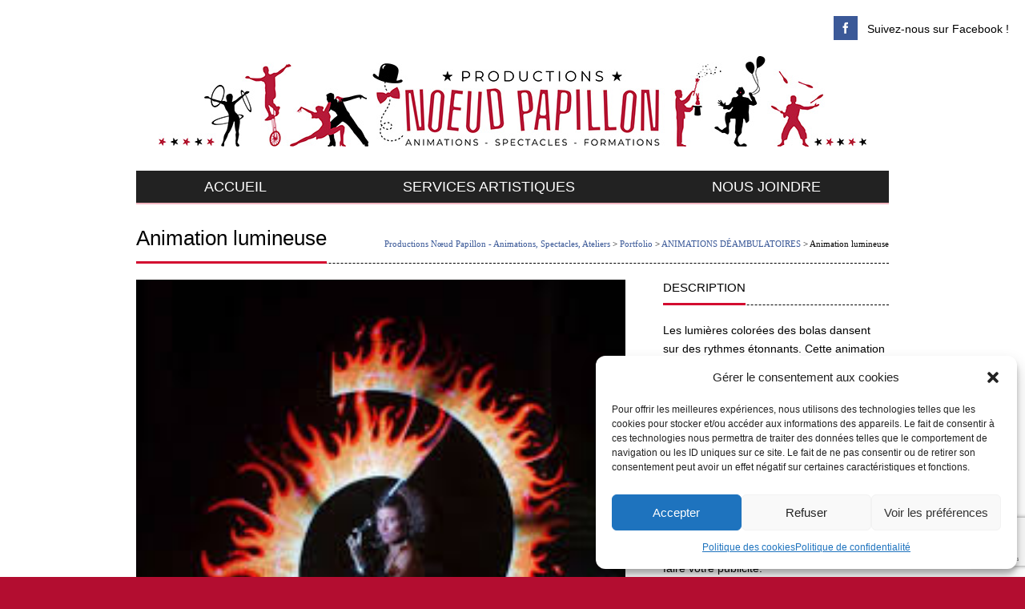

--- FILE ---
content_type: text/html; charset=UTF-8
request_url: https://productionsnoeudpapillon.com/animations-article/animation-lumineuse-graphique-poi/
body_size: 142063
content:
<!DOCTYPE html>
<html lang="fr-FR">
<head>
<meta charset="UTF-8" />
<meta name="viewport" content="width=device-width, initial-scale=1, maximum-scale=1" />
<title>Animation lumineuse - Productions Nœud Papillon - Animations, Spectacles, AteliersProductions Nœud Papillon - Animations, Spectacles, Ateliers</title>
<link href="" rel="icon" type="image/x-icon" />
<link rel="pingback" href="https://productionsnoeudpapillon.com/xmlrpc.php" />
<meta name='robots' content='index, follow, max-image-preview:large, max-snippet:-1, max-video-preview:-1' />

	<!-- This site is optimized with the Yoast SEO Premium plugin v18.4 (Yoast SEO v18.8) - https://yoast.com/wordpress/plugins/seo/ -->
	<link rel="canonical" href="https://productionsnoeudpapillon.com/animations-article/animation-lumineuse-graphique-poi/" />
	<meta property="og:locale" content="fr_FR" />
	<meta property="og:type" content="article" />
	<meta property="og:title" content="Animation lumineuse - Productions Nœud Papillon - Animations, Spectacles, Ateliers" />
	<meta property="og:description" content="Les lumières colorées des bolas​ dansent sur des rythmes étonnants. Cette animation faite par une artiste de talent est spectaculaire et éblouissante. Idéale pour des événements corporatifs ou promotionnels. VOUS POUVEZ CHOISIR LE TEXTE VOULU,  LE DESIGN, LE LOGO OU MÊME LA PHOTO QUE VOUS VOULEZ PROMOUVOIR. Une animation idéale pour faire voir votre compagnie, vous faire remarquer dans un salon événementiel et faire votre publicité. Il peut être proposé avec différents costumes et thématiques pour vos événements." />
	<meta property="og:url" content="https://productionsnoeudpapillon.com/animations-article/animation-lumineuse-graphique-poi/" />
	<meta property="og:site_name" content="Productions Nœud Papillon - Animations, Spectacles, Ateliers" />
	<meta property="article:publisher" content="https://www.facebook.com/productionsnoeudpapillon" />
	<meta property="article:modified_time" content="2022-05-01T13:03:03+00:00" />
	<meta property="og:image" content="https://productionsnoeudpapillon.com/wp-content/uploads/2016/04/c31e29_2a81a1f3dc8a4988b6532b66394a176c-e1460723040133.jpg" />
	<meta property="og:image:width" content="180" />
	<meta property="og:image:height" content="225" />
	<meta property="og:image:type" content="image/jpeg" />
	<meta name="twitter:card" content="summary_large_image" />
	<script type="application/ld+json" class="yoast-schema-graph">{"@context":"https://schema.org","@graph":[{"@type":"Organization","@id":"https://productionsnoeudpapillon.com/#organization","name":"Productions Noeud Papillon","url":"https://productionsnoeudpapillon.com/","sameAs":["https://www.facebook.com/productionsnoeudpapillon","https://www.instagram.com/productionsnoeudpapillon/","https://www.linkedin.com/company/productions-noeud-papillon/"],"logo":{"@type":"ImageObject","inLanguage":"fr-FR","@id":"https://productionsnoeudpapillon.com/#/schema/logo/image/","url":"https://productionsnoeudpapillon.com/wp-content/uploads/2022/02/logo_reseaux_sociaux_4.jpg","contentUrl":"https://productionsnoeudpapillon.com/wp-content/uploads/2022/02/logo_reseaux_sociaux_4.jpg","width":867,"height":432,"caption":"Productions Noeud Papillon"},"image":{"@id":"https://productionsnoeudpapillon.com/#/schema/logo/image/"}},{"@type":"WebSite","@id":"https://productionsnoeudpapillon.com/#website","url":"https://productionsnoeudpapillon.com/","name":"Productions Nœud Papillon - Animations, Spectacles, Ateliers","description":"L’art et le plaisir de divertir","publisher":{"@id":"https://productionsnoeudpapillon.com/#organization"},"potentialAction":[{"@type":"SearchAction","target":{"@type":"EntryPoint","urlTemplate":"https://productionsnoeudpapillon.com/?s={search_term_string}"},"query-input":"required name=search_term_string"}],"inLanguage":"fr-FR"},{"@type":"ImageObject","inLanguage":"fr-FR","@id":"https://productionsnoeudpapillon.com/animations-article/animation-lumineuse-graphique-poi/#primaryimage","url":"https://productionsnoeudpapillon.com/wp-content/uploads/2016/04/c31e29_2a81a1f3dc8a4988b6532b66394a176c-e1460723040133.jpg","contentUrl":"https://productionsnoeudpapillon.com/wp-content/uploads/2016/04/c31e29_2a81a1f3dc8a4988b6532b66394a176c-e1460723040133.jpg","width":180,"height":225},{"@type":"WebPage","@id":"https://productionsnoeudpapillon.com/animations-article/animation-lumineuse-graphique-poi/#webpage","url":"https://productionsnoeudpapillon.com/animations-article/animation-lumineuse-graphique-poi/","name":"Animation lumineuse - Productions Nœud Papillon - Animations, Spectacles, Ateliers","isPartOf":{"@id":"https://productionsnoeudpapillon.com/#website"},"primaryImageOfPage":{"@id":"https://productionsnoeudpapillon.com/animations-article/animation-lumineuse-graphique-poi/#primaryimage"},"datePublished":"2016-04-05T02:09:39+00:00","dateModified":"2022-05-01T13:03:03+00:00","breadcrumb":{"@id":"https://productionsnoeudpapillon.com/animations-article/animation-lumineuse-graphique-poi/#breadcrumb"},"inLanguage":"fr-FR","potentialAction":[{"@type":"ReadAction","target":["https://productionsnoeudpapillon.com/animations-article/animation-lumineuse-graphique-poi/"]}]},{"@type":"BreadcrumbList","@id":"https://productionsnoeudpapillon.com/animations-article/animation-lumineuse-graphique-poi/#breadcrumb","itemListElement":[{"@type":"ListItem","position":1,"name":"Accueil","item":"https://productionsnoeudpapillon.com/"},{"@type":"ListItem","position":2,"name":"Portfolio","item":"https://productionsnoeudpapillon.com/animations-article/"},{"@type":"ListItem","position":3,"name":"Animation lumineuse"}]}]}</script>
	<!-- / Yoast SEO Premium plugin. -->


<link rel='dns-prefetch' href='//www.google.com' />
<link rel='dns-prefetch' href='//s.w.org' />
<link rel="alternate" type="application/rss+xml" title="Productions Nœud Papillon - Animations, Spectacles, Ateliers &raquo; Flux" href="https://productionsnoeudpapillon.com/feed/" />
<link rel="alternate" type="application/rss+xml" title="Productions Nœud Papillon - Animations, Spectacles, Ateliers &raquo; Flux des commentaires" href="https://productionsnoeudpapillon.com/comments/feed/" />
		<script type="text/javascript">
			window._wpemojiSettings = {"baseUrl":"https:\/\/s.w.org\/images\/core\/emoji\/13.1.0\/72x72\/","ext":".png","svgUrl":"https:\/\/s.w.org\/images\/core\/emoji\/13.1.0\/svg\/","svgExt":".svg","source":{"concatemoji":"https:\/\/productionsnoeudpapillon.com\/wp-includes\/js\/wp-emoji-release.min.js?ver=5.8.3"}};
			!function(e,a,t){var n,r,o,i=a.createElement("canvas"),p=i.getContext&&i.getContext("2d");function s(e,t){var a=String.fromCharCode;p.clearRect(0,0,i.width,i.height),p.fillText(a.apply(this,e),0,0);e=i.toDataURL();return p.clearRect(0,0,i.width,i.height),p.fillText(a.apply(this,t),0,0),e===i.toDataURL()}function c(e){var t=a.createElement("script");t.src=e,t.defer=t.type="text/javascript",a.getElementsByTagName("head")[0].appendChild(t)}for(o=Array("flag","emoji"),t.supports={everything:!0,everythingExceptFlag:!0},r=0;r<o.length;r++)t.supports[o[r]]=function(e){if(!p||!p.fillText)return!1;switch(p.textBaseline="top",p.font="600 32px Arial",e){case"flag":return s([127987,65039,8205,9895,65039],[127987,65039,8203,9895,65039])?!1:!s([55356,56826,55356,56819],[55356,56826,8203,55356,56819])&&!s([55356,57332,56128,56423,56128,56418,56128,56421,56128,56430,56128,56423,56128,56447],[55356,57332,8203,56128,56423,8203,56128,56418,8203,56128,56421,8203,56128,56430,8203,56128,56423,8203,56128,56447]);case"emoji":return!s([10084,65039,8205,55357,56613],[10084,65039,8203,55357,56613])}return!1}(o[r]),t.supports.everything=t.supports.everything&&t.supports[o[r]],"flag"!==o[r]&&(t.supports.everythingExceptFlag=t.supports.everythingExceptFlag&&t.supports[o[r]]);t.supports.everythingExceptFlag=t.supports.everythingExceptFlag&&!t.supports.flag,t.DOMReady=!1,t.readyCallback=function(){t.DOMReady=!0},t.supports.everything||(n=function(){t.readyCallback()},a.addEventListener?(a.addEventListener("DOMContentLoaded",n,!1),e.addEventListener("load",n,!1)):(e.attachEvent("onload",n),a.attachEvent("onreadystatechange",function(){"complete"===a.readyState&&t.readyCallback()})),(n=t.source||{}).concatemoji?c(n.concatemoji):n.wpemoji&&n.twemoji&&(c(n.twemoji),c(n.wpemoji)))}(window,document,window._wpemojiSettings);
		</script>
		<style type="text/css">
img.wp-smiley,
img.emoji {
	display: inline !important;
	border: none !important;
	box-shadow: none !important;
	height: 1em !important;
	width: 1em !important;
	margin: 0 .07em !important;
	vertical-align: -0.1em !important;
	background: none !important;
	padding: 0 !important;
}
</style>
	<link data-service="google-fonts" data-category="marketing" rel='stylesheet' href="#" data-href='https://fonts.googleapis.com/css?family=Questrial|Marvel|Josefin+Sans' type='text/css' />
<link rel='stylesheet' id='wp-block-library-css'  href='https://productionsnoeudpapillon.com/wp-includes/css/dist/block-library/style.min.css?ver=5.8.3' type='text/css' media='all' />
<link rel='stylesheet' id='wpda_wpdp_public-css'  href='https://productionsnoeudpapillon.com/wp-content/plugins/wp-data-access/public/../assets/css/wpda_public.css?ver=5.5.65' type='text/css' media='all' />
<link rel='stylesheet' id='contact-form-7-css'  href='https://productionsnoeudpapillon.com/wp-content/plugins/contact-form-7/includes/css/styles.css?ver=5.5.6' type='text/css' media='all' />
<link rel='stylesheet' id='cmplz-general-css'  href='https://productionsnoeudpapillon.com/wp-content/plugins/complianz-gdpr/assets/css/cookieblocker.min.css?ver=6.5.6' type='text/css' media='all' />
<link rel='stylesheet' id='megamenu-css'  href='https://productionsnoeudpapillon.com/wp-content/uploads/maxmegamenu/style.css?ver=0dadb2' type='text/css' media='all' />
<link rel='stylesheet' id='dashicons-css'  href='https://productionsnoeudpapillon.com/wp-includes/css/dashicons.min.css?ver=5.8.3' type='text/css' media='all' />
<link rel='stylesheet' id='custom-style-css'  href='https://productionsnoeudpapillon.com/wp-content/themes/atlantis/css/style.css?ver=5.8.3' type='text/css' media='all' />
<link rel='stylesheet' id='skin-css'  href='https://productionsnoeudpapillon.com/wp-content/themes/atlantis/cache/skin.css?ver=5.8.3' type='text/css' media='all' />
<link rel='stylesheet' id='responsive-style-css'  href='https://productionsnoeudpapillon.com/wp-content/themes/atlantis/css/responsive.css?ver=5.8.3' type='text/css' media='all' />
<script type='text/javascript' src='https://productionsnoeudpapillon.com/wp-includes/js/jquery/jquery.min.js?ver=3.6.0' id='jquery-core-js'></script>
<script type='text/javascript' src='https://productionsnoeudpapillon.com/wp-includes/js/jquery/jquery-migrate.min.js?ver=3.3.2' id='jquery-migrate-js'></script>
<script type='text/javascript' src='https://productionsnoeudpapillon.com/wp-includes/js/underscore.min.js?ver=1.13.1' id='underscore-js'></script>
<script type='text/javascript' src='https://productionsnoeudpapillon.com/wp-includes/js/backbone.min.js?ver=1.4.0' id='backbone-js'></script>
<script type='text/javascript' id='wp-api-request-js-extra'>
/* <![CDATA[ */
var wpApiSettings = {"root":"https:\/\/productionsnoeudpapillon.com\/wp-json\/","nonce":"38dc72bcaa","versionString":"wp\/v2\/"};
/* ]]> */
</script>
<script type='text/javascript' src='https://productionsnoeudpapillon.com/wp-includes/js/api-request.min.js?ver=5.8.3' id='wp-api-request-js'></script>
<script type='text/javascript' src='https://productionsnoeudpapillon.com/wp-includes/js/wp-api.min.js?ver=5.8.3' id='wp-api-js'></script>
<script type='text/javascript' id='wpda_rest_api-js-extra'>
/* <![CDATA[ */
var wpdaApiSettings = {"path":"wpda"};
/* ]]> */
</script>
<script type='text/javascript' src='https://productionsnoeudpapillon.com/wp-content/plugins/wp-data-access/public/../assets/js/wpda_rest_api.js?ver=5.5.65' id='wpda_rest_api-js'></script>
<script type='text/javascript' src='https://productionsnoeudpapillon.com/wp-content/themes/atlantis/js/jquery.easing.js?ver=5.8.3' id='jquery-easing-js'></script>
<script type='text/javascript' src='https://productionsnoeudpapillon.com/wp-content/themes/atlantis/js/jquery.superfish.js?ver=5.8.3' id='jquery-superfish-js'></script>
<script type='text/javascript' src='https://productionsnoeudpapillon.com/wp-content/themes/atlantis/js/jquery.isotope.js?ver=5.8.3' id='jquery-isotope-js'></script>
<script type='text/javascript' src='https://productionsnoeudpapillon.com/wp-content/themes/atlantis/js/jquery.prettyphoto.js?ver=5.8.3' id='jquery-prettyphoto-js'></script>
<script type='text/javascript' src='https://productionsnoeudpapillon.com/wp-content/themes/atlantis/js/jquery.fitvids.js?ver=5.8.3' id='jquery-fitvids-js'></script>
<link rel="https://api.w.org/" href="https://productionsnoeudpapillon.com/wp-json/" /><link rel="EditURI" type="application/rsd+xml" title="RSD" href="https://productionsnoeudpapillon.com/xmlrpc.php?rsd" />
<link rel="wlwmanifest" type="application/wlwmanifest+xml" href="https://productionsnoeudpapillon.com/wp-includes/wlwmanifest.xml" /> 
<meta name="generator" content="WordPress 5.8.3" />
<link rel='shortlink' href='https://productionsnoeudpapillon.com/?p=1481' />
<link rel="alternate" type="application/json+oembed" href="https://productionsnoeudpapillon.com/wp-json/oembed/1.0/embed?url=https%3A%2F%2Fproductionsnoeudpapillon.com%2Fanimations-article%2Fanimation-lumineuse-graphique-poi%2F" />
<link rel="alternate" type="text/xml+oembed" href="https://productionsnoeudpapillon.com/wp-json/oembed/1.0/embed?url=https%3A%2F%2Fproductionsnoeudpapillon.com%2Fanimations-article%2Fanimation-lumineuse-graphique-poi%2F&#038;format=xml" />
<style>.cmplz-hidden{display:none!important;}</style><style type="text/css" id="custom-background-css">
body.custom-background { background-color: #b30d30; background-image: url("https://productionsnoeudpapillon.com/wp-content/themes/atlantis/images/bg.jpg"); background-position: center top; background-size: auto; background-repeat: repeat; background-attachment: fixed; }
</style>
	<link rel="icon" href="https://productionsnoeudpapillon.com/wp-content/uploads/2022/02/favicon.png" sizes="32x32" />
<link rel="icon" href="https://productionsnoeudpapillon.com/wp-content/uploads/2022/02/favicon.png" sizes="192x192" />
<link rel="apple-touch-icon" href="https://productionsnoeudpapillon.com/wp-content/uploads/2022/02/favicon.png" />
<meta name="msapplication-TileImage" content="https://productionsnoeudpapillon.com/wp-content/uploads/2022/02/favicon.png" />
		<style type="text/css" id="wp-custom-css">
			div#footer a {
    color: #ffffff;
    font-size: 1.1em !important;
    letter-spacing: 0px !important;
    font-weight: 500 !important;
}
div#footer .page_sidebar_widget.widget_block {
    margin-bottom: 1em;
}		</style>
		<style type="text/css">/** Mega Menu CSS: fs **/</style>
<!--[if lt IE 9]>
<script src="https://productionsnoeudpapillon.com/wp-content/themes/atlantis/js/fixIE.js" type="text/javascript"></script>
<link href="https://productionsnoeudpapillon.com/wp-content/themes/atlantis/css/fixIE.css" rel="stylesheet" type="text/css"/>
<link href="https://productionsnoeudpapillon.com/wp-content/themes/atlantis/cache/skinIE.css" rel="stylesheet" type="text/css"/>
<![endif]-->

<!-- Google tag (gtag.js) -->
<script type="text/plain" data-service="google-analytics" data-category="statistics" async data-cmplz-src="https://www.googletagmanager.com/gtag/js?id=G-G9M8XXK6WH"></script>
<script>
  window.dataLayer = window.dataLayer || [];
  function gtag(){dataLayer.push(arguments);}
  gtag('js', new Date());

  gtag('config', 'G-G9M8XXK6WH');
</script>

<meta name="google-site-verification" content="itBazLvvful8qSFVqK_Sm6Ho8EYyh77cvd9WuplxG-o" />

 <script src="https://cdn.pagesense.io/js/845643555/ac3e93eb0d5b488495dff7cb195f90ac.js"></script>

</head>
<body data-rsssl=1 data-cmplz=1 class="portfolio-template-default single single-portfolio postid-1481 custom-background mega-menu-primary layout-wide">
<div id="body-wrapper">
   <div id="top-wrapper">
      </div><!-- #top-wrapper -->
   <div id="page-wrapper">

      <div id="content-wrapper">

            <div id="header">
	        <div class="header-social">
		  <a href="https://www.facebook.com/productionsnoeudpapillon/" class="social-icon scl-facebook icon-facebook" target="_blank" style="font-size:14px;"></a> &nbsp Suivez-nous sur Facebook !
		</div>
               <div class="container text-center">
                                    <a href="https://productionsnoeudpapillon.com/" class="logo"><img src="https://productionsnoeudpapillon.com/wp-content/uploads/2014/12/Bannière-Site2.jpg" alt="Productions Nœud Papillon &#8211; Animations, Spectacles, Ateliers"/></a>
                                                   </div>
            </div><!-- #header -->

            <div id="navigation">

               <div class="container">

                  <div id="menu">
                     
                     <nav id="mega-menu-wrap-primary" class="mega-menu-wrap"><div class="mega-menu-toggle"><div class="mega-toggle-blocks-left"></div><div class="mega-toggle-blocks-center"></div><div class="mega-toggle-blocks-right"><div class='mega-toggle-block mega-menu-toggle-animated-block mega-toggle-block-0' id='mega-toggle-block-0'><button aria-label="Toggle Menu" class="mega-toggle-animated mega-toggle-animated-slider" type="button" aria-expanded="false">
                  <span class="mega-toggle-animated-box">
                    <span class="mega-toggle-animated-inner"></span>
                  </span>
                </button></div></div></div><ul id="mega-menu-primary" class="mega-menu max-mega-menu mega-menu-horizontal mega-no-js" data-event="hover_intent" data-effect="fade_up" data-effect-speed="200" data-effect-mobile="slide" data-effect-speed-mobile="200" data-mobile-force-width="false" data-second-click="go" data-document-click="collapse" data-vertical-behaviour="standard" data-breakpoint="768" data-unbind="true" data-mobile-state="collapse_all" data-mobile-direction="vertical" data-hover-intent-timeout="300" data-hover-intent-interval="100"><li class="mega-menu-item mega-menu-item-type-custom mega-menu-item-object-custom mega-menu-item-home mega-align-bottom-left mega-menu-flyout mega-menu-item-2673" id="mega-menu-item-2673"><a class="mega-menu-link" href="https://productionsnoeudpapillon.com/" tabindex="0">ACCUEIL</a></li><li class="mega-menu-item mega-menu-item-type-post_type mega-menu-item-object-page mega-align-bottom-left mega-menu-flyout mega-menu-item-3452" id="mega-menu-item-3452"><a class="mega-menu-link" href="https://productionsnoeudpapillon.com/services-offerts/" tabindex="0">SERVICES ARTISTIQUES</a></li><li class="mega-menu-item mega-menu-item-type-post_type mega-menu-item-object-page mega-align-bottom-left mega-menu-flyout mega-menu-item-2658" id="mega-menu-item-2658"><a class="mega-menu-link" href="https://productionsnoeudpapillon.com/nousjoindre/" tabindex="0">NOUS JOINDRE</a></li></ul></nav>
                                       </div>

               </div>
            </div><!-- #menu --><div id="page-content">
    <div id="page-title" class="heading-line"><h1 class="heading-title">Animation lumineuse</h1><div class="page-breadcrumbs"><span typeof="v:Breadcrumb"><a rel="v:url" property="v:title" title="Go to Productions Nœud Papillon - Animations, Spectacles, Ateliers." href="https://productionsnoeudpapillon.com" class="home">Productions Nœud Papillon - Animations, Spectacles, Ateliers</a></span> &gt; <span typeof="v:Breadcrumb"><a rel="v:url" property="v:title" title="Go to Portfolio." href="https://productionsnoeudpapillon.com/animations-article/">Portfolio</a></span> &gt; <span typeof="v:Breadcrumb"><a rel="v:url" property="v:title" title="Go to the ANIMATIONS DÉAMBULATOIRES Categories archives." href="https://productionsnoeudpapillon.com/animations-categorie/ambulants/">ANIMATIONS DÉAMBULATOIRES</a></span> &gt; <span typeof="v:Breadcrumb"><span property="v:title">Animation lumineuse</span></span></div></div>      <div id="page-text" class="portfolio-single-page portfolio-half">
      <div class="portfolio-single-slider"><div id="slider" class="container"><div id="flexslider-1" class="flexslider" style="width:100%;" data-fx="slide" data-slideshow="true" data-delay="5000" data-controlnav="true" data-directionnav="true"><ul class="slides"><li><img src="https://productionsnoeudpapillon.com/wp-content/uploads/2016/04/c31e29_390874333b4743fd9f86379bbb71c42b.jpg" alt="" /></li></ul></div></div></div><div class="portfolio-detail-contents"><div class="portfolio-single-description"><div class="widget_title"><h3>DESCRIPTION</h3></div><p>Les lumières colorées des bolas​ dansent sur des rythmes étonnants. Cette animation faite par une artiste de talent est spectaculaire et éblouissante. Idéale pour des événements corporatifs ou promotionnels.</p>
<p>VOUS POUVEZ CHOISIR LE TEXTE VOULU,  LE DESIGN, LE LOGO OU MÊME LA PHOTO QUE VOUS VOULEZ PROMOUVOIR. Une animation idéale pour faire voir votre compagnie, vous faire remarquer dans un salon événementiel et faire votre publicité.</p>
<p>Il peut être proposé avec différents costumes et thématiques pour vos événements.</p>
</div><div class="portfolio-single-detail"><div class="widget_title"><h3>INFOS</h3></div><div class="portfolio-tag"><span class="portfolio-tag-title"><span class="icon-balloon"></span> Catégorie(s)</span><span class="portfolio-tag-text"><a href="https://productionsnoeudpapillon.com/animations-categorie/ambulants/" rel="tag">ANIMATIONS DÉAMBULATOIRES</a><br /><a href="https://productionsnoeudpapillon.com/animations-categorie/art-de-la-rue-2/" rel="tag">ARTS DE LA RUE</a><br /><a href="https://productionsnoeudpapillon.com/animations-categorie/feu/" rel="tag">FEUX &amp; LUMIÈRES</a></span></div></div></div><div class="recent-posts-wrapper" data-maxitem="4" data-slide="true" data-delay="3000"><div class="heading-line"><h3 class="heading-title">Animations</h3><div class="posts-nav"><a href="#" class="cs-posts-prev"><span class="icon-arrow-left"></span></a><a href="#" class="cs-posts-next"><span class="icon-arrow-right"></span></a></div></div><div class="recent-posts clearfix" style="width:960px;"><ul class="posts-items clearfix"><li class="posts-item" style="width:220px;"><div class="blog-post-image"><div class="post-hover-action post-type-default action-size30"><a href="https://productionsnoeudpapillon.com/animations-article/calligraphie-japonaise/"><span class="icon-link"></span></a></div><a href="https://productionsnoeudpapillon.com/animations-article/calligraphie-japonaise/" class="post-hover" title="Calligraphie Japonaise"><img src="https://productionsnoeudpapillon.com/wp-content/uploads/2022/06/Calligraphie-Japonaise.-Il-ecrit-votre-nom-en-Japonais-220x225.png" class="post-image" alt="Calligraphie Japonaise"/></a></div><div class="portfolio-item-content clearfix"><div class="portfolio-item-title"><h5><a href="https://productionsnoeudpapillon.com/animations-article/calligraphie-japonaise/" title="Calligraphie Japonaise">Calligraphie Japonaise</a></h5></div><div class="portfolio-item-category">ATELIERS &amp; FORMATIONS / CORPORATIF / MULTICULTUREL</div></div></li><li class="posts-item" style="width:220px;"><div class="blog-post-image"><div class="post-hover-action post-type-default action-size30"><a href="https://productionsnoeudpapillon.com/animations-article/le-balloune-show-de-kadaboum/"><span class="icon-link"></span></a></div><a href="https://productionsnoeudpapillon.com/animations-article/le-balloune-show-de-kadaboum/" class="post-hover" title="Le Balloune Show de Kadaboum"><img src="https://productionsnoeudpapillon.com/wp-content/uploads/2024/06/BallouneShowVertical_8X11_03-scaled-220x225.jpg" class="post-image" alt="Le Balloune Show de Kadaboum"/></a></div><div class="portfolio-item-content clearfix"><div class="portfolio-item-title"><h5><a href="https://productionsnoeudpapillon.com/animations-article/le-balloune-show-de-kadaboum/" title="Le Balloune Show de Kadaboum">Le Balloune Show de Kadaboum</a></h5></div><div class="portfolio-item-category">AMUSEURS PUBLICS / ARTS DE LA RUE / BALLONS / CLOWN &amp; COMÉDIE / FAMILIALE / JEUNESSE (écoles,CPE, services de garde, camps...) / SPECTACLES / SPECTACLES DE RUE / SPECTACLES FAMILIALES / SPECTACLES JEUNESSES/ENFANTS</div></div></li><li class="posts-item" style="width:220px;"><div class="blog-post-image"><div class="post-hover-action post-type-default action-size30"><a href="https://productionsnoeudpapillon.com/animations-article/spectacle-fabullation/"><span class="icon-link"></span></a></div><a href="https://productionsnoeudpapillon.com/animations-article/spectacle-fabullation/" class="post-hover" title="Spectacle Fabullation, bulles, cirque et magie"><img src="https://productionsnoeudpapillon.com/wp-content/uploads/2023/02/fabulation-220x225.png" class="post-image" alt="Spectacle Fabullation, bulles, cirque et magie"/></a></div><div class="portfolio-item-content clearfix"><div class="portfolio-item-title"><h5><a href="https://productionsnoeudpapillon.com/animations-article/spectacle-fabullation/" title="Spectacle Fabullation, bulles, cirque et magie">Spectacle Fabullation, bulles, cirque et magie</a></h5></div><div class="portfolio-item-category">-TOUS LES ARTISTES / SPECTACLES / SPECTACLES DE RUE / SPECTACLES FAMILIALES / SPECTACLES JEUNESSES/ENFANTS</div></div></li><li class="posts-item" style="width:220px;"><div class="blog-post-image"><div class="post-hover-action post-type-default action-size30"><a href="https://productionsnoeudpapillon.com/animations-article/deambulatoire-jonglerie-cirque/"><span class="icon-link"></span></a></div><a href="https://productionsnoeudpapillon.com/animations-article/deambulatoire-jonglerie-cirque/" class="post-hover" title="Victoire en déambulatoire"><img src="https://productionsnoeudpapillon.com/wp-content/uploads/2023/04/340939067_210647068260128_2738658912432619969_n-220x225.jpg" class="post-image" alt="Victoire en déambulatoire"/></a></div><div class="portfolio-item-content clearfix"><div class="portfolio-item-title"><h5><a href="https://productionsnoeudpapillon.com/animations-article/deambulatoire-jonglerie-cirque/" title="Victoire en déambulatoire">Victoire en déambulatoire</a></h5></div><div class="portfolio-item-category">-TOUS LES ARTISTES / AMUSEURS PUBLICS / ANIMATIONS DÉAMBULATOIRES / ARTS DE LA RUE / CIRQUE / COUNTRY-WESTERN / FAMILIALE / JEUNESSE (écoles,CPE, services de garde, camps...) / PARADE, DÉFILÉ</div></div></li><li class="posts-item" style="width:220px;"><div class="blog-post-image"><div class="post-hover-action post-type-default action-size30"><a href="https://productionsnoeudpapillon.com/animations-article/josephine-la-dame-st-jean/"><span class="icon-link"></span></a></div><a href="https://productionsnoeudpapillon.com/animations-article/josephine-la-dame-st-jean/" class="post-hover" title="Joséphine la belle de St-Jean"><img src="https://productionsnoeudpapillon.com/wp-content/uploads/2023/02/Belle-de-St-Jean-02-220x225.webp" class="post-image" alt="Joséphine la belle de St-Jean"/></a></div><div class="portfolio-item-content clearfix"><div class="portfolio-item-title"><h5><a href="https://productionsnoeudpapillon.com/animations-article/josephine-la-dame-st-jean/" title="Joséphine la belle de St-Jean">Joséphine la belle de St-Jean</a></h5></div><div class="portfolio-item-category">-TOUS LES ARTISTES / AMUSEURS PUBLICS / ANIMATIONS DÉAMBULATOIRES / CORPORATIF / ÉCHASSIERS / FAMILIALE / HALLOWEEN / JEUNESSE (écoles,CPE, services de garde, camps...) / PARADE, DÉFILÉ / PERSONNAGES LOUFOQUES</div></div></li><li class="posts-item" style="width:220px;"><div class="blog-post-image"><div class="post-hover-action post-type-default action-size30"><a href="https://productionsnoeudpapillon.com/animations-article/spectacle-de-danse-flamenco/"><span class="icon-link"></span></a></div><a href="https://productionsnoeudpapillon.com/animations-article/spectacle-de-danse-flamenco/" class="post-hover" title="Spectacle de danse flamenco"><img src="https://productionsnoeudpapillon.com/wp-content/uploads/2022/06/Les-Espagnolades-Pop-Up-Fest.-220x225.jpg" class="post-image" alt="Spectacle de danse flamenco"/></a></div><div class="portfolio-item-content clearfix"><div class="portfolio-item-title"><h5><a href="https://productionsnoeudpapillon.com/animations-article/spectacle-de-danse-flamenco/" title="Spectacle de danse flamenco">Spectacle de danse flamenco</a></h5></div><div class="portfolio-item-category">CORPORATIF / DANSE / FAMILIALE / MULTICULTUREL / SPECTACLES</div></div></li><li class="posts-item" style="width:220px;"><div class="blog-post-image"><div class="post-hover-action post-type-default action-size30"><a href="https://productionsnoeudpapillon.com/animations-article/spectacle-jeunesse-theatre/"><span class="icon-link"></span></a></div><a href="https://productionsnoeudpapillon.com/animations-article/spectacle-jeunesse-theatre/" class="post-hover" title="Spectacle Jeunesse &#8211; Monsieur Petit et le hibou magique"><img src="https://productionsnoeudpapillon.com/wp-content/uploads/2025/06/Hibou-Magique2-Carre-220x225.png" class="post-image" alt="Spectacle Jeunesse &#8211; Monsieur Petit et le hibou magique"/></a></div><div class="portfolio-item-content clearfix"><div class="portfolio-item-title"><h5><a href="https://productionsnoeudpapillon.com/animations-article/spectacle-jeunesse-theatre/" title="Spectacle Jeunesse &#8211; Monsieur Petit et le hibou magique">Spectacle Jeunesse &#8211; Monsieur Petit et le hibou magique</a></h5></div><div class="portfolio-item-category">JEUNESSE (écoles,CPE, services de garde, camps...) / SPECTACLES JEUNESSES/ENFANTS</div></div></li><li class="posts-item" style="width:220px;"><div class="blog-post-image"><div class="post-hover-action post-type-default action-size30"><a href="https://productionsnoeudpapillon.com/animations-article/spectacle-defis-surprises/"><span class="icon-link"></span></a></div><a href="https://productionsnoeudpapillon.com/animations-article/spectacle-defis-surprises/" class="post-hover" title="Spectacle défis surprises"><img src="https://productionsnoeudpapillon.com/wp-content/uploads/2023/06/Spectacle-Tiroline_Bonne-humeur-220x225.jpg" class="post-image" alt="Spectacle défis surprises"/></a></div><div class="portfolio-item-content clearfix"><div class="portfolio-item-title"><h5><a href="https://productionsnoeudpapillon.com/animations-article/spectacle-defis-surprises/" title="Spectacle défis surprises">Spectacle défis surprises</a></h5></div><div class="portfolio-item-category">SPECTACLES JEUNESSES/ENFANTS</div></div></li><li class="posts-item" style="width:220px;"><div class="blog-post-image"><div class="post-hover-action post-type-default action-size30"><a href="https://productionsnoeudpapillon.com/animations-article/spectacle-de-bulles-familiale/"><span class="icon-link"></span></a></div><a href="https://productionsnoeudpapillon.com/animations-article/spectacle-de-bulles-familiale/" class="post-hover" title="Spectacle de bulles de savons"><img src="https://productionsnoeudpapillon.com/wp-content/uploads/2023/02/Sans-titressss-220x225.png" class="post-image" alt="Spectacle de bulles de savons"/></a></div><div class="portfolio-item-content clearfix"><div class="portfolio-item-title"><h5><a href="https://productionsnoeudpapillon.com/animations-article/spectacle-de-bulles-familiale/" title="Spectacle de bulles de savons">Spectacle de bulles de savons</a></h5></div><div class="portfolio-item-category">-TOUS LES ARTISTES / FAMILIALE / JEUNESSE (écoles,CPE, services de garde, camps...) / SPECTACLES / SPECTACLES DE RUE / SPECTACLES FAMILIALES / SPECTACLES JEUNESSES/ENFANTS</div></div></li><li class="posts-item" style="width:220px;"><div class="blog-post-image"><div class="post-hover-action post-type-default action-size30"><a href="https://productionsnoeudpapillon.com/animations-article/la-coureuse-des-bois/"><span class="icon-link"></span></a></div><a href="https://productionsnoeudpapillon.com/animations-article/la-coureuse-des-bois/" class="post-hover" title="La coureuse des bois"><img src="https://productionsnoeudpapillon.com/wp-content/uploads/2022/05/Coureuse-des-bois-220x225.jpg" class="post-image" alt="La coureuse des bois"/></a></div><div class="portfolio-item-content clearfix"><div class="portfolio-item-title"><h5><a href="https://productionsnoeudpapillon.com/animations-article/la-coureuse-des-bois/" title="La coureuse des bois">La coureuse des bois</a></h5></div><div class="portfolio-item-category">AMUSEURS PUBLICS / ANIMATIONS DÉAMBULATOIRES / CORPORATIF / FAMILIALE / HALLOWEEN / HIVER ANIMATIONS / JEUNESSE (écoles,CPE, services de garde, camps...) / PÂQUES / PARADE, DÉFILÉ / PERSONNAGES LOUFOQUES</div></div></li><li class="posts-item" style="width:220px;"><div class="blog-post-image"><div class="post-hover-action post-type-default action-size30"><a href="https://productionsnoeudpapillon.com/animations-article/danse-flamenco-en-ateliers-participatifs/"><span class="icon-link"></span></a></div><a href="https://productionsnoeudpapillon.com/animations-article/danse-flamenco-en-ateliers-participatifs/" class="post-hover" title="Danse Flamenco en ateliers participatifs"><img src="https://productionsnoeudpapillon.com/wp-content/uploads/2022/06/Sans-titre-220x225.png" class="post-image" alt="Danse Flamenco en ateliers participatifs"/></a></div><div class="portfolio-item-content clearfix"><div class="portfolio-item-title"><h5><a href="https://productionsnoeudpapillon.com/animations-article/danse-flamenco-en-ateliers-participatifs/" title="Danse Flamenco en ateliers participatifs">Danse Flamenco en ateliers participatifs</a></h5></div><div class="portfolio-item-category">ATELIERS &amp; FORMATIONS / DANSE / MULTICULTUREL</div></div></li><li class="posts-item" style="width:220px;"><div class="blog-post-image"><div class="post-hover-action post-type-default action-size30"><a href="https://productionsnoeudpapillon.com/animations-article/monsieur-mega-wow-homme-miroir/"><span class="icon-link"></span></a></div><a href="https://productionsnoeudpapillon.com/animations-article/monsieur-mega-wow-homme-miroir/" class="post-hover" title="Monsieur Méga-Wow, Homme miroir"><img src="https://productionsnoeudpapillon.com/wp-content/uploads/2025/02/IMG_4036-scaled-220x225.jpg" class="post-image" alt="Monsieur Méga-Wow, Homme miroir"/></a></div><div class="portfolio-item-content clearfix"><div class="portfolio-item-title"><h5><a href="https://productionsnoeudpapillon.com/animations-article/monsieur-mega-wow-homme-miroir/" title="Monsieur Méga-Wow, Homme miroir">Monsieur Méga-Wow, Homme miroir</a></h5></div><div class="portfolio-item-category">AMUSEURS PUBLICS / ANIMATIONS DÉAMBULATOIRES / ARTS DE LA RUE</div></div></li><li class="posts-item" style="width:220px;"><div class="blog-post-image"><div class="post-hover-action post-type-default action-size30"><a href="https://productionsnoeudpapillon.com/animations-article/rigologie-atelier-formation/"><span class="icon-link"></span></a></div><a href="https://productionsnoeudpapillon.com/animations-article/rigologie-atelier-formation/" class="post-hover" title="Rigologie Atelier pour tous"><img src="https://productionsnoeudpapillon.com/wp-content/uploads/2023/10/20220520_Caro_Exterieur2-220x225.jpg" class="post-image" alt="Rigologie Atelier pour tous"/></a></div><div class="portfolio-item-content clearfix"><div class="portfolio-item-title"><h5><a href="https://productionsnoeudpapillon.com/animations-article/rigologie-atelier-formation/" title="Rigologie Atelier pour tous">Rigologie Atelier pour tous</a></h5></div><div class="portfolio-item-category">ATELIERS &amp; FORMATIONS / JEUNESSE (écoles,CPE, services de garde, camps...)</div></div></li><li class="posts-item" style="width:220px;"><div class="blog-post-image"><div class="post-hover-action post-type-default action-size30"><a href="https://productionsnoeudpapillon.com/animations-article/fabulleuse-la-voyageuse-steampunk/"><span class="icon-link"></span></a></div><a href="https://productionsnoeudpapillon.com/animations-article/fabulleuse-la-voyageuse-steampunk/" class="post-hover" title="Fabulleuse la voyageuse et ses bulles"><img src="https://productionsnoeudpapillon.com/wp-content/uploads/2023/02/LAC_8225-220x225.webp" class="post-image" alt="Fabulleuse la voyageuse et ses bulles"/></a></div><div class="portfolio-item-content clearfix"><div class="portfolio-item-title"><h5><a href="https://productionsnoeudpapillon.com/animations-article/fabulleuse-la-voyageuse-steampunk/" title="Fabulleuse la voyageuse et ses bulles">Fabulleuse la voyageuse et ses bulles</a></h5></div><div class="portfolio-item-category">-TOUS LES ARTISTES / AMUSEURS PUBLICS / ANIMATIONS DÉAMBULATOIRES / ARTS DE LA RUE / FAMILIALE / HALLOWEEN / JEUNESSE (écoles,CPE, services de garde, camps...) / PARADE, DÉFILÉ / PERSONNAGES LOUFOQUES</div></div></li><li class="posts-item" style="width:220px;"><div class="blog-post-image"><div class="post-hover-action post-type-default action-size30"><a href="https://productionsnoeudpapillon.com/animations-article/atelier-dorigami-japonais/"><span class="icon-link"></span></a></div><a href="https://productionsnoeudpapillon.com/animations-article/atelier-dorigami-japonais/" class="post-hover" title="Atelier d&rsquo;Origami Japonais"><img src="https://productionsnoeudpapillon.com/wp-content/uploads/2022/06/origami3-1-220x225.jpg" class="post-image" alt="Atelier d&rsquo;Origami Japonais"/></a></div><div class="portfolio-item-content clearfix"><div class="portfolio-item-title"><h5><a href="https://productionsnoeudpapillon.com/animations-article/atelier-dorigami-japonais/" title="Atelier d&rsquo;Origami Japonais">Atelier d&rsquo;Origami Japonais</a></h5></div><div class="portfolio-item-category">ATELIERS &amp; FORMATIONS / CORPORATIF / FAMILIALE / JEUNESSE (écoles,CPE, services de garde, camps...)</div></div></li><li class="posts-item" style="width:220px;"><div class="blog-post-image"><div class="post-hover-action post-type-default action-size30"><a href="https://productionsnoeudpapillon.com/animations-article/spectacle-jeunesse-collette-pirouette-de-noel/"><span class="icon-link"></span></a></div><a href="https://productionsnoeudpapillon.com/animations-article/spectacle-jeunesse-collette-pirouette-de-noel/" class="post-hover" title="Spectacle Jeunesse : Colette Pirouette de noël"><img src="https://productionsnoeudpapillon.com/wp-content/uploads/2025/06/original-0DD9B9D3-977D-465F-8752-CD92DF566BB4-220x225.jpeg" class="post-image" alt="Spectacle Jeunesse : Colette Pirouette de noël"/></a></div><div class="portfolio-item-content clearfix"><div class="portfolio-item-title"><h5><a href="https://productionsnoeudpapillon.com/animations-article/spectacle-jeunesse-collette-pirouette-de-noel/" title="Spectacle Jeunesse : Colette Pirouette de noël">Spectacle Jeunesse : Colette Pirouette de noël</a></h5></div><div class="portfolio-item-category">JEUNESSE (écoles,CPE, services de garde, camps...) / SPECTACLES DE NOËL / SPECTACLES JEUNESSES/ENFANTS</div></div></li><li class="posts-item" style="width:220px;"><div class="blog-post-image"><div class="post-hover-action post-type-default action-size30"><a href="https://productionsnoeudpapillon.com/animations-article/danse-flamenco-animation-rue/"><span class="icon-link"></span></a></div><a href="https://productionsnoeudpapillon.com/animations-article/danse-flamenco-animation-rue/" class="post-hover" title="Danse Flamenco en animation urbaine"><img src="https://productionsnoeudpapillon.com/wp-content/uploads/2022/06/sdfgty-220x225.png" class="post-image" alt="Danse Flamenco en animation urbaine"/></a></div><div class="portfolio-item-content clearfix"><div class="portfolio-item-title"><h5><a href="https://productionsnoeudpapillon.com/animations-article/danse-flamenco-animation-rue/" title="Danse Flamenco en animation urbaine">Danse Flamenco en animation urbaine</a></h5></div><div class="portfolio-item-category">ANIMATIONS DÉAMBULATOIRES / ARTS DE LA RUE / CORPORATIF / DANSE / FAMILIALE / JEUNESSE (écoles,CPE, services de garde, camps...) / MULTICULTUREL / PARADE, DÉFILÉ</div></div></li><li class="posts-item" style="width:220px;"><div class="blog-post-image"><div class="post-hover-action post-type-default action-size30"><a href="https://productionsnoeudpapillon.com/animations-article/atelier-de-mini-bulle-de-savon/"><span class="icon-link"></span></a></div><a href="https://productionsnoeudpapillon.com/animations-article/atelier-de-mini-bulle-de-savon/" class="post-hover" title="Atelier de minis-bulles de savon"><img src="https://productionsnoeudpapillon.com/wp-content/uploads/2023/02/3-220x225.png" class="post-image" alt="Atelier de minis-bulles de savon"/></a></div><div class="portfolio-item-content clearfix"><div class="portfolio-item-title"><h5><a href="https://productionsnoeudpapillon.com/animations-article/atelier-de-mini-bulle-de-savon/" title="Atelier de minis-bulles de savon">Atelier de minis-bulles de savon</a></h5></div><div class="portfolio-item-category">-TOUS LES ARTISTES / ATELIERS &amp; FORMATIONS / FAMILIALE / JEUNESSE (écoles,CPE, services de garde, camps...) / NOËL</div></div></li><li class="posts-item" style="width:220px;"><div class="blog-post-image"><div class="post-hover-action post-type-default action-size30"><a href="https://productionsnoeudpapillon.com/animations-article/la-pirate-sans-barbe/"><span class="icon-link"></span></a></div><a href="https://productionsnoeudpapillon.com/animations-article/la-pirate-sans-barbe/" class="post-hover" title="La pirate Sans-Barbe"><img src="https://productionsnoeudpapillon.com/wp-content/uploads/2022/05/Image4-220x225.jpg" class="post-image" alt="La pirate Sans-Barbe"/></a></div><div class="portfolio-item-content clearfix"><div class="portfolio-item-title"><h5><a href="https://productionsnoeudpapillon.com/animations-article/la-pirate-sans-barbe/" title="La pirate Sans-Barbe">La pirate Sans-Barbe</a></h5></div><div class="portfolio-item-category">AMUSEURS PUBLICS / ANIMATIONS DÉAMBULATOIRES / CLOWN &amp; COMÉDIE / CORPORATIF / FAMILIALE / HALLOWEEN / JEUNESSE (écoles,CPE, services de garde, camps...) / PARADE, DÉFILÉ / THÉMATIQUE PIRATE</div></div></li><li class="posts-item" style="width:220px;"><div class="blog-post-image"><div class="post-hover-action post-type-default action-size30"><a href="https://productionsnoeudpapillon.com/animations-article/la-troll-des-bois/"><span class="icon-link"></span></a></div><a href="https://productionsnoeudpapillon.com/animations-article/la-troll-des-bois/" class="post-hover" title="La troll des bois"><img src="https://productionsnoeudpapillon.com/wp-content/uploads/2022/05/Le-Troll-2-220x225.jpg" class="post-image" alt="La troll des bois"/></a></div><div class="portfolio-item-content clearfix"><div class="portfolio-item-title"><h5><a href="https://productionsnoeudpapillon.com/animations-article/la-troll-des-bois/" title="La troll des bois">La troll des bois</a></h5></div><div class="portfolio-item-category">AMUSEURS PUBLICS / ANIMATIONS DÉAMBULATOIRES / CLOWN &amp; COMÉDIE / CONTES / LÉGENDES / CORPORATIF / FAMILIALE / HALLOWEEN / HIVER ANIMATIONS / JEUNESSE (écoles,CPE, services de garde, camps...) / NOËL / PARADE, DÉFILÉ</div></div></li><li class="posts-item" style="width:220px;"><div class="blog-post-image"><div class="post-hover-action post-type-default action-size30"><a href="https://productionsnoeudpapillon.com/animations-article/la-diseuse-de-bonne-aventure-2/"><span class="icon-link"></span></a></div><a href="https://productionsnoeudpapillon.com/animations-article/la-diseuse-de-bonne-aventure-2/" class="post-hover" title="La diseuse de bonne aventure drôle et mystérieuse."><img src="https://productionsnoeudpapillon.com/wp-content/uploads/2022/05/Image1-220x225.jpg" class="post-image" alt="La diseuse de bonne aventure drôle et mystérieuse."/></a></div><div class="portfolio-item-content clearfix"><div class="portfolio-item-title"><h5><a href="https://productionsnoeudpapillon.com/animations-article/la-diseuse-de-bonne-aventure-2/" title="La diseuse de bonne aventure drôle et mystérieuse.">La diseuse de bonne aventure drôle et mystérieuse.</a></h5></div><div class="portfolio-item-category">AMUSEURS PUBLICS / ANIMATIONS DÉAMBULATOIRES / ARTS DE LA RUE / CLOWN &amp; COMÉDIE / CORPORATIF / FAMILIALE / PERSONNAGES LOUFOQUES</div></div></li><li class="posts-item" style="width:220px;"><div class="blog-post-image"><div class="post-hover-action post-type-default action-size30"><a href="https://productionsnoeudpapillon.com/animations-article/jardins-mythologique-animation-deambulatoire/"><span class="icon-link"></span></a></div><a href="https://productionsnoeudpapillon.com/animations-article/jardins-mythologique-animation-deambulatoire/" class="post-hover" title="Personnages mythologiques"><img src="https://productionsnoeudpapillon.com/wp-content/uploads/2022/05/40164694_2332022560172071_959507981827833856_n-220x225.jpg" class="post-image" alt="Personnages mythologiques"/></a></div><div class="portfolio-item-content clearfix"><div class="portfolio-item-title"><h5><a href="https://productionsnoeudpapillon.com/animations-article/jardins-mythologique-animation-deambulatoire/" title="Personnages mythologiques">Personnages mythologiques</a></h5></div><div class="portfolio-item-category">AMUSEURS PUBLICS / ANIMATIONS DÉAMBULATOIRES / ARTS DE LA RUE / CONTES / LÉGENDES / CORPORATIF / FAMILIALE / JEUNESSE (écoles,CPE, services de garde, camps...) / PARADE, DÉFILÉ / PERSONNAGES LOUFOQUES</div></div></li><li class="posts-item" style="width:220px;"><div class="blog-post-image"><div class="post-hover-action post-type-default action-size30"><a href="https://productionsnoeudpapillon.com/animations-article/le-coffre-feerique-du-pere-noel/"><span class="icon-link"></span></a></div><a href="https://productionsnoeudpapillon.com/animations-article/le-coffre-feerique-du-pere-noel/" class="post-hover" title="Le coffre féérique du Père Noël ; spectacle jeunesse de noël"><img src="https://productionsnoeudpapillon.com/wp-content/uploads/2024/09/Photo-hate-resolution-Le-Coffre-feerique-du-pere-noel-220x225.jpg" class="post-image" alt="Le coffre féérique du Père Noël ; spectacle jeunesse de noël"/></a></div><div class="portfolio-item-content clearfix"><div class="portfolio-item-title"><h5><a href="https://productionsnoeudpapillon.com/animations-article/le-coffre-feerique-du-pere-noel/" title="Le coffre féérique du Père Noël ; spectacle jeunesse de noël">Le coffre féérique du Père Noël ; spectacle jeunesse de noël</a></h5></div><div class="portfolio-item-category">FAMILIALE / JEUNESSE (écoles,CPE, services de garde, camps...) / NOËL / SPECTACLES / SPECTACLES DE NOËL</div></div></li><li class="posts-item" style="width:220px;"><div class="blog-post-image"><div class="post-hover-action post-type-default action-size30"><a href="https://productionsnoeudpapillon.com/animations-article/monsieur-golden/"><span class="icon-link"></span></a></div><a href="https://productionsnoeudpapillon.com/animations-article/monsieur-golden/" class="post-hover" title="Monsieur Golden la statue vivante comique"><img src="https://productionsnoeudpapillon.com/wp-content/uploads/2013/05/Miniature-Monsieur-Golden.jpg" class="post-image" alt="Monsieur Golden la statue vivante comique"/></a></div><div class="portfolio-item-content clearfix"><div class="portfolio-item-title"><h5><a href="https://productionsnoeudpapillon.com/animations-article/monsieur-golden/" title="Monsieur Golden la statue vivante comique">Monsieur Golden la statue vivante comique</a></h5></div><div class="portfolio-item-category">AMUSEURS PUBLICS / ANIMATIONS DÉAMBULATOIRES / ARTS DE LA RUE / HALLOWEEN / PERSONNAGES LOUFOQUES / SAINT-VALENTIN / STATUES VIVANTES &amp; MIMES</div></div></li><li class="posts-item" style="width:220px;"><div class="blog-post-image"><div class="post-hover-action post-type-default action-size30"><a href="https://productionsnoeudpapillon.com/animations-article/sardi-le-pecheur-personnage-deambulatoire/"><span class="icon-link"></span></a></div><a href="https://productionsnoeudpapillon.com/animations-article/sardi-le-pecheur-personnage-deambulatoire/" class="post-hover" title="Sardi le pêcheur"><img src="https://productionsnoeudpapillon.com/wp-content/uploads/2022/04/252061007_10165760000325644_9024266979081359804_n-220x225.jpg" class="post-image" alt="Sardi le pêcheur"/></a></div><div class="portfolio-item-content clearfix"><div class="portfolio-item-title"><h5><a href="https://productionsnoeudpapillon.com/animations-article/sardi-le-pecheur-personnage-deambulatoire/" title="Sardi le pêcheur">Sardi le pêcheur</a></h5></div><div class="portfolio-item-category">AMUSEURS PUBLICS / ANIMATIONS DÉAMBULATOIRES / ARTS DE LA RUE / FAMILIALE / HALLOWEEN / PARADE, DÉFILÉ / PERSONNAGES LOUFOQUES</div></div></li><li class="posts-item" style="width:220px;"><div class="blog-post-image"><div class="post-hover-action post-type-default action-size30"><a href="https://productionsnoeudpapillon.com/animations-article/spectacle-le-grand-cirque-familiale/"><span class="icon-link"></span></a></div><a href="https://productionsnoeudpapillon.com/animations-article/spectacle-le-grand-cirque-familiale/" class="post-hover" title="Spectacle de cirque familiale de Ryu"><img src="https://productionsnoeudpapillon.com/wp-content/uploads/2022/04/yamato5p.jpg" class="post-image" alt="Spectacle de cirque familiale de Ryu"/></a></div><div class="portfolio-item-content clearfix"><div class="portfolio-item-title"><h5><a href="https://productionsnoeudpapillon.com/animations-article/spectacle-le-grand-cirque-familiale/" title="Spectacle de cirque familiale de Ryu">Spectacle de cirque familiale de Ryu</a></h5></div><div class="portfolio-item-category">AMUSEURS PUBLICS / CIRQUE / CORPORATIF / FAMILIALE / JEUNESSE (écoles,CPE, services de garde, camps...) / SPECTACLES / SPECTACLES DE RUE / SPECTACLES ET NUMÉROS DE CIRQUE / SPECTACLES FAMILIALES / SPECTACLES JEUNESSES/ENFANTS</div></div></li><li class="posts-item" style="width:220px;"><div class="blog-post-image"><div class="post-hover-action post-type-default action-size30"><a href="https://productionsnoeudpapillon.com/animations-article/charlot-et-edna-deambulatoire/"><span class="icon-link"></span></a></div><a href="https://productionsnoeudpapillon.com/animations-article/charlot-et-edna-deambulatoire/" class="post-hover" title="Charlot et Edna"><img src="https://productionsnoeudpapillon.com/wp-content/uploads/2022/04/Charlie-Chaplin-et-Edna-220x225.jpg" class="post-image" alt="Charlot et Edna"/></a></div><div class="portfolio-item-content clearfix"><div class="portfolio-item-title"><h5><a href="https://productionsnoeudpapillon.com/animations-article/charlot-et-edna-deambulatoire/" title="Charlot et Edna">Charlot et Edna</a></h5></div><div class="portfolio-item-category">AMUSEURS PUBLICS / ARTS DE LA RUE / CLOWN &amp; COMÉDIE / CORPORATIF / FAMILIALE / HALLOWEEN / PARADE, DÉFILÉ / SAINT-VALENTIN</div></div></li><li class="posts-item" style="width:220px;"><div class="blog-post-image"><div class="post-hover-action post-type-default action-size30"><a href="https://productionsnoeudpapillon.com/animations-article/sculpture-ballon-ville-quebec-sculpteur-fete/"><span class="icon-link"></span></a></div><a href="https://productionsnoeudpapillon.com/animations-article/sculpture-ballon-ville-quebec-sculpteur-fete/" class="post-hover" title="Sculpture de ballons"><img src="https://productionsnoeudpapillon.com/wp-content/uploads/2022/05/Sculpture-de-ballon-bbq-fm-93-220x225.jpeg" class="post-image" alt="Sculpture de ballons"/></a></div><div class="portfolio-item-content clearfix"><div class="portfolio-item-title"><h5><a href="https://productionsnoeudpapillon.com/animations-article/sculpture-ballon-ville-quebec-sculpteur-fete/" title="Sculpture de ballons">Sculpture de ballons</a></h5></div><div class="portfolio-item-category">AMUSEURS PUBLICS / BALLONS / CORPORATIF / FAMILIALE / FÊTE D'ENFANTS / JEUNESSE (écoles,CPE, services de garde, camps...) / LIVRAISON DE BALLONS ANIMÉE / SCULPTURE DE BALLONS</div></div></li><li class="posts-item" style="width:220px;"><div class="blog-post-image"><div class="post-hover-action post-type-default action-size30"><a href="https://productionsnoeudpapillon.com/animations-article/caricaturiste/"><span class="icon-link"></span></a></div><a href="https://productionsnoeudpapillon.com/animations-article/caricaturiste/" class="post-hover" title="Caricaturiste"><img src="https://productionsnoeudpapillon.com/wp-content/uploads/2014/10/MoiCar2014-220x225.jpg" class="post-image" alt="Caricaturiste"/></a></div><div class="portfolio-item-content clearfix"><div class="portfolio-item-title"><h5><a href="https://productionsnoeudpapillon.com/animations-article/caricaturiste/" title="Caricaturiste">Caricaturiste</a></h5></div><div class="portfolio-item-category">CARICATURISTE / CORPORATIF / FAMILIALE</div></div></li><li class="posts-item" style="width:220px;"><div class="blog-post-image"><div class="post-hover-action post-type-default action-size30"><a href="https://productionsnoeudpapillon.com/animations-article/magie-stand-up-adulte/"><span class="icon-link"></span></a></div><a href="https://productionsnoeudpapillon.com/animations-article/magie-stand-up-adulte/" class="post-hover" title="Magie Stand-up adulte"><img src="https://productionsnoeudpapillon.com/wp-content/uploads/2022/04/Stand-up_667x667-220x225.png" class="post-image" alt="Magie Stand-up adulte"/></a></div><div class="portfolio-item-content clearfix"><div class="portfolio-item-title"><h5><a href="https://productionsnoeudpapillon.com/animations-article/magie-stand-up-adulte/" title="Magie Stand-up adulte">Magie Stand-up adulte</a></h5></div><div class="portfolio-item-category">CORPORATIF / MAGICIENS / SPECTACLES</div></div></li><li class="posts-item" style="width:220px;"><div class="blog-post-image"><div class="post-hover-action post-type-default action-size30"><a href="https://productionsnoeudpapillon.com/animations-article/la-gargouille-en-echasse/"><span class="icon-link"></span></a></div><a href="https://productionsnoeudpapillon.com/animations-article/la-gargouille-en-echasse/" class="post-hover" title="La Gargouille en échasse"><img src="https://productionsnoeudpapillon.com/wp-content/uploads/2022/04/Gargouille-en-echasse-220x225.png" class="post-image" alt="La Gargouille en échasse"/></a></div><div class="portfolio-item-content clearfix"><div class="portfolio-item-title"><h5><a href="https://productionsnoeudpapillon.com/animations-article/la-gargouille-en-echasse/" title="La Gargouille en échasse">La Gargouille en échasse</a></h5></div><div class="portfolio-item-category">AMUSEURS PUBLICS / ANIMATIONS DÉAMBULATOIRES / ARTS DE LA RUE / ÉCHASSIERS / FAMILIALE / HALLOWEEN / PARADE, DÉFILÉ</div></div></li><li class="posts-item" style="width:220px;"><div class="blog-post-image"><div class="post-hover-action post-type-default action-size30"><a href="https://productionsnoeudpapillon.com/animations-article/atelier-de-dessin/"><span class="icon-link"></span></a></div><a href="https://productionsnoeudpapillon.com/animations-article/atelier-de-dessin/" class="post-hover" title="Atelier de dessin BD"><img src="https://productionsnoeudpapillon.com/wp-content/uploads/2022/04/162891778_273603171161714_6298822638366911865_n-220x225.jpg" class="post-image" alt="Atelier de dessin BD"/></a></div><div class="portfolio-item-content clearfix"><div class="portfolio-item-title"><h5><a href="https://productionsnoeudpapillon.com/animations-article/atelier-de-dessin/" title="Atelier de dessin BD">Atelier de dessin BD</a></h5></div><div class="portfolio-item-category">ATELIERS &amp; FORMATIONS / FAMILIALE / JEUNESSE (écoles,CPE, services de garde, camps...)</div></div></li><li class="posts-item" style="width:220px;"><div class="blog-post-image"><div class="post-hover-action post-type-default action-size30"><a href="https://productionsnoeudpapillon.com/animations-article/body-painting-autonome/"><span class="icon-link"></span></a></div><a href="https://productionsnoeudpapillon.com/animations-article/body-painting-autonome/" class="post-hover" title="Body Painting autonome"><img src="https://productionsnoeudpapillon.com/wp-content/uploads/2022/04/IMG_0154-220x225.jpg" class="post-image" alt="Body Painting autonome"/></a></div><div class="portfolio-item-content clearfix"><div class="portfolio-item-title"><h5><a href="https://productionsnoeudpapillon.com/animations-article/body-painting-autonome/" title="Body Painting autonome">Body Painting autonome</a></h5></div><div class="portfolio-item-category">HALLOWEEN / MAQUILLAGE ARTISTIQUE</div></div></li><li class="posts-item" style="width:220px;"><div class="blog-post-image"><div class="post-hover-action post-type-default action-size30"><a href="https://productionsnoeudpapillon.com/animations-article/personnages-dhorreurs-maison-hantee/"><span class="icon-link"></span></a></div><a href="https://productionsnoeudpapillon.com/animations-article/personnages-dhorreurs-maison-hantee/" class="post-hover" title="Personnages d&rsquo;horreurs, maison hantée"><img src="https://productionsnoeudpapillon.com/wp-content/uploads/2022/04/kjmvc.png" class="post-image" alt="Personnages d&rsquo;horreurs, maison hantée"/></a></div><div class="portfolio-item-content clearfix"><div class="portfolio-item-title"><h5><a href="https://productionsnoeudpapillon.com/animations-article/personnages-dhorreurs-maison-hantee/" title="Personnages d&rsquo;horreurs, maison hantée">Personnages d&rsquo;horreurs, maison hantée</a></h5></div><div class="portfolio-item-category">ANIMATIONS DÉAMBULATOIRES / CONTES / LÉGENDES / HALLOWEEN / MAQUILLAGE ARTISTIQUE</div></div></li><li class="posts-item" style="width:220px;"><div class="blog-post-image"><div class="post-hover-action post-type-default action-size30"><a href="https://productionsnoeudpapillon.com/animations-article/canaille-le-pirate/"><span class="icon-link"></span></a></div><a href="https://productionsnoeudpapillon.com/animations-article/canaille-le-pirate/" class="post-hover" title="Canaille le pirate"><img src="https://productionsnoeudpapillon.com/wp-content/uploads/2022/04/xc-vb.png" class="post-image" alt="Canaille le pirate"/></a></div><div class="portfolio-item-content clearfix"><div class="portfolio-item-title"><h5><a href="https://productionsnoeudpapillon.com/animations-article/canaille-le-pirate/" title="Canaille le pirate">Canaille le pirate</a></h5></div><div class="portfolio-item-category">AMUSEURS PUBLICS / ANIMATIONS DÉAMBULATOIRES / ARTS DE LA RUE / CLOWN &amp; COMÉDIE / FAMILIALE / HALLOWEEN / JEUNESSE (écoles,CPE, services de garde, camps...) / PARADE, DÉFILÉ / THÉMATIQUE PIRATE</div></div></li><li class="posts-item" style="width:220px;"><div class="blog-post-image"><div class="post-hover-action post-type-default action-size30"><a href="https://productionsnoeudpapillon.com/animations-article/dr-fantasio-personnage-deambulatoire/"><span class="icon-link"></span></a></div><a href="https://productionsnoeudpapillon.com/animations-article/dr-fantasio-personnage-deambulatoire/" class="post-hover" title="Dr. Fantasio"><img src="https://productionsnoeudpapillon.com/wp-content/uploads/2022/04/250986747_10165759999975644_3319865394269727617_n-220x225.jpg" class="post-image" alt="Dr. Fantasio"/></a></div><div class="portfolio-item-content clearfix"><div class="portfolio-item-title"><h5><a href="https://productionsnoeudpapillon.com/animations-article/dr-fantasio-personnage-deambulatoire/" title="Dr. Fantasio">Dr. Fantasio</a></h5></div><div class="portfolio-item-category">AMUSEURS PUBLICS / ANIMATIONS DÉAMBULATOIRES / ARTS DE LA RUE / FAMILIALE / JEUNESSE (écoles,CPE, services de garde, camps...) / PARADE, DÉFILÉ / PERSONNAGES LOUFOQUES</div></div></li><li class="posts-item" style="width:220px;"><div class="blog-post-image"><div class="post-hover-action post-type-default action-size30"><a href="https://productionsnoeudpapillon.com/animations-article/percil-personnage-en-echasse/"><span class="icon-link"></span></a></div><a href="https://productionsnoeudpapillon.com/animations-article/percil-personnage-en-echasse/" class="post-hover" title="Percil personnage en échasse"><img src="https://productionsnoeudpapillon.com/wp-content/uploads/2022/04/zcs-v.png" class="post-image" alt="Percil personnage en échasse"/></a></div><div class="portfolio-item-content clearfix"><div class="portfolio-item-title"><h5><a href="https://productionsnoeudpapillon.com/animations-article/percil-personnage-en-echasse/" title="Percil personnage en échasse">Percil personnage en échasse</a></h5></div><div class="portfolio-item-category">AMUSEURS PUBLICS / ANIMATIONS DÉAMBULATOIRES / ARTS DE LA RUE / ÉCHASSIERS / FAMILIALE / HALLOWEEN / JEUNESSE (écoles,CPE, services de garde, camps...) / PARADE, DÉFILÉ</div></div></li><li class="posts-item" style="width:220px;"><div class="blog-post-image"><div class="post-hover-action post-type-default action-size30"><a href="https://productionsnoeudpapillon.com/animations-article/cerceau-aerien-en-duo-cirque/"><span class="icon-link"></span></a></div><a href="https://productionsnoeudpapillon.com/animations-article/cerceau-aerien-en-duo-cirque/" class="post-hover" title="Cerceau aérien en duo"><img src="https://productionsnoeudpapillon.com/wp-content/uploads/2022/04/Cerceau-en-Duo-220x225.png" class="post-image" alt="Cerceau aérien en duo"/></a></div><div class="portfolio-item-content clearfix"><div class="portfolio-item-title"><h5><a href="https://productionsnoeudpapillon.com/animations-article/cerceau-aerien-en-duo-cirque/" title="Cerceau aérien en duo">Cerceau aérien en duo</a></h5></div><div class="portfolio-item-category">CIRQUE / CORPORATIF / FAMILIALE / SPECTACLES / SPECTACLES ET NUMÉROS DE CIRQUE</div></div></li><li class="posts-item" style="width:220px;"><div class="blog-post-image"><div class="post-hover-action post-type-default action-size30"><a href="https://productionsnoeudpapillon.com/animations-article/corde-lisse-en-duo-cirque/"><span class="icon-link"></span></a></div><a href="https://productionsnoeudpapillon.com/animations-article/corde-lisse-en-duo-cirque/" class="post-hover" title="Corde lisse aérien en duo"><img src="https://productionsnoeudpapillon.com/wp-content/uploads/2022/04/corde-lisse-duo-220x225.png" class="post-image" alt="Corde lisse aérien en duo"/></a></div><div class="portfolio-item-content clearfix"><div class="portfolio-item-title"><h5><a href="https://productionsnoeudpapillon.com/animations-article/corde-lisse-en-duo-cirque/" title="Corde lisse aérien en duo">Corde lisse aérien en duo</a></h5></div><div class="portfolio-item-category">CIRQUE / FAMILIALE / SPECTACLES / SPECTACLES ET NUMÉROS DE CIRQUE</div></div></li><li class="posts-item" style="width:220px;"><div class="blog-post-image"><div class="post-hover-action post-type-default action-size30"><a href="https://productionsnoeudpapillon.com/animations-article/maitre-de-ceremonie/"><span class="icon-link"></span></a></div><a href="https://productionsnoeudpapillon.com/animations-article/maitre-de-ceremonie/" class="post-hover" title="Maître de cérémonie"><img src="https://productionsnoeudpapillon.com/wp-content/uploads/2022/04/ss-220x225.png" class="post-image" alt="Maître de cérémonie"/></a></div><div class="portfolio-item-content clearfix"><div class="portfolio-item-title"><h5><a href="https://productionsnoeudpapillon.com/animations-article/maitre-de-ceremonie/" title="Maître de cérémonie">Maître de cérémonie</a></h5></div><div class="portfolio-item-category">CORPORATIF</div></div></li><li class="posts-item" style="width:220px;"><div class="blog-post-image"><div class="post-hover-action post-type-default action-size30"><a href="https://productionsnoeudpapillon.com/animations-article/tissus-aerien-cirque/"><span class="icon-link"></span></a></div><a href="https://productionsnoeudpapillon.com/animations-article/tissus-aerien-cirque/" class="post-hover" title="Tissus aérien, cirque"><img src="https://productionsnoeudpapillon.com/wp-content/uploads/2022/04/tissus-aerien-220x225.png" class="post-image" alt="Tissus aérien, cirque"/></a></div><div class="portfolio-item-content clearfix"><div class="portfolio-item-title"><h5><a href="https://productionsnoeudpapillon.com/animations-article/tissus-aerien-cirque/" title="Tissus aérien, cirque">Tissus aérien, cirque</a></h5></div><div class="portfolio-item-category">CIRQUE / FAMILIALE / SPECTACLES / SPECTACLES ET NUMÉROS DE CIRQUE</div></div></li><li class="posts-item" style="width:220px;"><div class="blog-post-image"><div class="post-hover-action post-type-default action-size30"><a href="https://productionsnoeudpapillon.com/animations-article/echelle-aerienn-cirque/"><span class="icon-link"></span></a></div><a href="https://productionsnoeudpapillon.com/animations-article/echelle-aerienn-cirque/" class="post-hover" title="Échelle aérienne, cirque"><img src="https://productionsnoeudpapillon.com/wp-content/uploads/2022/04/echelle-solo-220x225.png" class="post-image" alt="Échelle aérienne, cirque"/></a></div><div class="portfolio-item-content clearfix"><div class="portfolio-item-title"><h5><a href="https://productionsnoeudpapillon.com/animations-article/echelle-aerienn-cirque/" title="Échelle aérienne, cirque">Échelle aérienne, cirque</a></h5></div><div class="portfolio-item-category">CIRQUE / FAMILIALE / SPECTACLES / SPECTACLES ET NUMÉROS DE CIRQUE / SPECTACLES JEUNESSES/ENFANTS</div></div></li><li class="posts-item" style="width:220px;"><div class="blog-post-image"><div class="post-hover-action post-type-default action-size30"><a href="https://productionsnoeudpapillon.com/animations-article/micro-magie-adulte/"><span class="icon-link"></span></a></div><a href="https://productionsnoeudpapillon.com/animations-article/micro-magie-adulte/" class="post-hover" title="Micro-Magie adulte"><img src="https://productionsnoeudpapillon.com/wp-content/uploads/2022/04/micro-magie-collage_noir_02800x800-220x225.png" class="post-image" alt="Micro-Magie adulte"/></a></div><div class="portfolio-item-content clearfix"><div class="portfolio-item-title"><h5><a href="https://productionsnoeudpapillon.com/animations-article/micro-magie-adulte/" title="Micro-Magie adulte">Micro-Magie adulte</a></h5></div><div class="portfolio-item-category">ANIMATIONS DÉAMBULATOIRES / CORPORATIF / MAGICIENS</div></div></li><li class="posts-item" style="width:220px;"><div class="blog-post-image"><div class="post-hover-action post-type-default action-size30"><a href="https://productionsnoeudpapillon.com/animations-article/tamdem-olympique-deambulatoire-comique/"><span class="icon-link"></span></a></div><a href="https://productionsnoeudpapillon.com/animations-article/tamdem-olympique-deambulatoire-comique/" class="post-hover" title="Tamdem Olympique"><img src="https://productionsnoeudpapillon.com/wp-content/uploads/2022/04/tandem10-220x225.jpg" class="post-image" alt="Tamdem Olympique"/></a></div><div class="portfolio-item-content clearfix"><div class="portfolio-item-title"><h5><a href="https://productionsnoeudpapillon.com/animations-article/tamdem-olympique-deambulatoire-comique/" title="Tamdem Olympique">Tamdem Olympique</a></h5></div><div class="portfolio-item-category">AMUSEURS PUBLICS / ANIMATIONS DÉAMBULATOIRES / ARTS DE LA RUE / CLOWN &amp; COMÉDIE / PARADE, DÉFILÉ / PERSONNAGES LOUFOQUES</div></div></li><li class="posts-item" style="width:220px;"><div class="blog-post-image"><div class="post-hover-action post-type-default action-size30"><a href="https://productionsnoeudpapillon.com/animations-article/lady-cup-cake-animation-jeunesse-avec-cerceau-autoportant/"><span class="icon-link"></span></a></div><a href="https://productionsnoeudpapillon.com/animations-article/lady-cup-cake-animation-jeunesse-avec-cerceau-autoportant/" class="post-hover" title="Lady cup cake"><img src="https://productionsnoeudpapillon.com/wp-content/uploads/2022/04/lcc-3-1-220x225.jpg" class="post-image" alt="Lady cup cake"/></a></div><div class="portfolio-item-content clearfix"><div class="portfolio-item-title"><h5><a href="https://productionsnoeudpapillon.com/animations-article/lady-cup-cake-animation-jeunesse-avec-cerceau-autoportant/" title="Lady cup cake">Lady cup cake</a></h5></div><div class="portfolio-item-category">AMUSEURS PUBLICS / ARTS DE LA RUE / CIRQUE / CLOWN &amp; COMÉDIE / JEUNESSE (écoles,CPE, services de garde, camps...) / PERSONNAGES LOUFOQUES</div></div></li><li class="posts-item" style="width:220px;"><div class="blog-post-image"><div class="post-hover-action post-type-default action-size30"><a href="https://productionsnoeudpapillon.com/animations-article/gladis-recherche-mari-spectacle-de-cirque-humoristique/"><span class="icon-link"></span></a></div><a href="https://productionsnoeudpapillon.com/animations-article/gladis-recherche-mari-spectacle-de-cirque-humoristique/" class="post-hover" title="Gladys recherche mari"><img src="https://productionsnoeudpapillon.com/wp-content/uploads/2022/04/Sans-titredfdf-220x225.png" class="post-image" alt="Gladys recherche mari"/></a></div><div class="portfolio-item-content clearfix"><div class="portfolio-item-title"><h5><a href="https://productionsnoeudpapillon.com/animations-article/gladis-recherche-mari-spectacle-de-cirque-humoristique/" title="Gladys recherche mari">Gladys recherche mari</a></h5></div><div class="portfolio-item-category">AMUSEURS PUBLICS / CIRQUE / CLOWN &amp; COMÉDIE / FAMILIALE / SPECTACLES / SPECTACLES DE RUE / SPECTACLES ET NUMÉROS DE CIRQUE / SPECTACLES FAMILIALES</div></div></li><li class="posts-item" style="width:220px;"><div class="blog-post-image"><div class="post-hover-action post-type-default action-size30"><a href="https://productionsnoeudpapillon.com/animations-article/les-gargouilles-au-sol-et-en-echasse/"><span class="icon-link"></span></a></div><a href="https://productionsnoeudpapillon.com/animations-article/les-gargouilles-au-sol-et-en-echasse/" class="post-hover" title="La Gargouille au sol"><img src="https://productionsnoeudpapillon.com/wp-content/uploads/2022/04/Gargouille-au-sol-220x225.jpeg" class="post-image" alt="La Gargouille au sol"/></a></div><div class="portfolio-item-content clearfix"><div class="portfolio-item-title"><h5><a href="https://productionsnoeudpapillon.com/animations-article/les-gargouilles-au-sol-et-en-echasse/" title="La Gargouille au sol">La Gargouille au sol</a></h5></div><div class="portfolio-item-category">AMUSEURS PUBLICS / ANIMATIONS DÉAMBULATOIRES / ARTS DE LA RUE / ÉCHASSIERS / HALLOWEEN / PERSONNAGES LOUFOQUES</div></div></li><li class="posts-item" style="width:220px;"><div class="blog-post-image"><div class="post-hover-action post-type-default action-size30"><a href="https://productionsnoeudpapillon.com/animations-article/le-robot-lumineux-deambulatoire-en-echasse-interieur-exterieur/"><span class="icon-link"></span></a></div><a href="https://productionsnoeudpapillon.com/animations-article/le-robot-lumineux-deambulatoire-en-echasse-interieur-exterieur/" class="post-hover" title="Le Robot Lumineux"><img src="https://productionsnoeudpapillon.com/wp-content/uploads/2022/04/unnamed-5-220x225.jpg" class="post-image" alt="Le Robot Lumineux"/></a></div><div class="portfolio-item-content clearfix"><div class="portfolio-item-title"><h5><a href="https://productionsnoeudpapillon.com/animations-article/le-robot-lumineux-deambulatoire-en-echasse-interieur-exterieur/" title="Le Robot Lumineux">Le Robot Lumineux</a></h5></div><div class="portfolio-item-category">AMUSEURS PUBLICS / ANIMATIONS DÉAMBULATOIRES / ARTS DE LA RUE / CORPORATIF / ÉCHASSIERS / FAMILIALE / FEUX &amp; LUMIÈRES / HALLOWEEN / NOËL / PARADE, DÉFILÉ / PERSONNAGES LOUFOQUES</div></div></li><li class="posts-item" style="width:220px;"><div class="blog-post-image"><div class="post-hover-action post-type-default action-size30"><a href="https://productionsnoeudpapillon.com/animations-article/les-ailes-lumineuses-animation-deambulatoire/"><span class="icon-link"></span></a></div><a href="https://productionsnoeudpapillon.com/animations-article/les-ailes-lumineuses-animation-deambulatoire/" class="post-hover" title="Les Ailes Lumineuses"><img src="https://productionsnoeudpapillon.com/wp-content/uploads/2022/04/Aile-220x225.jpg" class="post-image" alt="Les Ailes Lumineuses"/></a></div><div class="portfolio-item-content clearfix"><div class="portfolio-item-title"><h5><a href="https://productionsnoeudpapillon.com/animations-article/les-ailes-lumineuses-animation-deambulatoire/" title="Les Ailes Lumineuses">Les Ailes Lumineuses</a></h5></div><div class="portfolio-item-category">AMUSEURS PUBLICS / ANIMATIONS DÉAMBULATOIRES / ARTS DE LA RUE / DANSE / FEUX &amp; LUMIÈRES / NOËL / PARADE, DÉFILÉ</div></div></li><li class="posts-item" style="width:220px;"><div class="blog-post-image"><div class="post-hover-action post-type-default action-size30"><a href="https://productionsnoeudpapillon.com/animations-article/poi-lumineux-prestation-interieure-exterieure/"><span class="icon-link"></span></a></div><a href="https://productionsnoeudpapillon.com/animations-article/poi-lumineux-prestation-interieure-exterieure/" class="post-hover" title="Poï Lumineux"><img src="https://productionsnoeudpapillon.com/wp-content/uploads/2022/04/unnamed-6-220x225.jpg" class="post-image" alt="Poï Lumineux"/></a></div><div class="portfolio-item-content clearfix"><div class="portfolio-item-title"><h5><a href="https://productionsnoeudpapillon.com/animations-article/poi-lumineux-prestation-interieure-exterieure/" title="Poï Lumineux">Poï Lumineux</a></h5></div><div class="portfolio-item-category">AMUSEURS PUBLICS / ANIMATIONS DÉAMBULATOIRES / ARTS DE LA RUE / CIRQUE / FEUX &amp; LUMIÈRES / PARADE, DÉFILÉ / SPECTACLES</div></div></li><li class="posts-item" style="width:220px;"><div class="blog-post-image"><div class="post-hover-action post-type-default action-size30"><a href="https://productionsnoeudpapillon.com/animations-article/equilibre-sur-bouteilles-prestation-interieurs-exterieure/"><span class="icon-link"></span></a></div><a href="https://productionsnoeudpapillon.com/animations-article/equilibre-sur-bouteilles-prestation-interieurs-exterieure/" class="post-hover" title="Équilibre sur bouteilles"><img src="https://productionsnoeudpapillon.com/wp-content/uploads/2022/04/original-12-220x225.jpg" class="post-image" alt="Équilibre sur bouteilles"/></a></div><div class="portfolio-item-content clearfix"><div class="portfolio-item-title"><h5><a href="https://productionsnoeudpapillon.com/animations-article/equilibre-sur-bouteilles-prestation-interieurs-exterieure/" title="Équilibre sur bouteilles">Équilibre sur bouteilles</a></h5></div><div class="portfolio-item-category">AMUSEURS PUBLICS / ARTS DE LA RUE / CIRQUE</div></div></li><li class="posts-item" style="width:220px;"><div class="blog-post-image"><div class="post-hover-action post-type-default action-size30"><a href="https://productionsnoeudpapillon.com/animations-article/tissu-aerien-prestation-interieur-et-exterieur/"><span class="icon-link"></span></a></div><a href="https://productionsnoeudpapillon.com/animations-article/tissu-aerien-prestation-interieur-et-exterieur/" class="post-hover" title="Tissu Aérien"><img src="https://productionsnoeudpapillon.com/wp-content/uploads/2022/04/unnamed-7-220x225.jpg" class="post-image" alt="Tissu Aérien"/></a></div><div class="portfolio-item-content clearfix"><div class="portfolio-item-title"><h5><a href="https://productionsnoeudpapillon.com/animations-article/tissu-aerien-prestation-interieur-et-exterieur/" title="Tissu Aérien">Tissu Aérien</a></h5></div><div class="portfolio-item-category">ARTS DE LA RUE / CIRQUE</div></div></li><li class="posts-item" style="width:220px;"><div class="blog-post-image"><div class="post-hover-action post-type-default action-size30"><a href="https://productionsnoeudpapillon.com/animations-article/bulle-dansante-deambulatoire/"><span class="icon-link"></span></a></div><a href="https://productionsnoeudpapillon.com/animations-article/bulle-dansante-deambulatoire/" class="post-hover" title="Bulle dansante"><img src="https://productionsnoeudpapillon.com/wp-content/uploads/2022/04/Bulle-ambulante-220x225.jpeg" class="post-image" alt="Bulle dansante"/></a></div><div class="portfolio-item-content clearfix"><div class="portfolio-item-title"><h5><a href="https://productionsnoeudpapillon.com/animations-article/bulle-dansante-deambulatoire/" title="Bulle dansante">Bulle dansante</a></h5></div><div class="portfolio-item-category">AMUSEURS PUBLICS / ANIMATIONS DÉAMBULATOIRES / ARTS DE LA RUE / CIRQUE / NOËL / PARADE, DÉFILÉ</div></div></li><li class="posts-item" style="width:220px;"><div class="blog-post-image"><div class="post-hover-action post-type-default action-size30"><a href="https://productionsnoeudpapillon.com/animations-article/monsieur-larbre-en-echasse/"><span class="icon-link"></span></a></div><a href="https://productionsnoeudpapillon.com/animations-article/monsieur-larbre-en-echasse/" class="post-hover" title="l&rsquo;Arbre en échasse"><img src="https://productionsnoeudpapillon.com/wp-content/uploads/2022/04/original-1-220x225.jpg" class="post-image" alt="l&rsquo;Arbre en échasse"/></a></div><div class="portfolio-item-content clearfix"><div class="portfolio-item-title"><h5><a href="https://productionsnoeudpapillon.com/animations-article/monsieur-larbre-en-echasse/" title="l&rsquo;Arbre en échasse">l&rsquo;Arbre en échasse</a></h5></div><div class="portfolio-item-category">AMUSEURS PUBLICS / ANIMATIONS DÉAMBULATOIRES / ARTS DE LA RUE / ÉCHASSIERS / HALLOWEEN / PARADE, DÉFILÉ</div></div></li><li class="posts-item" style="width:220px;"><div class="blog-post-image"><div class="post-hover-action post-type-default action-size30"><a href="https://productionsnoeudpapillon.com/animations-article/echassier-oiseau/"><span class="icon-link"></span></a></div><a href="https://productionsnoeudpapillon.com/animations-article/echassier-oiseau/" class="post-hover" title="L&rsquo;Oiseau en Échasse"><img src="https://productionsnoeudpapillon.com/wp-content/uploads/2022/04/Personnage-en-Echasse-1-220x225.jpeg" class="post-image" alt="L&rsquo;Oiseau en Échasse"/></a></div><div class="portfolio-item-content clearfix"><div class="portfolio-item-title"><h5><a href="https://productionsnoeudpapillon.com/animations-article/echassier-oiseau/" title="L&rsquo;Oiseau en Échasse">L&rsquo;Oiseau en Échasse</a></h5></div><div class="portfolio-item-category">AMUSEURS PUBLICS / ANIMATIONS DÉAMBULATOIRES / ARTS DE LA RUE / CIRQUE / ÉCHASSIERS / HALLOWEEN / JEUNESSE (écoles,CPE, services de garde, camps...) / PARADE, DÉFILÉ / PERSONNAGES LOUFOQUES</div></div></li><li class="posts-item" style="width:220px;"><div class="blog-post-image"><div class="post-hover-action post-type-default action-size30"><a href="https://productionsnoeudpapillon.com/animations-article/nebula-animation-avec-bulles-geantes-236/"><span class="icon-link"></span></a></div><a href="https://productionsnoeudpapillon.com/animations-article/nebula-animation-avec-bulles-geantes-236/" class="post-hover" title="Nébula et ses bulles géantes"><img src="https://productionsnoeudpapillon.com/wp-content/uploads/2021/10/Sans-titre-2.png" class="post-image" alt="Nébula et ses bulles géantes"/></a></div><div class="portfolio-item-content clearfix"><div class="portfolio-item-title"><h5><a href="https://productionsnoeudpapillon.com/animations-article/nebula-animation-avec-bulles-geantes-236/" title="Nébula et ses bulles géantes">Nébula et ses bulles géantes</a></h5></div><div class="portfolio-item-category">AMUSEURS PUBLICS / ANIMATIONS DÉAMBULATOIRES / ARTS DE LA RUE / JEUNESSE (écoles,CPE, services de garde, camps...) / PARADE, DÉFILÉ / PERSONNAGES LOUFOQUES</div></div></li><li class="posts-item" style="width:220px;"><div class="blog-post-image"><div class="post-hover-action post-type-default action-size30"><a href="https://productionsnoeudpapillon.com/animations-article/jonglerie-cirque/"><span class="icon-link"></span></a></div><a href="https://productionsnoeudpapillon.com/animations-article/jonglerie-cirque/" class="post-hover" title="Atelier de jonglerie"><img src="https://productionsnoeudpapillon.com/wp-content/uploads/2021/10/5-220x225.png" class="post-image" alt="Atelier de jonglerie"/></a></div><div class="portfolio-item-content clearfix"><div class="portfolio-item-title"><h5><a href="https://productionsnoeudpapillon.com/animations-article/jonglerie-cirque/" title="Atelier de jonglerie">Atelier de jonglerie</a></h5></div><div class="portfolio-item-category">AMUSEURS PUBLICS / ANIMATIONS DÉAMBULATOIRES / ARTS DE LA RUE / ATELIERS &amp; FORMATIONS / CIRQUE / JEUNESSE (écoles,CPE, services de garde, camps...) / VIRTUELS</div></div></li><li class="posts-item" style="width:220px;"><div class="blog-post-image"><div class="post-hover-action post-type-default action-size30"><a href="https://productionsnoeudpapillon.com/animations-article/gumboot-prestation-rythmique-et-musicale-avec-des-bottes/"><span class="icon-link"></span></a></div><a href="https://productionsnoeudpapillon.com/animations-article/gumboot-prestation-rythmique-et-musicale-avec-des-bottes/" class="post-hover" title="Gumboot"><img src="https://productionsnoeudpapillon.com/wp-content/uploads/2021/10/ss-1-220x225.png" class="post-image" alt="Gumboot"/></a></div><div class="portfolio-item-content clearfix"><div class="portfolio-item-title"><h5><a href="https://productionsnoeudpapillon.com/animations-article/gumboot-prestation-rythmique-et-musicale-avec-des-bottes/" title="Gumboot">Gumboot</a></h5></div><div class="portfolio-item-category">AMUSEURS PUBLICS / ANIMATIONS DÉAMBULATOIRES / ARTS DE LA RUE / JEUNESSE (écoles,CPE, services de garde, camps...) / PARADE, DÉFILÉ / SPECTACLES / SPECTACLES FAMILIALES / SPECTACLES JEUNESSES/ENFANTS</div></div></li><li class="posts-item" style="width:220px;"><div class="blog-post-image"><div class="post-hover-action post-type-default action-size30"><a href="https://productionsnoeudpapillon.com/animations-article/artiste-contorsionniste-la-creature-du-temps-animation/"><span class="icon-link"></span></a></div><a href="https://productionsnoeudpapillon.com/animations-article/artiste-contorsionniste-la-creature-du-temps-animation/" class="post-hover" title="La créature du temps en contorsion"><img src="https://productionsnoeudpapillon.com/wp-content/uploads/2021/10/S-220x225.png" class="post-image" alt="La créature du temps en contorsion"/></a></div><div class="portfolio-item-content clearfix"><div class="portfolio-item-title"><h5><a href="https://productionsnoeudpapillon.com/animations-article/artiste-contorsionniste-la-creature-du-temps-animation/" title="La créature du temps en contorsion">La créature du temps en contorsion</a></h5></div><div class="portfolio-item-category">AMUSEURS PUBLICS / ANIMATIONS DÉAMBULATOIRES / ARTS DE LA RUE / CIRQUE</div></div></li><li class="posts-item" style="width:220px;"><div class="blog-post-image"><div class="post-hover-action post-type-default action-size30"><a href="https://productionsnoeudpapillon.com/animations-article/duo-les-gavroche-animation-ambulatoire/"><span class="icon-link"></span></a></div><a href="https://productionsnoeudpapillon.com/animations-article/duo-les-gavroche-animation-ambulatoire/" class="post-hover" title="Duo les gavroches"><img src="https://productionsnoeudpapillon.com/wp-content/uploads/2021/10/DSC06603-2-1-scaled-220x225.jpg" class="post-image" alt="Duo les gavroches"/></a></div><div class="portfolio-item-content clearfix"><div class="portfolio-item-title"><h5><a href="https://productionsnoeudpapillon.com/animations-article/duo-les-gavroche-animation-ambulatoire/" title="Duo les gavroches">Duo les gavroches</a></h5></div><div class="portfolio-item-category">AMUSEURS PUBLICS / ANIMATIONS DÉAMBULATOIRES / ARTS DE LA RUE / JEUNESSE (écoles,CPE, services de garde, camps...) / MUSIQUE &amp; CHANT / PARADE, DÉFILÉ / PERSONNAGES LOUFOQUES</div></div></li><li class="posts-item" style="width:220px;"><div class="blog-post-image"><div class="post-hover-action post-type-default action-size30"><a href="https://productionsnoeudpapillon.com/animations-article/lhomme-orchestre/"><span class="icon-link"></span></a></div><a href="https://productionsnoeudpapillon.com/animations-article/lhomme-orchestre/" class="post-hover" title="L&rsquo;homme Orchestre"><img src="https://productionsnoeudpapillon.com/wp-content/uploads/2021/10/Pico-220x225.png" class="post-image" alt="L&rsquo;homme Orchestre"/></a></div><div class="portfolio-item-content clearfix"><div class="portfolio-item-title"><h5><a href="https://productionsnoeudpapillon.com/animations-article/lhomme-orchestre/" title="L&rsquo;homme Orchestre">L&rsquo;homme Orchestre</a></h5></div><div class="portfolio-item-category">AMUSEURS PUBLICS / ANIMATIONS DÉAMBULATOIRES / ARTS DE LA RUE / JEUNESSE (écoles,CPE, services de garde, camps...) / MUSIQUE &amp; CHANT / PARADE, DÉFILÉ / PERSONNAGES LOUFOQUES</div></div></li><li class="posts-item" style="width:220px;"><div class="blog-post-image"><div class="post-hover-action post-type-default action-size30"><a href="https://productionsnoeudpapillon.com/animations-article/adam-sourire-animation-deambulatoire-dhalloween/"><span class="icon-link"></span></a></div><a href="https://productionsnoeudpapillon.com/animations-article/adam-sourire-animation-deambulatoire-dhalloween/" class="post-hover" title="M. Adam Sourire"><img src="https://productionsnoeudpapillon.com/wp-content/uploads/2021/10/Personnage-Adam-sourire-220x225.png" class="post-image" alt="M. Adam Sourire"/></a></div><div class="portfolio-item-content clearfix"><div class="portfolio-item-title"><h5><a href="https://productionsnoeudpapillon.com/animations-article/adam-sourire-animation-deambulatoire-dhalloween/" title="M. Adam Sourire">M. Adam Sourire</a></h5></div><div class="portfolio-item-category">ANIMATIONS DÉAMBULATOIRES / HALLOWEEN / PERSONNAGES LOUFOQUES</div></div></li><li class="posts-item" style="width:220px;"><div class="blog-post-image"><div class="post-hover-action post-type-default action-size30"><a href="https://productionsnoeudpapillon.com/animations-article/fanfare-band-kumquatz/"><span class="icon-link"></span></a></div><a href="https://productionsnoeudpapillon.com/animations-article/fanfare-band-kumquatz/" class="post-hover" title="Fanfare Band"><img src="https://productionsnoeudpapillon.com/wp-content/uploads/2021/10/Petite-Fanfare-Kumquatz-220x225.png" class="post-image" alt="Fanfare Band"/></a></div><div class="portfolio-item-content clearfix"><div class="portfolio-item-title"><h5><a href="https://productionsnoeudpapillon.com/animations-article/fanfare-band-kumquatz/" title="Fanfare Band">Fanfare Band</a></h5></div><div class="portfolio-item-category">AMUSEURS PUBLICS / ANIMATIONS DÉAMBULATOIRES / ARTS DE LA RUE / FAMILIALE / FANFARE / GROUPES DE MUSIQUE / MUSIQUE &amp; CHANT / PARADE, DÉFILÉ / SPECTACLES DE RUE</div></div></li><li class="posts-item" style="width:220px;"><div class="blog-post-image"><div class="post-hover-action post-type-default action-size30"><a href="https://productionsnoeudpapillon.com/animations-article/groupe-de-percussions-bresiliennes/"><span class="icon-link"></span></a></div><a href="https://productionsnoeudpapillon.com/animations-article/groupe-de-percussions-bresiliennes/" class="post-hover" title="Percussions Brésiliennes"><img src="https://productionsnoeudpapillon.com/wp-content/uploads/2021/10/photo-1-220x225.jpg" class="post-image" alt="Percussions Brésiliennes"/></a></div><div class="portfolio-item-content clearfix"><div class="portfolio-item-title"><h5><a href="https://productionsnoeudpapillon.com/animations-article/groupe-de-percussions-bresiliennes/" title="Percussions Brésiliennes">Percussions Brésiliennes</a></h5></div><div class="portfolio-item-category">AMUSEURS PUBLICS / ANIMATIONS DÉAMBULATOIRES / ARTS DE LA RUE / GROUPES DE MUSIQUE / MULTICULTUREL / MUSIQUE &amp; CHANT / PARADE, DÉFILÉ</div></div></li><li class="posts-item" style="width:220px;"><div class="blog-post-image"><div class="post-hover-action post-type-default action-size30"><a href="https://productionsnoeudpapillon.com/animations-article/spectacle-paradox-et-parodie-spectacle-familiale/"><span class="icon-link"></span></a></div><a href="https://productionsnoeudpapillon.com/animations-article/spectacle-paradox-et-parodie-spectacle-familiale/" class="post-hover" title="Spectacle Paradox et Parodie"><img src="https://productionsnoeudpapillon.com/wp-content/uploads/2021/10/paradox-parodie-300x200-1.jpg" class="post-image" alt="Spectacle Paradox et Parodie"/></a></div><div class="portfolio-item-content clearfix"><div class="portfolio-item-title"><h5><a href="https://productionsnoeudpapillon.com/animations-article/spectacle-paradox-et-parodie-spectacle-familiale/" title="Spectacle Paradox et Parodie">Spectacle Paradox et Parodie</a></h5></div><div class="portfolio-item-category">SPECTACLES / SPECTACLES FAMILIALES</div></div></li><li class="posts-item" style="width:220px;"><div class="blog-post-image"><div class="post-hover-action post-type-default action-size30"><a href="https://productionsnoeudpapillon.com/animations-article/casimir-le-garde-de-securite-insecure-animation-deambulatoire/"><span class="icon-link"></span></a></div><a href="https://productionsnoeudpapillon.com/animations-article/casimir-le-garde-de-securite-insecure-animation-deambulatoire/" class="post-hover" title="Casimir le garde de sécurité insécure"><img src="https://productionsnoeudpapillon.com/wp-content/uploads/2021/10/Andre-200x300-1.jpg" class="post-image" alt="Casimir le garde de sécurité insécure"/></a></div><div class="portfolio-item-content clearfix"><div class="portfolio-item-title"><h5><a href="https://productionsnoeudpapillon.com/animations-article/casimir-le-garde-de-securite-insecure-animation-deambulatoire/" title="Casimir le garde de sécurité insécure">Casimir le garde de sécurité insécure</a></h5></div><div class="portfolio-item-category">AMUSEURS PUBLICS / ANIMATIONS DÉAMBULATOIRES / HALLOWEEN / PERSONNAGES LOUFOQUES</div></div></li><li class="posts-item" style="width:220px;"><div class="blog-post-image"><div class="post-hover-action post-type-default action-size30"><a href="https://productionsnoeudpapillon.com/animations-article/m-soupe-animation-ambulante/"><span class="icon-link"></span></a></div><a href="https://productionsnoeudpapillon.com/animations-article/m-soupe-animation-ambulante/" class="post-hover" title="Môssieur Soupe"><img src="https://productionsnoeudpapillon.com/wp-content/uploads/2021/10/M.-Soupe-2.png" class="post-image" alt="Môssieur Soupe"/></a></div><div class="portfolio-item-content clearfix"><div class="portfolio-item-title"><h5><a href="https://productionsnoeudpapillon.com/animations-article/m-soupe-animation-ambulante/" title="Môssieur Soupe">Môssieur Soupe</a></h5></div><div class="portfolio-item-category">AMUSEURS PUBLICS / ANIMATIONS DÉAMBULATOIRES / CLOWN &amp; COMÉDIE / FAMILIALE / JEUNESSE (écoles,CPE, services de garde, camps...) / PERSONNAGES LOUFOQUES</div></div></li><li class="posts-item" style="width:220px;"><div class="blog-post-image"><div class="post-hover-action post-type-default action-size30"><a href="https://productionsnoeudpapillon.com/animations-article/chevalier-princesse-histoire-et-atelier-de-mime/"><span class="icon-link"></span></a></div><a href="https://productionsnoeudpapillon.com/animations-article/chevalier-princesse-histoire-et-atelier-de-mime/" class="post-hover" title="Conte chevalier, princesse et dragon"><img src="https://productionsnoeudpapillon.com/wp-content/uploads/2021/10/Chevalier-Princesse-photo-300x258-1-220x225.jpg" class="post-image" alt="Conte chevalier, princesse et dragon"/></a></div><div class="portfolio-item-content clearfix"><div class="portfolio-item-title"><h5><a href="https://productionsnoeudpapillon.com/animations-article/chevalier-princesse-histoire-et-atelier-de-mime/" title="Conte chevalier, princesse et dragon">Conte chevalier, princesse et dragon</a></h5></div><div class="portfolio-item-category">CONTES / LÉGENDES / JEUNESSE (écoles,CPE, services de garde, camps...) / SPECTACLES / SPECTACLES JEUNESSES/ENFANTS</div></div></li><li class="posts-item" style="width:220px;"><div class="blog-post-image"><div class="post-hover-action post-type-default action-size30"><a href="https://productionsnoeudpapillon.com/animations-article/la-sorciere-enchantee-spectacle-halloween/"><span class="icon-link"></span></a></div><a href="https://productionsnoeudpapillon.com/animations-article/la-sorciere-enchantee-spectacle-halloween/" class="post-hover" title="La Sorcière Enchantée"><img src="https://productionsnoeudpapillon.com/wp-content/uploads/2018/09/La-Sorcière-enchantée-photo-1-220x225.jpg" class="post-image" alt="La Sorcière Enchantée"/></a></div><div class="portfolio-item-content clearfix"><div class="portfolio-item-title"><h5><a href="https://productionsnoeudpapillon.com/animations-article/la-sorciere-enchantee-spectacle-halloween/" title="La Sorcière Enchantée">La Sorcière Enchantée</a></h5></div><div class="portfolio-item-category">HALLOWEEN / JEUNESSE (écoles,CPE, services de garde, camps...) / SPECTACLES / SPECTACLES JEUNESSES/ENFANTS</div></div></li><li class="posts-item" style="width:220px;"><div class="blog-post-image"><div class="post-hover-action post-type-default action-size30"><a href="https://productionsnoeudpapillon.com/animations-article/les-mechanos-spectacle-familiale-a-saveur-circassienne/"><span class="icon-link"></span></a></div><a href="https://productionsnoeudpapillon.com/animations-article/les-mechanos-spectacle-familiale-a-saveur-circassienne/" class="post-hover" title="Les Mécanos"><img src="https://productionsnoeudpapillon.com/wp-content/uploads/2021/10/DSC06306-réduit-scaled-220x225.jpg" class="post-image" alt="Les Mécanos"/></a></div><div class="portfolio-item-content clearfix"><div class="portfolio-item-title"><h5><a href="https://productionsnoeudpapillon.com/animations-article/les-mechanos-spectacle-familiale-a-saveur-circassienne/" title="Les Mécanos">Les Mécanos</a></h5></div><div class="portfolio-item-category">CIRQUE / SPECTACLES / SPECTACLES FAMILIALES / SPECTACLES JEUNESSES/ENFANTS</div></div></li><li class="posts-item" style="width:220px;"><div class="blog-post-image"><div class="post-hover-action post-type-default action-size30"><a href="https://productionsnoeudpapillon.com/animations-article/abra-kadaboum-duo-magique-comique/"><span class="icon-link"></span></a></div><a href="https://productionsnoeudpapillon.com/animations-article/abra-kadaboum-duo-magique-comique/" class="post-hover" title="Abra &#038; Kadaboum"><img src="https://productionsnoeudpapillon.com/wp-content/uploads/2021/06/Abra-Kadaoum-1-220x225.jpeg" class="post-image" alt="Abra &#038; Kadaboum"/></a></div><div class="portfolio-item-content clearfix"><div class="portfolio-item-title"><h5><a href="https://productionsnoeudpapillon.com/animations-article/abra-kadaboum-duo-magique-comique/" title="Abra &#038; Kadaboum">Abra &#038; Kadaboum</a></h5></div><div class="portfolio-item-category">AMUSEURS PUBLICS / ANIMATIONS DÉAMBULATOIRES / ARTS DE LA RUE / CLOWN &amp; COMÉDIE / HALLOWEEN / JEUNESSE (écoles,CPE, services de garde, camps...) / MAGICIENS / NOËL / PERSONNAGES LOUFOQUES</div></div></li><li class="posts-item" style="width:220px;"><div class="blog-post-image"><div class="post-hover-action post-type-default action-size30"><a href="https://productionsnoeudpapillon.com/animations-article/la-deesse-doree-statue-vivante-jongleuse/"><span class="icon-link"></span></a></div><a href="https://productionsnoeudpapillon.com/animations-article/la-deesse-doree-statue-vivante-jongleuse/" class="post-hover" title="La déesse dorée"><img src="https://productionsnoeudpapillon.com/wp-content/uploads/2021/06/Deesse2-scaled-220x225.jpg" class="post-image" alt="La déesse dorée"/></a></div><div class="portfolio-item-content clearfix"><div class="portfolio-item-title"><h5><a href="https://productionsnoeudpapillon.com/animations-article/la-deesse-doree-statue-vivante-jongleuse/" title="La déesse dorée">La déesse dorée</a></h5></div><div class="portfolio-item-category">AMUSEURS PUBLICS / ARTS DE LA RUE / CIRQUE / STATUES VIVANTES &amp; MIMES</div></div></li><li class="posts-item" style="width:220px;"><div class="blog-post-image"><div class="post-hover-action post-type-default action-size30"><a href="https://productionsnoeudpapillon.com/animations-article/chocho/"><span class="icon-link"></span></a></div><a href="https://productionsnoeudpapillon.com/animations-article/chocho/" class="post-hover" title="Je suis une chorale"><img src="https://productionsnoeudpapillon.com/wp-content/uploads/2021/05/Sans-titre-220x225.png" class="post-image" alt="Je suis une chorale"/></a></div><div class="portfolio-item-content clearfix"><div class="portfolio-item-title"><h5><a href="https://productionsnoeudpapillon.com/animations-article/chocho/" title="Je suis une chorale">Je suis une chorale</a></h5></div><div class="portfolio-item-category">AMUSEURS PUBLICS / ANIMATIONS DÉAMBULATOIRES / ARTS DE LA RUE / MUSIQUE &amp; CHANT / SAINT-VALENTIN / SPECTACLES DE RUE</div></div></li><li class="posts-item" style="width:220px;"><div class="blog-post-image"><div class="post-hover-action post-type-default action-size30"><a href="https://productionsnoeudpapillon.com/animations-article/le-promeneur-echasse/"><span class="icon-link"></span></a></div><a href="https://productionsnoeudpapillon.com/animations-article/le-promeneur-echasse/" class="post-hover" title="Le promeneur en échasse"><img src="https://productionsnoeudpapillon.com/wp-content/uploads/2021/05/Le-promeneur-220x225.png" class="post-image" alt="Le promeneur en échasse"/></a></div><div class="portfolio-item-content clearfix"><div class="portfolio-item-title"><h5><a href="https://productionsnoeudpapillon.com/animations-article/le-promeneur-echasse/" title="Le promeneur en échasse">Le promeneur en échasse</a></h5></div><div class="portfolio-item-category">AMUSEURS PUBLICS / ANIMATIONS DÉAMBULATOIRES / ARTS DE LA RUE / CIRQUE / CLOWN &amp; COMÉDIE / ÉCHASSIERS / PARADE, DÉFILÉ / PERSONNAGES LOUFOQUES</div></div></li><li class="posts-item" style="width:220px;"><div class="blog-post-image"><div class="post-hover-action post-type-default action-size30"><a href="https://productionsnoeudpapillon.com/animations-article/magicien-virtuel/"><span class="icon-link"></span></a></div><a href="https://productionsnoeudpapillon.com/animations-article/magicien-virtuel/" class="post-hover" title="Magicien Virtuel"><img src="https://productionsnoeudpapillon.com/wp-content/uploads/2021/01/Magicien-Emmanuel-2-220x225.jpg" class="post-image" alt="Magicien Virtuel"/></a></div><div class="portfolio-item-content clearfix"><div class="portfolio-item-title"><h5><a href="https://productionsnoeudpapillon.com/animations-article/magicien-virtuel/" title="Magicien Virtuel">Magicien Virtuel</a></h5></div><div class="portfolio-item-category">JEUNESSE (écoles,CPE, services de garde, camps...) / MAGICIENS / SPECTACLES / SPECTACLES FAMILIALES / SPECTACLES JEUNESSES/ENFANTS / VIRTUELS</div></div></li><li class="posts-item" style="width:220px;"><div class="blog-post-image"><div class="post-hover-action post-type-default action-size30"><a href="https://productionsnoeudpapillon.com/animations-article/198-les-coureuses-des-bois-acrobatiques/"><span class="icon-link"></span></a></div><a href="https://productionsnoeudpapillon.com/animations-article/198-les-coureuses-des-bois-acrobatiques/" class="post-hover" title="Les coureuses des bois"><img src="https://productionsnoeudpapillon.com/wp-content/uploads/2020/10/15022020-_JUL9342-2-scaled-220x225.jpg" class="post-image" alt="Les coureuses des bois"/></a></div><div class="portfolio-item-content clearfix"><div class="portfolio-item-title"><h5><a href="https://productionsnoeudpapillon.com/animations-article/198-les-coureuses-des-bois-acrobatiques/" title="Les coureuses des bois">Les coureuses des bois</a></h5></div><div class="portfolio-item-category">AMUSEURS PUBLICS / ANIMATIONS DÉAMBULATOIRES / ARTS DE LA RUE / CABANE À SUCRE / HIVER ANIMATIONS / JEUNESSE (écoles,CPE, services de garde, camps...) / PERSONNAGES LOUFOQUES</div></div></li><li class="posts-item" style="width:220px;"><div class="blog-post-image"><div class="post-hover-action post-type-default action-size30"><a href="https://productionsnoeudpapillon.com/animations-article/atelier-de-jonglerie-en-direct-ou-video/"><span class="icon-link"></span></a></div><a href="https://productionsnoeudpapillon.com/animations-article/atelier-de-jonglerie-en-direct-ou-video/" class="post-hover" title="Atelier de Jonglerie virtuel"><img src="https://productionsnoeudpapillon.com/wp-content/uploads/2020/04/006atelierjonglerie-220x225.jpg" class="post-image" alt="Atelier de Jonglerie virtuel"/></a></div><div class="portfolio-item-content clearfix"><div class="portfolio-item-title"><h5><a href="https://productionsnoeudpapillon.com/animations-article/atelier-de-jonglerie-en-direct-ou-video/" title="Atelier de Jonglerie virtuel">Atelier de Jonglerie virtuel</a></h5></div><div class="portfolio-item-category">ANIMATIONS DÉAMBULATOIRES / ATELIERS &amp; FORMATIONS / CIRQUE / JEUNESSE (écoles,CPE, services de garde, camps...) / VIRTUELS</div></div></li><li class="posts-item" style="width:220px;"><div class="blog-post-image"><div class="post-hover-action post-type-default action-size30"><a href="https://productionsnoeudpapillon.com/animations-article/le-trio-circassien-comique-vintage/"><span class="icon-link"></span></a></div><a href="https://productionsnoeudpapillon.com/animations-article/le-trio-circassien-comique-vintage/" class="post-hover" title="Trio Forain Vintage Comique"><img src="https://productionsnoeudpapillon.com/wp-content/uploads/2024/02/Sans-titre-220x225.png" class="post-image" alt="Trio Forain Vintage Comique"/></a></div><div class="portfolio-item-content clearfix"><div class="portfolio-item-title"><h5><a href="https://productionsnoeudpapillon.com/animations-article/le-trio-circassien-comique-vintage/" title="Trio Forain Vintage Comique">Trio Forain Vintage Comique</a></h5></div><div class="portfolio-item-category">AMUSEURS PUBLICS / ANIMATIONS DÉAMBULATOIRES / ARTS DE LA RUE / CLOWN &amp; COMÉDIE / CORPORATIF / ÉCHASSIERS / FAMILIALE / HALLOWEEN / JEUNESSE (écoles,CPE, services de garde, camps...) / PARADE, DÉFILÉ / PERSONNAGES LOUFOQUES</div></div></li><li class="posts-item" style="width:220px;"><div class="blog-post-image"><div class="post-hover-action post-type-default action-size30"><a href="https://productionsnoeudpapillon.com/animations-article/les-colores-en-echasse-echasse-animation-arc-en-ciel-festifcovid/"><span class="icon-link"></span></a></div><a href="https://productionsnoeudpapillon.com/animations-article/les-colores-en-echasse-echasse-animation-arc-en-ciel-festifcovid/" class="post-hover" title="Les Colorées en Échasses"><img src="https://productionsnoeudpapillon.com/wp-content/uploads/2020/05/unnamed-6-220x225.jpg" class="post-image" alt="Les Colorées en Échasses"/></a></div><div class="portfolio-item-content clearfix"><div class="portfolio-item-title"><h5><a href="https://productionsnoeudpapillon.com/animations-article/les-colores-en-echasse-echasse-animation-arc-en-ciel-festifcovid/" title="Les Colorées en Échasses">Les Colorées en Échasses</a></h5></div><div class="portfolio-item-category">AMUSEURS PUBLICS / ANIMATIONS DÉAMBULATOIRES / ARTS DE LA RUE / ÉCHASSIERS / HALLOWEEN / JEUNESSE (écoles,CPE, services de garde, camps...) / PARADE, DÉFILÉ / PERSONNAGES LOUFOQUES</div></div></li><li class="posts-item" style="width:220px;"><div class="blog-post-image"><div class="post-hover-action post-type-default action-size30"><a href="https://productionsnoeudpapillon.com/animations-article/cirque-spectacle/"><span class="icon-link"></span></a></div><a href="https://productionsnoeudpapillon.com/animations-article/cirque-spectacle/" class="post-hover" title="Spectacle de M. Gazon"><img src="https://productionsnoeudpapillon.com/wp-content/uploads/2020/04/M-Gazon-220x225.jpg" class="post-image" alt="Spectacle de M. Gazon"/></a></div><div class="portfolio-item-content clearfix"><div class="portfolio-item-title"><h5><a href="https://productionsnoeudpapillon.com/animations-article/cirque-spectacle/" title="Spectacle de M. Gazon">Spectacle de M. Gazon</a></h5></div><div class="portfolio-item-category">AMUSEURS PUBLICS / ANIMATIONS DÉAMBULATOIRES / ARTS DE LA RUE / CIRQUE / CLOWN &amp; COMÉDIE / CORPORATIF / FAMILIALE / HALLOWEEN / JEUNESSE (écoles,CPE, services de garde, camps...) / NOËL / PARADE, DÉFILÉ / PERSONNAGES LOUFOQUES / SPECTACLES / SPECTACLES DE RUE / SPECTACLES ET NUMÉROS DE CIRQUE / SPECTACLES FAMILIALES / SPECTACLES JEUNESSES/ENFANTS</div></div></li><li class="posts-item" style="width:220px;"><div class="blog-post-image"><div class="post-hover-action post-type-default action-size30"><a href="https://productionsnoeudpapillon.com/animations-article/duo-pirate-en-echasse/"><span class="icon-link"></span></a></div><a href="https://productionsnoeudpapillon.com/animations-article/duo-pirate-en-echasse/" class="post-hover" title="Duo Pirate en échasse"><img src="https://productionsnoeudpapillon.com/wp-content/uploads/2020/02/Duo-Échasse-Pirate-e1582627367644-220x225.png" class="post-image" alt="Duo Pirate en échasse"/></a></div><div class="portfolio-item-content clearfix"><div class="portfolio-item-title"><h5><a href="https://productionsnoeudpapillon.com/animations-article/duo-pirate-en-echasse/" title="Duo Pirate en échasse">Duo Pirate en échasse</a></h5></div><div class="portfolio-item-category">AMUSEURS PUBLICS / ANIMATIONS DÉAMBULATOIRES / ARTS DE LA RUE / CLOWN &amp; COMÉDIE / HALLOWEEN / JEUNESSE (écoles,CPE, services de garde, camps...) / PARADE, DÉFILÉ / PERSONNAGES LOUFOQUES / THÉMATIQUE PIRATE</div></div></li><li class="posts-item" style="width:220px;"><div class="blog-post-image"><div class="post-hover-action post-type-default action-size30"><a href="https://productionsnoeudpapillon.com/animations-article/tatoo-tempraire-thematique-pirate/"><span class="icon-link"></span></a></div><a href="https://productionsnoeudpapillon.com/animations-article/tatoo-tempraire-thematique-pirate/" class="post-hover" title="Tatoo temporaire pirate"><img src="https://productionsnoeudpapillon.com/wp-content/uploads/2020/02/86806987_10218727118441800_3931527975161298944_n-220x225.jpg" class="post-image" alt="Tatoo temporaire pirate"/></a></div><div class="portfolio-item-content clearfix"><div class="portfolio-item-title"><h5><a href="https://productionsnoeudpapillon.com/animations-article/tatoo-tempraire-thematique-pirate/" title="Tatoo temporaire pirate">Tatoo temporaire pirate</a></h5></div><div class="portfolio-item-category">HALLOWEEN / JEUNESSE (écoles,CPE, services de garde, camps...) / MAQUILLAGE ARTISTIQUE / THÉMATIQUE PIRATE</div></div></li><li class="posts-item" style="width:220px;"><div class="blog-post-image"><div class="post-hover-action post-type-default action-size30"><a href="https://productionsnoeudpapillon.com/animations-article/pirate-jean-bedebois-echasse/"><span class="icon-link"></span></a></div><a href="https://productionsnoeudpapillon.com/animations-article/pirate-jean-bedebois-echasse/" class="post-hover" title="Le Pirate Jean Bedebois"><img src="https://productionsnoeudpapillon.com/wp-content/uploads/2020/02/Capitaine-Jambe-de-Bois-2-220x225.jpg" class="post-image" alt="Le Pirate Jean Bedebois"/></a></div><div class="portfolio-item-content clearfix"><div class="portfolio-item-title"><h5><a href="https://productionsnoeudpapillon.com/animations-article/pirate-jean-bedebois-echasse/" title="Le Pirate Jean Bedebois">Le Pirate Jean Bedebois</a></h5></div><div class="portfolio-item-category">AMUSEURS PUBLICS / ANIMATIONS DÉAMBULATOIRES / HALLOWEEN / JEUNESSE (écoles,CPE, services de garde, camps...) / PERSONNAGES LOUFOQUES / THÉMATIQUE PIRATE</div></div></li><li class="posts-item" style="width:220px;"><div class="blog-post-image"><div class="post-hover-action post-type-default action-size30"><a href="https://productionsnoeudpapillon.com/animations-article/184-jeu-de-pirate/"><span class="icon-link"></span></a></div><a href="https://productionsnoeudpapillon.com/animations-article/184-jeu-de-pirate/" class="post-hover" title="Jeu de Pirate"><img src="https://productionsnoeudpapillon.com/wp-content/uploads/2020/02/Jeu-Gambling_pirate_animation_sica-220x225.jpg" class="post-image" alt="Jeu de Pirate"/></a></div><div class="portfolio-item-content clearfix"><div class="portfolio-item-title"><h5><a href="https://productionsnoeudpapillon.com/animations-article/184-jeu-de-pirate/" title="Jeu de Pirate">Jeu de Pirate</a></h5></div><div class="portfolio-item-category">ANIMATIONS DÉAMBULATOIRES / HALLOWEEN / JEUX / THÉMATIQUE PIRATE</div></div></li><li class="posts-item" style="width:220px;"><div class="blog-post-image"><div class="post-hover-action post-type-default action-size30"><a href="https://productionsnoeudpapillon.com/animations-article/182-lepouvante-demoiselle-en-echasse/"><span class="icon-link"></span></a></div><a href="https://productionsnoeudpapillon.com/animations-article/182-lepouvante-demoiselle-en-echasse/" class="post-hover" title="L&rsquo;Épouvante Demoiselle en échasse"><img src="https://productionsnoeudpapillon.com/wp-content/uploads/2020/02/Personnage-Halloween-échasse-2-220x225.jpg" class="post-image" alt="L&rsquo;Épouvante Demoiselle en échasse"/></a></div><div class="portfolio-item-content clearfix"><div class="portfolio-item-title"><h5><a href="https://productionsnoeudpapillon.com/animations-article/182-lepouvante-demoiselle-en-echasse/" title="L&rsquo;Épouvante Demoiselle en échasse">L&rsquo;Épouvante Demoiselle en échasse</a></h5></div><div class="portfolio-item-category">AMUSEURS PUBLICS / ANIMATIONS DÉAMBULATOIRES / ÉCHASSIERS / HALLOWEEN / JEUNESSE (écoles,CPE, services de garde, camps...) / PERSONNAGES LOUFOQUES</div></div></li><li class="posts-item" style="width:220px;"><div class="blog-post-image"><div class="post-hover-action post-type-default action-size30"><a href="https://productionsnoeudpapillon.com/animations-article/183-la-princesse-en-echasse/"><span class="icon-link"></span></a></div><a href="https://productionsnoeudpapillon.com/animations-article/183-la-princesse-en-echasse/" class="post-hover" title="La princesse en échasse"><img src="https://productionsnoeudpapillon.com/wp-content/uploads/2020/02/Photo-échasse-220x225.jpg" class="post-image" alt="La princesse en échasse"/></a></div><div class="portfolio-item-content clearfix"><div class="portfolio-item-title"><h5><a href="https://productionsnoeudpapillon.com/animations-article/183-la-princesse-en-echasse/" title="La princesse en échasse">La princesse en échasse</a></h5></div><div class="portfolio-item-category">ANIMATIONS DÉAMBULATOIRES / ÉCHASSIERS / HALLOWEEN / JEUNESSE (écoles,CPE, services de garde, camps...) / PARADE, DÉFILÉ</div></div></li><li class="posts-item" style="width:220px;"><div class="blog-post-image"><div class="post-hover-action post-type-default action-size30"><a href="https://productionsnoeudpapillon.com/animations-article/le-chef-cuisinier-internationale-fernand/"><span class="icon-link"></span></a></div><a href="https://productionsnoeudpapillon.com/animations-article/le-chef-cuisinier-internationale-fernand/" class="post-hover" title="Fernando le cuisinier farfelu"><img src="https://productionsnoeudpapillon.com/wp-content/uploads/2022/01/photo-2-cuisinier-220x225.png" class="post-image" alt="Fernando le cuisinier farfelu"/></a></div><div class="portfolio-item-content clearfix"><div class="portfolio-item-title"><h5><a href="https://productionsnoeudpapillon.com/animations-article/le-chef-cuisinier-internationale-fernand/" title="Fernando le cuisinier farfelu">Fernando le cuisinier farfelu</a></h5></div><div class="portfolio-item-category">AMUSEURS PUBLICS / ANIMATIONS DÉAMBULATOIRES / CLOWN &amp; COMÉDIE / JEUNESSE (écoles,CPE, services de garde, camps...) / PERSONNAGES LOUFOQUES</div></div></li><li class="posts-item" style="width:220px;"><div class="blog-post-image"><div class="post-hover-action post-type-default action-size30"><a href="https://productionsnoeudpapillon.com/animations-article/176-les-apprenties-ebourifees/"><span class="icon-link"></span></a></div><a href="https://productionsnoeudpapillon.com/animations-article/176-les-apprenties-ebourifees/" class="post-hover" title="Les apprenties Ébouriffées"><img src="https://productionsnoeudpapillon.com/wp-content/uploads/2020/02/d-220x225.png" class="post-image" alt="Les apprenties Ébouriffées"/></a></div><div class="portfolio-item-content clearfix"><div class="portfolio-item-title"><h5><a href="https://productionsnoeudpapillon.com/animations-article/176-les-apprenties-ebourifees/" title="Les apprenties Ébouriffées">Les apprenties Ébouriffées</a></h5></div><div class="portfolio-item-category">AMUSEURS PUBLICS / ANIMATIONS DÉAMBULATOIRES / ARTS DE LA RUE / HALLOWEEN / JEUNESSE (écoles,CPE, services de garde, camps...) / PERSONNAGES LOUFOQUES</div></div></li><li class="posts-item" style="width:220px;"><div class="blog-post-image"><div class="post-hover-action post-type-default action-size30"><a href="https://productionsnoeudpapillon.com/animations-article/175-les-soeurcieres/"><span class="icon-link"></span></a></div><a href="https://productionsnoeudpapillon.com/animations-article/175-les-soeurcieres/" class="post-hover" title="Les Soeurcières"><img src="https://productionsnoeudpapillon.com/wp-content/uploads/2020/02/Soeursciere4-220x225.jpg" class="post-image" alt="Les Soeurcières"/></a></div><div class="portfolio-item-content clearfix"><div class="portfolio-item-title"><h5><a href="https://productionsnoeudpapillon.com/animations-article/175-les-soeurcieres/" title="Les Soeurcières">Les Soeurcières</a></h5></div><div class="portfolio-item-category">AMUSEURS PUBLICS / ANIMATIONS DÉAMBULATOIRES / ARTS DE LA RUE / CLOWN &amp; COMÉDIE / HALLOWEEN / JEUNESSE (écoles,CPE, services de garde, camps...) / PERSONNAGES LOUFOQUES</div></div></li><li class="posts-item" style="width:220px;"><div class="blog-post-image"><div class="post-hover-action post-type-default action-size30"><a href="https://productionsnoeudpapillon.com/animations-article/174-feu-celeste/"><span class="icon-link"></span></a></div><a href="https://productionsnoeudpapillon.com/animations-article/174-feu-celeste/" class="post-hover" title="Feu céleste"><img src="https://productionsnoeudpapillon.com/wp-content/uploads/2020/02/naga-220x225.png" class="post-image" alt="Feu céleste"/></a></div><div class="portfolio-item-content clearfix"><div class="portfolio-item-title"><h5><a href="https://productionsnoeudpapillon.com/animations-article/174-feu-celeste/" title="Feu céleste">Feu céleste</a></h5></div><div class="portfolio-item-category">AMUSEURS PUBLICS / ARTS DE LA RUE / FEUX &amp; LUMIÈRES / SPECTACLES / SPECTACLES DE RUE</div></div></li><li class="posts-item" style="width:220px;"><div class="blog-post-image"><div class="post-hover-action post-type-default action-size30"><a href="https://productionsnoeudpapillon.com/animations-article/173-la-photographe/"><span class="icon-link"></span></a></div><a href="https://productionsnoeudpapillon.com/animations-article/173-la-photographe/" class="post-hover" title="La photographe d&rsquo;époque"><img src="https://productionsnoeudpapillon.com/wp-content/uploads/2020/02/phgo2-220x225.png" class="post-image" alt="La photographe d&rsquo;époque"/></a></div><div class="portfolio-item-content clearfix"><div class="portfolio-item-title"><h5><a href="https://productionsnoeudpapillon.com/animations-article/173-la-photographe/" title="La photographe d&rsquo;époque">La photographe d&rsquo;époque</a></h5></div><div class="portfolio-item-category">ANIMATIONS DÉAMBULATOIRES / ARTS DE LA RUE / HALLOWEEN / JEUNESSE (écoles,CPE, services de garde, camps...) / NOËL / PERSONNAGES LOUFOQUES</div></div></li><li class="posts-item" style="width:220px;"><div class="blog-post-image"><div class="post-hover-action post-type-default action-size30"><a href="https://productionsnoeudpapillon.com/animations-article/172-deesse-des-neige/"><span class="icon-link"></span></a></div><a href="https://productionsnoeudpapillon.com/animations-article/172-deesse-des-neige/" class="post-hover" title="La Déesse des neiges"><img src="https://productionsnoeudpapillon.com/wp-content/uploads/2020/02/Baraka-220x225.png" class="post-image" alt="La Déesse des neiges"/></a></div><div class="portfolio-item-content clearfix"><div class="portfolio-item-title"><h5><a href="https://productionsnoeudpapillon.com/animations-article/172-deesse-des-neige/" title="La Déesse des neiges">La Déesse des neiges</a></h5></div><div class="portfolio-item-category">AMUSEURS PUBLICS / ANIMATIONS DÉAMBULATOIRES / ÉCHASSIERS / HALLOWEEN / JEUNESSE (écoles,CPE, services de garde, camps...)</div></div></li><li class="posts-item" style="width:220px;"><div class="blog-post-image"><div class="post-hover-action post-type-default action-size30"><a href="https://productionsnoeudpapillon.com/animations-article/171-dahlia-labeille-echasse-animation-deambulatoire/"><span class="icon-link"></span></a></div><a href="https://productionsnoeudpapillon.com/animations-article/171-dahlia-labeille-echasse-animation-deambulatoire/" class="post-hover" title="Dahlia l&rsquo;abeille"><img src="https://productionsnoeudpapillon.com/wp-content/uploads/2020/02/Dalia-220x225.png" class="post-image" alt="Dahlia l&rsquo;abeille"/></a></div><div class="portfolio-item-content clearfix"><div class="portfolio-item-title"><h5><a href="https://productionsnoeudpapillon.com/animations-article/171-dahlia-labeille-echasse-animation-deambulatoire/" title="Dahlia l&rsquo;abeille">Dahlia l&rsquo;abeille</a></h5></div><div class="portfolio-item-category">AMUSEURS PUBLICS / ANIMATIONS DÉAMBULATOIRES / ARTS DE LA RUE / ÉCHASSIERS / HALLOWEEN / JEUNESSE (écoles,CPE, services de garde, camps...) / PERSONNAGES LOUFOQUES</div></div></li><li class="posts-item" style="width:220px;"><div class="blog-post-image"><div class="post-hover-action post-type-default action-size30"><a href="https://productionsnoeudpapillon.com/animations-article/la-gardienne-du-jardin-echasse-animation-ambulante/"><span class="icon-link"></span></a></div><a href="https://productionsnoeudpapillon.com/animations-article/la-gardienne-du-jardin-echasse-animation-ambulante/" class="post-hover" title="La gardienne du jardin"><img src="https://productionsnoeudpapillon.com/wp-content/uploads/2020/02/Sans-titre-3-220x225.png" class="post-image" alt="La gardienne du jardin"/></a></div><div class="portfolio-item-content clearfix"><div class="portfolio-item-title"><h5><a href="https://productionsnoeudpapillon.com/animations-article/la-gardienne-du-jardin-echasse-animation-ambulante/" title="La gardienne du jardin">La gardienne du jardin</a></h5></div><div class="portfolio-item-category">AMUSEURS PUBLICS / ANIMATIONS DÉAMBULATOIRES / ARTS DE LA RUE / ÉCHASSIERS / HALLOWEEN / JEUNESSE (écoles,CPE, services de garde, camps...) / PERSONNAGES LOUFOQUES / SAINT-VALENTIN</div></div></li><li class="posts-item" style="width:220px;"><div class="blog-post-image"><div class="post-hover-action post-type-default action-size30"><a href="https://productionsnoeudpapillon.com/animations-article/tea-time/"><span class="icon-link"></span></a></div><a href="https://productionsnoeudpapillon.com/animations-article/tea-time/" class="post-hover" title="Tea Time"><img src="https://productionsnoeudpapillon.com/wp-content/uploads/2020/02/Tea-time-e1582053303909-220x225.png" class="post-image" alt="Tea Time"/></a></div><div class="portfolio-item-content clearfix"><div class="portfolio-item-title"><h5><a href="https://productionsnoeudpapillon.com/animations-article/tea-time/" title="Tea Time">Tea Time</a></h5></div><div class="portfolio-item-category">AMUSEURS PUBLICS / ARTS DE LA RUE / JEUNESSE (écoles,CPE, services de garde, camps...) / PERSONNAGES LOUFOQUES</div></div></li><li class="posts-item" style="width:220px;"><div class="blog-post-image"><div class="post-hover-action post-type-default action-size30"><a href="https://productionsnoeudpapillon.com/animations-article/les-curiosites-mystique/"><span class="icon-link"></span></a></div><a href="https://productionsnoeudpapillon.com/animations-article/les-curiosites-mystique/" class="post-hover" title="Les curiosités mystiques"><img src="https://productionsnoeudpapillon.com/wp-content/uploads/2020/02/Sans-titrennn-220x225.png" class="post-image" alt="Les curiosités mystiques"/></a></div><div class="portfolio-item-content clearfix"><div class="portfolio-item-title"><h5><a href="https://productionsnoeudpapillon.com/animations-article/les-curiosites-mystique/" title="Les curiosités mystiques">Les curiosités mystiques</a></h5></div><div class="portfolio-item-category">AMUSEURS PUBLICS / ARTS DE LA RUE / HALLOWEEN</div></div></li><li class="posts-item" style="width:220px;"><div class="blog-post-image"><div class="post-hover-action post-type-default action-size30"><a href="https://productionsnoeudpapillon.com/animations-article/les-voyageurs-duo-echasse-et-au-sol-animation-ambulante/"><span class="icon-link"></span></a></div><a href="https://productionsnoeudpapillon.com/animations-article/les-voyageurs-duo-echasse-et-au-sol-animation-ambulante/" class="post-hover" title="Les Voyageurs"><img src="https://productionsnoeudpapillon.com/wp-content/uploads/2020/02/Sans-titre-220x225.png" class="post-image" alt="Les Voyageurs"/></a></div><div class="portfolio-item-content clearfix"><div class="portfolio-item-title"><h5><a href="https://productionsnoeudpapillon.com/animations-article/les-voyageurs-duo-echasse-et-au-sol-animation-ambulante/" title="Les Voyageurs">Les Voyageurs</a></h5></div><div class="portfolio-item-category">AMUSEURS PUBLICS / ANIMATIONS DÉAMBULATOIRES / ARTS DE LA RUE / ÉCHASSIERS / JEUNESSE (écoles,CPE, services de garde, camps...) / PERSONNAGES LOUFOQUES</div></div></li><li class="posts-item" style="width:220px;"><div class="blog-post-image"><div class="post-hover-action post-type-default action-size30"><a href="https://productionsnoeudpapillon.com/animations-article/atelier-dinitiation-aux-art-du-cirque/"><span class="icon-link"></span></a></div><a href="https://productionsnoeudpapillon.com/animations-article/atelier-dinitiation-aux-art-du-cirque/" class="post-hover" title="Atelier d&rsquo;initiation aux arts du cirque"><img src="https://productionsnoeudpapillon.com/wp-content/uploads/2020/02/Atelier-cirque-220x225.png" class="post-image" alt="Atelier d&rsquo;initiation aux arts du cirque"/></a></div><div class="portfolio-item-content clearfix"><div class="portfolio-item-title"><h5><a href="https://productionsnoeudpapillon.com/animations-article/atelier-dinitiation-aux-art-du-cirque/" title="Atelier d&rsquo;initiation aux arts du cirque">Atelier d&rsquo;initiation aux arts du cirque</a></h5></div><div class="portfolio-item-category">ATELIERS &amp; FORMATIONS / CIRQUE / JEUNESSE (écoles,CPE, services de garde, camps...)</div></div></li><li class="posts-item" style="width:220px;"><div class="blog-post-image"><div class="post-hover-action post-type-default action-size30"><a href="https://productionsnoeudpapillon.com/animations-article/la-jongleuse-poetique-spectacle-ou-animation-ambulante/"><span class="icon-link"></span></a></div><a href="https://productionsnoeudpapillon.com/animations-article/la-jongleuse-poetique-spectacle-ou-animation-ambulante/" class="post-hover" title="Jonglerie poétique"><img src="https://productionsnoeudpapillon.com/wp-content/uploads/2020/01/58735006_430780001038794_8374005622294708224_n-220x225.png" class="post-image" alt="Jonglerie poétique"/></a></div><div class="portfolio-item-content clearfix"><div class="portfolio-item-title"><h5><a href="https://productionsnoeudpapillon.com/animations-article/la-jongleuse-poetique-spectacle-ou-animation-ambulante/" title="Jonglerie poétique">Jonglerie poétique</a></h5></div><div class="portfolio-item-category">AMUSEURS PUBLICS / ANIMATIONS DÉAMBULATOIRES / ARTS DE LA RUE / CIRQUE / CORPORATIF / JEUNESSE (écoles,CPE, services de garde, camps...) / PARADE, DÉFILÉ / SPECTACLES / SPECTACLES DE RUE / SPECTACLES ET NUMÉROS DE CIRQUE / SPECTACLES FAMILIALES / SPECTACLES JEUNESSES/ENFANTS</div></div></li><li class="posts-item" style="width:220px;"><div class="blog-post-image"><div class="post-hover-action post-type-default action-size30"><a href="https://productionsnoeudpapillon.com/animations-article/les-bronzes/"><span class="icon-link"></span></a></div><a href="https://productionsnoeudpapillon.com/animations-article/les-bronzes/" class="post-hover" title="Les Bronzés"><img src="https://productionsnoeudpapillon.com/wp-content/uploads/2019/11/les-bronzé-2-220x225.jpg" class="post-image" alt="Les Bronzés"/></a></div><div class="portfolio-item-content clearfix"><div class="portfolio-item-title"><h5><a href="https://productionsnoeudpapillon.com/animations-article/les-bronzes/" title="Les Bronzés">Les Bronzés</a></h5></div><div class="portfolio-item-category">AMUSEURS PUBLICS / ANIMATIONS DÉAMBULATOIRES / ARTS DE LA RUE / CLOWN &amp; COMÉDIE / JEUNESSE (écoles,CPE, services de garde, camps...) / PERSONNAGES LOUFOQUES</div></div></li></ul></div></div>      <nav class="nav-single">
         <span class="nav-previous left"><a href="https://productionsnoeudpapillon.com/animations-article/gus-homme-erable-cabane-a-sucre-animation-personnage-folklorique-traditionnel-bonbon-erable/" rel="prev"><span class="icon-arrow-left"></span> Gus l&rsquo;Homme Érable</a></span>
         <span class="nav-next right"><a href="https://productionsnoeudpapillon.com/animations-article/pyro-cabaret/" rel="next">Spectacle de Feu théâtral et Pyrotechnie <span class="icon-arrow-right"></span></a></span>
      </nav>
   </div>
   </div>
      </div><!-- #content-wrapper -->

            <div id="footer">
         <div class="container">
            <div class="one_fourth"><div class="page_sidebar_widget widget_block">
<h2>Confidentialité</h2>
</div><div class="page_sidebar_widget widget_block">
<ul><li><a href="https://productionsnoeudpapillon.com/politique-de-confidentialite/">Politique de confidentialité</a></li><li><a href="https://productionsnoeudpapillon.com/politique-des-cookies/">Politique des cookies</a></li></ul>
</div></div><div class="one_fourth"></div><div class="one_fourth"></div><div class="one_fourth last-column"><div class="page_sidebar_widget widget_text">			<div class="textwidget"></div>
		</div></div>         </div>
      </div>
      
            <div id="copyright">
         <div class="container">
            © 2026 Productions Noeud Papillon. Tous droits réservés.          </div>
      </div>
      
   </div><!-- #page-wrapper -->
   <div id="goTop"><a href="#"><span class="icon-arrow-up"></span></a></div>   <div class="clear"></div>
</div><!-- #body-wrapper -->

<!-- Consent Management powered by Complianz | GDPR/CCPA Cookie Consent https://wordpress.org/plugins/complianz-gdpr -->
<div id="cmplz-cookiebanner-container"><div class="cmplz-cookiebanner cmplz-hidden banner-1 optin cmplz-bottom-right cmplz-categories-type-view-preferences" aria-modal="true" data-nosnippet="true" role="dialog" aria-live="polite" aria-labelledby="cmplz-header-1-optin" aria-describedby="cmplz-message-1-optin">
	<div class="cmplz-header">
		<div class="cmplz-logo"></div>
		<div class="cmplz-title" id="cmplz-header-1-optin">Gérer le consentement aux cookies</div>
		<div class="cmplz-close" tabindex="0" role="button" aria-label="close-dialog">
			<svg aria-hidden="true" focusable="false" data-prefix="fas" data-icon="times" class="svg-inline--fa fa-times fa-w-11" role="img" xmlns="http://www.w3.org/2000/svg" viewBox="0 0 352 512"><path fill="currentColor" d="M242.72 256l100.07-100.07c12.28-12.28 12.28-32.19 0-44.48l-22.24-22.24c-12.28-12.28-32.19-12.28-44.48 0L176 189.28 75.93 89.21c-12.28-12.28-32.19-12.28-44.48 0L9.21 111.45c-12.28 12.28-12.28 32.19 0 44.48L109.28 256 9.21 356.07c-12.28 12.28-12.28 32.19 0 44.48l22.24 22.24c12.28 12.28 32.2 12.28 44.48 0L176 322.72l100.07 100.07c12.28 12.28 32.2 12.28 44.48 0l22.24-22.24c12.28-12.28 12.28-32.19 0-44.48L242.72 256z"></path></svg>
		</div>
	</div>

	<div class="cmplz-divider cmplz-divider-header"></div>
	<div class="cmplz-body">
		<div class="cmplz-message" id="cmplz-message-1-optin">Pour offrir les meilleures expériences, nous utilisons des technologies telles que les cookies pour stocker et/ou accéder aux informations des appareils. Le fait de consentir à ces technologies nous permettra de traiter des données telles que le comportement de navigation ou les ID uniques sur ce site. Le fait de ne pas consentir ou de retirer son consentement peut avoir un effet négatif sur certaines caractéristiques et fonctions.</div>
		<!-- categories start -->
		<div class="cmplz-categories">
			<details class="cmplz-category cmplz-functional" >
				<summary>
						<span class="cmplz-category-header">
							<span class="cmplz-category-title">Fonctionnel</span>
							<span class='cmplz-always-active'>
								<span class="cmplz-banner-checkbox">
									<input type="checkbox"
										   id="cmplz-functional-optin"
										   data-category="cmplz_functional"
										   class="cmplz-consent-checkbox cmplz-functional"
										   size="40"
										   value="1"/>
									<label class="cmplz-label" for="cmplz-functional-optin" tabindex="0"><span class="screen-reader-text">Fonctionnel</span></label>
								</span>
								Toujours activé							</span>
							<span class="cmplz-icon cmplz-open">
								<svg xmlns="http://www.w3.org/2000/svg" viewBox="0 0 448 512"  height="18" ><path d="M224 416c-8.188 0-16.38-3.125-22.62-9.375l-192-192c-12.5-12.5-12.5-32.75 0-45.25s32.75-12.5 45.25 0L224 338.8l169.4-169.4c12.5-12.5 32.75-12.5 45.25 0s12.5 32.75 0 45.25l-192 192C240.4 412.9 232.2 416 224 416z"/></svg>
							</span>
						</span>
				</summary>
				<div class="cmplz-description">
					<span class="cmplz-description-functional">Le stockage ou l’accès technique est strictement nécessaire dans la finalité d’intérêt légitime de permettre l’utilisation d’un service spécifique explicitement demandé par l’abonné ou l’internaute, ou dans le seul but d’effectuer la transmission d’une communication sur un réseau de communications électroniques.</span>
				</div>
			</details>

			<details class="cmplz-category cmplz-preferences" >
				<summary>
						<span class="cmplz-category-header">
							<span class="cmplz-category-title">Préférences</span>
							<span class="cmplz-banner-checkbox">
								<input type="checkbox"
									   id="cmplz-preferences-optin"
									   data-category="cmplz_preferences"
									   class="cmplz-consent-checkbox cmplz-preferences"
									   size="40"
									   value="1"/>
								<label class="cmplz-label" for="cmplz-preferences-optin" tabindex="0"><span class="screen-reader-text">Préférences</span></label>
							</span>
							<span class="cmplz-icon cmplz-open">
								<svg xmlns="http://www.w3.org/2000/svg" viewBox="0 0 448 512"  height="18" ><path d="M224 416c-8.188 0-16.38-3.125-22.62-9.375l-192-192c-12.5-12.5-12.5-32.75 0-45.25s32.75-12.5 45.25 0L224 338.8l169.4-169.4c12.5-12.5 32.75-12.5 45.25 0s12.5 32.75 0 45.25l-192 192C240.4 412.9 232.2 416 224 416z"/></svg>
							</span>
						</span>
				</summary>
				<div class="cmplz-description">
					<span class="cmplz-description-preferences">Le stockage ou l’accès technique est nécessaire dans la finalité d’intérêt légitime de stocker des préférences qui ne sont pas demandées par l’abonné ou la personne utilisant le service.</span>
				</div>
			</details>

			<details class="cmplz-category cmplz-statistics" >
				<summary>
						<span class="cmplz-category-header">
							<span class="cmplz-category-title">Statistiques</span>
							<span class="cmplz-banner-checkbox">
								<input type="checkbox"
									   id="cmplz-statistics-optin"
									   data-category="cmplz_statistics"
									   class="cmplz-consent-checkbox cmplz-statistics"
									   size="40"
									   value="1"/>
								<label class="cmplz-label" for="cmplz-statistics-optin" tabindex="0"><span class="screen-reader-text">Statistiques</span></label>
							</span>
							<span class="cmplz-icon cmplz-open">
								<svg xmlns="http://www.w3.org/2000/svg" viewBox="0 0 448 512"  height="18" ><path d="M224 416c-8.188 0-16.38-3.125-22.62-9.375l-192-192c-12.5-12.5-12.5-32.75 0-45.25s32.75-12.5 45.25 0L224 338.8l169.4-169.4c12.5-12.5 32.75-12.5 45.25 0s12.5 32.75 0 45.25l-192 192C240.4 412.9 232.2 416 224 416z"/></svg>
							</span>
						</span>
				</summary>
				<div class="cmplz-description">
					<span class="cmplz-description-statistics">Le stockage ou l’accès technique qui est utilisé exclusivement à des fins statistiques.</span>
					<span class="cmplz-description-statistics-anonymous">Le stockage ou l’accès technique qui est utilisé exclusivement dans des finalités statistiques anonymes. En l’absence d’une assignation à comparaître, d’une conformité volontaire de la part de votre fournisseur d’accès à internet ou d’enregistrements supplémentaires provenant d’une tierce partie, les informations stockées ou extraites à cette seule fin ne peuvent généralement pas être utilisées pour vous identifier.</span>
				</div>
			</details>
			<details class="cmplz-category cmplz-marketing" >
				<summary>
						<span class="cmplz-category-header">
							<span class="cmplz-category-title">Marketing</span>
							<span class="cmplz-banner-checkbox">
								<input type="checkbox"
									   id="cmplz-marketing-optin"
									   data-category="cmplz_marketing"
									   class="cmplz-consent-checkbox cmplz-marketing"
									   size="40"
									   value="1"/>
								<label class="cmplz-label" for="cmplz-marketing-optin" tabindex="0"><span class="screen-reader-text">Marketing</span></label>
							</span>
							<span class="cmplz-icon cmplz-open">
								<svg xmlns="http://www.w3.org/2000/svg" viewBox="0 0 448 512"  height="18" ><path d="M224 416c-8.188 0-16.38-3.125-22.62-9.375l-192-192c-12.5-12.5-12.5-32.75 0-45.25s32.75-12.5 45.25 0L224 338.8l169.4-169.4c12.5-12.5 32.75-12.5 45.25 0s12.5 32.75 0 45.25l-192 192C240.4 412.9 232.2 416 224 416z"/></svg>
							</span>
						</span>
				</summary>
				<div class="cmplz-description">
					<span class="cmplz-description-marketing">Le stockage ou l’accès technique est nécessaire pour créer des profils d’internautes afin d’envoyer des publicités, ou pour suivre l’internaute sur un site web ou sur plusieurs sites web ayant des finalités marketing similaires.</span>
				</div>
			</details>
		</div><!-- categories end -->
			</div>

	<div class="cmplz-links cmplz-information">
		<a class="cmplz-link cmplz-manage-options cookie-statement" href="#" data-relative_url="#cmplz-manage-consent-container">Gérer les options</a>
		<a class="cmplz-link cmplz-manage-third-parties cookie-statement" href="#" data-relative_url="#cmplz-cookies-overview">Gérer les services</a>
		<a class="cmplz-link cmplz-manage-vendors tcf cookie-statement" href="#" data-relative_url="#cmplz-tcf-wrapper">Gérer {vendor_count} fournisseurs</a>
		<a class="cmplz-link cmplz-external cmplz-read-more-purposes tcf" target="_blank" rel="noopener noreferrer nofollow" href="https://cookiedatabase.org/tcf/purposes/">En savoir plus sur ces finalités</a>
			</div>

	<div class="cmplz-divider cmplz-footer"></div>

	<div class="cmplz-buttons">
		<button class="cmplz-btn cmplz-accept">Accepter</button>
		<button class="cmplz-btn cmplz-deny">Refuser</button>
		<button class="cmplz-btn cmplz-view-preferences">Voir les préférences</button>
		<button class="cmplz-btn cmplz-save-preferences">Enregistrer les préférences</button>
		<a class="cmplz-btn cmplz-manage-options tcf cookie-statement" href="#" data-relative_url="#cmplz-manage-consent-container">Voir les préférences</a>
			</div>

	<div class="cmplz-links cmplz-documents">
		<a class="cmplz-link cookie-statement" href="#" data-relative_url="">{title}</a>
		<a class="cmplz-link privacy-statement" href="#" data-relative_url="">{title}</a>
		<a class="cmplz-link impressum" href="#" data-relative_url="">{title}</a>
			</div>

</div>
</div>
					<div id="cmplz-manage-consent" data-nosnippet="true"><button class="cmplz-btn cmplz-hidden cmplz-manage-consent manage-consent-1">Gérer le consentement</button>

</div><script type='text/javascript' src='https://productionsnoeudpapillon.com/wp-includes/js/dist/vendor/regenerator-runtime.min.js?ver=0.13.7' id='regenerator-runtime-js'></script>
<script type='text/javascript' src='https://productionsnoeudpapillon.com/wp-includes/js/dist/vendor/wp-polyfill.min.js?ver=3.15.0' id='wp-polyfill-js'></script>
<script type='text/javascript' id='contact-form-7-js-extra'>
/* <![CDATA[ */
var wpcf7 = {"api":{"root":"https:\/\/productionsnoeudpapillon.com\/wp-json\/","namespace":"contact-form-7\/v1"}};
/* ]]> */
</script>
<script type='text/javascript' src='https://productionsnoeudpapillon.com/wp-content/plugins/contact-form-7/includes/js/index.js?ver=5.5.6' id='contact-form-7-js'></script>
<script type='text/javascript' src='https://www.google.com/recaptcha/api.js?render=6Ld0AlQeAAAAAGoMk3yEQALckQ_lR8q9-g2KFuzK&#038;ver=3.0' id='google-recaptcha-js'></script>
<script type='text/javascript' id='wpcf7-recaptcha-js-extra'>
/* <![CDATA[ */
var wpcf7_recaptcha = {"sitekey":"6Ld0AlQeAAAAAGoMk3yEQALckQ_lR8q9-g2KFuzK","actions":{"homepage":"homepage","contactform":"contactform"}};
/* ]]> */
</script>
<script type='text/javascript' src='https://productionsnoeudpapillon.com/wp-content/plugins/contact-form-7/modules/recaptcha/index.js?ver=5.5.6' id='wpcf7-recaptcha-js'></script>
<script type='text/javascript' src='https://productionsnoeudpapillon.com/wp-includes/js/hoverIntent.min.js?ver=1.10.1' id='hoverIntent-js'></script>
<script type='text/javascript' src='https://productionsnoeudpapillon.com/wp-content/plugins/megamenu/js/maxmegamenu.js?ver=3.7' id='megamenu-js'></script>
<script type='text/javascript' id='cmplz-cookiebanner-js-extra'>
/* <![CDATA[ */
var complianz = {"prefix":"cmplz_","user_banner_id":"1","set_cookies":[],"block_ajax_content":"","banner_version":"13","version":"6.5.6","store_consent":"","do_not_track_enabled":"1","consenttype":"optin","region":"ca","geoip":"","dismiss_timeout":"","disable_cookiebanner":"","soft_cookiewall":"","dismiss_on_scroll":"","cookie_expiry":"365","url":"https:\/\/productionsnoeudpapillon.com\/wp-json\/complianz\/v1\/","locale":"lang=fr&locale=fr_FR","set_cookies_on_root":"","cookie_domain":"","current_policy_id":"17","cookie_path":"\/","categories":{"statistics":"statistiques","marketing":"marketing"},"tcf_active":"","placeholdertext":"Cliquez pour accepter les cookies {category} et activer ce contenu","aria_label":"Cliquez pour accepter les cookies {category} et activer ce contenu","css_file":"https:\/\/productionsnoeudpapillon.com\/wp-content\/uploads\/complianz\/css\/banner-{banner_id}-{type}.css?v=13","page_links":{"ca":{"cookie-statement":{"title":"Politique des cookies","url":"https:\/\/productionsnoeudpapillon.com\/politique-des-cookies\/"},"privacy-statement":{"title":"Politique de confidentialit\u00e9","url":"https:\/\/productionsnoeudpapillon.com\/politique-de-confidentialite\/"}}},"tm_categories":"","forceEnableStats":"","preview":"","clean_cookies":""};
/* ]]> */
</script>
<script defer type='text/javascript' src='https://productionsnoeudpapillon.com/wp-content/plugins/complianz-gdpr/cookiebanner/js/complianz.min.js?ver=6.5.6' id='cmplz-cookiebanner-js'></script>
<script type='text/javascript' src='https://productionsnoeudpapillon.com/wp-content/themes/atlantis/js/jquery.register.js?ver=5.8.3' id='jquery-register-js'></script>
<script type='text/javascript' src='https://productionsnoeudpapillon.com/wp-includes/js/wp-embed.min.js?ver=5.8.3' id='wp-embed-js'></script>
<script type='text/javascript' src='https://productionsnoeudpapillon.com/wp-content/themes/atlantis/js/jquery.flexslider.js?ver=5.8.3' id='jquery-flexslider-js'></script>
<script type='text/javascript' src='https://productionsnoeudpapillon.com/wp-content/themes/atlantis/js/jquery.caroufredsel.js?ver=5.8.3' id='jquery-caroufredsel-js'></script>
<script type='text/javascript' src='https://productionsnoeudpapillon.com/wp-content/themes/atlantis/js/jquery.touchswipe.js?ver=5.8.3' id='jquery-touchswipe-js'></script>
				<script type="text/plain" data-service="google-analytics" async data-category="statistics" data-cmplz-src="https://www.googletagmanager.com/gtag/js?id=G-G9M8XXK6WH"></script><!-- Statistics script Complianz GDPR/CCPA -->
						<script type="text/plain" data-category="statistics">window['gtag_enable_tcf_support'] = false;
window.dataLayer = window.dataLayer || [];
function gtag(){dataLayer.push(arguments);}
gtag('js', new Date());
gtag('config', 'G-G9M8XXK6WH', {
	cookie_flags:'secure;samesite=none',
	
});
</script></body>
</html>

--- FILE ---
content_type: text/html; charset=UTF-8
request_url: https://productionsnoeudpapillon.com/animations-article/animation-lumineuse-graphique-poi/
body_size: 141926
content:
<!DOCTYPE html>
<html lang="fr-FR">
<head>
<meta charset="UTF-8" />
<meta name="viewport" content="width=device-width, initial-scale=1, maximum-scale=1" />
<title>Animation lumineuse - Productions Nœud Papillon - Animations, Spectacles, AteliersProductions Nœud Papillon - Animations, Spectacles, Ateliers</title>
<link href="" rel="icon" type="image/x-icon" />
<link rel="pingback" href="https://productionsnoeudpapillon.com/xmlrpc.php" />
<meta name='robots' content='index, follow, max-image-preview:large, max-snippet:-1, max-video-preview:-1' />

	<!-- This site is optimized with the Yoast SEO Premium plugin v18.4 (Yoast SEO v18.8) - https://yoast.com/wordpress/plugins/seo/ -->
	<link rel="canonical" href="https://productionsnoeudpapillon.com/animations-article/animation-lumineuse-graphique-poi/" />
	<meta property="og:locale" content="fr_FR" />
	<meta property="og:type" content="article" />
	<meta property="og:title" content="Animation lumineuse - Productions Nœud Papillon - Animations, Spectacles, Ateliers" />
	<meta property="og:description" content="Les lumières colorées des bolas​ dansent sur des rythmes étonnants. Cette animation faite par une artiste de talent est spectaculaire et éblouissante. Idéale pour des événements corporatifs ou promotionnels. VOUS POUVEZ CHOISIR LE TEXTE VOULU,  LE DESIGN, LE LOGO OU MÊME LA PHOTO QUE VOUS VOULEZ PROMOUVOIR. Une animation idéale pour faire voir votre compagnie, vous faire remarquer dans un salon événementiel et faire votre publicité. Il peut être proposé avec différents costumes et thématiques pour vos événements." />
	<meta property="og:url" content="https://productionsnoeudpapillon.com/animations-article/animation-lumineuse-graphique-poi/" />
	<meta property="og:site_name" content="Productions Nœud Papillon - Animations, Spectacles, Ateliers" />
	<meta property="article:publisher" content="https://www.facebook.com/productionsnoeudpapillon" />
	<meta property="article:modified_time" content="2022-05-01T13:03:03+00:00" />
	<meta property="og:image" content="https://productionsnoeudpapillon.com/wp-content/uploads/2016/04/c31e29_2a81a1f3dc8a4988b6532b66394a176c-e1460723040133.jpg" />
	<meta property="og:image:width" content="180" />
	<meta property="og:image:height" content="225" />
	<meta property="og:image:type" content="image/jpeg" />
	<meta name="twitter:card" content="summary_large_image" />
	<script type="application/ld+json" class="yoast-schema-graph">{"@context":"https://schema.org","@graph":[{"@type":"Organization","@id":"https://productionsnoeudpapillon.com/#organization","name":"Productions Noeud Papillon","url":"https://productionsnoeudpapillon.com/","sameAs":["https://www.facebook.com/productionsnoeudpapillon","https://www.instagram.com/productionsnoeudpapillon/","https://www.linkedin.com/company/productions-noeud-papillon/"],"logo":{"@type":"ImageObject","inLanguage":"fr-FR","@id":"https://productionsnoeudpapillon.com/#/schema/logo/image/","url":"https://productionsnoeudpapillon.com/wp-content/uploads/2022/02/logo_reseaux_sociaux_4.jpg","contentUrl":"https://productionsnoeudpapillon.com/wp-content/uploads/2022/02/logo_reseaux_sociaux_4.jpg","width":867,"height":432,"caption":"Productions Noeud Papillon"},"image":{"@id":"https://productionsnoeudpapillon.com/#/schema/logo/image/"}},{"@type":"WebSite","@id":"https://productionsnoeudpapillon.com/#website","url":"https://productionsnoeudpapillon.com/","name":"Productions Nœud Papillon - Animations, Spectacles, Ateliers","description":"L’art et le plaisir de divertir","publisher":{"@id":"https://productionsnoeudpapillon.com/#organization"},"potentialAction":[{"@type":"SearchAction","target":{"@type":"EntryPoint","urlTemplate":"https://productionsnoeudpapillon.com/?s={search_term_string}"},"query-input":"required name=search_term_string"}],"inLanguage":"fr-FR"},{"@type":"ImageObject","inLanguage":"fr-FR","@id":"https://productionsnoeudpapillon.com/animations-article/animation-lumineuse-graphique-poi/#primaryimage","url":"https://productionsnoeudpapillon.com/wp-content/uploads/2016/04/c31e29_2a81a1f3dc8a4988b6532b66394a176c-e1460723040133.jpg","contentUrl":"https://productionsnoeudpapillon.com/wp-content/uploads/2016/04/c31e29_2a81a1f3dc8a4988b6532b66394a176c-e1460723040133.jpg","width":180,"height":225},{"@type":"WebPage","@id":"https://productionsnoeudpapillon.com/animations-article/animation-lumineuse-graphique-poi/#webpage","url":"https://productionsnoeudpapillon.com/animations-article/animation-lumineuse-graphique-poi/","name":"Animation lumineuse - Productions Nœud Papillon - Animations, Spectacles, Ateliers","isPartOf":{"@id":"https://productionsnoeudpapillon.com/#website"},"primaryImageOfPage":{"@id":"https://productionsnoeudpapillon.com/animations-article/animation-lumineuse-graphique-poi/#primaryimage"},"datePublished":"2016-04-05T02:09:39+00:00","dateModified":"2022-05-01T13:03:03+00:00","breadcrumb":{"@id":"https://productionsnoeudpapillon.com/animations-article/animation-lumineuse-graphique-poi/#breadcrumb"},"inLanguage":"fr-FR","potentialAction":[{"@type":"ReadAction","target":["https://productionsnoeudpapillon.com/animations-article/animation-lumineuse-graphique-poi/"]}]},{"@type":"BreadcrumbList","@id":"https://productionsnoeudpapillon.com/animations-article/animation-lumineuse-graphique-poi/#breadcrumb","itemListElement":[{"@type":"ListItem","position":1,"name":"Accueil","item":"https://productionsnoeudpapillon.com/"},{"@type":"ListItem","position":2,"name":"Portfolio","item":"https://productionsnoeudpapillon.com/animations-article/"},{"@type":"ListItem","position":3,"name":"Animation lumineuse"}]}]}</script>
	<!-- / Yoast SEO Premium plugin. -->


<link rel='dns-prefetch' href='//www.google.com' />
<link rel='dns-prefetch' href='//s.w.org' />
<link rel="alternate" type="application/rss+xml" title="Productions Nœud Papillon - Animations, Spectacles, Ateliers &raquo; Flux" href="https://productionsnoeudpapillon.com/feed/" />
<link rel="alternate" type="application/rss+xml" title="Productions Nœud Papillon - Animations, Spectacles, Ateliers &raquo; Flux des commentaires" href="https://productionsnoeudpapillon.com/comments/feed/" />
		<script type="text/javascript">
			window._wpemojiSettings = {"baseUrl":"https:\/\/s.w.org\/images\/core\/emoji\/13.1.0\/72x72\/","ext":".png","svgUrl":"https:\/\/s.w.org\/images\/core\/emoji\/13.1.0\/svg\/","svgExt":".svg","source":{"concatemoji":"https:\/\/productionsnoeudpapillon.com\/wp-includes\/js\/wp-emoji-release.min.js?ver=5.8.3"}};
			!function(e,a,t){var n,r,o,i=a.createElement("canvas"),p=i.getContext&&i.getContext("2d");function s(e,t){var a=String.fromCharCode;p.clearRect(0,0,i.width,i.height),p.fillText(a.apply(this,e),0,0);e=i.toDataURL();return p.clearRect(0,0,i.width,i.height),p.fillText(a.apply(this,t),0,0),e===i.toDataURL()}function c(e){var t=a.createElement("script");t.src=e,t.defer=t.type="text/javascript",a.getElementsByTagName("head")[0].appendChild(t)}for(o=Array("flag","emoji"),t.supports={everything:!0,everythingExceptFlag:!0},r=0;r<o.length;r++)t.supports[o[r]]=function(e){if(!p||!p.fillText)return!1;switch(p.textBaseline="top",p.font="600 32px Arial",e){case"flag":return s([127987,65039,8205,9895,65039],[127987,65039,8203,9895,65039])?!1:!s([55356,56826,55356,56819],[55356,56826,8203,55356,56819])&&!s([55356,57332,56128,56423,56128,56418,56128,56421,56128,56430,56128,56423,56128,56447],[55356,57332,8203,56128,56423,8203,56128,56418,8203,56128,56421,8203,56128,56430,8203,56128,56423,8203,56128,56447]);case"emoji":return!s([10084,65039,8205,55357,56613],[10084,65039,8203,55357,56613])}return!1}(o[r]),t.supports.everything=t.supports.everything&&t.supports[o[r]],"flag"!==o[r]&&(t.supports.everythingExceptFlag=t.supports.everythingExceptFlag&&t.supports[o[r]]);t.supports.everythingExceptFlag=t.supports.everythingExceptFlag&&!t.supports.flag,t.DOMReady=!1,t.readyCallback=function(){t.DOMReady=!0},t.supports.everything||(n=function(){t.readyCallback()},a.addEventListener?(a.addEventListener("DOMContentLoaded",n,!1),e.addEventListener("load",n,!1)):(e.attachEvent("onload",n),a.attachEvent("onreadystatechange",function(){"complete"===a.readyState&&t.readyCallback()})),(n=t.source||{}).concatemoji?c(n.concatemoji):n.wpemoji&&n.twemoji&&(c(n.twemoji),c(n.wpemoji)))}(window,document,window._wpemojiSettings);
		</script>
		<style type="text/css">
img.wp-smiley,
img.emoji {
	display: inline !important;
	border: none !important;
	box-shadow: none !important;
	height: 1em !important;
	width: 1em !important;
	margin: 0 .07em !important;
	vertical-align: -0.1em !important;
	background: none !important;
	padding: 0 !important;
}
</style>
	<link data-service="google-fonts" data-category="marketing" rel='stylesheet' href="#" data-href='https://fonts.googleapis.com/css?family=Questrial|Marvel|Josefin+Sans' type='text/css' />
<link rel='stylesheet' id='wp-block-library-css'  href='https://productionsnoeudpapillon.com/wp-includes/css/dist/block-library/style.min.css?ver=5.8.3' type='text/css' media='all' />
<link rel='stylesheet' id='wpda_wpdp_public-css'  href='https://productionsnoeudpapillon.com/wp-content/plugins/wp-data-access/public/../assets/css/wpda_public.css?ver=5.5.65' type='text/css' media='all' />
<link rel='stylesheet' id='contact-form-7-css'  href='https://productionsnoeudpapillon.com/wp-content/plugins/contact-form-7/includes/css/styles.css?ver=5.5.6' type='text/css' media='all' />
<link rel='stylesheet' id='cmplz-general-css'  href='https://productionsnoeudpapillon.com/wp-content/plugins/complianz-gdpr/assets/css/cookieblocker.min.css?ver=6.5.6' type='text/css' media='all' />
<link rel='stylesheet' id='megamenu-css'  href='https://productionsnoeudpapillon.com/wp-content/uploads/maxmegamenu/style.css?ver=0dadb2' type='text/css' media='all' />
<link rel='stylesheet' id='dashicons-css'  href='https://productionsnoeudpapillon.com/wp-includes/css/dashicons.min.css?ver=5.8.3' type='text/css' media='all' />
<link rel='stylesheet' id='custom-style-css'  href='https://productionsnoeudpapillon.com/wp-content/themes/atlantis/css/style.css?ver=5.8.3' type='text/css' media='all' />
<link rel='stylesheet' id='skin-css'  href='https://productionsnoeudpapillon.com/wp-content/themes/atlantis/cache/skin.css?ver=5.8.3' type='text/css' media='all' />
<link rel='stylesheet' id='responsive-style-css'  href='https://productionsnoeudpapillon.com/wp-content/themes/atlantis/css/responsive.css?ver=5.8.3' type='text/css' media='all' />
<script type='text/javascript' src='https://productionsnoeudpapillon.com/wp-includes/js/jquery/jquery.min.js?ver=3.6.0' id='jquery-core-js'></script>
<script type='text/javascript' src='https://productionsnoeudpapillon.com/wp-includes/js/jquery/jquery-migrate.min.js?ver=3.3.2' id='jquery-migrate-js'></script>
<script type='text/javascript' src='https://productionsnoeudpapillon.com/wp-includes/js/underscore.min.js?ver=1.13.1' id='underscore-js'></script>
<script type='text/javascript' src='https://productionsnoeudpapillon.com/wp-includes/js/backbone.min.js?ver=1.4.0' id='backbone-js'></script>
<script type='text/javascript' id='wp-api-request-js-extra'>
/* <![CDATA[ */
var wpApiSettings = {"root":"https:\/\/productionsnoeudpapillon.com\/wp-json\/","nonce":"38dc72bcaa","versionString":"wp\/v2\/"};
/* ]]> */
</script>
<script type='text/javascript' src='https://productionsnoeudpapillon.com/wp-includes/js/api-request.min.js?ver=5.8.3' id='wp-api-request-js'></script>
<script type='text/javascript' src='https://productionsnoeudpapillon.com/wp-includes/js/wp-api.min.js?ver=5.8.3' id='wp-api-js'></script>
<script type='text/javascript' id='wpda_rest_api-js-extra'>
/* <![CDATA[ */
var wpdaApiSettings = {"path":"wpda"};
/* ]]> */
</script>
<script type='text/javascript' src='https://productionsnoeudpapillon.com/wp-content/plugins/wp-data-access/public/../assets/js/wpda_rest_api.js?ver=5.5.65' id='wpda_rest_api-js'></script>
<script type='text/javascript' src='https://productionsnoeudpapillon.com/wp-content/themes/atlantis/js/jquery.easing.js?ver=5.8.3' id='jquery-easing-js'></script>
<script type='text/javascript' src='https://productionsnoeudpapillon.com/wp-content/themes/atlantis/js/jquery.superfish.js?ver=5.8.3' id='jquery-superfish-js'></script>
<script type='text/javascript' src='https://productionsnoeudpapillon.com/wp-content/themes/atlantis/js/jquery.isotope.js?ver=5.8.3' id='jquery-isotope-js'></script>
<script type='text/javascript' src='https://productionsnoeudpapillon.com/wp-content/themes/atlantis/js/jquery.prettyphoto.js?ver=5.8.3' id='jquery-prettyphoto-js'></script>
<script type='text/javascript' src='https://productionsnoeudpapillon.com/wp-content/themes/atlantis/js/jquery.fitvids.js?ver=5.8.3' id='jquery-fitvids-js'></script>
<link rel="https://api.w.org/" href="https://productionsnoeudpapillon.com/wp-json/" /><link rel="EditURI" type="application/rsd+xml" title="RSD" href="https://productionsnoeudpapillon.com/xmlrpc.php?rsd" />
<link rel="wlwmanifest" type="application/wlwmanifest+xml" href="https://productionsnoeudpapillon.com/wp-includes/wlwmanifest.xml" /> 
<meta name="generator" content="WordPress 5.8.3" />
<link rel='shortlink' href='https://productionsnoeudpapillon.com/?p=1481' />
<link rel="alternate" type="application/json+oembed" href="https://productionsnoeudpapillon.com/wp-json/oembed/1.0/embed?url=https%3A%2F%2Fproductionsnoeudpapillon.com%2Fanimations-article%2Fanimation-lumineuse-graphique-poi%2F" />
<link rel="alternate" type="text/xml+oembed" href="https://productionsnoeudpapillon.com/wp-json/oembed/1.0/embed?url=https%3A%2F%2Fproductionsnoeudpapillon.com%2Fanimations-article%2Fanimation-lumineuse-graphique-poi%2F&#038;format=xml" />
<style>.cmplz-hidden{display:none!important;}</style><style type="text/css" id="custom-background-css">
body.custom-background { background-color: #b30d30; background-image: url("https://productionsnoeudpapillon.com/wp-content/themes/atlantis/images/bg.jpg"); background-position: center top; background-size: auto; background-repeat: repeat; background-attachment: fixed; }
</style>
	<link rel="icon" href="https://productionsnoeudpapillon.com/wp-content/uploads/2022/02/favicon.png" sizes="32x32" />
<link rel="icon" href="https://productionsnoeudpapillon.com/wp-content/uploads/2022/02/favicon.png" sizes="192x192" />
<link rel="apple-touch-icon" href="https://productionsnoeudpapillon.com/wp-content/uploads/2022/02/favicon.png" />
<meta name="msapplication-TileImage" content="https://productionsnoeudpapillon.com/wp-content/uploads/2022/02/favicon.png" />
		<style type="text/css" id="wp-custom-css">
			div#footer a {
    color: #ffffff;
    font-size: 1.1em !important;
    letter-spacing: 0px !important;
    font-weight: 500 !important;
}
div#footer .page_sidebar_widget.widget_block {
    margin-bottom: 1em;
}		</style>
		<style type="text/css">/** Mega Menu CSS: fs **/</style>
<!--[if lt IE 9]>
<script src="https://productionsnoeudpapillon.com/wp-content/themes/atlantis/js/fixIE.js" type="text/javascript"></script>
<link href="https://productionsnoeudpapillon.com/wp-content/themes/atlantis/css/fixIE.css" rel="stylesheet" type="text/css"/>
<link href="https://productionsnoeudpapillon.com/wp-content/themes/atlantis/cache/skinIE.css" rel="stylesheet" type="text/css"/>
<![endif]-->

<!-- Google tag (gtag.js) -->
<script type="text/plain" data-service="google-analytics" data-category="statistics" async data-cmplz-src="https://www.googletagmanager.com/gtag/js?id=G-G9M8XXK6WH"></script>
<script>
  window.dataLayer = window.dataLayer || [];
  function gtag(){dataLayer.push(arguments);}
  gtag('js', new Date());

  gtag('config', 'G-G9M8XXK6WH');
</script>

<meta name="google-site-verification" content="itBazLvvful8qSFVqK_Sm6Ho8EYyh77cvd9WuplxG-o" />

 <script src="https://cdn.pagesense.io/js/845643555/ac3e93eb0d5b488495dff7cb195f90ac.js"></script>

</head>
<body data-rsssl=1 data-cmplz=1 class="portfolio-template-default single single-portfolio postid-1481 custom-background mega-menu-primary layout-wide">
<div id="body-wrapper">
   <div id="top-wrapper">
      </div><!-- #top-wrapper -->
   <div id="page-wrapper">

      <div id="content-wrapper">

            <div id="header">
	        <div class="header-social">
		  <a href="https://www.facebook.com/productionsnoeudpapillon/" class="social-icon scl-facebook icon-facebook" target="_blank" style="font-size:14px;"></a> &nbsp Suivez-nous sur Facebook !
		</div>
               <div class="container text-center">
                                    <a href="https://productionsnoeudpapillon.com/" class="logo"><img src="https://productionsnoeudpapillon.com/wp-content/uploads/2014/12/Bannière-Site2.jpg" alt="Productions Nœud Papillon &#8211; Animations, Spectacles, Ateliers"/></a>
                                                   </div>
            </div><!-- #header -->

            <div id="navigation">

               <div class="container">

                  <div id="menu">
                     
                     <nav id="mega-menu-wrap-primary" class="mega-menu-wrap"><div class="mega-menu-toggle"><div class="mega-toggle-blocks-left"></div><div class="mega-toggle-blocks-center"></div><div class="mega-toggle-blocks-right"><div class='mega-toggle-block mega-menu-toggle-animated-block mega-toggle-block-0' id='mega-toggle-block-0'><button aria-label="Toggle Menu" class="mega-toggle-animated mega-toggle-animated-slider" type="button" aria-expanded="false">
                  <span class="mega-toggle-animated-box">
                    <span class="mega-toggle-animated-inner"></span>
                  </span>
                </button></div></div></div><ul id="mega-menu-primary" class="mega-menu max-mega-menu mega-menu-horizontal mega-no-js" data-event="hover_intent" data-effect="fade_up" data-effect-speed="200" data-effect-mobile="slide" data-effect-speed-mobile="200" data-mobile-force-width="false" data-second-click="go" data-document-click="collapse" data-vertical-behaviour="standard" data-breakpoint="768" data-unbind="true" data-mobile-state="collapse_all" data-mobile-direction="vertical" data-hover-intent-timeout="300" data-hover-intent-interval="100"><li class="mega-menu-item mega-menu-item-type-custom mega-menu-item-object-custom mega-menu-item-home mega-align-bottom-left mega-menu-flyout mega-menu-item-2673" id="mega-menu-item-2673"><a class="mega-menu-link" href="https://productionsnoeudpapillon.com/" tabindex="0">ACCUEIL</a></li><li class="mega-menu-item mega-menu-item-type-post_type mega-menu-item-object-page mega-align-bottom-left mega-menu-flyout mega-menu-item-3452" id="mega-menu-item-3452"><a class="mega-menu-link" href="https://productionsnoeudpapillon.com/services-offerts/" tabindex="0">SERVICES ARTISTIQUES</a></li><li class="mega-menu-item mega-menu-item-type-post_type mega-menu-item-object-page mega-align-bottom-left mega-menu-flyout mega-menu-item-2658" id="mega-menu-item-2658"><a class="mega-menu-link" href="https://productionsnoeudpapillon.com/nousjoindre/" tabindex="0">NOUS JOINDRE</a></li></ul></nav>
                                       </div>

               </div>
            </div><!-- #menu --><div id="page-content">
    <div id="page-title" class="heading-line"><h1 class="heading-title">Animation lumineuse</h1><div class="page-breadcrumbs"><span typeof="v:Breadcrumb"><a rel="v:url" property="v:title" title="Go to Productions Nœud Papillon - Animations, Spectacles, Ateliers." href="https://productionsnoeudpapillon.com" class="home">Productions Nœud Papillon - Animations, Spectacles, Ateliers</a></span> &gt; <span typeof="v:Breadcrumb"><a rel="v:url" property="v:title" title="Go to Portfolio." href="https://productionsnoeudpapillon.com/animations-article/">Portfolio</a></span> &gt; <span typeof="v:Breadcrumb"><a rel="v:url" property="v:title" title="Go to the ANIMATIONS DÉAMBULATOIRES Categories archives." href="https://productionsnoeudpapillon.com/animations-categorie/ambulants/">ANIMATIONS DÉAMBULATOIRES</a></span> &gt; <span typeof="v:Breadcrumb"><span property="v:title">Animation lumineuse</span></span></div></div>      <div id="page-text" class="portfolio-single-page portfolio-half">
      <div class="portfolio-single-slider"><div id="slider" class="container"><div id="flexslider-1" class="flexslider" style="width:100%;" data-fx="slide" data-slideshow="true" data-delay="5000" data-controlnav="true" data-directionnav="true"><ul class="slides"><li><img src="https://productionsnoeudpapillon.com/wp-content/uploads/2016/04/c31e29_390874333b4743fd9f86379bbb71c42b.jpg" alt="" /></li></ul></div></div></div><div class="portfolio-detail-contents"><div class="portfolio-single-description"><div class="widget_title"><h3>DESCRIPTION</h3></div><p>Les lumières colorées des bolas​ dansent sur des rythmes étonnants. Cette animation faite par une artiste de talent est spectaculaire et éblouissante. Idéale pour des événements corporatifs ou promotionnels.</p>
<p>VOUS POUVEZ CHOISIR LE TEXTE VOULU,  LE DESIGN, LE LOGO OU MÊME LA PHOTO QUE VOUS VOULEZ PROMOUVOIR. Une animation idéale pour faire voir votre compagnie, vous faire remarquer dans un salon événementiel et faire votre publicité.</p>
<p>Il peut être proposé avec différents costumes et thématiques pour vos événements.</p>
</div><div class="portfolio-single-detail"><div class="widget_title"><h3>INFOS</h3></div><div class="portfolio-tag"><span class="portfolio-tag-title"><span class="icon-balloon"></span> Catégorie(s)</span><span class="portfolio-tag-text"><a href="https://productionsnoeudpapillon.com/animations-categorie/ambulants/" rel="tag">ANIMATIONS DÉAMBULATOIRES</a><br /><a href="https://productionsnoeudpapillon.com/animations-categorie/art-de-la-rue-2/" rel="tag">ARTS DE LA RUE</a><br /><a href="https://productionsnoeudpapillon.com/animations-categorie/feu/" rel="tag">FEUX &amp; LUMIÈRES</a></span></div></div></div><div class="recent-posts-wrapper" data-maxitem="4" data-slide="true" data-delay="3000"><div class="heading-line"><h3 class="heading-title">Animations</h3><div class="posts-nav"><a href="#" class="cs-posts-prev"><span class="icon-arrow-left"></span></a><a href="#" class="cs-posts-next"><span class="icon-arrow-right"></span></a></div></div><div class="recent-posts clearfix" style="width:960px;"><ul class="posts-items clearfix"><li class="posts-item" style="width:220px;"><div class="blog-post-image"><div class="post-hover-action post-type-default action-size30"><a href="https://productionsnoeudpapillon.com/animations-article/atelier-de-mini-bulle-de-savon/"><span class="icon-link"></span></a></div><a href="https://productionsnoeudpapillon.com/animations-article/atelier-de-mini-bulle-de-savon/" class="post-hover" title="Atelier de minis-bulles de savon"><img src="https://productionsnoeudpapillon.com/wp-content/uploads/2023/02/3-220x225.png" class="post-image" alt="Atelier de minis-bulles de savon"/></a></div><div class="portfolio-item-content clearfix"><div class="portfolio-item-title"><h5><a href="https://productionsnoeudpapillon.com/animations-article/atelier-de-mini-bulle-de-savon/" title="Atelier de minis-bulles de savon">Atelier de minis-bulles de savon</a></h5></div><div class="portfolio-item-category">-TOUS LES ARTISTES / ATELIERS &amp; FORMATIONS / FAMILIALE / JEUNESSE (écoles,CPE, services de garde, camps...) / NOËL</div></div></li><li class="posts-item" style="width:220px;"><div class="blog-post-image"><div class="post-hover-action post-type-default action-size30"><a href="https://productionsnoeudpapillon.com/animations-article/spectacle-jeunesse-collette-pirouette-de-noel/"><span class="icon-link"></span></a></div><a href="https://productionsnoeudpapillon.com/animations-article/spectacle-jeunesse-collette-pirouette-de-noel/" class="post-hover" title="Spectacle Jeunesse : Colette Pirouette de noël"><img src="https://productionsnoeudpapillon.com/wp-content/uploads/2025/06/original-0DD9B9D3-977D-465F-8752-CD92DF566BB4-220x225.jpeg" class="post-image" alt="Spectacle Jeunesse : Colette Pirouette de noël"/></a></div><div class="portfolio-item-content clearfix"><div class="portfolio-item-title"><h5><a href="https://productionsnoeudpapillon.com/animations-article/spectacle-jeunesse-collette-pirouette-de-noel/" title="Spectacle Jeunesse : Colette Pirouette de noël">Spectacle Jeunesse : Colette Pirouette de noël</a></h5></div><div class="portfolio-item-category">JEUNESSE (écoles,CPE, services de garde, camps...) / SPECTACLES DE NOËL / SPECTACLES JEUNESSES/ENFANTS</div></div></li><li class="posts-item" style="width:220px;"><div class="blog-post-image"><div class="post-hover-action post-type-default action-size30"><a href="https://productionsnoeudpapillon.com/animations-article/danse-flamenco-en-ateliers-participatifs/"><span class="icon-link"></span></a></div><a href="https://productionsnoeudpapillon.com/animations-article/danse-flamenco-en-ateliers-participatifs/" class="post-hover" title="Danse Flamenco en ateliers participatifs"><img src="https://productionsnoeudpapillon.com/wp-content/uploads/2022/06/Sans-titre-220x225.png" class="post-image" alt="Danse Flamenco en ateliers participatifs"/></a></div><div class="portfolio-item-content clearfix"><div class="portfolio-item-title"><h5><a href="https://productionsnoeudpapillon.com/animations-article/danse-flamenco-en-ateliers-participatifs/" title="Danse Flamenco en ateliers participatifs">Danse Flamenco en ateliers participatifs</a></h5></div><div class="portfolio-item-category">ATELIERS &amp; FORMATIONS / DANSE / MULTICULTUREL</div></div></li><li class="posts-item" style="width:220px;"><div class="blog-post-image"><div class="post-hover-action post-type-default action-size30"><a href="https://productionsnoeudpapillon.com/animations-article/josephine-la-dame-st-jean/"><span class="icon-link"></span></a></div><a href="https://productionsnoeudpapillon.com/animations-article/josephine-la-dame-st-jean/" class="post-hover" title="Joséphine la belle de St-Jean"><img src="https://productionsnoeudpapillon.com/wp-content/uploads/2023/02/Belle-de-St-Jean-02-220x225.webp" class="post-image" alt="Joséphine la belle de St-Jean"/></a></div><div class="portfolio-item-content clearfix"><div class="portfolio-item-title"><h5><a href="https://productionsnoeudpapillon.com/animations-article/josephine-la-dame-st-jean/" title="Joséphine la belle de St-Jean">Joséphine la belle de St-Jean</a></h5></div><div class="portfolio-item-category">-TOUS LES ARTISTES / AMUSEURS PUBLICS / ANIMATIONS DÉAMBULATOIRES / CORPORATIF / ÉCHASSIERS / FAMILIALE / HALLOWEEN / JEUNESSE (écoles,CPE, services de garde, camps...) / PARADE, DÉFILÉ / PERSONNAGES LOUFOQUES</div></div></li><li class="posts-item" style="width:220px;"><div class="blog-post-image"><div class="post-hover-action post-type-default action-size30"><a href="https://productionsnoeudpapillon.com/animations-article/spectacle-de-bulles-familiale/"><span class="icon-link"></span></a></div><a href="https://productionsnoeudpapillon.com/animations-article/spectacle-de-bulles-familiale/" class="post-hover" title="Spectacle de bulles de savons"><img src="https://productionsnoeudpapillon.com/wp-content/uploads/2023/02/Sans-titressss-220x225.png" class="post-image" alt="Spectacle de bulles de savons"/></a></div><div class="portfolio-item-content clearfix"><div class="portfolio-item-title"><h5><a href="https://productionsnoeudpapillon.com/animations-article/spectacle-de-bulles-familiale/" title="Spectacle de bulles de savons">Spectacle de bulles de savons</a></h5></div><div class="portfolio-item-category">-TOUS LES ARTISTES / FAMILIALE / JEUNESSE (écoles,CPE, services de garde, camps...) / SPECTACLES / SPECTACLES DE RUE / SPECTACLES FAMILIALES / SPECTACLES JEUNESSES/ENFANTS</div></div></li><li class="posts-item" style="width:220px;"><div class="blog-post-image"><div class="post-hover-action post-type-default action-size30"><a href="https://productionsnoeudpapillon.com/animations-article/spectacle-de-danse-flamenco/"><span class="icon-link"></span></a></div><a href="https://productionsnoeudpapillon.com/animations-article/spectacle-de-danse-flamenco/" class="post-hover" title="Spectacle de danse flamenco"><img src="https://productionsnoeudpapillon.com/wp-content/uploads/2022/06/Les-Espagnolades-Pop-Up-Fest.-220x225.jpg" class="post-image" alt="Spectacle de danse flamenco"/></a></div><div class="portfolio-item-content clearfix"><div class="portfolio-item-title"><h5><a href="https://productionsnoeudpapillon.com/animations-article/spectacle-de-danse-flamenco/" title="Spectacle de danse flamenco">Spectacle de danse flamenco</a></h5></div><div class="portfolio-item-category">CORPORATIF / DANSE / FAMILIALE / MULTICULTUREL / SPECTACLES</div></div></li><li class="posts-item" style="width:220px;"><div class="blog-post-image"><div class="post-hover-action post-type-default action-size30"><a href="https://productionsnoeudpapillon.com/animations-article/rigologie-atelier-formation/"><span class="icon-link"></span></a></div><a href="https://productionsnoeudpapillon.com/animations-article/rigologie-atelier-formation/" class="post-hover" title="Rigologie Atelier pour tous"><img src="https://productionsnoeudpapillon.com/wp-content/uploads/2023/10/20220520_Caro_Exterieur2-220x225.jpg" class="post-image" alt="Rigologie Atelier pour tous"/></a></div><div class="portfolio-item-content clearfix"><div class="portfolio-item-title"><h5><a href="https://productionsnoeudpapillon.com/animations-article/rigologie-atelier-formation/" title="Rigologie Atelier pour tous">Rigologie Atelier pour tous</a></h5></div><div class="portfolio-item-category">ATELIERS &amp; FORMATIONS / JEUNESSE (écoles,CPE, services de garde, camps...)</div></div></li><li class="posts-item" style="width:220px;"><div class="blog-post-image"><div class="post-hover-action post-type-default action-size30"><a href="https://productionsnoeudpapillon.com/animations-article/spectacle-defis-surprises/"><span class="icon-link"></span></a></div><a href="https://productionsnoeudpapillon.com/animations-article/spectacle-defis-surprises/" class="post-hover" title="Spectacle défis surprises"><img src="https://productionsnoeudpapillon.com/wp-content/uploads/2023/06/Spectacle-Tiroline_Bonne-humeur-220x225.jpg" class="post-image" alt="Spectacle défis surprises"/></a></div><div class="portfolio-item-content clearfix"><div class="portfolio-item-title"><h5><a href="https://productionsnoeudpapillon.com/animations-article/spectacle-defis-surprises/" title="Spectacle défis surprises">Spectacle défis surprises</a></h5></div><div class="portfolio-item-category">SPECTACLES JEUNESSES/ENFANTS</div></div></li><li class="posts-item" style="width:220px;"><div class="blog-post-image"><div class="post-hover-action post-type-default action-size30"><a href="https://productionsnoeudpapillon.com/animations-article/fabulleuse-la-voyageuse-steampunk/"><span class="icon-link"></span></a></div><a href="https://productionsnoeudpapillon.com/animations-article/fabulleuse-la-voyageuse-steampunk/" class="post-hover" title="Fabulleuse la voyageuse et ses bulles"><img src="https://productionsnoeudpapillon.com/wp-content/uploads/2023/02/LAC_8225-220x225.webp" class="post-image" alt="Fabulleuse la voyageuse et ses bulles"/></a></div><div class="portfolio-item-content clearfix"><div class="portfolio-item-title"><h5><a href="https://productionsnoeudpapillon.com/animations-article/fabulleuse-la-voyageuse-steampunk/" title="Fabulleuse la voyageuse et ses bulles">Fabulleuse la voyageuse et ses bulles</a></h5></div><div class="portfolio-item-category">-TOUS LES ARTISTES / AMUSEURS PUBLICS / ANIMATIONS DÉAMBULATOIRES / ARTS DE LA RUE / FAMILIALE / HALLOWEEN / JEUNESSE (écoles,CPE, services de garde, camps...) / PARADE, DÉFILÉ / PERSONNAGES LOUFOQUES</div></div></li><li class="posts-item" style="width:220px;"><div class="blog-post-image"><div class="post-hover-action post-type-default action-size30"><a href="https://productionsnoeudpapillon.com/animations-article/monsieur-mega-wow-homme-miroir/"><span class="icon-link"></span></a></div><a href="https://productionsnoeudpapillon.com/animations-article/monsieur-mega-wow-homme-miroir/" class="post-hover" title="Monsieur Méga-Wow, Homme miroir"><img src="https://productionsnoeudpapillon.com/wp-content/uploads/2025/02/IMG_4036-scaled-220x225.jpg" class="post-image" alt="Monsieur Méga-Wow, Homme miroir"/></a></div><div class="portfolio-item-content clearfix"><div class="portfolio-item-title"><h5><a href="https://productionsnoeudpapillon.com/animations-article/monsieur-mega-wow-homme-miroir/" title="Monsieur Méga-Wow, Homme miroir">Monsieur Méga-Wow, Homme miroir</a></h5></div><div class="portfolio-item-category">AMUSEURS PUBLICS / ANIMATIONS DÉAMBULATOIRES / ARTS DE LA RUE</div></div></li><li class="posts-item" style="width:220px;"><div class="blog-post-image"><div class="post-hover-action post-type-default action-size30"><a href="https://productionsnoeudpapillon.com/animations-article/atelier-dorigami-japonais/"><span class="icon-link"></span></a></div><a href="https://productionsnoeudpapillon.com/animations-article/atelier-dorigami-japonais/" class="post-hover" title="Atelier d&rsquo;Origami Japonais"><img src="https://productionsnoeudpapillon.com/wp-content/uploads/2022/06/origami3-1-220x225.jpg" class="post-image" alt="Atelier d&rsquo;Origami Japonais"/></a></div><div class="portfolio-item-content clearfix"><div class="portfolio-item-title"><h5><a href="https://productionsnoeudpapillon.com/animations-article/atelier-dorigami-japonais/" title="Atelier d&rsquo;Origami Japonais">Atelier d&rsquo;Origami Japonais</a></h5></div><div class="portfolio-item-category">ATELIERS &amp; FORMATIONS / CORPORATIF / FAMILIALE / JEUNESSE (écoles,CPE, services de garde, camps...)</div></div></li><li class="posts-item" style="width:220px;"><div class="blog-post-image"><div class="post-hover-action post-type-default action-size30"><a href="https://productionsnoeudpapillon.com/animations-article/spectacle-jeunesse-theatre/"><span class="icon-link"></span></a></div><a href="https://productionsnoeudpapillon.com/animations-article/spectacle-jeunesse-theatre/" class="post-hover" title="Spectacle Jeunesse &#8211; Monsieur Petit et le hibou magique"><img src="https://productionsnoeudpapillon.com/wp-content/uploads/2025/06/Hibou-Magique2-Carre-220x225.png" class="post-image" alt="Spectacle Jeunesse &#8211; Monsieur Petit et le hibou magique"/></a></div><div class="portfolio-item-content clearfix"><div class="portfolio-item-title"><h5><a href="https://productionsnoeudpapillon.com/animations-article/spectacle-jeunesse-theatre/" title="Spectacle Jeunesse &#8211; Monsieur Petit et le hibou magique">Spectacle Jeunesse &#8211; Monsieur Petit et le hibou magique</a></h5></div><div class="portfolio-item-category">JEUNESSE (écoles,CPE, services de garde, camps...) / SPECTACLES JEUNESSES/ENFANTS</div></div></li><li class="posts-item" style="width:220px;"><div class="blog-post-image"><div class="post-hover-action post-type-default action-size30"><a href="https://productionsnoeudpapillon.com/animations-article/deambulatoire-jonglerie-cirque/"><span class="icon-link"></span></a></div><a href="https://productionsnoeudpapillon.com/animations-article/deambulatoire-jonglerie-cirque/" class="post-hover" title="Victoire en déambulatoire"><img src="https://productionsnoeudpapillon.com/wp-content/uploads/2023/04/340939067_210647068260128_2738658912432619969_n-220x225.jpg" class="post-image" alt="Victoire en déambulatoire"/></a></div><div class="portfolio-item-content clearfix"><div class="portfolio-item-title"><h5><a href="https://productionsnoeudpapillon.com/animations-article/deambulatoire-jonglerie-cirque/" title="Victoire en déambulatoire">Victoire en déambulatoire</a></h5></div><div class="portfolio-item-category">-TOUS LES ARTISTES / AMUSEURS PUBLICS / ANIMATIONS DÉAMBULATOIRES / ARTS DE LA RUE / CIRQUE / COUNTRY-WESTERN / FAMILIALE / JEUNESSE (écoles,CPE, services de garde, camps...) / PARADE, DÉFILÉ</div></div></li><li class="posts-item" style="width:220px;"><div class="blog-post-image"><div class="post-hover-action post-type-default action-size30"><a href="https://productionsnoeudpapillon.com/animations-article/la-coureuse-des-bois/"><span class="icon-link"></span></a></div><a href="https://productionsnoeudpapillon.com/animations-article/la-coureuse-des-bois/" class="post-hover" title="La coureuse des bois"><img src="https://productionsnoeudpapillon.com/wp-content/uploads/2022/05/Coureuse-des-bois-220x225.jpg" class="post-image" alt="La coureuse des bois"/></a></div><div class="portfolio-item-content clearfix"><div class="portfolio-item-title"><h5><a href="https://productionsnoeudpapillon.com/animations-article/la-coureuse-des-bois/" title="La coureuse des bois">La coureuse des bois</a></h5></div><div class="portfolio-item-category">AMUSEURS PUBLICS / ANIMATIONS DÉAMBULATOIRES / CORPORATIF / FAMILIALE / HALLOWEEN / HIVER ANIMATIONS / JEUNESSE (écoles,CPE, services de garde, camps...) / PÂQUES / PARADE, DÉFILÉ / PERSONNAGES LOUFOQUES</div></div></li><li class="posts-item" style="width:220px;"><div class="blog-post-image"><div class="post-hover-action post-type-default action-size30"><a href="https://productionsnoeudpapillon.com/animations-article/calligraphie-japonaise/"><span class="icon-link"></span></a></div><a href="https://productionsnoeudpapillon.com/animations-article/calligraphie-japonaise/" class="post-hover" title="Calligraphie Japonaise"><img src="https://productionsnoeudpapillon.com/wp-content/uploads/2022/06/Calligraphie-Japonaise.-Il-ecrit-votre-nom-en-Japonais-220x225.png" class="post-image" alt="Calligraphie Japonaise"/></a></div><div class="portfolio-item-content clearfix"><div class="portfolio-item-title"><h5><a href="https://productionsnoeudpapillon.com/animations-article/calligraphie-japonaise/" title="Calligraphie Japonaise">Calligraphie Japonaise</a></h5></div><div class="portfolio-item-category">ATELIERS &amp; FORMATIONS / CORPORATIF / MULTICULTUREL</div></div></li><li class="posts-item" style="width:220px;"><div class="blog-post-image"><div class="post-hover-action post-type-default action-size30"><a href="https://productionsnoeudpapillon.com/animations-article/le-balloune-show-de-kadaboum/"><span class="icon-link"></span></a></div><a href="https://productionsnoeudpapillon.com/animations-article/le-balloune-show-de-kadaboum/" class="post-hover" title="Le Balloune Show de Kadaboum"><img src="https://productionsnoeudpapillon.com/wp-content/uploads/2024/06/BallouneShowVertical_8X11_03-scaled-220x225.jpg" class="post-image" alt="Le Balloune Show de Kadaboum"/></a></div><div class="portfolio-item-content clearfix"><div class="portfolio-item-title"><h5><a href="https://productionsnoeudpapillon.com/animations-article/le-balloune-show-de-kadaboum/" title="Le Balloune Show de Kadaboum">Le Balloune Show de Kadaboum</a></h5></div><div class="portfolio-item-category">AMUSEURS PUBLICS / ARTS DE LA RUE / BALLONS / CLOWN &amp; COMÉDIE / FAMILIALE / JEUNESSE (écoles,CPE, services de garde, camps...) / SPECTACLES / SPECTACLES DE RUE / SPECTACLES FAMILIALES / SPECTACLES JEUNESSES/ENFANTS</div></div></li><li class="posts-item" style="width:220px;"><div class="blog-post-image"><div class="post-hover-action post-type-default action-size30"><a href="https://productionsnoeudpapillon.com/animations-article/spectacle-fabullation/"><span class="icon-link"></span></a></div><a href="https://productionsnoeudpapillon.com/animations-article/spectacle-fabullation/" class="post-hover" title="Spectacle Fabullation, bulles, cirque et magie"><img src="https://productionsnoeudpapillon.com/wp-content/uploads/2023/02/fabulation-220x225.png" class="post-image" alt="Spectacle Fabullation, bulles, cirque et magie"/></a></div><div class="portfolio-item-content clearfix"><div class="portfolio-item-title"><h5><a href="https://productionsnoeudpapillon.com/animations-article/spectacle-fabullation/" title="Spectacle Fabullation, bulles, cirque et magie">Spectacle Fabullation, bulles, cirque et magie</a></h5></div><div class="portfolio-item-category">-TOUS LES ARTISTES / SPECTACLES / SPECTACLES DE RUE / SPECTACLES FAMILIALES / SPECTACLES JEUNESSES/ENFANTS</div></div></li><li class="posts-item" style="width:220px;"><div class="blog-post-image"><div class="post-hover-action post-type-default action-size30"><a href="https://productionsnoeudpapillon.com/animations-article/danse-flamenco-animation-rue/"><span class="icon-link"></span></a></div><a href="https://productionsnoeudpapillon.com/animations-article/danse-flamenco-animation-rue/" class="post-hover" title="Danse Flamenco en animation urbaine"><img src="https://productionsnoeudpapillon.com/wp-content/uploads/2022/06/sdfgty-220x225.png" class="post-image" alt="Danse Flamenco en animation urbaine"/></a></div><div class="portfolio-item-content clearfix"><div class="portfolio-item-title"><h5><a href="https://productionsnoeudpapillon.com/animations-article/danse-flamenco-animation-rue/" title="Danse Flamenco en animation urbaine">Danse Flamenco en animation urbaine</a></h5></div><div class="portfolio-item-category">ANIMATIONS DÉAMBULATOIRES / ARTS DE LA RUE / CORPORATIF / DANSE / FAMILIALE / JEUNESSE (écoles,CPE, services de garde, camps...) / MULTICULTUREL / PARADE, DÉFILÉ</div></div></li><li class="posts-item" style="width:220px;"><div class="blog-post-image"><div class="post-hover-action post-type-default action-size30"><a href="https://productionsnoeudpapillon.com/animations-article/la-pirate-sans-barbe/"><span class="icon-link"></span></a></div><a href="https://productionsnoeudpapillon.com/animations-article/la-pirate-sans-barbe/" class="post-hover" title="La pirate Sans-Barbe"><img src="https://productionsnoeudpapillon.com/wp-content/uploads/2022/05/Image4-220x225.jpg" class="post-image" alt="La pirate Sans-Barbe"/></a></div><div class="portfolio-item-content clearfix"><div class="portfolio-item-title"><h5><a href="https://productionsnoeudpapillon.com/animations-article/la-pirate-sans-barbe/" title="La pirate Sans-Barbe">La pirate Sans-Barbe</a></h5></div><div class="portfolio-item-category">AMUSEURS PUBLICS / ANIMATIONS DÉAMBULATOIRES / CLOWN &amp; COMÉDIE / CORPORATIF / FAMILIALE / HALLOWEEN / JEUNESSE (écoles,CPE, services de garde, camps...) / PARADE, DÉFILÉ / THÉMATIQUE PIRATE</div></div></li><li class="posts-item" style="width:220px;"><div class="blog-post-image"><div class="post-hover-action post-type-default action-size30"><a href="https://productionsnoeudpapillon.com/animations-article/la-troll-des-bois/"><span class="icon-link"></span></a></div><a href="https://productionsnoeudpapillon.com/animations-article/la-troll-des-bois/" class="post-hover" title="La troll des bois"><img src="https://productionsnoeudpapillon.com/wp-content/uploads/2022/05/Le-Troll-2-220x225.jpg" class="post-image" alt="La troll des bois"/></a></div><div class="portfolio-item-content clearfix"><div class="portfolio-item-title"><h5><a href="https://productionsnoeudpapillon.com/animations-article/la-troll-des-bois/" title="La troll des bois">La troll des bois</a></h5></div><div class="portfolio-item-category">AMUSEURS PUBLICS / ANIMATIONS DÉAMBULATOIRES / CLOWN &amp; COMÉDIE / CONTES / LÉGENDES / CORPORATIF / FAMILIALE / HALLOWEEN / HIVER ANIMATIONS / JEUNESSE (écoles,CPE, services de garde, camps...) / NOËL / PARADE, DÉFILÉ</div></div></li><li class="posts-item" style="width:220px;"><div class="blog-post-image"><div class="post-hover-action post-type-default action-size30"><a href="https://productionsnoeudpapillon.com/animations-article/la-diseuse-de-bonne-aventure-2/"><span class="icon-link"></span></a></div><a href="https://productionsnoeudpapillon.com/animations-article/la-diseuse-de-bonne-aventure-2/" class="post-hover" title="La diseuse de bonne aventure drôle et mystérieuse."><img src="https://productionsnoeudpapillon.com/wp-content/uploads/2022/05/Image1-220x225.jpg" class="post-image" alt="La diseuse de bonne aventure drôle et mystérieuse."/></a></div><div class="portfolio-item-content clearfix"><div class="portfolio-item-title"><h5><a href="https://productionsnoeudpapillon.com/animations-article/la-diseuse-de-bonne-aventure-2/" title="La diseuse de bonne aventure drôle et mystérieuse.">La diseuse de bonne aventure drôle et mystérieuse.</a></h5></div><div class="portfolio-item-category">AMUSEURS PUBLICS / ANIMATIONS DÉAMBULATOIRES / ARTS DE LA RUE / CLOWN &amp; COMÉDIE / CORPORATIF / FAMILIALE / PERSONNAGES LOUFOQUES</div></div></li><li class="posts-item" style="width:220px;"><div class="blog-post-image"><div class="post-hover-action post-type-default action-size30"><a href="https://productionsnoeudpapillon.com/animations-article/jardins-mythologique-animation-deambulatoire/"><span class="icon-link"></span></a></div><a href="https://productionsnoeudpapillon.com/animations-article/jardins-mythologique-animation-deambulatoire/" class="post-hover" title="Personnages mythologiques"><img src="https://productionsnoeudpapillon.com/wp-content/uploads/2022/05/40164694_2332022560172071_959507981827833856_n-220x225.jpg" class="post-image" alt="Personnages mythologiques"/></a></div><div class="portfolio-item-content clearfix"><div class="portfolio-item-title"><h5><a href="https://productionsnoeudpapillon.com/animations-article/jardins-mythologique-animation-deambulatoire/" title="Personnages mythologiques">Personnages mythologiques</a></h5></div><div class="portfolio-item-category">AMUSEURS PUBLICS / ANIMATIONS DÉAMBULATOIRES / ARTS DE LA RUE / CONTES / LÉGENDES / CORPORATIF / FAMILIALE / JEUNESSE (écoles,CPE, services de garde, camps...) / PARADE, DÉFILÉ / PERSONNAGES LOUFOQUES</div></div></li><li class="posts-item" style="width:220px;"><div class="blog-post-image"><div class="post-hover-action post-type-default action-size30"><a href="https://productionsnoeudpapillon.com/animations-article/le-coffre-feerique-du-pere-noel/"><span class="icon-link"></span></a></div><a href="https://productionsnoeudpapillon.com/animations-article/le-coffre-feerique-du-pere-noel/" class="post-hover" title="Le coffre féérique du Père Noël ; spectacle jeunesse de noël"><img src="https://productionsnoeudpapillon.com/wp-content/uploads/2024/09/Photo-hate-resolution-Le-Coffre-feerique-du-pere-noel-220x225.jpg" class="post-image" alt="Le coffre féérique du Père Noël ; spectacle jeunesse de noël"/></a></div><div class="portfolio-item-content clearfix"><div class="portfolio-item-title"><h5><a href="https://productionsnoeudpapillon.com/animations-article/le-coffre-feerique-du-pere-noel/" title="Le coffre féérique du Père Noël ; spectacle jeunesse de noël">Le coffre féérique du Père Noël ; spectacle jeunesse de noël</a></h5></div><div class="portfolio-item-category">FAMILIALE / JEUNESSE (écoles,CPE, services de garde, camps...) / NOËL / SPECTACLES / SPECTACLES DE NOËL</div></div></li><li class="posts-item" style="width:220px;"><div class="blog-post-image"><div class="post-hover-action post-type-default action-size30"><a href="https://productionsnoeudpapillon.com/animations-article/monsieur-golden/"><span class="icon-link"></span></a></div><a href="https://productionsnoeudpapillon.com/animations-article/monsieur-golden/" class="post-hover" title="Monsieur Golden la statue vivante comique"><img src="https://productionsnoeudpapillon.com/wp-content/uploads/2013/05/Miniature-Monsieur-Golden.jpg" class="post-image" alt="Monsieur Golden la statue vivante comique"/></a></div><div class="portfolio-item-content clearfix"><div class="portfolio-item-title"><h5><a href="https://productionsnoeudpapillon.com/animations-article/monsieur-golden/" title="Monsieur Golden la statue vivante comique">Monsieur Golden la statue vivante comique</a></h5></div><div class="portfolio-item-category">AMUSEURS PUBLICS / ANIMATIONS DÉAMBULATOIRES / ARTS DE LA RUE / HALLOWEEN / PERSONNAGES LOUFOQUES / SAINT-VALENTIN / STATUES VIVANTES &amp; MIMES</div></div></li><li class="posts-item" style="width:220px;"><div class="blog-post-image"><div class="post-hover-action post-type-default action-size30"><a href="https://productionsnoeudpapillon.com/animations-article/sardi-le-pecheur-personnage-deambulatoire/"><span class="icon-link"></span></a></div><a href="https://productionsnoeudpapillon.com/animations-article/sardi-le-pecheur-personnage-deambulatoire/" class="post-hover" title="Sardi le pêcheur"><img src="https://productionsnoeudpapillon.com/wp-content/uploads/2022/04/252061007_10165760000325644_9024266979081359804_n-220x225.jpg" class="post-image" alt="Sardi le pêcheur"/></a></div><div class="portfolio-item-content clearfix"><div class="portfolio-item-title"><h5><a href="https://productionsnoeudpapillon.com/animations-article/sardi-le-pecheur-personnage-deambulatoire/" title="Sardi le pêcheur">Sardi le pêcheur</a></h5></div><div class="portfolio-item-category">AMUSEURS PUBLICS / ANIMATIONS DÉAMBULATOIRES / ARTS DE LA RUE / FAMILIALE / HALLOWEEN / PARADE, DÉFILÉ / PERSONNAGES LOUFOQUES</div></div></li><li class="posts-item" style="width:220px;"><div class="blog-post-image"><div class="post-hover-action post-type-default action-size30"><a href="https://productionsnoeudpapillon.com/animations-article/spectacle-le-grand-cirque-familiale/"><span class="icon-link"></span></a></div><a href="https://productionsnoeudpapillon.com/animations-article/spectacle-le-grand-cirque-familiale/" class="post-hover" title="Spectacle de cirque familiale de Ryu"><img src="https://productionsnoeudpapillon.com/wp-content/uploads/2022/04/yamato5p.jpg" class="post-image" alt="Spectacle de cirque familiale de Ryu"/></a></div><div class="portfolio-item-content clearfix"><div class="portfolio-item-title"><h5><a href="https://productionsnoeudpapillon.com/animations-article/spectacle-le-grand-cirque-familiale/" title="Spectacle de cirque familiale de Ryu">Spectacle de cirque familiale de Ryu</a></h5></div><div class="portfolio-item-category">AMUSEURS PUBLICS / CIRQUE / CORPORATIF / FAMILIALE / JEUNESSE (écoles,CPE, services de garde, camps...) / SPECTACLES / SPECTACLES DE RUE / SPECTACLES ET NUMÉROS DE CIRQUE / SPECTACLES FAMILIALES / SPECTACLES JEUNESSES/ENFANTS</div></div></li><li class="posts-item" style="width:220px;"><div class="blog-post-image"><div class="post-hover-action post-type-default action-size30"><a href="https://productionsnoeudpapillon.com/animations-article/charlot-et-edna-deambulatoire/"><span class="icon-link"></span></a></div><a href="https://productionsnoeudpapillon.com/animations-article/charlot-et-edna-deambulatoire/" class="post-hover" title="Charlot et Edna"><img src="https://productionsnoeudpapillon.com/wp-content/uploads/2022/04/Charlie-Chaplin-et-Edna-220x225.jpg" class="post-image" alt="Charlot et Edna"/></a></div><div class="portfolio-item-content clearfix"><div class="portfolio-item-title"><h5><a href="https://productionsnoeudpapillon.com/animations-article/charlot-et-edna-deambulatoire/" title="Charlot et Edna">Charlot et Edna</a></h5></div><div class="portfolio-item-category">AMUSEURS PUBLICS / ARTS DE LA RUE / CLOWN &amp; COMÉDIE / CORPORATIF / FAMILIALE / HALLOWEEN / PARADE, DÉFILÉ / SAINT-VALENTIN</div></div></li><li class="posts-item" style="width:220px;"><div class="blog-post-image"><div class="post-hover-action post-type-default action-size30"><a href="https://productionsnoeudpapillon.com/animations-article/sculpture-ballon-ville-quebec-sculpteur-fete/"><span class="icon-link"></span></a></div><a href="https://productionsnoeudpapillon.com/animations-article/sculpture-ballon-ville-quebec-sculpteur-fete/" class="post-hover" title="Sculpture de ballons"><img src="https://productionsnoeudpapillon.com/wp-content/uploads/2022/05/Sculpture-de-ballon-bbq-fm-93-220x225.jpeg" class="post-image" alt="Sculpture de ballons"/></a></div><div class="portfolio-item-content clearfix"><div class="portfolio-item-title"><h5><a href="https://productionsnoeudpapillon.com/animations-article/sculpture-ballon-ville-quebec-sculpteur-fete/" title="Sculpture de ballons">Sculpture de ballons</a></h5></div><div class="portfolio-item-category">AMUSEURS PUBLICS / BALLONS / CORPORATIF / FAMILIALE / FÊTE D'ENFANTS / JEUNESSE (écoles,CPE, services de garde, camps...) / LIVRAISON DE BALLONS ANIMÉE / SCULPTURE DE BALLONS</div></div></li><li class="posts-item" style="width:220px;"><div class="blog-post-image"><div class="post-hover-action post-type-default action-size30"><a href="https://productionsnoeudpapillon.com/animations-article/caricaturiste/"><span class="icon-link"></span></a></div><a href="https://productionsnoeudpapillon.com/animations-article/caricaturiste/" class="post-hover" title="Caricaturiste"><img src="https://productionsnoeudpapillon.com/wp-content/uploads/2014/10/MoiCar2014-220x225.jpg" class="post-image" alt="Caricaturiste"/></a></div><div class="portfolio-item-content clearfix"><div class="portfolio-item-title"><h5><a href="https://productionsnoeudpapillon.com/animations-article/caricaturiste/" title="Caricaturiste">Caricaturiste</a></h5></div><div class="portfolio-item-category">CARICATURISTE / CORPORATIF / FAMILIALE</div></div></li><li class="posts-item" style="width:220px;"><div class="blog-post-image"><div class="post-hover-action post-type-default action-size30"><a href="https://productionsnoeudpapillon.com/animations-article/magie-stand-up-adulte/"><span class="icon-link"></span></a></div><a href="https://productionsnoeudpapillon.com/animations-article/magie-stand-up-adulte/" class="post-hover" title="Magie Stand-up adulte"><img src="https://productionsnoeudpapillon.com/wp-content/uploads/2022/04/Stand-up_667x667-220x225.png" class="post-image" alt="Magie Stand-up adulte"/></a></div><div class="portfolio-item-content clearfix"><div class="portfolio-item-title"><h5><a href="https://productionsnoeudpapillon.com/animations-article/magie-stand-up-adulte/" title="Magie Stand-up adulte">Magie Stand-up adulte</a></h5></div><div class="portfolio-item-category">CORPORATIF / MAGICIENS / SPECTACLES</div></div></li><li class="posts-item" style="width:220px;"><div class="blog-post-image"><div class="post-hover-action post-type-default action-size30"><a href="https://productionsnoeudpapillon.com/animations-article/la-gargouille-en-echasse/"><span class="icon-link"></span></a></div><a href="https://productionsnoeudpapillon.com/animations-article/la-gargouille-en-echasse/" class="post-hover" title="La Gargouille en échasse"><img src="https://productionsnoeudpapillon.com/wp-content/uploads/2022/04/Gargouille-en-echasse-220x225.png" class="post-image" alt="La Gargouille en échasse"/></a></div><div class="portfolio-item-content clearfix"><div class="portfolio-item-title"><h5><a href="https://productionsnoeudpapillon.com/animations-article/la-gargouille-en-echasse/" title="La Gargouille en échasse">La Gargouille en échasse</a></h5></div><div class="portfolio-item-category">AMUSEURS PUBLICS / ANIMATIONS DÉAMBULATOIRES / ARTS DE LA RUE / ÉCHASSIERS / FAMILIALE / HALLOWEEN / PARADE, DÉFILÉ</div></div></li><li class="posts-item" style="width:220px;"><div class="blog-post-image"><div class="post-hover-action post-type-default action-size30"><a href="https://productionsnoeudpapillon.com/animations-article/atelier-de-dessin/"><span class="icon-link"></span></a></div><a href="https://productionsnoeudpapillon.com/animations-article/atelier-de-dessin/" class="post-hover" title="Atelier de dessin BD"><img src="https://productionsnoeudpapillon.com/wp-content/uploads/2022/04/162891778_273603171161714_6298822638366911865_n-220x225.jpg" class="post-image" alt="Atelier de dessin BD"/></a></div><div class="portfolio-item-content clearfix"><div class="portfolio-item-title"><h5><a href="https://productionsnoeudpapillon.com/animations-article/atelier-de-dessin/" title="Atelier de dessin BD">Atelier de dessin BD</a></h5></div><div class="portfolio-item-category">ATELIERS &amp; FORMATIONS / FAMILIALE / JEUNESSE (écoles,CPE, services de garde, camps...)</div></div></li><li class="posts-item" style="width:220px;"><div class="blog-post-image"><div class="post-hover-action post-type-default action-size30"><a href="https://productionsnoeudpapillon.com/animations-article/body-painting-autonome/"><span class="icon-link"></span></a></div><a href="https://productionsnoeudpapillon.com/animations-article/body-painting-autonome/" class="post-hover" title="Body Painting autonome"><img src="https://productionsnoeudpapillon.com/wp-content/uploads/2022/04/IMG_0154-220x225.jpg" class="post-image" alt="Body Painting autonome"/></a></div><div class="portfolio-item-content clearfix"><div class="portfolio-item-title"><h5><a href="https://productionsnoeudpapillon.com/animations-article/body-painting-autonome/" title="Body Painting autonome">Body Painting autonome</a></h5></div><div class="portfolio-item-category">HALLOWEEN / MAQUILLAGE ARTISTIQUE</div></div></li><li class="posts-item" style="width:220px;"><div class="blog-post-image"><div class="post-hover-action post-type-default action-size30"><a href="https://productionsnoeudpapillon.com/animations-article/personnages-dhorreurs-maison-hantee/"><span class="icon-link"></span></a></div><a href="https://productionsnoeudpapillon.com/animations-article/personnages-dhorreurs-maison-hantee/" class="post-hover" title="Personnages d&rsquo;horreurs, maison hantée"><img src="https://productionsnoeudpapillon.com/wp-content/uploads/2022/04/kjmvc.png" class="post-image" alt="Personnages d&rsquo;horreurs, maison hantée"/></a></div><div class="portfolio-item-content clearfix"><div class="portfolio-item-title"><h5><a href="https://productionsnoeudpapillon.com/animations-article/personnages-dhorreurs-maison-hantee/" title="Personnages d&rsquo;horreurs, maison hantée">Personnages d&rsquo;horreurs, maison hantée</a></h5></div><div class="portfolio-item-category">ANIMATIONS DÉAMBULATOIRES / CONTES / LÉGENDES / HALLOWEEN / MAQUILLAGE ARTISTIQUE</div></div></li><li class="posts-item" style="width:220px;"><div class="blog-post-image"><div class="post-hover-action post-type-default action-size30"><a href="https://productionsnoeudpapillon.com/animations-article/canaille-le-pirate/"><span class="icon-link"></span></a></div><a href="https://productionsnoeudpapillon.com/animations-article/canaille-le-pirate/" class="post-hover" title="Canaille le pirate"><img src="https://productionsnoeudpapillon.com/wp-content/uploads/2022/04/xc-vb.png" class="post-image" alt="Canaille le pirate"/></a></div><div class="portfolio-item-content clearfix"><div class="portfolio-item-title"><h5><a href="https://productionsnoeudpapillon.com/animations-article/canaille-le-pirate/" title="Canaille le pirate">Canaille le pirate</a></h5></div><div class="portfolio-item-category">AMUSEURS PUBLICS / ANIMATIONS DÉAMBULATOIRES / ARTS DE LA RUE / CLOWN &amp; COMÉDIE / FAMILIALE / HALLOWEEN / JEUNESSE (écoles,CPE, services de garde, camps...) / PARADE, DÉFILÉ / THÉMATIQUE PIRATE</div></div></li><li class="posts-item" style="width:220px;"><div class="blog-post-image"><div class="post-hover-action post-type-default action-size30"><a href="https://productionsnoeudpapillon.com/animations-article/dr-fantasio-personnage-deambulatoire/"><span class="icon-link"></span></a></div><a href="https://productionsnoeudpapillon.com/animations-article/dr-fantasio-personnage-deambulatoire/" class="post-hover" title="Dr. Fantasio"><img src="https://productionsnoeudpapillon.com/wp-content/uploads/2022/04/250986747_10165759999975644_3319865394269727617_n-220x225.jpg" class="post-image" alt="Dr. Fantasio"/></a></div><div class="portfolio-item-content clearfix"><div class="portfolio-item-title"><h5><a href="https://productionsnoeudpapillon.com/animations-article/dr-fantasio-personnage-deambulatoire/" title="Dr. Fantasio">Dr. Fantasio</a></h5></div><div class="portfolio-item-category">AMUSEURS PUBLICS / ANIMATIONS DÉAMBULATOIRES / ARTS DE LA RUE / FAMILIALE / JEUNESSE (écoles,CPE, services de garde, camps...) / PARADE, DÉFILÉ / PERSONNAGES LOUFOQUES</div></div></li><li class="posts-item" style="width:220px;"><div class="blog-post-image"><div class="post-hover-action post-type-default action-size30"><a href="https://productionsnoeudpapillon.com/animations-article/percil-personnage-en-echasse/"><span class="icon-link"></span></a></div><a href="https://productionsnoeudpapillon.com/animations-article/percil-personnage-en-echasse/" class="post-hover" title="Percil personnage en échasse"><img src="https://productionsnoeudpapillon.com/wp-content/uploads/2022/04/zcs-v.png" class="post-image" alt="Percil personnage en échasse"/></a></div><div class="portfolio-item-content clearfix"><div class="portfolio-item-title"><h5><a href="https://productionsnoeudpapillon.com/animations-article/percil-personnage-en-echasse/" title="Percil personnage en échasse">Percil personnage en échasse</a></h5></div><div class="portfolio-item-category">AMUSEURS PUBLICS / ANIMATIONS DÉAMBULATOIRES / ARTS DE LA RUE / ÉCHASSIERS / FAMILIALE / HALLOWEEN / JEUNESSE (écoles,CPE, services de garde, camps...) / PARADE, DÉFILÉ</div></div></li><li class="posts-item" style="width:220px;"><div class="blog-post-image"><div class="post-hover-action post-type-default action-size30"><a href="https://productionsnoeudpapillon.com/animations-article/cerceau-aerien-en-duo-cirque/"><span class="icon-link"></span></a></div><a href="https://productionsnoeudpapillon.com/animations-article/cerceau-aerien-en-duo-cirque/" class="post-hover" title="Cerceau aérien en duo"><img src="https://productionsnoeudpapillon.com/wp-content/uploads/2022/04/Cerceau-en-Duo-220x225.png" class="post-image" alt="Cerceau aérien en duo"/></a></div><div class="portfolio-item-content clearfix"><div class="portfolio-item-title"><h5><a href="https://productionsnoeudpapillon.com/animations-article/cerceau-aerien-en-duo-cirque/" title="Cerceau aérien en duo">Cerceau aérien en duo</a></h5></div><div class="portfolio-item-category">CIRQUE / CORPORATIF / FAMILIALE / SPECTACLES / SPECTACLES ET NUMÉROS DE CIRQUE</div></div></li><li class="posts-item" style="width:220px;"><div class="blog-post-image"><div class="post-hover-action post-type-default action-size30"><a href="https://productionsnoeudpapillon.com/animations-article/corde-lisse-en-duo-cirque/"><span class="icon-link"></span></a></div><a href="https://productionsnoeudpapillon.com/animations-article/corde-lisse-en-duo-cirque/" class="post-hover" title="Corde lisse aérien en duo"><img src="https://productionsnoeudpapillon.com/wp-content/uploads/2022/04/corde-lisse-duo-220x225.png" class="post-image" alt="Corde lisse aérien en duo"/></a></div><div class="portfolio-item-content clearfix"><div class="portfolio-item-title"><h5><a href="https://productionsnoeudpapillon.com/animations-article/corde-lisse-en-duo-cirque/" title="Corde lisse aérien en duo">Corde lisse aérien en duo</a></h5></div><div class="portfolio-item-category">CIRQUE / FAMILIALE / SPECTACLES / SPECTACLES ET NUMÉROS DE CIRQUE</div></div></li><li class="posts-item" style="width:220px;"><div class="blog-post-image"><div class="post-hover-action post-type-default action-size30"><a href="https://productionsnoeudpapillon.com/animations-article/maitre-de-ceremonie/"><span class="icon-link"></span></a></div><a href="https://productionsnoeudpapillon.com/animations-article/maitre-de-ceremonie/" class="post-hover" title="Maître de cérémonie"><img src="https://productionsnoeudpapillon.com/wp-content/uploads/2022/04/ss-220x225.png" class="post-image" alt="Maître de cérémonie"/></a></div><div class="portfolio-item-content clearfix"><div class="portfolio-item-title"><h5><a href="https://productionsnoeudpapillon.com/animations-article/maitre-de-ceremonie/" title="Maître de cérémonie">Maître de cérémonie</a></h5></div><div class="portfolio-item-category">CORPORATIF</div></div></li><li class="posts-item" style="width:220px;"><div class="blog-post-image"><div class="post-hover-action post-type-default action-size30"><a href="https://productionsnoeudpapillon.com/animations-article/tissus-aerien-cirque/"><span class="icon-link"></span></a></div><a href="https://productionsnoeudpapillon.com/animations-article/tissus-aerien-cirque/" class="post-hover" title="Tissus aérien, cirque"><img src="https://productionsnoeudpapillon.com/wp-content/uploads/2022/04/tissus-aerien-220x225.png" class="post-image" alt="Tissus aérien, cirque"/></a></div><div class="portfolio-item-content clearfix"><div class="portfolio-item-title"><h5><a href="https://productionsnoeudpapillon.com/animations-article/tissus-aerien-cirque/" title="Tissus aérien, cirque">Tissus aérien, cirque</a></h5></div><div class="portfolio-item-category">CIRQUE / FAMILIALE / SPECTACLES / SPECTACLES ET NUMÉROS DE CIRQUE</div></div></li><li class="posts-item" style="width:220px;"><div class="blog-post-image"><div class="post-hover-action post-type-default action-size30"><a href="https://productionsnoeudpapillon.com/animations-article/echelle-aerienn-cirque/"><span class="icon-link"></span></a></div><a href="https://productionsnoeudpapillon.com/animations-article/echelle-aerienn-cirque/" class="post-hover" title="Échelle aérienne, cirque"><img src="https://productionsnoeudpapillon.com/wp-content/uploads/2022/04/echelle-solo-220x225.png" class="post-image" alt="Échelle aérienne, cirque"/></a></div><div class="portfolio-item-content clearfix"><div class="portfolio-item-title"><h5><a href="https://productionsnoeudpapillon.com/animations-article/echelle-aerienn-cirque/" title="Échelle aérienne, cirque">Échelle aérienne, cirque</a></h5></div><div class="portfolio-item-category">CIRQUE / FAMILIALE / SPECTACLES / SPECTACLES ET NUMÉROS DE CIRQUE / SPECTACLES JEUNESSES/ENFANTS</div></div></li><li class="posts-item" style="width:220px;"><div class="blog-post-image"><div class="post-hover-action post-type-default action-size30"><a href="https://productionsnoeudpapillon.com/animations-article/micro-magie-adulte/"><span class="icon-link"></span></a></div><a href="https://productionsnoeudpapillon.com/animations-article/micro-magie-adulte/" class="post-hover" title="Micro-Magie adulte"><img src="https://productionsnoeudpapillon.com/wp-content/uploads/2022/04/micro-magie-collage_noir_02800x800-220x225.png" class="post-image" alt="Micro-Magie adulte"/></a></div><div class="portfolio-item-content clearfix"><div class="portfolio-item-title"><h5><a href="https://productionsnoeudpapillon.com/animations-article/micro-magie-adulte/" title="Micro-Magie adulte">Micro-Magie adulte</a></h5></div><div class="portfolio-item-category">ANIMATIONS DÉAMBULATOIRES / CORPORATIF / MAGICIENS</div></div></li><li class="posts-item" style="width:220px;"><div class="blog-post-image"><div class="post-hover-action post-type-default action-size30"><a href="https://productionsnoeudpapillon.com/animations-article/tamdem-olympique-deambulatoire-comique/"><span class="icon-link"></span></a></div><a href="https://productionsnoeudpapillon.com/animations-article/tamdem-olympique-deambulatoire-comique/" class="post-hover" title="Tamdem Olympique"><img src="https://productionsnoeudpapillon.com/wp-content/uploads/2022/04/tandem10-220x225.jpg" class="post-image" alt="Tamdem Olympique"/></a></div><div class="portfolio-item-content clearfix"><div class="portfolio-item-title"><h5><a href="https://productionsnoeudpapillon.com/animations-article/tamdem-olympique-deambulatoire-comique/" title="Tamdem Olympique">Tamdem Olympique</a></h5></div><div class="portfolio-item-category">AMUSEURS PUBLICS / ANIMATIONS DÉAMBULATOIRES / ARTS DE LA RUE / CLOWN &amp; COMÉDIE / PARADE, DÉFILÉ / PERSONNAGES LOUFOQUES</div></div></li><li class="posts-item" style="width:220px;"><div class="blog-post-image"><div class="post-hover-action post-type-default action-size30"><a href="https://productionsnoeudpapillon.com/animations-article/lady-cup-cake-animation-jeunesse-avec-cerceau-autoportant/"><span class="icon-link"></span></a></div><a href="https://productionsnoeudpapillon.com/animations-article/lady-cup-cake-animation-jeunesse-avec-cerceau-autoportant/" class="post-hover" title="Lady cup cake"><img src="https://productionsnoeudpapillon.com/wp-content/uploads/2022/04/lcc-3-1-220x225.jpg" class="post-image" alt="Lady cup cake"/></a></div><div class="portfolio-item-content clearfix"><div class="portfolio-item-title"><h5><a href="https://productionsnoeudpapillon.com/animations-article/lady-cup-cake-animation-jeunesse-avec-cerceau-autoportant/" title="Lady cup cake">Lady cup cake</a></h5></div><div class="portfolio-item-category">AMUSEURS PUBLICS / ARTS DE LA RUE / CIRQUE / CLOWN &amp; COMÉDIE / JEUNESSE (écoles,CPE, services de garde, camps...) / PERSONNAGES LOUFOQUES</div></div></li><li class="posts-item" style="width:220px;"><div class="blog-post-image"><div class="post-hover-action post-type-default action-size30"><a href="https://productionsnoeudpapillon.com/animations-article/gladis-recherche-mari-spectacle-de-cirque-humoristique/"><span class="icon-link"></span></a></div><a href="https://productionsnoeudpapillon.com/animations-article/gladis-recherche-mari-spectacle-de-cirque-humoristique/" class="post-hover" title="Gladys recherche mari"><img src="https://productionsnoeudpapillon.com/wp-content/uploads/2022/04/Sans-titredfdf-220x225.png" class="post-image" alt="Gladys recherche mari"/></a></div><div class="portfolio-item-content clearfix"><div class="portfolio-item-title"><h5><a href="https://productionsnoeudpapillon.com/animations-article/gladis-recherche-mari-spectacle-de-cirque-humoristique/" title="Gladys recherche mari">Gladys recherche mari</a></h5></div><div class="portfolio-item-category">AMUSEURS PUBLICS / CIRQUE / CLOWN &amp; COMÉDIE / FAMILIALE / SPECTACLES / SPECTACLES DE RUE / SPECTACLES ET NUMÉROS DE CIRQUE / SPECTACLES FAMILIALES</div></div></li><li class="posts-item" style="width:220px;"><div class="blog-post-image"><div class="post-hover-action post-type-default action-size30"><a href="https://productionsnoeudpapillon.com/animations-article/les-gargouilles-au-sol-et-en-echasse/"><span class="icon-link"></span></a></div><a href="https://productionsnoeudpapillon.com/animations-article/les-gargouilles-au-sol-et-en-echasse/" class="post-hover" title="La Gargouille au sol"><img src="https://productionsnoeudpapillon.com/wp-content/uploads/2022/04/Gargouille-au-sol-220x225.jpeg" class="post-image" alt="La Gargouille au sol"/></a></div><div class="portfolio-item-content clearfix"><div class="portfolio-item-title"><h5><a href="https://productionsnoeudpapillon.com/animations-article/les-gargouilles-au-sol-et-en-echasse/" title="La Gargouille au sol">La Gargouille au sol</a></h5></div><div class="portfolio-item-category">AMUSEURS PUBLICS / ANIMATIONS DÉAMBULATOIRES / ARTS DE LA RUE / ÉCHASSIERS / HALLOWEEN / PERSONNAGES LOUFOQUES</div></div></li><li class="posts-item" style="width:220px;"><div class="blog-post-image"><div class="post-hover-action post-type-default action-size30"><a href="https://productionsnoeudpapillon.com/animations-article/le-robot-lumineux-deambulatoire-en-echasse-interieur-exterieur/"><span class="icon-link"></span></a></div><a href="https://productionsnoeudpapillon.com/animations-article/le-robot-lumineux-deambulatoire-en-echasse-interieur-exterieur/" class="post-hover" title="Le Robot Lumineux"><img src="https://productionsnoeudpapillon.com/wp-content/uploads/2022/04/unnamed-5-220x225.jpg" class="post-image" alt="Le Robot Lumineux"/></a></div><div class="portfolio-item-content clearfix"><div class="portfolio-item-title"><h5><a href="https://productionsnoeudpapillon.com/animations-article/le-robot-lumineux-deambulatoire-en-echasse-interieur-exterieur/" title="Le Robot Lumineux">Le Robot Lumineux</a></h5></div><div class="portfolio-item-category">AMUSEURS PUBLICS / ANIMATIONS DÉAMBULATOIRES / ARTS DE LA RUE / CORPORATIF / ÉCHASSIERS / FAMILIALE / FEUX &amp; LUMIÈRES / HALLOWEEN / NOËL / PARADE, DÉFILÉ / PERSONNAGES LOUFOQUES</div></div></li><li class="posts-item" style="width:220px;"><div class="blog-post-image"><div class="post-hover-action post-type-default action-size30"><a href="https://productionsnoeudpapillon.com/animations-article/les-ailes-lumineuses-animation-deambulatoire/"><span class="icon-link"></span></a></div><a href="https://productionsnoeudpapillon.com/animations-article/les-ailes-lumineuses-animation-deambulatoire/" class="post-hover" title="Les Ailes Lumineuses"><img src="https://productionsnoeudpapillon.com/wp-content/uploads/2022/04/Aile-220x225.jpg" class="post-image" alt="Les Ailes Lumineuses"/></a></div><div class="portfolio-item-content clearfix"><div class="portfolio-item-title"><h5><a href="https://productionsnoeudpapillon.com/animations-article/les-ailes-lumineuses-animation-deambulatoire/" title="Les Ailes Lumineuses">Les Ailes Lumineuses</a></h5></div><div class="portfolio-item-category">AMUSEURS PUBLICS / ANIMATIONS DÉAMBULATOIRES / ARTS DE LA RUE / DANSE / FEUX &amp; LUMIÈRES / NOËL / PARADE, DÉFILÉ</div></div></li><li class="posts-item" style="width:220px;"><div class="blog-post-image"><div class="post-hover-action post-type-default action-size30"><a href="https://productionsnoeudpapillon.com/animations-article/poi-lumineux-prestation-interieure-exterieure/"><span class="icon-link"></span></a></div><a href="https://productionsnoeudpapillon.com/animations-article/poi-lumineux-prestation-interieure-exterieure/" class="post-hover" title="Poï Lumineux"><img src="https://productionsnoeudpapillon.com/wp-content/uploads/2022/04/unnamed-6-220x225.jpg" class="post-image" alt="Poï Lumineux"/></a></div><div class="portfolio-item-content clearfix"><div class="portfolio-item-title"><h5><a href="https://productionsnoeudpapillon.com/animations-article/poi-lumineux-prestation-interieure-exterieure/" title="Poï Lumineux">Poï Lumineux</a></h5></div><div class="portfolio-item-category">AMUSEURS PUBLICS / ANIMATIONS DÉAMBULATOIRES / ARTS DE LA RUE / CIRQUE / FEUX &amp; LUMIÈRES / PARADE, DÉFILÉ / SPECTACLES</div></div></li><li class="posts-item" style="width:220px;"><div class="blog-post-image"><div class="post-hover-action post-type-default action-size30"><a href="https://productionsnoeudpapillon.com/animations-article/equilibre-sur-bouteilles-prestation-interieurs-exterieure/"><span class="icon-link"></span></a></div><a href="https://productionsnoeudpapillon.com/animations-article/equilibre-sur-bouteilles-prestation-interieurs-exterieure/" class="post-hover" title="Équilibre sur bouteilles"><img src="https://productionsnoeudpapillon.com/wp-content/uploads/2022/04/original-12-220x225.jpg" class="post-image" alt="Équilibre sur bouteilles"/></a></div><div class="portfolio-item-content clearfix"><div class="portfolio-item-title"><h5><a href="https://productionsnoeudpapillon.com/animations-article/equilibre-sur-bouteilles-prestation-interieurs-exterieure/" title="Équilibre sur bouteilles">Équilibre sur bouteilles</a></h5></div><div class="portfolio-item-category">AMUSEURS PUBLICS / ARTS DE LA RUE / CIRQUE</div></div></li><li class="posts-item" style="width:220px;"><div class="blog-post-image"><div class="post-hover-action post-type-default action-size30"><a href="https://productionsnoeudpapillon.com/animations-article/tissu-aerien-prestation-interieur-et-exterieur/"><span class="icon-link"></span></a></div><a href="https://productionsnoeudpapillon.com/animations-article/tissu-aerien-prestation-interieur-et-exterieur/" class="post-hover" title="Tissu Aérien"><img src="https://productionsnoeudpapillon.com/wp-content/uploads/2022/04/unnamed-7-220x225.jpg" class="post-image" alt="Tissu Aérien"/></a></div><div class="portfolio-item-content clearfix"><div class="portfolio-item-title"><h5><a href="https://productionsnoeudpapillon.com/animations-article/tissu-aerien-prestation-interieur-et-exterieur/" title="Tissu Aérien">Tissu Aérien</a></h5></div><div class="portfolio-item-category">ARTS DE LA RUE / CIRQUE</div></div></li><li class="posts-item" style="width:220px;"><div class="blog-post-image"><div class="post-hover-action post-type-default action-size30"><a href="https://productionsnoeudpapillon.com/animations-article/bulle-dansante-deambulatoire/"><span class="icon-link"></span></a></div><a href="https://productionsnoeudpapillon.com/animations-article/bulle-dansante-deambulatoire/" class="post-hover" title="Bulle dansante"><img src="https://productionsnoeudpapillon.com/wp-content/uploads/2022/04/Bulle-ambulante-220x225.jpeg" class="post-image" alt="Bulle dansante"/></a></div><div class="portfolio-item-content clearfix"><div class="portfolio-item-title"><h5><a href="https://productionsnoeudpapillon.com/animations-article/bulle-dansante-deambulatoire/" title="Bulle dansante">Bulle dansante</a></h5></div><div class="portfolio-item-category">AMUSEURS PUBLICS / ANIMATIONS DÉAMBULATOIRES / ARTS DE LA RUE / CIRQUE / NOËL / PARADE, DÉFILÉ</div></div></li><li class="posts-item" style="width:220px;"><div class="blog-post-image"><div class="post-hover-action post-type-default action-size30"><a href="https://productionsnoeudpapillon.com/animations-article/monsieur-larbre-en-echasse/"><span class="icon-link"></span></a></div><a href="https://productionsnoeudpapillon.com/animations-article/monsieur-larbre-en-echasse/" class="post-hover" title="l&rsquo;Arbre en échasse"><img src="https://productionsnoeudpapillon.com/wp-content/uploads/2022/04/original-1-220x225.jpg" class="post-image" alt="l&rsquo;Arbre en échasse"/></a></div><div class="portfolio-item-content clearfix"><div class="portfolio-item-title"><h5><a href="https://productionsnoeudpapillon.com/animations-article/monsieur-larbre-en-echasse/" title="l&rsquo;Arbre en échasse">l&rsquo;Arbre en échasse</a></h5></div><div class="portfolio-item-category">AMUSEURS PUBLICS / ANIMATIONS DÉAMBULATOIRES / ARTS DE LA RUE / ÉCHASSIERS / HALLOWEEN / PARADE, DÉFILÉ</div></div></li><li class="posts-item" style="width:220px;"><div class="blog-post-image"><div class="post-hover-action post-type-default action-size30"><a href="https://productionsnoeudpapillon.com/animations-article/echassier-oiseau/"><span class="icon-link"></span></a></div><a href="https://productionsnoeudpapillon.com/animations-article/echassier-oiseau/" class="post-hover" title="L&rsquo;Oiseau en Échasse"><img src="https://productionsnoeudpapillon.com/wp-content/uploads/2022/04/Personnage-en-Echasse-1-220x225.jpeg" class="post-image" alt="L&rsquo;Oiseau en Échasse"/></a></div><div class="portfolio-item-content clearfix"><div class="portfolio-item-title"><h5><a href="https://productionsnoeudpapillon.com/animations-article/echassier-oiseau/" title="L&rsquo;Oiseau en Échasse">L&rsquo;Oiseau en Échasse</a></h5></div><div class="portfolio-item-category">AMUSEURS PUBLICS / ANIMATIONS DÉAMBULATOIRES / ARTS DE LA RUE / CIRQUE / ÉCHASSIERS / HALLOWEEN / JEUNESSE (écoles,CPE, services de garde, camps...) / PARADE, DÉFILÉ / PERSONNAGES LOUFOQUES</div></div></li><li class="posts-item" style="width:220px;"><div class="blog-post-image"><div class="post-hover-action post-type-default action-size30"><a href="https://productionsnoeudpapillon.com/animations-article/nebula-animation-avec-bulles-geantes-236/"><span class="icon-link"></span></a></div><a href="https://productionsnoeudpapillon.com/animations-article/nebula-animation-avec-bulles-geantes-236/" class="post-hover" title="Nébula et ses bulles géantes"><img src="https://productionsnoeudpapillon.com/wp-content/uploads/2021/10/Sans-titre-2.png" class="post-image" alt="Nébula et ses bulles géantes"/></a></div><div class="portfolio-item-content clearfix"><div class="portfolio-item-title"><h5><a href="https://productionsnoeudpapillon.com/animations-article/nebula-animation-avec-bulles-geantes-236/" title="Nébula et ses bulles géantes">Nébula et ses bulles géantes</a></h5></div><div class="portfolio-item-category">AMUSEURS PUBLICS / ANIMATIONS DÉAMBULATOIRES / ARTS DE LA RUE / JEUNESSE (écoles,CPE, services de garde, camps...) / PARADE, DÉFILÉ / PERSONNAGES LOUFOQUES</div></div></li><li class="posts-item" style="width:220px;"><div class="blog-post-image"><div class="post-hover-action post-type-default action-size30"><a href="https://productionsnoeudpapillon.com/animations-article/jonglerie-cirque/"><span class="icon-link"></span></a></div><a href="https://productionsnoeudpapillon.com/animations-article/jonglerie-cirque/" class="post-hover" title="Atelier de jonglerie"><img src="https://productionsnoeudpapillon.com/wp-content/uploads/2021/10/5-220x225.png" class="post-image" alt="Atelier de jonglerie"/></a></div><div class="portfolio-item-content clearfix"><div class="portfolio-item-title"><h5><a href="https://productionsnoeudpapillon.com/animations-article/jonglerie-cirque/" title="Atelier de jonglerie">Atelier de jonglerie</a></h5></div><div class="portfolio-item-category">AMUSEURS PUBLICS / ANIMATIONS DÉAMBULATOIRES / ARTS DE LA RUE / ATELIERS &amp; FORMATIONS / CIRQUE / JEUNESSE (écoles,CPE, services de garde, camps...) / VIRTUELS</div></div></li><li class="posts-item" style="width:220px;"><div class="blog-post-image"><div class="post-hover-action post-type-default action-size30"><a href="https://productionsnoeudpapillon.com/animations-article/gumboot-prestation-rythmique-et-musicale-avec-des-bottes/"><span class="icon-link"></span></a></div><a href="https://productionsnoeudpapillon.com/animations-article/gumboot-prestation-rythmique-et-musicale-avec-des-bottes/" class="post-hover" title="Gumboot"><img src="https://productionsnoeudpapillon.com/wp-content/uploads/2021/10/ss-1-220x225.png" class="post-image" alt="Gumboot"/></a></div><div class="portfolio-item-content clearfix"><div class="portfolio-item-title"><h5><a href="https://productionsnoeudpapillon.com/animations-article/gumboot-prestation-rythmique-et-musicale-avec-des-bottes/" title="Gumboot">Gumboot</a></h5></div><div class="portfolio-item-category">AMUSEURS PUBLICS / ANIMATIONS DÉAMBULATOIRES / ARTS DE LA RUE / JEUNESSE (écoles,CPE, services de garde, camps...) / PARADE, DÉFILÉ / SPECTACLES / SPECTACLES FAMILIALES / SPECTACLES JEUNESSES/ENFANTS</div></div></li><li class="posts-item" style="width:220px;"><div class="blog-post-image"><div class="post-hover-action post-type-default action-size30"><a href="https://productionsnoeudpapillon.com/animations-article/artiste-contorsionniste-la-creature-du-temps-animation/"><span class="icon-link"></span></a></div><a href="https://productionsnoeudpapillon.com/animations-article/artiste-contorsionniste-la-creature-du-temps-animation/" class="post-hover" title="La créature du temps en contorsion"><img src="https://productionsnoeudpapillon.com/wp-content/uploads/2021/10/S-220x225.png" class="post-image" alt="La créature du temps en contorsion"/></a></div><div class="portfolio-item-content clearfix"><div class="portfolio-item-title"><h5><a href="https://productionsnoeudpapillon.com/animations-article/artiste-contorsionniste-la-creature-du-temps-animation/" title="La créature du temps en contorsion">La créature du temps en contorsion</a></h5></div><div class="portfolio-item-category">AMUSEURS PUBLICS / ANIMATIONS DÉAMBULATOIRES / ARTS DE LA RUE / CIRQUE</div></div></li><li class="posts-item" style="width:220px;"><div class="blog-post-image"><div class="post-hover-action post-type-default action-size30"><a href="https://productionsnoeudpapillon.com/animations-article/duo-les-gavroche-animation-ambulatoire/"><span class="icon-link"></span></a></div><a href="https://productionsnoeudpapillon.com/animations-article/duo-les-gavroche-animation-ambulatoire/" class="post-hover" title="Duo les gavroches"><img src="https://productionsnoeudpapillon.com/wp-content/uploads/2021/10/DSC06603-2-1-scaled-220x225.jpg" class="post-image" alt="Duo les gavroches"/></a></div><div class="portfolio-item-content clearfix"><div class="portfolio-item-title"><h5><a href="https://productionsnoeudpapillon.com/animations-article/duo-les-gavroche-animation-ambulatoire/" title="Duo les gavroches">Duo les gavroches</a></h5></div><div class="portfolio-item-category">AMUSEURS PUBLICS / ANIMATIONS DÉAMBULATOIRES / ARTS DE LA RUE / JEUNESSE (écoles,CPE, services de garde, camps...) / MUSIQUE &amp; CHANT / PARADE, DÉFILÉ / PERSONNAGES LOUFOQUES</div></div></li><li class="posts-item" style="width:220px;"><div class="blog-post-image"><div class="post-hover-action post-type-default action-size30"><a href="https://productionsnoeudpapillon.com/animations-article/lhomme-orchestre/"><span class="icon-link"></span></a></div><a href="https://productionsnoeudpapillon.com/animations-article/lhomme-orchestre/" class="post-hover" title="L&rsquo;homme Orchestre"><img src="https://productionsnoeudpapillon.com/wp-content/uploads/2021/10/Pico-220x225.png" class="post-image" alt="L&rsquo;homme Orchestre"/></a></div><div class="portfolio-item-content clearfix"><div class="portfolio-item-title"><h5><a href="https://productionsnoeudpapillon.com/animations-article/lhomme-orchestre/" title="L&rsquo;homme Orchestre">L&rsquo;homme Orchestre</a></h5></div><div class="portfolio-item-category">AMUSEURS PUBLICS / ANIMATIONS DÉAMBULATOIRES / ARTS DE LA RUE / JEUNESSE (écoles,CPE, services de garde, camps...) / MUSIQUE &amp; CHANT / PARADE, DÉFILÉ / PERSONNAGES LOUFOQUES</div></div></li><li class="posts-item" style="width:220px;"><div class="blog-post-image"><div class="post-hover-action post-type-default action-size30"><a href="https://productionsnoeudpapillon.com/animations-article/adam-sourire-animation-deambulatoire-dhalloween/"><span class="icon-link"></span></a></div><a href="https://productionsnoeudpapillon.com/animations-article/adam-sourire-animation-deambulatoire-dhalloween/" class="post-hover" title="M. Adam Sourire"><img src="https://productionsnoeudpapillon.com/wp-content/uploads/2021/10/Personnage-Adam-sourire-220x225.png" class="post-image" alt="M. Adam Sourire"/></a></div><div class="portfolio-item-content clearfix"><div class="portfolio-item-title"><h5><a href="https://productionsnoeudpapillon.com/animations-article/adam-sourire-animation-deambulatoire-dhalloween/" title="M. Adam Sourire">M. Adam Sourire</a></h5></div><div class="portfolio-item-category">ANIMATIONS DÉAMBULATOIRES / HALLOWEEN / PERSONNAGES LOUFOQUES</div></div></li><li class="posts-item" style="width:220px;"><div class="blog-post-image"><div class="post-hover-action post-type-default action-size30"><a href="https://productionsnoeudpapillon.com/animations-article/fanfare-band-kumquatz/"><span class="icon-link"></span></a></div><a href="https://productionsnoeudpapillon.com/animations-article/fanfare-band-kumquatz/" class="post-hover" title="Fanfare Band"><img src="https://productionsnoeudpapillon.com/wp-content/uploads/2021/10/Petite-Fanfare-Kumquatz-220x225.png" class="post-image" alt="Fanfare Band"/></a></div><div class="portfolio-item-content clearfix"><div class="portfolio-item-title"><h5><a href="https://productionsnoeudpapillon.com/animations-article/fanfare-band-kumquatz/" title="Fanfare Band">Fanfare Band</a></h5></div><div class="portfolio-item-category">AMUSEURS PUBLICS / ANIMATIONS DÉAMBULATOIRES / ARTS DE LA RUE / FAMILIALE / FANFARE / GROUPES DE MUSIQUE / MUSIQUE &amp; CHANT / PARADE, DÉFILÉ / SPECTACLES DE RUE</div></div></li><li class="posts-item" style="width:220px;"><div class="blog-post-image"><div class="post-hover-action post-type-default action-size30"><a href="https://productionsnoeudpapillon.com/animations-article/groupe-de-percussions-bresiliennes/"><span class="icon-link"></span></a></div><a href="https://productionsnoeudpapillon.com/animations-article/groupe-de-percussions-bresiliennes/" class="post-hover" title="Percussions Brésiliennes"><img src="https://productionsnoeudpapillon.com/wp-content/uploads/2021/10/photo-1-220x225.jpg" class="post-image" alt="Percussions Brésiliennes"/></a></div><div class="portfolio-item-content clearfix"><div class="portfolio-item-title"><h5><a href="https://productionsnoeudpapillon.com/animations-article/groupe-de-percussions-bresiliennes/" title="Percussions Brésiliennes">Percussions Brésiliennes</a></h5></div><div class="portfolio-item-category">AMUSEURS PUBLICS / ANIMATIONS DÉAMBULATOIRES / ARTS DE LA RUE / GROUPES DE MUSIQUE / MULTICULTUREL / MUSIQUE &amp; CHANT / PARADE, DÉFILÉ</div></div></li><li class="posts-item" style="width:220px;"><div class="blog-post-image"><div class="post-hover-action post-type-default action-size30"><a href="https://productionsnoeudpapillon.com/animations-article/spectacle-paradox-et-parodie-spectacle-familiale/"><span class="icon-link"></span></a></div><a href="https://productionsnoeudpapillon.com/animations-article/spectacle-paradox-et-parodie-spectacle-familiale/" class="post-hover" title="Spectacle Paradox et Parodie"><img src="https://productionsnoeudpapillon.com/wp-content/uploads/2021/10/paradox-parodie-300x200-1.jpg" class="post-image" alt="Spectacle Paradox et Parodie"/></a></div><div class="portfolio-item-content clearfix"><div class="portfolio-item-title"><h5><a href="https://productionsnoeudpapillon.com/animations-article/spectacle-paradox-et-parodie-spectacle-familiale/" title="Spectacle Paradox et Parodie">Spectacle Paradox et Parodie</a></h5></div><div class="portfolio-item-category">SPECTACLES / SPECTACLES FAMILIALES</div></div></li><li class="posts-item" style="width:220px;"><div class="blog-post-image"><div class="post-hover-action post-type-default action-size30"><a href="https://productionsnoeudpapillon.com/animations-article/casimir-le-garde-de-securite-insecure-animation-deambulatoire/"><span class="icon-link"></span></a></div><a href="https://productionsnoeudpapillon.com/animations-article/casimir-le-garde-de-securite-insecure-animation-deambulatoire/" class="post-hover" title="Casimir le garde de sécurité insécure"><img src="https://productionsnoeudpapillon.com/wp-content/uploads/2021/10/Andre-200x300-1.jpg" class="post-image" alt="Casimir le garde de sécurité insécure"/></a></div><div class="portfolio-item-content clearfix"><div class="portfolio-item-title"><h5><a href="https://productionsnoeudpapillon.com/animations-article/casimir-le-garde-de-securite-insecure-animation-deambulatoire/" title="Casimir le garde de sécurité insécure">Casimir le garde de sécurité insécure</a></h5></div><div class="portfolio-item-category">AMUSEURS PUBLICS / ANIMATIONS DÉAMBULATOIRES / HALLOWEEN / PERSONNAGES LOUFOQUES</div></div></li><li class="posts-item" style="width:220px;"><div class="blog-post-image"><div class="post-hover-action post-type-default action-size30"><a href="https://productionsnoeudpapillon.com/animations-article/m-soupe-animation-ambulante/"><span class="icon-link"></span></a></div><a href="https://productionsnoeudpapillon.com/animations-article/m-soupe-animation-ambulante/" class="post-hover" title="Môssieur Soupe"><img src="https://productionsnoeudpapillon.com/wp-content/uploads/2021/10/M.-Soupe-2.png" class="post-image" alt="Môssieur Soupe"/></a></div><div class="portfolio-item-content clearfix"><div class="portfolio-item-title"><h5><a href="https://productionsnoeudpapillon.com/animations-article/m-soupe-animation-ambulante/" title="Môssieur Soupe">Môssieur Soupe</a></h5></div><div class="portfolio-item-category">AMUSEURS PUBLICS / ANIMATIONS DÉAMBULATOIRES / CLOWN &amp; COMÉDIE / FAMILIALE / JEUNESSE (écoles,CPE, services de garde, camps...) / PERSONNAGES LOUFOQUES</div></div></li><li class="posts-item" style="width:220px;"><div class="blog-post-image"><div class="post-hover-action post-type-default action-size30"><a href="https://productionsnoeudpapillon.com/animations-article/chevalier-princesse-histoire-et-atelier-de-mime/"><span class="icon-link"></span></a></div><a href="https://productionsnoeudpapillon.com/animations-article/chevalier-princesse-histoire-et-atelier-de-mime/" class="post-hover" title="Conte chevalier, princesse et dragon"><img src="https://productionsnoeudpapillon.com/wp-content/uploads/2021/10/Chevalier-Princesse-photo-300x258-1-220x225.jpg" class="post-image" alt="Conte chevalier, princesse et dragon"/></a></div><div class="portfolio-item-content clearfix"><div class="portfolio-item-title"><h5><a href="https://productionsnoeudpapillon.com/animations-article/chevalier-princesse-histoire-et-atelier-de-mime/" title="Conte chevalier, princesse et dragon">Conte chevalier, princesse et dragon</a></h5></div><div class="portfolio-item-category">CONTES / LÉGENDES / JEUNESSE (écoles,CPE, services de garde, camps...) / SPECTACLES / SPECTACLES JEUNESSES/ENFANTS</div></div></li><li class="posts-item" style="width:220px;"><div class="blog-post-image"><div class="post-hover-action post-type-default action-size30"><a href="https://productionsnoeudpapillon.com/animations-article/la-sorciere-enchantee-spectacle-halloween/"><span class="icon-link"></span></a></div><a href="https://productionsnoeudpapillon.com/animations-article/la-sorciere-enchantee-spectacle-halloween/" class="post-hover" title="La Sorcière Enchantée"><img src="https://productionsnoeudpapillon.com/wp-content/uploads/2018/09/La-Sorcière-enchantée-photo-1-220x225.jpg" class="post-image" alt="La Sorcière Enchantée"/></a></div><div class="portfolio-item-content clearfix"><div class="portfolio-item-title"><h5><a href="https://productionsnoeudpapillon.com/animations-article/la-sorciere-enchantee-spectacle-halloween/" title="La Sorcière Enchantée">La Sorcière Enchantée</a></h5></div><div class="portfolio-item-category">HALLOWEEN / JEUNESSE (écoles,CPE, services de garde, camps...) / SPECTACLES / SPECTACLES JEUNESSES/ENFANTS</div></div></li><li class="posts-item" style="width:220px;"><div class="blog-post-image"><div class="post-hover-action post-type-default action-size30"><a href="https://productionsnoeudpapillon.com/animations-article/les-mechanos-spectacle-familiale-a-saveur-circassienne/"><span class="icon-link"></span></a></div><a href="https://productionsnoeudpapillon.com/animations-article/les-mechanos-spectacle-familiale-a-saveur-circassienne/" class="post-hover" title="Les Mécanos"><img src="https://productionsnoeudpapillon.com/wp-content/uploads/2021/10/DSC06306-réduit-scaled-220x225.jpg" class="post-image" alt="Les Mécanos"/></a></div><div class="portfolio-item-content clearfix"><div class="portfolio-item-title"><h5><a href="https://productionsnoeudpapillon.com/animations-article/les-mechanos-spectacle-familiale-a-saveur-circassienne/" title="Les Mécanos">Les Mécanos</a></h5></div><div class="portfolio-item-category">CIRQUE / SPECTACLES / SPECTACLES FAMILIALES / SPECTACLES JEUNESSES/ENFANTS</div></div></li><li class="posts-item" style="width:220px;"><div class="blog-post-image"><div class="post-hover-action post-type-default action-size30"><a href="https://productionsnoeudpapillon.com/animations-article/abra-kadaboum-duo-magique-comique/"><span class="icon-link"></span></a></div><a href="https://productionsnoeudpapillon.com/animations-article/abra-kadaboum-duo-magique-comique/" class="post-hover" title="Abra &#038; Kadaboum"><img src="https://productionsnoeudpapillon.com/wp-content/uploads/2021/06/Abra-Kadaoum-1-220x225.jpeg" class="post-image" alt="Abra &#038; Kadaboum"/></a></div><div class="portfolio-item-content clearfix"><div class="portfolio-item-title"><h5><a href="https://productionsnoeudpapillon.com/animations-article/abra-kadaboum-duo-magique-comique/" title="Abra &#038; Kadaboum">Abra &#038; Kadaboum</a></h5></div><div class="portfolio-item-category">AMUSEURS PUBLICS / ANIMATIONS DÉAMBULATOIRES / ARTS DE LA RUE / CLOWN &amp; COMÉDIE / HALLOWEEN / JEUNESSE (écoles,CPE, services de garde, camps...) / MAGICIENS / NOËL / PERSONNAGES LOUFOQUES</div></div></li><li class="posts-item" style="width:220px;"><div class="blog-post-image"><div class="post-hover-action post-type-default action-size30"><a href="https://productionsnoeudpapillon.com/animations-article/la-deesse-doree-statue-vivante-jongleuse/"><span class="icon-link"></span></a></div><a href="https://productionsnoeudpapillon.com/animations-article/la-deesse-doree-statue-vivante-jongleuse/" class="post-hover" title="La déesse dorée"><img src="https://productionsnoeudpapillon.com/wp-content/uploads/2021/06/Deesse2-scaled-220x225.jpg" class="post-image" alt="La déesse dorée"/></a></div><div class="portfolio-item-content clearfix"><div class="portfolio-item-title"><h5><a href="https://productionsnoeudpapillon.com/animations-article/la-deesse-doree-statue-vivante-jongleuse/" title="La déesse dorée">La déesse dorée</a></h5></div><div class="portfolio-item-category">AMUSEURS PUBLICS / ARTS DE LA RUE / CIRQUE / STATUES VIVANTES &amp; MIMES</div></div></li><li class="posts-item" style="width:220px;"><div class="blog-post-image"><div class="post-hover-action post-type-default action-size30"><a href="https://productionsnoeudpapillon.com/animations-article/chocho/"><span class="icon-link"></span></a></div><a href="https://productionsnoeudpapillon.com/animations-article/chocho/" class="post-hover" title="Je suis une chorale"><img src="https://productionsnoeudpapillon.com/wp-content/uploads/2021/05/Sans-titre-220x225.png" class="post-image" alt="Je suis une chorale"/></a></div><div class="portfolio-item-content clearfix"><div class="portfolio-item-title"><h5><a href="https://productionsnoeudpapillon.com/animations-article/chocho/" title="Je suis une chorale">Je suis une chorale</a></h5></div><div class="portfolio-item-category">AMUSEURS PUBLICS / ANIMATIONS DÉAMBULATOIRES / ARTS DE LA RUE / MUSIQUE &amp; CHANT / SAINT-VALENTIN / SPECTACLES DE RUE</div></div></li><li class="posts-item" style="width:220px;"><div class="blog-post-image"><div class="post-hover-action post-type-default action-size30"><a href="https://productionsnoeudpapillon.com/animations-article/le-promeneur-echasse/"><span class="icon-link"></span></a></div><a href="https://productionsnoeudpapillon.com/animations-article/le-promeneur-echasse/" class="post-hover" title="Le promeneur en échasse"><img src="https://productionsnoeudpapillon.com/wp-content/uploads/2021/05/Le-promeneur-220x225.png" class="post-image" alt="Le promeneur en échasse"/></a></div><div class="portfolio-item-content clearfix"><div class="portfolio-item-title"><h5><a href="https://productionsnoeudpapillon.com/animations-article/le-promeneur-echasse/" title="Le promeneur en échasse">Le promeneur en échasse</a></h5></div><div class="portfolio-item-category">AMUSEURS PUBLICS / ANIMATIONS DÉAMBULATOIRES / ARTS DE LA RUE / CIRQUE / CLOWN &amp; COMÉDIE / ÉCHASSIERS / PARADE, DÉFILÉ / PERSONNAGES LOUFOQUES</div></div></li><li class="posts-item" style="width:220px;"><div class="blog-post-image"><div class="post-hover-action post-type-default action-size30"><a href="https://productionsnoeudpapillon.com/animations-article/magicien-virtuel/"><span class="icon-link"></span></a></div><a href="https://productionsnoeudpapillon.com/animations-article/magicien-virtuel/" class="post-hover" title="Magicien Virtuel"><img src="https://productionsnoeudpapillon.com/wp-content/uploads/2021/01/Magicien-Emmanuel-2-220x225.jpg" class="post-image" alt="Magicien Virtuel"/></a></div><div class="portfolio-item-content clearfix"><div class="portfolio-item-title"><h5><a href="https://productionsnoeudpapillon.com/animations-article/magicien-virtuel/" title="Magicien Virtuel">Magicien Virtuel</a></h5></div><div class="portfolio-item-category">JEUNESSE (écoles,CPE, services de garde, camps...) / MAGICIENS / SPECTACLES / SPECTACLES FAMILIALES / SPECTACLES JEUNESSES/ENFANTS / VIRTUELS</div></div></li><li class="posts-item" style="width:220px;"><div class="blog-post-image"><div class="post-hover-action post-type-default action-size30"><a href="https://productionsnoeudpapillon.com/animations-article/198-les-coureuses-des-bois-acrobatiques/"><span class="icon-link"></span></a></div><a href="https://productionsnoeudpapillon.com/animations-article/198-les-coureuses-des-bois-acrobatiques/" class="post-hover" title="Les coureuses des bois"><img src="https://productionsnoeudpapillon.com/wp-content/uploads/2020/10/15022020-_JUL9342-2-scaled-220x225.jpg" class="post-image" alt="Les coureuses des bois"/></a></div><div class="portfolio-item-content clearfix"><div class="portfolio-item-title"><h5><a href="https://productionsnoeudpapillon.com/animations-article/198-les-coureuses-des-bois-acrobatiques/" title="Les coureuses des bois">Les coureuses des bois</a></h5></div><div class="portfolio-item-category">AMUSEURS PUBLICS / ANIMATIONS DÉAMBULATOIRES / ARTS DE LA RUE / CABANE À SUCRE / HIVER ANIMATIONS / JEUNESSE (écoles,CPE, services de garde, camps...) / PERSONNAGES LOUFOQUES</div></div></li><li class="posts-item" style="width:220px;"><div class="blog-post-image"><div class="post-hover-action post-type-default action-size30"><a href="https://productionsnoeudpapillon.com/animations-article/atelier-de-jonglerie-en-direct-ou-video/"><span class="icon-link"></span></a></div><a href="https://productionsnoeudpapillon.com/animations-article/atelier-de-jonglerie-en-direct-ou-video/" class="post-hover" title="Atelier de Jonglerie virtuel"><img src="https://productionsnoeudpapillon.com/wp-content/uploads/2020/04/006atelierjonglerie-220x225.jpg" class="post-image" alt="Atelier de Jonglerie virtuel"/></a></div><div class="portfolio-item-content clearfix"><div class="portfolio-item-title"><h5><a href="https://productionsnoeudpapillon.com/animations-article/atelier-de-jonglerie-en-direct-ou-video/" title="Atelier de Jonglerie virtuel">Atelier de Jonglerie virtuel</a></h5></div><div class="portfolio-item-category">ANIMATIONS DÉAMBULATOIRES / ATELIERS &amp; FORMATIONS / CIRQUE / JEUNESSE (écoles,CPE, services de garde, camps...) / VIRTUELS</div></div></li><li class="posts-item" style="width:220px;"><div class="blog-post-image"><div class="post-hover-action post-type-default action-size30"><a href="https://productionsnoeudpapillon.com/animations-article/le-trio-circassien-comique-vintage/"><span class="icon-link"></span></a></div><a href="https://productionsnoeudpapillon.com/animations-article/le-trio-circassien-comique-vintage/" class="post-hover" title="Trio Forain Vintage Comique"><img src="https://productionsnoeudpapillon.com/wp-content/uploads/2024/02/Sans-titre-220x225.png" class="post-image" alt="Trio Forain Vintage Comique"/></a></div><div class="portfolio-item-content clearfix"><div class="portfolio-item-title"><h5><a href="https://productionsnoeudpapillon.com/animations-article/le-trio-circassien-comique-vintage/" title="Trio Forain Vintage Comique">Trio Forain Vintage Comique</a></h5></div><div class="portfolio-item-category">AMUSEURS PUBLICS / ANIMATIONS DÉAMBULATOIRES / ARTS DE LA RUE / CLOWN &amp; COMÉDIE / CORPORATIF / ÉCHASSIERS / FAMILIALE / HALLOWEEN / JEUNESSE (écoles,CPE, services de garde, camps...) / PARADE, DÉFILÉ / PERSONNAGES LOUFOQUES</div></div></li><li class="posts-item" style="width:220px;"><div class="blog-post-image"><div class="post-hover-action post-type-default action-size30"><a href="https://productionsnoeudpapillon.com/animations-article/les-colores-en-echasse-echasse-animation-arc-en-ciel-festifcovid/"><span class="icon-link"></span></a></div><a href="https://productionsnoeudpapillon.com/animations-article/les-colores-en-echasse-echasse-animation-arc-en-ciel-festifcovid/" class="post-hover" title="Les Colorées en Échasses"><img src="https://productionsnoeudpapillon.com/wp-content/uploads/2020/05/unnamed-6-220x225.jpg" class="post-image" alt="Les Colorées en Échasses"/></a></div><div class="portfolio-item-content clearfix"><div class="portfolio-item-title"><h5><a href="https://productionsnoeudpapillon.com/animations-article/les-colores-en-echasse-echasse-animation-arc-en-ciel-festifcovid/" title="Les Colorées en Échasses">Les Colorées en Échasses</a></h5></div><div class="portfolio-item-category">AMUSEURS PUBLICS / ANIMATIONS DÉAMBULATOIRES / ARTS DE LA RUE / ÉCHASSIERS / HALLOWEEN / JEUNESSE (écoles,CPE, services de garde, camps...) / PARADE, DÉFILÉ / PERSONNAGES LOUFOQUES</div></div></li><li class="posts-item" style="width:220px;"><div class="blog-post-image"><div class="post-hover-action post-type-default action-size30"><a href="https://productionsnoeudpapillon.com/animations-article/cirque-spectacle/"><span class="icon-link"></span></a></div><a href="https://productionsnoeudpapillon.com/animations-article/cirque-spectacle/" class="post-hover" title="Spectacle de M. Gazon"><img src="https://productionsnoeudpapillon.com/wp-content/uploads/2020/04/M-Gazon-220x225.jpg" class="post-image" alt="Spectacle de M. Gazon"/></a></div><div class="portfolio-item-content clearfix"><div class="portfolio-item-title"><h5><a href="https://productionsnoeudpapillon.com/animations-article/cirque-spectacle/" title="Spectacle de M. Gazon">Spectacle de M. Gazon</a></h5></div><div class="portfolio-item-category">AMUSEURS PUBLICS / ANIMATIONS DÉAMBULATOIRES / ARTS DE LA RUE / CIRQUE / CLOWN &amp; COMÉDIE / CORPORATIF / FAMILIALE / HALLOWEEN / JEUNESSE (écoles,CPE, services de garde, camps...) / NOËL / PARADE, DÉFILÉ / PERSONNAGES LOUFOQUES / SPECTACLES / SPECTACLES DE RUE / SPECTACLES ET NUMÉROS DE CIRQUE / SPECTACLES FAMILIALES / SPECTACLES JEUNESSES/ENFANTS</div></div></li><li class="posts-item" style="width:220px;"><div class="blog-post-image"><div class="post-hover-action post-type-default action-size30"><a href="https://productionsnoeudpapillon.com/animations-article/duo-pirate-en-echasse/"><span class="icon-link"></span></a></div><a href="https://productionsnoeudpapillon.com/animations-article/duo-pirate-en-echasse/" class="post-hover" title="Duo Pirate en échasse"><img src="https://productionsnoeudpapillon.com/wp-content/uploads/2020/02/Duo-Échasse-Pirate-e1582627367644-220x225.png" class="post-image" alt="Duo Pirate en échasse"/></a></div><div class="portfolio-item-content clearfix"><div class="portfolio-item-title"><h5><a href="https://productionsnoeudpapillon.com/animations-article/duo-pirate-en-echasse/" title="Duo Pirate en échasse">Duo Pirate en échasse</a></h5></div><div class="portfolio-item-category">AMUSEURS PUBLICS / ANIMATIONS DÉAMBULATOIRES / ARTS DE LA RUE / CLOWN &amp; COMÉDIE / HALLOWEEN / JEUNESSE (écoles,CPE, services de garde, camps...) / PARADE, DÉFILÉ / PERSONNAGES LOUFOQUES / THÉMATIQUE PIRATE</div></div></li><li class="posts-item" style="width:220px;"><div class="blog-post-image"><div class="post-hover-action post-type-default action-size30"><a href="https://productionsnoeudpapillon.com/animations-article/tatoo-tempraire-thematique-pirate/"><span class="icon-link"></span></a></div><a href="https://productionsnoeudpapillon.com/animations-article/tatoo-tempraire-thematique-pirate/" class="post-hover" title="Tatoo temporaire pirate"><img src="https://productionsnoeudpapillon.com/wp-content/uploads/2020/02/86806987_10218727118441800_3931527975161298944_n-220x225.jpg" class="post-image" alt="Tatoo temporaire pirate"/></a></div><div class="portfolio-item-content clearfix"><div class="portfolio-item-title"><h5><a href="https://productionsnoeudpapillon.com/animations-article/tatoo-tempraire-thematique-pirate/" title="Tatoo temporaire pirate">Tatoo temporaire pirate</a></h5></div><div class="portfolio-item-category">HALLOWEEN / JEUNESSE (écoles,CPE, services de garde, camps...) / MAQUILLAGE ARTISTIQUE / THÉMATIQUE PIRATE</div></div></li><li class="posts-item" style="width:220px;"><div class="blog-post-image"><div class="post-hover-action post-type-default action-size30"><a href="https://productionsnoeudpapillon.com/animations-article/pirate-jean-bedebois-echasse/"><span class="icon-link"></span></a></div><a href="https://productionsnoeudpapillon.com/animations-article/pirate-jean-bedebois-echasse/" class="post-hover" title="Le Pirate Jean Bedebois"><img src="https://productionsnoeudpapillon.com/wp-content/uploads/2020/02/Capitaine-Jambe-de-Bois-2-220x225.jpg" class="post-image" alt="Le Pirate Jean Bedebois"/></a></div><div class="portfolio-item-content clearfix"><div class="portfolio-item-title"><h5><a href="https://productionsnoeudpapillon.com/animations-article/pirate-jean-bedebois-echasse/" title="Le Pirate Jean Bedebois">Le Pirate Jean Bedebois</a></h5></div><div class="portfolio-item-category">AMUSEURS PUBLICS / ANIMATIONS DÉAMBULATOIRES / HALLOWEEN / JEUNESSE (écoles,CPE, services de garde, camps...) / PERSONNAGES LOUFOQUES / THÉMATIQUE PIRATE</div></div></li><li class="posts-item" style="width:220px;"><div class="blog-post-image"><div class="post-hover-action post-type-default action-size30"><a href="https://productionsnoeudpapillon.com/animations-article/184-jeu-de-pirate/"><span class="icon-link"></span></a></div><a href="https://productionsnoeudpapillon.com/animations-article/184-jeu-de-pirate/" class="post-hover" title="Jeu de Pirate"><img src="https://productionsnoeudpapillon.com/wp-content/uploads/2020/02/Jeu-Gambling_pirate_animation_sica-220x225.jpg" class="post-image" alt="Jeu de Pirate"/></a></div><div class="portfolio-item-content clearfix"><div class="portfolio-item-title"><h5><a href="https://productionsnoeudpapillon.com/animations-article/184-jeu-de-pirate/" title="Jeu de Pirate">Jeu de Pirate</a></h5></div><div class="portfolio-item-category">ANIMATIONS DÉAMBULATOIRES / HALLOWEEN / JEUX / THÉMATIQUE PIRATE</div></div></li><li class="posts-item" style="width:220px;"><div class="blog-post-image"><div class="post-hover-action post-type-default action-size30"><a href="https://productionsnoeudpapillon.com/animations-article/182-lepouvante-demoiselle-en-echasse/"><span class="icon-link"></span></a></div><a href="https://productionsnoeudpapillon.com/animations-article/182-lepouvante-demoiselle-en-echasse/" class="post-hover" title="L&rsquo;Épouvante Demoiselle en échasse"><img src="https://productionsnoeudpapillon.com/wp-content/uploads/2020/02/Personnage-Halloween-échasse-2-220x225.jpg" class="post-image" alt="L&rsquo;Épouvante Demoiselle en échasse"/></a></div><div class="portfolio-item-content clearfix"><div class="portfolio-item-title"><h5><a href="https://productionsnoeudpapillon.com/animations-article/182-lepouvante-demoiselle-en-echasse/" title="L&rsquo;Épouvante Demoiselle en échasse">L&rsquo;Épouvante Demoiselle en échasse</a></h5></div><div class="portfolio-item-category">AMUSEURS PUBLICS / ANIMATIONS DÉAMBULATOIRES / ÉCHASSIERS / HALLOWEEN / JEUNESSE (écoles,CPE, services de garde, camps...) / PERSONNAGES LOUFOQUES</div></div></li><li class="posts-item" style="width:220px;"><div class="blog-post-image"><div class="post-hover-action post-type-default action-size30"><a href="https://productionsnoeudpapillon.com/animations-article/183-la-princesse-en-echasse/"><span class="icon-link"></span></a></div><a href="https://productionsnoeudpapillon.com/animations-article/183-la-princesse-en-echasse/" class="post-hover" title="La princesse en échasse"><img src="https://productionsnoeudpapillon.com/wp-content/uploads/2020/02/Photo-échasse-220x225.jpg" class="post-image" alt="La princesse en échasse"/></a></div><div class="portfolio-item-content clearfix"><div class="portfolio-item-title"><h5><a href="https://productionsnoeudpapillon.com/animations-article/183-la-princesse-en-echasse/" title="La princesse en échasse">La princesse en échasse</a></h5></div><div class="portfolio-item-category">ANIMATIONS DÉAMBULATOIRES / ÉCHASSIERS / HALLOWEEN / JEUNESSE (écoles,CPE, services de garde, camps...) / PARADE, DÉFILÉ</div></div></li><li class="posts-item" style="width:220px;"><div class="blog-post-image"><div class="post-hover-action post-type-default action-size30"><a href="https://productionsnoeudpapillon.com/animations-article/le-chef-cuisinier-internationale-fernand/"><span class="icon-link"></span></a></div><a href="https://productionsnoeudpapillon.com/animations-article/le-chef-cuisinier-internationale-fernand/" class="post-hover" title="Fernando le cuisinier farfelu"><img src="https://productionsnoeudpapillon.com/wp-content/uploads/2022/01/photo-2-cuisinier-220x225.png" class="post-image" alt="Fernando le cuisinier farfelu"/></a></div><div class="portfolio-item-content clearfix"><div class="portfolio-item-title"><h5><a href="https://productionsnoeudpapillon.com/animations-article/le-chef-cuisinier-internationale-fernand/" title="Fernando le cuisinier farfelu">Fernando le cuisinier farfelu</a></h5></div><div class="portfolio-item-category">AMUSEURS PUBLICS / ANIMATIONS DÉAMBULATOIRES / CLOWN &amp; COMÉDIE / JEUNESSE (écoles,CPE, services de garde, camps...) / PERSONNAGES LOUFOQUES</div></div></li><li class="posts-item" style="width:220px;"><div class="blog-post-image"><div class="post-hover-action post-type-default action-size30"><a href="https://productionsnoeudpapillon.com/animations-article/176-les-apprenties-ebourifees/"><span class="icon-link"></span></a></div><a href="https://productionsnoeudpapillon.com/animations-article/176-les-apprenties-ebourifees/" class="post-hover" title="Les apprenties Ébouriffées"><img src="https://productionsnoeudpapillon.com/wp-content/uploads/2020/02/d-220x225.png" class="post-image" alt="Les apprenties Ébouriffées"/></a></div><div class="portfolio-item-content clearfix"><div class="portfolio-item-title"><h5><a href="https://productionsnoeudpapillon.com/animations-article/176-les-apprenties-ebourifees/" title="Les apprenties Ébouriffées">Les apprenties Ébouriffées</a></h5></div><div class="portfolio-item-category">AMUSEURS PUBLICS / ANIMATIONS DÉAMBULATOIRES / ARTS DE LA RUE / HALLOWEEN / JEUNESSE (écoles,CPE, services de garde, camps...) / PERSONNAGES LOUFOQUES</div></div></li><li class="posts-item" style="width:220px;"><div class="blog-post-image"><div class="post-hover-action post-type-default action-size30"><a href="https://productionsnoeudpapillon.com/animations-article/175-les-soeurcieres/"><span class="icon-link"></span></a></div><a href="https://productionsnoeudpapillon.com/animations-article/175-les-soeurcieres/" class="post-hover" title="Les Soeurcières"><img src="https://productionsnoeudpapillon.com/wp-content/uploads/2020/02/Soeursciere4-220x225.jpg" class="post-image" alt="Les Soeurcières"/></a></div><div class="portfolio-item-content clearfix"><div class="portfolio-item-title"><h5><a href="https://productionsnoeudpapillon.com/animations-article/175-les-soeurcieres/" title="Les Soeurcières">Les Soeurcières</a></h5></div><div class="portfolio-item-category">AMUSEURS PUBLICS / ANIMATIONS DÉAMBULATOIRES / ARTS DE LA RUE / CLOWN &amp; COMÉDIE / HALLOWEEN / JEUNESSE (écoles,CPE, services de garde, camps...) / PERSONNAGES LOUFOQUES</div></div></li><li class="posts-item" style="width:220px;"><div class="blog-post-image"><div class="post-hover-action post-type-default action-size30"><a href="https://productionsnoeudpapillon.com/animations-article/174-feu-celeste/"><span class="icon-link"></span></a></div><a href="https://productionsnoeudpapillon.com/animations-article/174-feu-celeste/" class="post-hover" title="Feu céleste"><img src="https://productionsnoeudpapillon.com/wp-content/uploads/2020/02/naga-220x225.png" class="post-image" alt="Feu céleste"/></a></div><div class="portfolio-item-content clearfix"><div class="portfolio-item-title"><h5><a href="https://productionsnoeudpapillon.com/animations-article/174-feu-celeste/" title="Feu céleste">Feu céleste</a></h5></div><div class="portfolio-item-category">AMUSEURS PUBLICS / ARTS DE LA RUE / FEUX &amp; LUMIÈRES / SPECTACLES / SPECTACLES DE RUE</div></div></li><li class="posts-item" style="width:220px;"><div class="blog-post-image"><div class="post-hover-action post-type-default action-size30"><a href="https://productionsnoeudpapillon.com/animations-article/173-la-photographe/"><span class="icon-link"></span></a></div><a href="https://productionsnoeudpapillon.com/animations-article/173-la-photographe/" class="post-hover" title="La photographe d&rsquo;époque"><img src="https://productionsnoeudpapillon.com/wp-content/uploads/2020/02/phgo2-220x225.png" class="post-image" alt="La photographe d&rsquo;époque"/></a></div><div class="portfolio-item-content clearfix"><div class="portfolio-item-title"><h5><a href="https://productionsnoeudpapillon.com/animations-article/173-la-photographe/" title="La photographe d&rsquo;époque">La photographe d&rsquo;époque</a></h5></div><div class="portfolio-item-category">ANIMATIONS DÉAMBULATOIRES / ARTS DE LA RUE / HALLOWEEN / JEUNESSE (écoles,CPE, services de garde, camps...) / NOËL / PERSONNAGES LOUFOQUES</div></div></li><li class="posts-item" style="width:220px;"><div class="blog-post-image"><div class="post-hover-action post-type-default action-size30"><a href="https://productionsnoeudpapillon.com/animations-article/172-deesse-des-neige/"><span class="icon-link"></span></a></div><a href="https://productionsnoeudpapillon.com/animations-article/172-deesse-des-neige/" class="post-hover" title="La Déesse des neiges"><img src="https://productionsnoeudpapillon.com/wp-content/uploads/2020/02/Baraka-220x225.png" class="post-image" alt="La Déesse des neiges"/></a></div><div class="portfolio-item-content clearfix"><div class="portfolio-item-title"><h5><a href="https://productionsnoeudpapillon.com/animations-article/172-deesse-des-neige/" title="La Déesse des neiges">La Déesse des neiges</a></h5></div><div class="portfolio-item-category">AMUSEURS PUBLICS / ANIMATIONS DÉAMBULATOIRES / ÉCHASSIERS / HALLOWEEN / JEUNESSE (écoles,CPE, services de garde, camps...)</div></div></li><li class="posts-item" style="width:220px;"><div class="blog-post-image"><div class="post-hover-action post-type-default action-size30"><a href="https://productionsnoeudpapillon.com/animations-article/171-dahlia-labeille-echasse-animation-deambulatoire/"><span class="icon-link"></span></a></div><a href="https://productionsnoeudpapillon.com/animations-article/171-dahlia-labeille-echasse-animation-deambulatoire/" class="post-hover" title="Dahlia l&rsquo;abeille"><img src="https://productionsnoeudpapillon.com/wp-content/uploads/2020/02/Dalia-220x225.png" class="post-image" alt="Dahlia l&rsquo;abeille"/></a></div><div class="portfolio-item-content clearfix"><div class="portfolio-item-title"><h5><a href="https://productionsnoeudpapillon.com/animations-article/171-dahlia-labeille-echasse-animation-deambulatoire/" title="Dahlia l&rsquo;abeille">Dahlia l&rsquo;abeille</a></h5></div><div class="portfolio-item-category">AMUSEURS PUBLICS / ANIMATIONS DÉAMBULATOIRES / ARTS DE LA RUE / ÉCHASSIERS / HALLOWEEN / JEUNESSE (écoles,CPE, services de garde, camps...) / PERSONNAGES LOUFOQUES</div></div></li><li class="posts-item" style="width:220px;"><div class="blog-post-image"><div class="post-hover-action post-type-default action-size30"><a href="https://productionsnoeudpapillon.com/animations-article/la-gardienne-du-jardin-echasse-animation-ambulante/"><span class="icon-link"></span></a></div><a href="https://productionsnoeudpapillon.com/animations-article/la-gardienne-du-jardin-echasse-animation-ambulante/" class="post-hover" title="La gardienne du jardin"><img src="https://productionsnoeudpapillon.com/wp-content/uploads/2020/02/Sans-titre-3-220x225.png" class="post-image" alt="La gardienne du jardin"/></a></div><div class="portfolio-item-content clearfix"><div class="portfolio-item-title"><h5><a href="https://productionsnoeudpapillon.com/animations-article/la-gardienne-du-jardin-echasse-animation-ambulante/" title="La gardienne du jardin">La gardienne du jardin</a></h5></div><div class="portfolio-item-category">AMUSEURS PUBLICS / ANIMATIONS DÉAMBULATOIRES / ARTS DE LA RUE / ÉCHASSIERS / HALLOWEEN / JEUNESSE (écoles,CPE, services de garde, camps...) / PERSONNAGES LOUFOQUES / SAINT-VALENTIN</div></div></li><li class="posts-item" style="width:220px;"><div class="blog-post-image"><div class="post-hover-action post-type-default action-size30"><a href="https://productionsnoeudpapillon.com/animations-article/tea-time/"><span class="icon-link"></span></a></div><a href="https://productionsnoeudpapillon.com/animations-article/tea-time/" class="post-hover" title="Tea Time"><img src="https://productionsnoeudpapillon.com/wp-content/uploads/2020/02/Tea-time-e1582053303909-220x225.png" class="post-image" alt="Tea Time"/></a></div><div class="portfolio-item-content clearfix"><div class="portfolio-item-title"><h5><a href="https://productionsnoeudpapillon.com/animations-article/tea-time/" title="Tea Time">Tea Time</a></h5></div><div class="portfolio-item-category">AMUSEURS PUBLICS / ARTS DE LA RUE / JEUNESSE (écoles,CPE, services de garde, camps...) / PERSONNAGES LOUFOQUES</div></div></li><li class="posts-item" style="width:220px;"><div class="blog-post-image"><div class="post-hover-action post-type-default action-size30"><a href="https://productionsnoeudpapillon.com/animations-article/les-curiosites-mystique/"><span class="icon-link"></span></a></div><a href="https://productionsnoeudpapillon.com/animations-article/les-curiosites-mystique/" class="post-hover" title="Les curiosités mystiques"><img src="https://productionsnoeudpapillon.com/wp-content/uploads/2020/02/Sans-titrennn-220x225.png" class="post-image" alt="Les curiosités mystiques"/></a></div><div class="portfolio-item-content clearfix"><div class="portfolio-item-title"><h5><a href="https://productionsnoeudpapillon.com/animations-article/les-curiosites-mystique/" title="Les curiosités mystiques">Les curiosités mystiques</a></h5></div><div class="portfolio-item-category">AMUSEURS PUBLICS / ARTS DE LA RUE / HALLOWEEN</div></div></li><li class="posts-item" style="width:220px;"><div class="blog-post-image"><div class="post-hover-action post-type-default action-size30"><a href="https://productionsnoeudpapillon.com/animations-article/les-voyageurs-duo-echasse-et-au-sol-animation-ambulante/"><span class="icon-link"></span></a></div><a href="https://productionsnoeudpapillon.com/animations-article/les-voyageurs-duo-echasse-et-au-sol-animation-ambulante/" class="post-hover" title="Les Voyageurs"><img src="https://productionsnoeudpapillon.com/wp-content/uploads/2020/02/Sans-titre-220x225.png" class="post-image" alt="Les Voyageurs"/></a></div><div class="portfolio-item-content clearfix"><div class="portfolio-item-title"><h5><a href="https://productionsnoeudpapillon.com/animations-article/les-voyageurs-duo-echasse-et-au-sol-animation-ambulante/" title="Les Voyageurs">Les Voyageurs</a></h5></div><div class="portfolio-item-category">AMUSEURS PUBLICS / ANIMATIONS DÉAMBULATOIRES / ARTS DE LA RUE / ÉCHASSIERS / JEUNESSE (écoles,CPE, services de garde, camps...) / PERSONNAGES LOUFOQUES</div></div></li><li class="posts-item" style="width:220px;"><div class="blog-post-image"><div class="post-hover-action post-type-default action-size30"><a href="https://productionsnoeudpapillon.com/animations-article/atelier-dinitiation-aux-art-du-cirque/"><span class="icon-link"></span></a></div><a href="https://productionsnoeudpapillon.com/animations-article/atelier-dinitiation-aux-art-du-cirque/" class="post-hover" title="Atelier d&rsquo;initiation aux arts du cirque"><img src="https://productionsnoeudpapillon.com/wp-content/uploads/2020/02/Atelier-cirque-220x225.png" class="post-image" alt="Atelier d&rsquo;initiation aux arts du cirque"/></a></div><div class="portfolio-item-content clearfix"><div class="portfolio-item-title"><h5><a href="https://productionsnoeudpapillon.com/animations-article/atelier-dinitiation-aux-art-du-cirque/" title="Atelier d&rsquo;initiation aux arts du cirque">Atelier d&rsquo;initiation aux arts du cirque</a></h5></div><div class="portfolio-item-category">ATELIERS &amp; FORMATIONS / CIRQUE / JEUNESSE (écoles,CPE, services de garde, camps...)</div></div></li><li class="posts-item" style="width:220px;"><div class="blog-post-image"><div class="post-hover-action post-type-default action-size30"><a href="https://productionsnoeudpapillon.com/animations-article/la-jongleuse-poetique-spectacle-ou-animation-ambulante/"><span class="icon-link"></span></a></div><a href="https://productionsnoeudpapillon.com/animations-article/la-jongleuse-poetique-spectacle-ou-animation-ambulante/" class="post-hover" title="Jonglerie poétique"><img src="https://productionsnoeudpapillon.com/wp-content/uploads/2020/01/58735006_430780001038794_8374005622294708224_n-220x225.png" class="post-image" alt="Jonglerie poétique"/></a></div><div class="portfolio-item-content clearfix"><div class="portfolio-item-title"><h5><a href="https://productionsnoeudpapillon.com/animations-article/la-jongleuse-poetique-spectacle-ou-animation-ambulante/" title="Jonglerie poétique">Jonglerie poétique</a></h5></div><div class="portfolio-item-category">AMUSEURS PUBLICS / ANIMATIONS DÉAMBULATOIRES / ARTS DE LA RUE / CIRQUE / CORPORATIF / JEUNESSE (écoles,CPE, services de garde, camps...) / PARADE, DÉFILÉ / SPECTACLES / SPECTACLES DE RUE / SPECTACLES ET NUMÉROS DE CIRQUE / SPECTACLES FAMILIALES / SPECTACLES JEUNESSES/ENFANTS</div></div></li><li class="posts-item" style="width:220px;"><div class="blog-post-image"><div class="post-hover-action post-type-default action-size30"><a href="https://productionsnoeudpapillon.com/animations-article/les-bronzes/"><span class="icon-link"></span></a></div><a href="https://productionsnoeudpapillon.com/animations-article/les-bronzes/" class="post-hover" title="Les Bronzés"><img src="https://productionsnoeudpapillon.com/wp-content/uploads/2019/11/les-bronzé-2-220x225.jpg" class="post-image" alt="Les Bronzés"/></a></div><div class="portfolio-item-content clearfix"><div class="portfolio-item-title"><h5><a href="https://productionsnoeudpapillon.com/animations-article/les-bronzes/" title="Les Bronzés">Les Bronzés</a></h5></div><div class="portfolio-item-category">AMUSEURS PUBLICS / ANIMATIONS DÉAMBULATOIRES / ARTS DE LA RUE / CLOWN &amp; COMÉDIE / JEUNESSE (écoles,CPE, services de garde, camps...) / PERSONNAGES LOUFOQUES</div></div></li></ul></div></div>      <nav class="nav-single">
         <span class="nav-previous left"><a href="https://productionsnoeudpapillon.com/animations-article/gus-homme-erable-cabane-a-sucre-animation-personnage-folklorique-traditionnel-bonbon-erable/" rel="prev"><span class="icon-arrow-left"></span> Gus l&rsquo;Homme Érable</a></span>
         <span class="nav-next right"><a href="https://productionsnoeudpapillon.com/animations-article/pyro-cabaret/" rel="next">Spectacle de Feu théâtral et Pyrotechnie <span class="icon-arrow-right"></span></a></span>
      </nav>
   </div>
   </div>
      </div><!-- #content-wrapper -->

            <div id="footer">
         <div class="container">
            <div class="one_fourth"><div class="page_sidebar_widget widget_block">
<h2>Confidentialité</h2>
</div><div class="page_sidebar_widget widget_block">
<ul><li><a href="https://productionsnoeudpapillon.com/politique-de-confidentialite/">Politique de confidentialité</a></li><li><a href="https://productionsnoeudpapillon.com/politique-des-cookies/">Politique des cookies</a></li></ul>
</div></div><div class="one_fourth"></div><div class="one_fourth"></div><div class="one_fourth last-column"><div class="page_sidebar_widget widget_text">			<div class="textwidget"></div>
		</div></div>         </div>
      </div>
      
            <div id="copyright">
         <div class="container">
            © 2026 Productions Noeud Papillon. Tous droits réservés.          </div>
      </div>
      
   </div><!-- #page-wrapper -->
   <div id="goTop"><a href="#"><span class="icon-arrow-up"></span></a></div>   <div class="clear"></div>
</div><!-- #body-wrapper -->

<!-- Consent Management powered by Complianz | GDPR/CCPA Cookie Consent https://wordpress.org/plugins/complianz-gdpr -->
<div id="cmplz-cookiebanner-container"><div class="cmplz-cookiebanner cmplz-hidden banner-1 optin cmplz-bottom-right cmplz-categories-type-view-preferences" aria-modal="true" data-nosnippet="true" role="dialog" aria-live="polite" aria-labelledby="cmplz-header-1-optin" aria-describedby="cmplz-message-1-optin">
	<div class="cmplz-header">
		<div class="cmplz-logo"></div>
		<div class="cmplz-title" id="cmplz-header-1-optin">Gérer le consentement aux cookies</div>
		<div class="cmplz-close" tabindex="0" role="button" aria-label="close-dialog">
			<svg aria-hidden="true" focusable="false" data-prefix="fas" data-icon="times" class="svg-inline--fa fa-times fa-w-11" role="img" xmlns="http://www.w3.org/2000/svg" viewBox="0 0 352 512"><path fill="currentColor" d="M242.72 256l100.07-100.07c12.28-12.28 12.28-32.19 0-44.48l-22.24-22.24c-12.28-12.28-32.19-12.28-44.48 0L176 189.28 75.93 89.21c-12.28-12.28-32.19-12.28-44.48 0L9.21 111.45c-12.28 12.28-12.28 32.19 0 44.48L109.28 256 9.21 356.07c-12.28 12.28-12.28 32.19 0 44.48l22.24 22.24c12.28 12.28 32.2 12.28 44.48 0L176 322.72l100.07 100.07c12.28 12.28 32.2 12.28 44.48 0l22.24-22.24c12.28-12.28 12.28-32.19 0-44.48L242.72 256z"></path></svg>
		</div>
	</div>

	<div class="cmplz-divider cmplz-divider-header"></div>
	<div class="cmplz-body">
		<div class="cmplz-message" id="cmplz-message-1-optin">Pour offrir les meilleures expériences, nous utilisons des technologies telles que les cookies pour stocker et/ou accéder aux informations des appareils. Le fait de consentir à ces technologies nous permettra de traiter des données telles que le comportement de navigation ou les ID uniques sur ce site. Le fait de ne pas consentir ou de retirer son consentement peut avoir un effet négatif sur certaines caractéristiques et fonctions.</div>
		<!-- categories start -->
		<div class="cmplz-categories">
			<details class="cmplz-category cmplz-functional" >
				<summary>
						<span class="cmplz-category-header">
							<span class="cmplz-category-title">Fonctionnel</span>
							<span class='cmplz-always-active'>
								<span class="cmplz-banner-checkbox">
									<input type="checkbox"
										   id="cmplz-functional-optin"
										   data-category="cmplz_functional"
										   class="cmplz-consent-checkbox cmplz-functional"
										   size="40"
										   value="1"/>
									<label class="cmplz-label" for="cmplz-functional-optin" tabindex="0"><span class="screen-reader-text">Fonctionnel</span></label>
								</span>
								Toujours activé							</span>
							<span class="cmplz-icon cmplz-open">
								<svg xmlns="http://www.w3.org/2000/svg" viewBox="0 0 448 512"  height="18" ><path d="M224 416c-8.188 0-16.38-3.125-22.62-9.375l-192-192c-12.5-12.5-12.5-32.75 0-45.25s32.75-12.5 45.25 0L224 338.8l169.4-169.4c12.5-12.5 32.75-12.5 45.25 0s12.5 32.75 0 45.25l-192 192C240.4 412.9 232.2 416 224 416z"/></svg>
							</span>
						</span>
				</summary>
				<div class="cmplz-description">
					<span class="cmplz-description-functional">Le stockage ou l’accès technique est strictement nécessaire dans la finalité d’intérêt légitime de permettre l’utilisation d’un service spécifique explicitement demandé par l’abonné ou l’internaute, ou dans le seul but d’effectuer la transmission d’une communication sur un réseau de communications électroniques.</span>
				</div>
			</details>

			<details class="cmplz-category cmplz-preferences" >
				<summary>
						<span class="cmplz-category-header">
							<span class="cmplz-category-title">Préférences</span>
							<span class="cmplz-banner-checkbox">
								<input type="checkbox"
									   id="cmplz-preferences-optin"
									   data-category="cmplz_preferences"
									   class="cmplz-consent-checkbox cmplz-preferences"
									   size="40"
									   value="1"/>
								<label class="cmplz-label" for="cmplz-preferences-optin" tabindex="0"><span class="screen-reader-text">Préférences</span></label>
							</span>
							<span class="cmplz-icon cmplz-open">
								<svg xmlns="http://www.w3.org/2000/svg" viewBox="0 0 448 512"  height="18" ><path d="M224 416c-8.188 0-16.38-3.125-22.62-9.375l-192-192c-12.5-12.5-12.5-32.75 0-45.25s32.75-12.5 45.25 0L224 338.8l169.4-169.4c12.5-12.5 32.75-12.5 45.25 0s12.5 32.75 0 45.25l-192 192C240.4 412.9 232.2 416 224 416z"/></svg>
							</span>
						</span>
				</summary>
				<div class="cmplz-description">
					<span class="cmplz-description-preferences">Le stockage ou l’accès technique est nécessaire dans la finalité d’intérêt légitime de stocker des préférences qui ne sont pas demandées par l’abonné ou la personne utilisant le service.</span>
				</div>
			</details>

			<details class="cmplz-category cmplz-statistics" >
				<summary>
						<span class="cmplz-category-header">
							<span class="cmplz-category-title">Statistiques</span>
							<span class="cmplz-banner-checkbox">
								<input type="checkbox"
									   id="cmplz-statistics-optin"
									   data-category="cmplz_statistics"
									   class="cmplz-consent-checkbox cmplz-statistics"
									   size="40"
									   value="1"/>
								<label class="cmplz-label" for="cmplz-statistics-optin" tabindex="0"><span class="screen-reader-text">Statistiques</span></label>
							</span>
							<span class="cmplz-icon cmplz-open">
								<svg xmlns="http://www.w3.org/2000/svg" viewBox="0 0 448 512"  height="18" ><path d="M224 416c-8.188 0-16.38-3.125-22.62-9.375l-192-192c-12.5-12.5-12.5-32.75 0-45.25s32.75-12.5 45.25 0L224 338.8l169.4-169.4c12.5-12.5 32.75-12.5 45.25 0s12.5 32.75 0 45.25l-192 192C240.4 412.9 232.2 416 224 416z"/></svg>
							</span>
						</span>
				</summary>
				<div class="cmplz-description">
					<span class="cmplz-description-statistics">Le stockage ou l’accès technique qui est utilisé exclusivement à des fins statistiques.</span>
					<span class="cmplz-description-statistics-anonymous">Le stockage ou l’accès technique qui est utilisé exclusivement dans des finalités statistiques anonymes. En l’absence d’une assignation à comparaître, d’une conformité volontaire de la part de votre fournisseur d’accès à internet ou d’enregistrements supplémentaires provenant d’une tierce partie, les informations stockées ou extraites à cette seule fin ne peuvent généralement pas être utilisées pour vous identifier.</span>
				</div>
			</details>
			<details class="cmplz-category cmplz-marketing" >
				<summary>
						<span class="cmplz-category-header">
							<span class="cmplz-category-title">Marketing</span>
							<span class="cmplz-banner-checkbox">
								<input type="checkbox"
									   id="cmplz-marketing-optin"
									   data-category="cmplz_marketing"
									   class="cmplz-consent-checkbox cmplz-marketing"
									   size="40"
									   value="1"/>
								<label class="cmplz-label" for="cmplz-marketing-optin" tabindex="0"><span class="screen-reader-text">Marketing</span></label>
							</span>
							<span class="cmplz-icon cmplz-open">
								<svg xmlns="http://www.w3.org/2000/svg" viewBox="0 0 448 512"  height="18" ><path d="M224 416c-8.188 0-16.38-3.125-22.62-9.375l-192-192c-12.5-12.5-12.5-32.75 0-45.25s32.75-12.5 45.25 0L224 338.8l169.4-169.4c12.5-12.5 32.75-12.5 45.25 0s12.5 32.75 0 45.25l-192 192C240.4 412.9 232.2 416 224 416z"/></svg>
							</span>
						</span>
				</summary>
				<div class="cmplz-description">
					<span class="cmplz-description-marketing">Le stockage ou l’accès technique est nécessaire pour créer des profils d’internautes afin d’envoyer des publicités, ou pour suivre l’internaute sur un site web ou sur plusieurs sites web ayant des finalités marketing similaires.</span>
				</div>
			</details>
		</div><!-- categories end -->
			</div>

	<div class="cmplz-links cmplz-information">
		<a class="cmplz-link cmplz-manage-options cookie-statement" href="#" data-relative_url="#cmplz-manage-consent-container">Gérer les options</a>
		<a class="cmplz-link cmplz-manage-third-parties cookie-statement" href="#" data-relative_url="#cmplz-cookies-overview">Gérer les services</a>
		<a class="cmplz-link cmplz-manage-vendors tcf cookie-statement" href="#" data-relative_url="#cmplz-tcf-wrapper">Gérer {vendor_count} fournisseurs</a>
		<a class="cmplz-link cmplz-external cmplz-read-more-purposes tcf" target="_blank" rel="noopener noreferrer nofollow" href="https://cookiedatabase.org/tcf/purposes/">En savoir plus sur ces finalités</a>
			</div>

	<div class="cmplz-divider cmplz-footer"></div>

	<div class="cmplz-buttons">
		<button class="cmplz-btn cmplz-accept">Accepter</button>
		<button class="cmplz-btn cmplz-deny">Refuser</button>
		<button class="cmplz-btn cmplz-view-preferences">Voir les préférences</button>
		<button class="cmplz-btn cmplz-save-preferences">Enregistrer les préférences</button>
		<a class="cmplz-btn cmplz-manage-options tcf cookie-statement" href="#" data-relative_url="#cmplz-manage-consent-container">Voir les préférences</a>
			</div>

	<div class="cmplz-links cmplz-documents">
		<a class="cmplz-link cookie-statement" href="#" data-relative_url="">{title}</a>
		<a class="cmplz-link privacy-statement" href="#" data-relative_url="">{title}</a>
		<a class="cmplz-link impressum" href="#" data-relative_url="">{title}</a>
			</div>

</div>
</div>
					<div id="cmplz-manage-consent" data-nosnippet="true"><button class="cmplz-btn cmplz-hidden cmplz-manage-consent manage-consent-1">Gérer le consentement</button>

</div><script type='text/javascript' src='https://productionsnoeudpapillon.com/wp-includes/js/dist/vendor/regenerator-runtime.min.js?ver=0.13.7' id='regenerator-runtime-js'></script>
<script type='text/javascript' src='https://productionsnoeudpapillon.com/wp-includes/js/dist/vendor/wp-polyfill.min.js?ver=3.15.0' id='wp-polyfill-js'></script>
<script type='text/javascript' id='contact-form-7-js-extra'>
/* <![CDATA[ */
var wpcf7 = {"api":{"root":"https:\/\/productionsnoeudpapillon.com\/wp-json\/","namespace":"contact-form-7\/v1"}};
/* ]]> */
</script>
<script type='text/javascript' src='https://productionsnoeudpapillon.com/wp-content/plugins/contact-form-7/includes/js/index.js?ver=5.5.6' id='contact-form-7-js'></script>
<script type='text/javascript' src='https://www.google.com/recaptcha/api.js?render=6Ld0AlQeAAAAAGoMk3yEQALckQ_lR8q9-g2KFuzK&#038;ver=3.0' id='google-recaptcha-js'></script>
<script type='text/javascript' id='wpcf7-recaptcha-js-extra'>
/* <![CDATA[ */
var wpcf7_recaptcha = {"sitekey":"6Ld0AlQeAAAAAGoMk3yEQALckQ_lR8q9-g2KFuzK","actions":{"homepage":"homepage","contactform":"contactform"}};
/* ]]> */
</script>
<script type='text/javascript' src='https://productionsnoeudpapillon.com/wp-content/plugins/contact-form-7/modules/recaptcha/index.js?ver=5.5.6' id='wpcf7-recaptcha-js'></script>
<script type='text/javascript' src='https://productionsnoeudpapillon.com/wp-includes/js/hoverIntent.min.js?ver=1.10.1' id='hoverIntent-js'></script>
<script type='text/javascript' src='https://productionsnoeudpapillon.com/wp-content/plugins/megamenu/js/maxmegamenu.js?ver=3.7' id='megamenu-js'></script>
<script type='text/javascript' id='cmplz-cookiebanner-js-extra'>
/* <![CDATA[ */
var complianz = {"prefix":"cmplz_","user_banner_id":"1","set_cookies":[],"block_ajax_content":"","banner_version":"13","version":"6.5.6","store_consent":"","do_not_track_enabled":"1","consenttype":"optin","region":"ca","geoip":"","dismiss_timeout":"","disable_cookiebanner":"","soft_cookiewall":"","dismiss_on_scroll":"","cookie_expiry":"365","url":"https:\/\/productionsnoeudpapillon.com\/wp-json\/complianz\/v1\/","locale":"lang=fr&locale=fr_FR","set_cookies_on_root":"","cookie_domain":"","current_policy_id":"17","cookie_path":"\/","categories":{"statistics":"statistiques","marketing":"marketing"},"tcf_active":"","placeholdertext":"Cliquez pour accepter les cookies {category} et activer ce contenu","aria_label":"Cliquez pour accepter les cookies {category} et activer ce contenu","css_file":"https:\/\/productionsnoeudpapillon.com\/wp-content\/uploads\/complianz\/css\/banner-{banner_id}-{type}.css?v=13","page_links":{"ca":{"cookie-statement":{"title":"Politique des cookies","url":"https:\/\/productionsnoeudpapillon.com\/politique-des-cookies\/"},"privacy-statement":{"title":"Politique de confidentialit\u00e9","url":"https:\/\/productionsnoeudpapillon.com\/politique-de-confidentialite\/"}}},"tm_categories":"","forceEnableStats":"","preview":"","clean_cookies":""};
/* ]]> */
</script>
<script defer type='text/javascript' src='https://productionsnoeudpapillon.com/wp-content/plugins/complianz-gdpr/cookiebanner/js/complianz.min.js?ver=6.5.6' id='cmplz-cookiebanner-js'></script>
<script type='text/javascript' src='https://productionsnoeudpapillon.com/wp-content/themes/atlantis/js/jquery.register.js?ver=5.8.3' id='jquery-register-js'></script>
<script type='text/javascript' src='https://productionsnoeudpapillon.com/wp-includes/js/wp-embed.min.js?ver=5.8.3' id='wp-embed-js'></script>
<script type='text/javascript' src='https://productionsnoeudpapillon.com/wp-content/themes/atlantis/js/jquery.flexslider.js?ver=5.8.3' id='jquery-flexslider-js'></script>
<script type='text/javascript' src='https://productionsnoeudpapillon.com/wp-content/themes/atlantis/js/jquery.caroufredsel.js?ver=5.8.3' id='jquery-caroufredsel-js'></script>
<script type='text/javascript' src='https://productionsnoeudpapillon.com/wp-content/themes/atlantis/js/jquery.touchswipe.js?ver=5.8.3' id='jquery-touchswipe-js'></script>
				<script type="text/plain" data-service="google-analytics" async data-category="statistics" data-cmplz-src="https://www.googletagmanager.com/gtag/js?id=G-G9M8XXK6WH"></script><!-- Statistics script Complianz GDPR/CCPA -->
						<script type="text/plain" data-category="statistics">window['gtag_enable_tcf_support'] = false;
window.dataLayer = window.dataLayer || [];
function gtag(){dataLayer.push(arguments);}
gtag('js', new Date());
gtag('config', 'G-G9M8XXK6WH', {
	cookie_flags:'secure;samesite=none',
	
});
</script></body>
</html>

--- FILE ---
content_type: text/html; charset=utf-8
request_url: https://www.google.com/recaptcha/api2/anchor?ar=1&k=6Ld0AlQeAAAAAGoMk3yEQALckQ_lR8q9-g2KFuzK&co=aHR0cHM6Ly9wcm9kdWN0aW9uc25vZXVkcGFwaWxsb24uY29tOjQ0Mw..&hl=en&v=PoyoqOPhxBO7pBk68S4YbpHZ&size=invisible&anchor-ms=20000&execute-ms=30000&cb=uxaz94gbua69
body_size: 48683
content:
<!DOCTYPE HTML><html dir="ltr" lang="en"><head><meta http-equiv="Content-Type" content="text/html; charset=UTF-8">
<meta http-equiv="X-UA-Compatible" content="IE=edge">
<title>reCAPTCHA</title>
<style type="text/css">
/* cyrillic-ext */
@font-face {
  font-family: 'Roboto';
  font-style: normal;
  font-weight: 400;
  font-stretch: 100%;
  src: url(//fonts.gstatic.com/s/roboto/v48/KFO7CnqEu92Fr1ME7kSn66aGLdTylUAMa3GUBHMdazTgWw.woff2) format('woff2');
  unicode-range: U+0460-052F, U+1C80-1C8A, U+20B4, U+2DE0-2DFF, U+A640-A69F, U+FE2E-FE2F;
}
/* cyrillic */
@font-face {
  font-family: 'Roboto';
  font-style: normal;
  font-weight: 400;
  font-stretch: 100%;
  src: url(//fonts.gstatic.com/s/roboto/v48/KFO7CnqEu92Fr1ME7kSn66aGLdTylUAMa3iUBHMdazTgWw.woff2) format('woff2');
  unicode-range: U+0301, U+0400-045F, U+0490-0491, U+04B0-04B1, U+2116;
}
/* greek-ext */
@font-face {
  font-family: 'Roboto';
  font-style: normal;
  font-weight: 400;
  font-stretch: 100%;
  src: url(//fonts.gstatic.com/s/roboto/v48/KFO7CnqEu92Fr1ME7kSn66aGLdTylUAMa3CUBHMdazTgWw.woff2) format('woff2');
  unicode-range: U+1F00-1FFF;
}
/* greek */
@font-face {
  font-family: 'Roboto';
  font-style: normal;
  font-weight: 400;
  font-stretch: 100%;
  src: url(//fonts.gstatic.com/s/roboto/v48/KFO7CnqEu92Fr1ME7kSn66aGLdTylUAMa3-UBHMdazTgWw.woff2) format('woff2');
  unicode-range: U+0370-0377, U+037A-037F, U+0384-038A, U+038C, U+038E-03A1, U+03A3-03FF;
}
/* math */
@font-face {
  font-family: 'Roboto';
  font-style: normal;
  font-weight: 400;
  font-stretch: 100%;
  src: url(//fonts.gstatic.com/s/roboto/v48/KFO7CnqEu92Fr1ME7kSn66aGLdTylUAMawCUBHMdazTgWw.woff2) format('woff2');
  unicode-range: U+0302-0303, U+0305, U+0307-0308, U+0310, U+0312, U+0315, U+031A, U+0326-0327, U+032C, U+032F-0330, U+0332-0333, U+0338, U+033A, U+0346, U+034D, U+0391-03A1, U+03A3-03A9, U+03B1-03C9, U+03D1, U+03D5-03D6, U+03F0-03F1, U+03F4-03F5, U+2016-2017, U+2034-2038, U+203C, U+2040, U+2043, U+2047, U+2050, U+2057, U+205F, U+2070-2071, U+2074-208E, U+2090-209C, U+20D0-20DC, U+20E1, U+20E5-20EF, U+2100-2112, U+2114-2115, U+2117-2121, U+2123-214F, U+2190, U+2192, U+2194-21AE, U+21B0-21E5, U+21F1-21F2, U+21F4-2211, U+2213-2214, U+2216-22FF, U+2308-230B, U+2310, U+2319, U+231C-2321, U+2336-237A, U+237C, U+2395, U+239B-23B7, U+23D0, U+23DC-23E1, U+2474-2475, U+25AF, U+25B3, U+25B7, U+25BD, U+25C1, U+25CA, U+25CC, U+25FB, U+266D-266F, U+27C0-27FF, U+2900-2AFF, U+2B0E-2B11, U+2B30-2B4C, U+2BFE, U+3030, U+FF5B, U+FF5D, U+1D400-1D7FF, U+1EE00-1EEFF;
}
/* symbols */
@font-face {
  font-family: 'Roboto';
  font-style: normal;
  font-weight: 400;
  font-stretch: 100%;
  src: url(//fonts.gstatic.com/s/roboto/v48/KFO7CnqEu92Fr1ME7kSn66aGLdTylUAMaxKUBHMdazTgWw.woff2) format('woff2');
  unicode-range: U+0001-000C, U+000E-001F, U+007F-009F, U+20DD-20E0, U+20E2-20E4, U+2150-218F, U+2190, U+2192, U+2194-2199, U+21AF, U+21E6-21F0, U+21F3, U+2218-2219, U+2299, U+22C4-22C6, U+2300-243F, U+2440-244A, U+2460-24FF, U+25A0-27BF, U+2800-28FF, U+2921-2922, U+2981, U+29BF, U+29EB, U+2B00-2BFF, U+4DC0-4DFF, U+FFF9-FFFB, U+10140-1018E, U+10190-1019C, U+101A0, U+101D0-101FD, U+102E0-102FB, U+10E60-10E7E, U+1D2C0-1D2D3, U+1D2E0-1D37F, U+1F000-1F0FF, U+1F100-1F1AD, U+1F1E6-1F1FF, U+1F30D-1F30F, U+1F315, U+1F31C, U+1F31E, U+1F320-1F32C, U+1F336, U+1F378, U+1F37D, U+1F382, U+1F393-1F39F, U+1F3A7-1F3A8, U+1F3AC-1F3AF, U+1F3C2, U+1F3C4-1F3C6, U+1F3CA-1F3CE, U+1F3D4-1F3E0, U+1F3ED, U+1F3F1-1F3F3, U+1F3F5-1F3F7, U+1F408, U+1F415, U+1F41F, U+1F426, U+1F43F, U+1F441-1F442, U+1F444, U+1F446-1F449, U+1F44C-1F44E, U+1F453, U+1F46A, U+1F47D, U+1F4A3, U+1F4B0, U+1F4B3, U+1F4B9, U+1F4BB, U+1F4BF, U+1F4C8-1F4CB, U+1F4D6, U+1F4DA, U+1F4DF, U+1F4E3-1F4E6, U+1F4EA-1F4ED, U+1F4F7, U+1F4F9-1F4FB, U+1F4FD-1F4FE, U+1F503, U+1F507-1F50B, U+1F50D, U+1F512-1F513, U+1F53E-1F54A, U+1F54F-1F5FA, U+1F610, U+1F650-1F67F, U+1F687, U+1F68D, U+1F691, U+1F694, U+1F698, U+1F6AD, U+1F6B2, U+1F6B9-1F6BA, U+1F6BC, U+1F6C6-1F6CF, U+1F6D3-1F6D7, U+1F6E0-1F6EA, U+1F6F0-1F6F3, U+1F6F7-1F6FC, U+1F700-1F7FF, U+1F800-1F80B, U+1F810-1F847, U+1F850-1F859, U+1F860-1F887, U+1F890-1F8AD, U+1F8B0-1F8BB, U+1F8C0-1F8C1, U+1F900-1F90B, U+1F93B, U+1F946, U+1F984, U+1F996, U+1F9E9, U+1FA00-1FA6F, U+1FA70-1FA7C, U+1FA80-1FA89, U+1FA8F-1FAC6, U+1FACE-1FADC, U+1FADF-1FAE9, U+1FAF0-1FAF8, U+1FB00-1FBFF;
}
/* vietnamese */
@font-face {
  font-family: 'Roboto';
  font-style: normal;
  font-weight: 400;
  font-stretch: 100%;
  src: url(//fonts.gstatic.com/s/roboto/v48/KFO7CnqEu92Fr1ME7kSn66aGLdTylUAMa3OUBHMdazTgWw.woff2) format('woff2');
  unicode-range: U+0102-0103, U+0110-0111, U+0128-0129, U+0168-0169, U+01A0-01A1, U+01AF-01B0, U+0300-0301, U+0303-0304, U+0308-0309, U+0323, U+0329, U+1EA0-1EF9, U+20AB;
}
/* latin-ext */
@font-face {
  font-family: 'Roboto';
  font-style: normal;
  font-weight: 400;
  font-stretch: 100%;
  src: url(//fonts.gstatic.com/s/roboto/v48/KFO7CnqEu92Fr1ME7kSn66aGLdTylUAMa3KUBHMdazTgWw.woff2) format('woff2');
  unicode-range: U+0100-02BA, U+02BD-02C5, U+02C7-02CC, U+02CE-02D7, U+02DD-02FF, U+0304, U+0308, U+0329, U+1D00-1DBF, U+1E00-1E9F, U+1EF2-1EFF, U+2020, U+20A0-20AB, U+20AD-20C0, U+2113, U+2C60-2C7F, U+A720-A7FF;
}
/* latin */
@font-face {
  font-family: 'Roboto';
  font-style: normal;
  font-weight: 400;
  font-stretch: 100%;
  src: url(//fonts.gstatic.com/s/roboto/v48/KFO7CnqEu92Fr1ME7kSn66aGLdTylUAMa3yUBHMdazQ.woff2) format('woff2');
  unicode-range: U+0000-00FF, U+0131, U+0152-0153, U+02BB-02BC, U+02C6, U+02DA, U+02DC, U+0304, U+0308, U+0329, U+2000-206F, U+20AC, U+2122, U+2191, U+2193, U+2212, U+2215, U+FEFF, U+FFFD;
}
/* cyrillic-ext */
@font-face {
  font-family: 'Roboto';
  font-style: normal;
  font-weight: 500;
  font-stretch: 100%;
  src: url(//fonts.gstatic.com/s/roboto/v48/KFO7CnqEu92Fr1ME7kSn66aGLdTylUAMa3GUBHMdazTgWw.woff2) format('woff2');
  unicode-range: U+0460-052F, U+1C80-1C8A, U+20B4, U+2DE0-2DFF, U+A640-A69F, U+FE2E-FE2F;
}
/* cyrillic */
@font-face {
  font-family: 'Roboto';
  font-style: normal;
  font-weight: 500;
  font-stretch: 100%;
  src: url(//fonts.gstatic.com/s/roboto/v48/KFO7CnqEu92Fr1ME7kSn66aGLdTylUAMa3iUBHMdazTgWw.woff2) format('woff2');
  unicode-range: U+0301, U+0400-045F, U+0490-0491, U+04B0-04B1, U+2116;
}
/* greek-ext */
@font-face {
  font-family: 'Roboto';
  font-style: normal;
  font-weight: 500;
  font-stretch: 100%;
  src: url(//fonts.gstatic.com/s/roboto/v48/KFO7CnqEu92Fr1ME7kSn66aGLdTylUAMa3CUBHMdazTgWw.woff2) format('woff2');
  unicode-range: U+1F00-1FFF;
}
/* greek */
@font-face {
  font-family: 'Roboto';
  font-style: normal;
  font-weight: 500;
  font-stretch: 100%;
  src: url(//fonts.gstatic.com/s/roboto/v48/KFO7CnqEu92Fr1ME7kSn66aGLdTylUAMa3-UBHMdazTgWw.woff2) format('woff2');
  unicode-range: U+0370-0377, U+037A-037F, U+0384-038A, U+038C, U+038E-03A1, U+03A3-03FF;
}
/* math */
@font-face {
  font-family: 'Roboto';
  font-style: normal;
  font-weight: 500;
  font-stretch: 100%;
  src: url(//fonts.gstatic.com/s/roboto/v48/KFO7CnqEu92Fr1ME7kSn66aGLdTylUAMawCUBHMdazTgWw.woff2) format('woff2');
  unicode-range: U+0302-0303, U+0305, U+0307-0308, U+0310, U+0312, U+0315, U+031A, U+0326-0327, U+032C, U+032F-0330, U+0332-0333, U+0338, U+033A, U+0346, U+034D, U+0391-03A1, U+03A3-03A9, U+03B1-03C9, U+03D1, U+03D5-03D6, U+03F0-03F1, U+03F4-03F5, U+2016-2017, U+2034-2038, U+203C, U+2040, U+2043, U+2047, U+2050, U+2057, U+205F, U+2070-2071, U+2074-208E, U+2090-209C, U+20D0-20DC, U+20E1, U+20E5-20EF, U+2100-2112, U+2114-2115, U+2117-2121, U+2123-214F, U+2190, U+2192, U+2194-21AE, U+21B0-21E5, U+21F1-21F2, U+21F4-2211, U+2213-2214, U+2216-22FF, U+2308-230B, U+2310, U+2319, U+231C-2321, U+2336-237A, U+237C, U+2395, U+239B-23B7, U+23D0, U+23DC-23E1, U+2474-2475, U+25AF, U+25B3, U+25B7, U+25BD, U+25C1, U+25CA, U+25CC, U+25FB, U+266D-266F, U+27C0-27FF, U+2900-2AFF, U+2B0E-2B11, U+2B30-2B4C, U+2BFE, U+3030, U+FF5B, U+FF5D, U+1D400-1D7FF, U+1EE00-1EEFF;
}
/* symbols */
@font-face {
  font-family: 'Roboto';
  font-style: normal;
  font-weight: 500;
  font-stretch: 100%;
  src: url(//fonts.gstatic.com/s/roboto/v48/KFO7CnqEu92Fr1ME7kSn66aGLdTylUAMaxKUBHMdazTgWw.woff2) format('woff2');
  unicode-range: U+0001-000C, U+000E-001F, U+007F-009F, U+20DD-20E0, U+20E2-20E4, U+2150-218F, U+2190, U+2192, U+2194-2199, U+21AF, U+21E6-21F0, U+21F3, U+2218-2219, U+2299, U+22C4-22C6, U+2300-243F, U+2440-244A, U+2460-24FF, U+25A0-27BF, U+2800-28FF, U+2921-2922, U+2981, U+29BF, U+29EB, U+2B00-2BFF, U+4DC0-4DFF, U+FFF9-FFFB, U+10140-1018E, U+10190-1019C, U+101A0, U+101D0-101FD, U+102E0-102FB, U+10E60-10E7E, U+1D2C0-1D2D3, U+1D2E0-1D37F, U+1F000-1F0FF, U+1F100-1F1AD, U+1F1E6-1F1FF, U+1F30D-1F30F, U+1F315, U+1F31C, U+1F31E, U+1F320-1F32C, U+1F336, U+1F378, U+1F37D, U+1F382, U+1F393-1F39F, U+1F3A7-1F3A8, U+1F3AC-1F3AF, U+1F3C2, U+1F3C4-1F3C6, U+1F3CA-1F3CE, U+1F3D4-1F3E0, U+1F3ED, U+1F3F1-1F3F3, U+1F3F5-1F3F7, U+1F408, U+1F415, U+1F41F, U+1F426, U+1F43F, U+1F441-1F442, U+1F444, U+1F446-1F449, U+1F44C-1F44E, U+1F453, U+1F46A, U+1F47D, U+1F4A3, U+1F4B0, U+1F4B3, U+1F4B9, U+1F4BB, U+1F4BF, U+1F4C8-1F4CB, U+1F4D6, U+1F4DA, U+1F4DF, U+1F4E3-1F4E6, U+1F4EA-1F4ED, U+1F4F7, U+1F4F9-1F4FB, U+1F4FD-1F4FE, U+1F503, U+1F507-1F50B, U+1F50D, U+1F512-1F513, U+1F53E-1F54A, U+1F54F-1F5FA, U+1F610, U+1F650-1F67F, U+1F687, U+1F68D, U+1F691, U+1F694, U+1F698, U+1F6AD, U+1F6B2, U+1F6B9-1F6BA, U+1F6BC, U+1F6C6-1F6CF, U+1F6D3-1F6D7, U+1F6E0-1F6EA, U+1F6F0-1F6F3, U+1F6F7-1F6FC, U+1F700-1F7FF, U+1F800-1F80B, U+1F810-1F847, U+1F850-1F859, U+1F860-1F887, U+1F890-1F8AD, U+1F8B0-1F8BB, U+1F8C0-1F8C1, U+1F900-1F90B, U+1F93B, U+1F946, U+1F984, U+1F996, U+1F9E9, U+1FA00-1FA6F, U+1FA70-1FA7C, U+1FA80-1FA89, U+1FA8F-1FAC6, U+1FACE-1FADC, U+1FADF-1FAE9, U+1FAF0-1FAF8, U+1FB00-1FBFF;
}
/* vietnamese */
@font-face {
  font-family: 'Roboto';
  font-style: normal;
  font-weight: 500;
  font-stretch: 100%;
  src: url(//fonts.gstatic.com/s/roboto/v48/KFO7CnqEu92Fr1ME7kSn66aGLdTylUAMa3OUBHMdazTgWw.woff2) format('woff2');
  unicode-range: U+0102-0103, U+0110-0111, U+0128-0129, U+0168-0169, U+01A0-01A1, U+01AF-01B0, U+0300-0301, U+0303-0304, U+0308-0309, U+0323, U+0329, U+1EA0-1EF9, U+20AB;
}
/* latin-ext */
@font-face {
  font-family: 'Roboto';
  font-style: normal;
  font-weight: 500;
  font-stretch: 100%;
  src: url(//fonts.gstatic.com/s/roboto/v48/KFO7CnqEu92Fr1ME7kSn66aGLdTylUAMa3KUBHMdazTgWw.woff2) format('woff2');
  unicode-range: U+0100-02BA, U+02BD-02C5, U+02C7-02CC, U+02CE-02D7, U+02DD-02FF, U+0304, U+0308, U+0329, U+1D00-1DBF, U+1E00-1E9F, U+1EF2-1EFF, U+2020, U+20A0-20AB, U+20AD-20C0, U+2113, U+2C60-2C7F, U+A720-A7FF;
}
/* latin */
@font-face {
  font-family: 'Roboto';
  font-style: normal;
  font-weight: 500;
  font-stretch: 100%;
  src: url(//fonts.gstatic.com/s/roboto/v48/KFO7CnqEu92Fr1ME7kSn66aGLdTylUAMa3yUBHMdazQ.woff2) format('woff2');
  unicode-range: U+0000-00FF, U+0131, U+0152-0153, U+02BB-02BC, U+02C6, U+02DA, U+02DC, U+0304, U+0308, U+0329, U+2000-206F, U+20AC, U+2122, U+2191, U+2193, U+2212, U+2215, U+FEFF, U+FFFD;
}
/* cyrillic-ext */
@font-face {
  font-family: 'Roboto';
  font-style: normal;
  font-weight: 900;
  font-stretch: 100%;
  src: url(//fonts.gstatic.com/s/roboto/v48/KFO7CnqEu92Fr1ME7kSn66aGLdTylUAMa3GUBHMdazTgWw.woff2) format('woff2');
  unicode-range: U+0460-052F, U+1C80-1C8A, U+20B4, U+2DE0-2DFF, U+A640-A69F, U+FE2E-FE2F;
}
/* cyrillic */
@font-face {
  font-family: 'Roboto';
  font-style: normal;
  font-weight: 900;
  font-stretch: 100%;
  src: url(//fonts.gstatic.com/s/roboto/v48/KFO7CnqEu92Fr1ME7kSn66aGLdTylUAMa3iUBHMdazTgWw.woff2) format('woff2');
  unicode-range: U+0301, U+0400-045F, U+0490-0491, U+04B0-04B1, U+2116;
}
/* greek-ext */
@font-face {
  font-family: 'Roboto';
  font-style: normal;
  font-weight: 900;
  font-stretch: 100%;
  src: url(//fonts.gstatic.com/s/roboto/v48/KFO7CnqEu92Fr1ME7kSn66aGLdTylUAMa3CUBHMdazTgWw.woff2) format('woff2');
  unicode-range: U+1F00-1FFF;
}
/* greek */
@font-face {
  font-family: 'Roboto';
  font-style: normal;
  font-weight: 900;
  font-stretch: 100%;
  src: url(//fonts.gstatic.com/s/roboto/v48/KFO7CnqEu92Fr1ME7kSn66aGLdTylUAMa3-UBHMdazTgWw.woff2) format('woff2');
  unicode-range: U+0370-0377, U+037A-037F, U+0384-038A, U+038C, U+038E-03A1, U+03A3-03FF;
}
/* math */
@font-face {
  font-family: 'Roboto';
  font-style: normal;
  font-weight: 900;
  font-stretch: 100%;
  src: url(//fonts.gstatic.com/s/roboto/v48/KFO7CnqEu92Fr1ME7kSn66aGLdTylUAMawCUBHMdazTgWw.woff2) format('woff2');
  unicode-range: U+0302-0303, U+0305, U+0307-0308, U+0310, U+0312, U+0315, U+031A, U+0326-0327, U+032C, U+032F-0330, U+0332-0333, U+0338, U+033A, U+0346, U+034D, U+0391-03A1, U+03A3-03A9, U+03B1-03C9, U+03D1, U+03D5-03D6, U+03F0-03F1, U+03F4-03F5, U+2016-2017, U+2034-2038, U+203C, U+2040, U+2043, U+2047, U+2050, U+2057, U+205F, U+2070-2071, U+2074-208E, U+2090-209C, U+20D0-20DC, U+20E1, U+20E5-20EF, U+2100-2112, U+2114-2115, U+2117-2121, U+2123-214F, U+2190, U+2192, U+2194-21AE, U+21B0-21E5, U+21F1-21F2, U+21F4-2211, U+2213-2214, U+2216-22FF, U+2308-230B, U+2310, U+2319, U+231C-2321, U+2336-237A, U+237C, U+2395, U+239B-23B7, U+23D0, U+23DC-23E1, U+2474-2475, U+25AF, U+25B3, U+25B7, U+25BD, U+25C1, U+25CA, U+25CC, U+25FB, U+266D-266F, U+27C0-27FF, U+2900-2AFF, U+2B0E-2B11, U+2B30-2B4C, U+2BFE, U+3030, U+FF5B, U+FF5D, U+1D400-1D7FF, U+1EE00-1EEFF;
}
/* symbols */
@font-face {
  font-family: 'Roboto';
  font-style: normal;
  font-weight: 900;
  font-stretch: 100%;
  src: url(//fonts.gstatic.com/s/roboto/v48/KFO7CnqEu92Fr1ME7kSn66aGLdTylUAMaxKUBHMdazTgWw.woff2) format('woff2');
  unicode-range: U+0001-000C, U+000E-001F, U+007F-009F, U+20DD-20E0, U+20E2-20E4, U+2150-218F, U+2190, U+2192, U+2194-2199, U+21AF, U+21E6-21F0, U+21F3, U+2218-2219, U+2299, U+22C4-22C6, U+2300-243F, U+2440-244A, U+2460-24FF, U+25A0-27BF, U+2800-28FF, U+2921-2922, U+2981, U+29BF, U+29EB, U+2B00-2BFF, U+4DC0-4DFF, U+FFF9-FFFB, U+10140-1018E, U+10190-1019C, U+101A0, U+101D0-101FD, U+102E0-102FB, U+10E60-10E7E, U+1D2C0-1D2D3, U+1D2E0-1D37F, U+1F000-1F0FF, U+1F100-1F1AD, U+1F1E6-1F1FF, U+1F30D-1F30F, U+1F315, U+1F31C, U+1F31E, U+1F320-1F32C, U+1F336, U+1F378, U+1F37D, U+1F382, U+1F393-1F39F, U+1F3A7-1F3A8, U+1F3AC-1F3AF, U+1F3C2, U+1F3C4-1F3C6, U+1F3CA-1F3CE, U+1F3D4-1F3E0, U+1F3ED, U+1F3F1-1F3F3, U+1F3F5-1F3F7, U+1F408, U+1F415, U+1F41F, U+1F426, U+1F43F, U+1F441-1F442, U+1F444, U+1F446-1F449, U+1F44C-1F44E, U+1F453, U+1F46A, U+1F47D, U+1F4A3, U+1F4B0, U+1F4B3, U+1F4B9, U+1F4BB, U+1F4BF, U+1F4C8-1F4CB, U+1F4D6, U+1F4DA, U+1F4DF, U+1F4E3-1F4E6, U+1F4EA-1F4ED, U+1F4F7, U+1F4F9-1F4FB, U+1F4FD-1F4FE, U+1F503, U+1F507-1F50B, U+1F50D, U+1F512-1F513, U+1F53E-1F54A, U+1F54F-1F5FA, U+1F610, U+1F650-1F67F, U+1F687, U+1F68D, U+1F691, U+1F694, U+1F698, U+1F6AD, U+1F6B2, U+1F6B9-1F6BA, U+1F6BC, U+1F6C6-1F6CF, U+1F6D3-1F6D7, U+1F6E0-1F6EA, U+1F6F0-1F6F3, U+1F6F7-1F6FC, U+1F700-1F7FF, U+1F800-1F80B, U+1F810-1F847, U+1F850-1F859, U+1F860-1F887, U+1F890-1F8AD, U+1F8B0-1F8BB, U+1F8C0-1F8C1, U+1F900-1F90B, U+1F93B, U+1F946, U+1F984, U+1F996, U+1F9E9, U+1FA00-1FA6F, U+1FA70-1FA7C, U+1FA80-1FA89, U+1FA8F-1FAC6, U+1FACE-1FADC, U+1FADF-1FAE9, U+1FAF0-1FAF8, U+1FB00-1FBFF;
}
/* vietnamese */
@font-face {
  font-family: 'Roboto';
  font-style: normal;
  font-weight: 900;
  font-stretch: 100%;
  src: url(//fonts.gstatic.com/s/roboto/v48/KFO7CnqEu92Fr1ME7kSn66aGLdTylUAMa3OUBHMdazTgWw.woff2) format('woff2');
  unicode-range: U+0102-0103, U+0110-0111, U+0128-0129, U+0168-0169, U+01A0-01A1, U+01AF-01B0, U+0300-0301, U+0303-0304, U+0308-0309, U+0323, U+0329, U+1EA0-1EF9, U+20AB;
}
/* latin-ext */
@font-face {
  font-family: 'Roboto';
  font-style: normal;
  font-weight: 900;
  font-stretch: 100%;
  src: url(//fonts.gstatic.com/s/roboto/v48/KFO7CnqEu92Fr1ME7kSn66aGLdTylUAMa3KUBHMdazTgWw.woff2) format('woff2');
  unicode-range: U+0100-02BA, U+02BD-02C5, U+02C7-02CC, U+02CE-02D7, U+02DD-02FF, U+0304, U+0308, U+0329, U+1D00-1DBF, U+1E00-1E9F, U+1EF2-1EFF, U+2020, U+20A0-20AB, U+20AD-20C0, U+2113, U+2C60-2C7F, U+A720-A7FF;
}
/* latin */
@font-face {
  font-family: 'Roboto';
  font-style: normal;
  font-weight: 900;
  font-stretch: 100%;
  src: url(//fonts.gstatic.com/s/roboto/v48/KFO7CnqEu92Fr1ME7kSn66aGLdTylUAMa3yUBHMdazQ.woff2) format('woff2');
  unicode-range: U+0000-00FF, U+0131, U+0152-0153, U+02BB-02BC, U+02C6, U+02DA, U+02DC, U+0304, U+0308, U+0329, U+2000-206F, U+20AC, U+2122, U+2191, U+2193, U+2212, U+2215, U+FEFF, U+FFFD;
}

</style>
<link rel="stylesheet" type="text/css" href="https://www.gstatic.com/recaptcha/releases/PoyoqOPhxBO7pBk68S4YbpHZ/styles__ltr.css">
<script nonce="JuxPsZrSZUQQrSdug2TB4g" type="text/javascript">window['__recaptcha_api'] = 'https://www.google.com/recaptcha/api2/';</script>
<script type="text/javascript" src="https://www.gstatic.com/recaptcha/releases/PoyoqOPhxBO7pBk68S4YbpHZ/recaptcha__en.js" nonce="JuxPsZrSZUQQrSdug2TB4g">
      
    </script></head>
<body><div id="rc-anchor-alert" class="rc-anchor-alert"></div>
<input type="hidden" id="recaptcha-token" value="[base64]">
<script type="text/javascript" nonce="JuxPsZrSZUQQrSdug2TB4g">
      recaptcha.anchor.Main.init("[\x22ainput\x22,[\x22bgdata\x22,\x22\x22,\[base64]/[base64]/[base64]/ZyhXLGgpOnEoW04sMjEsbF0sVywwKSxoKSxmYWxzZSxmYWxzZSl9Y2F0Y2goayl7RygzNTgsVyk/[base64]/[base64]/[base64]/[base64]/[base64]/[base64]/[base64]/bmV3IEJbT10oRFswXSk6dz09Mj9uZXcgQltPXShEWzBdLERbMV0pOnc9PTM/bmV3IEJbT10oRFswXSxEWzFdLERbMl0pOnc9PTQ/[base64]/[base64]/[base64]/[base64]/[base64]\\u003d\x22,\[base64]\\u003d\\u003d\x22,\x22w6HCkmvDgMOpe8K5wqVtwrnDn8Kfwq8dwp/Cn8Kbw6hAw5hgwojDiMOQw43CnSLDlzTCv8OmfQrCgsKdBMOVwoXColjDgsKsw5JdVsKYw7EZBcOXa8KrwqwGM8KAw4/DlcOuVAjCjG/DsWEYwrUAZUV+JT7Dt2PCs8OSLz9Bw7QSwo17w5LDn8Kkw5kjBsKYw7p8wqoHwrnCsgHDu33CgcKMw6XDv13CqsOawp7ClBfChsOjeMKSLw7Cux7CkVfDpcOMNFR7wr/DqcO6w5h4SAN4wqfDq3fDusKHZTTCg8OYw7DCtsKiwqXCnsKrwoY8wrvCrH7Csj3CrXnDo8K+OCzDtsK9CsOXTsOgG29rw4LCnUvDtBMBw4nCtsOmwpVxI8K8LxNLHMK8w7gKwqfClsO3NsKXcSxrwr/Du0bDmko4ITnDjMOIwrBbw4BcwojCuGnCucOtW8OSwq4aJsOnDMKZw77DpWE1AMODQ03CnhHDpQokXMOiw6XDiH8iU8K0wr9AF8OMXBjCmsKAIsKndsO0CyjChMODC8OsJVcQaE/DpsKML8KnwqlpA2dSw5UNYcKnw7/DpcOSNsKdwqZ5eU/DonDCo0tdD8K0McOdw7vDlDvDpsKHEcOACErCvcODCWUEeDDCvxXCisOgw5PDqTbDl09xw4x6cBg9AlJoacK7wpDDkA/CggHDnsOGw6cIwpBvwp4mT8K7YcOXw59/DR0TfF7Dh34FbsOrwpxDwr/ClcONSsKdwo/CicORwoPCt8OlPsKJwpVATMOJwr7CnsOwwrDDi8Odw6s2AcK6bsOEw67Dm8KPw5lhwrjDgMO7SBQ8EyRyw7Z/[base64]/Cq8KAHgvCr0HDq8ORM37CvMK+bzfCusOiW0AWw5/CvVDDocOeXMKMXx/ChsKJw7/DvsKqwrjDpFQmWWZSc8KsCFlmwqt9csO1wo1/J091w5vCqRclOTBNw4jDnsO/JMOWw7VGw65Mw4ExwofDjG5pGiRLKgh0HmfCqsOHWyMvGUzDrE3DlgXDjsOZB0NAH143a8K6wrvDnFZfEgA8w7/[base64]/DsMKVdUfDpHnCuMKpSgYaFnnDpcKyLMOCYQJJHzopIX7DjsOlLks5JGxawo3DigDCv8Kuw7pNw5zCj3Agw6wewqtKdVvDg8OEPcOSwo/[base64]/wrxowr9UwqYCdTXCiwHCnAxOE8OpO1jCn8KCA8KIQHrCnMOzOsK+HFXDlsOUTTbCozrDmMOaPMKKJC/[base64]/w6YdRmsnwr7DvcOXCyjCsMKGEMOhw5QwwqtzSsO3wr3DrMKkI8OsISLDkMKwAwlLaEzCpQsJw7Adw6XDu8Kdf8KmU8K2wp1OwoEUAnJdEhHDkcOgwprDrsO9fkBBEcOaGT0uw5R0Ald4GcORHsOKIw7Crh/Ciy5uwo7CuHHDkxnCsGBWw7pZcj86UcK7FsKGKDNhDBJxOsONwp7DuTvDqsOJw6bDqFzCgsKcwqwYAFDCs8K8J8KLfERgw79EwqXCosKCwrbClMK4w5VDcsOtw5lZW8ONE35JSkDCp1HCihLDlMKpwo/Cg8KEwqLCpytrNMOeZwfDg8K5wpVPFVDDnmPDhVXDkMKEwqjDgcOXw4hPH2XClAHCiWxpKMKnwonDlQfCjU7CiktyMsOgwpAuARskGsKewqI/w4TCg8Ofw51dwpjDggspwojCmj7ChcKvwqhma2nCsw3DtFzChzjDjsOUwrRLwrDCpmxbJcKeVSnDpTlQOSvCnSPDn8Oqw4/ChcOjwrXDijLCs2w5ZMOgwqHCqcO4TsKLw5VUwqDDncOfwrddwp88w7pyAcObwolnX8O1woxPw7lGa8KNw7pBw7/Dun53wrjDk8KfWGTCsRdAOzDCj8OGW8O/w7/[base64]/CsOIw5bCksKHAU14wp9BPzvCoBnDn8K6w58GwohFw43ConjCv8OAwofDh8KhZxcvw6fCvFjClcO2RQzDpcO5PMK6wqnCqxbCssOjKcOfOknDmFlSwofDtcKJa8O8wr/[base64]/YcOsw45aVEPDpH51WEfDpMO1w7vDoSLClSLDvUXCgsOpPjtNesKBYAppw4w5wr7CvMOuJ8KbDcKlPXx1wqjCuG4DM8KJw4HCocKEKMK3w7HDicOZTGgBIMO6F8OSwrDCtWvDj8KqalLCvMO+ayjDiMOfegYSwoZJwo89wofCtH/DrMOwwpUQSMOQU8OxaMKKXsOdQ8OAesKRF8K2wo00wo8hwoQywqt2c8OMd2fCisK8ZXUIWxN2GcOCbcK3OsKwwp9QW3/Cum7Ch3jDmMO7w5N9QQ/Cr8KAwpvCu8OGwrfCjcOOw59Ze8KHMz40wo7CrcOAbCfCkwJLRcKqKWvDg8KNwq5eFMK5woFZw4TDhsOZMRYVw6jCk8KpJmZpw4jDliLDslfDicOzEMOqMQcLw53DuQbDpj/DpBx7w6NeJsOgw6jDgxlQw7ZUwrYfGMOQwpIFQizDsATCiMKaw49GPMONw79Dw65Fw71jw6pcw6E1w4HDjcK2ClrDiE14w61owpLDoEDCjFF8w7p3wqZQw5kVwqrDrgwIcsKee8Oywr3CqcOwwrRawqfDvcOLwrzDsGEJwoIvw6/DtHrCumrDrlvCpnjChsOrw7TDkcOYRnJawrcAwqHDhn/CscKmwr/[base64]/OHPDmQvDp8OtYyfDq8OawrldHH1BDcOxdsKcw7XDm8OMwrTClkVebUTDl8KjeMK/w5IEblLCq8OHwpDDkyJsByjCssOvYMKvwqjCsBRGwqtiwoDDoMOQacO+w6PDnFjCmxktw6zDijxgwpDDh8Kbwr3CkMK4YsO3woDCiGDCvUTDhU1dw5/[base64]/Cv1xUw5B5w4LCnQ/[base64]/w40ewp1UwqPCnV/Cl0pewocOWWnCosKZw57Ch8OZN1NQUsKVASQMwqxAUsK5b8OdfsKewrJbw5zDjcKowohWw5tyGcKtw5DCgSbDnUljwqbCnMOAIsOqw7piVw7CrBfDosOLLMO/JsKkbhLCvEwxPMKiw7vCicO1wpBWw4HCkMKTDMOtEVlIL8KmMwplV3/[base64]/w5LDiwvDrlhxOXYqw4nDgg1YwrtWwp9bw5U7f8K0w6nCsnLDjMOqwoLDtMK2w6RiGMO1wo8Vw78owrojc8OsLcOow4fDksKyw6zDjm3CocOnw77DnsK/[base64]/[base64]/CpsOMw7jClVvCohzDtcOjbi8wKMOCwrYCwoDDhXAVw5gPwp1eL8OqwrcxUwLCn8KUwrFFwq8TQ8OrC8K2woVlwqQSw4Zmw4/DjTvDicOpEnbDvhQLw4nDnMOFw5pOJATClsKKw6t6wrpzYBnCiTJ3w4DCi1EfwqM0w7XCpDrDjMKRUi4Jwp48wpoURMO3w5JDw7XDgcKtCzFuf1wZZxMbKxzCvcOWY1FAw43Cj8O/wpLDjsOEw7pOw47CrsOpw6TCj8OtIGAmw5FIB8OTw5fDiQ/DrMOaw7cwwpxhIsOcCsKBdW3DoMKRwqTDvkwzfCc5wp8PUcK2w4zDvMO2Z3F2w4lAAsOHckfDgsKjwppqBsK/cF/DvMKZBcKZdkwiTsKqTQwfDScqwpXDp8O8MsOVwpx4VwfCuEHCkcK3bSIbwoM0LMO/KQfDi8KbVhZrw4bDn8K5ChFwOMKbwoYLB1ZBF8OiXVDCugnDszphQ0nDoyYRw4F9wrtkNRITQ1rDjMO+wqB0ZsO9BgdIM8O8KF4cwoAlw4jCk3JheTXDhR/ChcOeD8KCwoTDs1gqWMKfwplaIcOZXznDk21WGE4GYHHCvcOEw5fDm8OUwo/[base64]/DugBcw7ImU17CoDHCpDnCscO2KsKeC3DDgsOYwrHDkRRHw4jCjsOAwpfCucO6BsKVDH9oOMKtw4tNAQ3Cm1XCp3LDs8OBJ146wptmdh83d8K1w5bCksOIMRTCiBwGbhkrN0/Dmm4IHmnDiGbCqx9bL1DCvcObwqzDqcKew4fChXRJw7XCpcKfwpE7HMOpasOfw6Ezw7FRw4vDhsOIwoJYJVFOYsKUSAIYw7lqwqZQPQJWSEnClHnCpcKLwpw5BywdwrnCnMOewoAOw5TCl8OewqMUXMOUZSHDiBAJQTHDny/Dr8K8wqUpwqUPPDk2w4TCskV7BAofQ8KUw47DhTvDpsO1K8ODITN1dl7ChxzCicOsw5jCrTTClsO1NsKdw71sw4fDjsOSwrZ8PsOlB8OAw7DCqG9OEgXDjg7ChHfDg8K/[base64]/[base64]/CmsKfwrlMw67DjsOqacOKScKWwrclwqcfPRTDrcOyw6XCiMKWJlXDpMKmwq7DqTkJw5xBw7Ukw698K3YYw53DoMOSCAQww6ltWQxTJcKLOcOVwqoNdXfCvsOhRn7CoEgzMMOhDDXCj8OFIsKITCJKRU/DrsKXXGFcw5LCtwjCiMONPwbDv8KjNHRmw69TwpI/w54uw4RPYsKoME3DtcK3IsOkCVBZwrfDuy/CkcKnw79qw5VVUsO1wrdMwqF2w7nDo8KswoIcKFFLw7vDtsK7JsK1fzXCnCxTw6bCocKow7I7IBx7w7XDoMOxVTAYwqjCoMKBYMO0w4PDvnAncAHCv8KOLMKqw7bCp3vCmsK/w6HCkcOOGgFmcMKsw4wjwoDCuMOxwqfCqT7CjcKbwqwBKcOtwpdQQ8KAwqlyP8OzJ8Kow7BEG8OtEsOowojCn1s8w6ZBwoBzw7YvBsOww7pww6EWw4VdwrnDt8OhwrlFM1/DnsKJwoAnacK0w6AxwrQtwrHCkF/Cn0dfwr3DicONw4Brw6gBD8KYRsO8w4fCuxLCjXLCiXDDp8KcA8O1d8KtfcKuFMOgw74Iw5/Ct8KRwrXCu8Oaw6TDmMOrYBwnw6d/ecOQATbCgcOve3nDoj8lTsOlBMODVcKpw59ew6cKw4d+w71rFEUHfSjCr0AQwp/Do8KmVwbDri/DusOxwrl9wpfDuFLDosOcDMK4Jx4MIsKVRcKyKxrDtn7DiFFJZ8KZw7vDlsKMw4jDqA7DqsObw4/DgFnCuyxiw6Ilw5IEwrtMw57DnsKhw67Dt8KXwo8+Yj8gN1jCkcOzwqYte8KUQksCw6Udw5fDpsKxw4o+w4tewrvCqsKiw5rCjcOzw6kmYHPDjlfDsjdpw5QJw4xdw5LDmmRqwrQNb8KKScO4wojCshd1fMKXI8Onwro9w54Rw5wyw7/[base64]/[base64]/CjlfCqcOUFMOEBX7DlsO3E8KiD8OCw4AAw6R/[base64]/DlzrCv1bClwgVZsOPf8KlwqEIZFvDnMKgFcKswoDCvjsOw5XCl8KdIi1cwpp8dcKKw5wOw5vDlD7CpH/Dp1PCnhxkw6QcEhvClnnDocK/w4BKUhPDgsKnTSExwqbCn8Kmw4XDtDBlc8KFw65/[base64]/[base64]/BU/[base64]/W8OEw5YELMOEw7YJAn9JLxBawr3CmEg/WnbCllQbH8OPcBEuKmwMVylXAMOzw5bCm8KMw4dYw58iMMK+BcKPw71/wonDhsOqbD8vCC/DmMOFw4BSacO2wp3CvWIJw6zDghnCr8KJBsKUw41hJmM2KzllwqxBZiLDnsKKKcOEXcKuTcKgwpXDq8OHRlZ8Mj3DvsOOaVfCun3DjSg3w6NjJMOpwpxFw6bCqkhlwqTDkcOdwrBWI8K8wr/CsWnDoMKLw4RGJQArwr7DlsOGw7nDrWUMU1ZJMUfCicOrw7PCmMOxw4BnwqMuwpnCuMObw58LSxrDozjDmkAKDAjDq8KpZ8K5S01zw5/DuXslSgbCk8KSwroaTsOZajJ/[base64]/Dj2jCj8ONRsOjw6w1aStTNXTDvSg0TD7ClC8qwrYzQWsINMKLwr7CvcONwrjCrjXDs3DCuSYjaMOVJcOswqF/YT3CplQCwppawprChAFCwp3CmSDDvXQuRxLDk37DmhpUwoUfXcKLbsK/CVTCu8OqwrLCk8KEwr/DtsOSBcKzY8OZwoFQwrPDrsKwwrcwwofDhsKsDn3Cixc6wrTDjhLCk1fCi8KmwpdtwrHCsEDChwQCDcOJw7TDnMO+IgbCnMO3wqUXw4rCqm3CnMKeUMOYwrbDgMKMwoYhEMOkOcOKwr3DjmXCqsOwwo/CmVPDpxonU8OBd8K5d8K+w7Y6woPDmgNjEcOOw6XCjFcGN8OJwpDDqMKBLMOAw5rDpsO+woVXSF5+wq8kP8Kfw7/Duh8QwrXDvWrCrgDDmsKXw4Y3T8K9woZACklfw6XDjFRgT001XcONecO/cCzCrkjCvHkPXx5Ow5TCjXkbB8KMC8OTRjnDo3dbGcK5w6N7TsOPw79aZ8K/w67CpzUPVnNEQT1cEcKqw5LDjMKAHMKKw6tAw6PCmBrCnnUPw4nCgWvCsMKTwo4EwonDtnPCrFBDwoc+w6bDnBUrwrwLw5zCi3HCjSwIKV5IFBV/wqrDkMONBMKTIThLXMKkw5zCssOMwrDCksOdwqMHGwvDt2UJw7IAYsO7wr/DmhHDocKHw7xTw63Ch8KqJTrCv8K2wrLDrE0CAUnCgcOgwrJhCV9MZsO8w4rCisORPHk9w7XCk8Ocw6jCrMKVwp5sHcKqNsKrw5Udw7HDpkJURTxPIsOHQVfCncO+WFkjw4bCvMKGw7xQCFvChn/CgMOnBsO6biHCsyRBw5oMPHHDksO+RsKIJW5WSsK7MkB9wq0Kw5nCsMOHbzXCp2hpwrzDrsKcwoMcw6zDlcKGwp7DqmPDmRpHwozCg8OCwoUXK0xJw5lWw60Tw77CiHZ8UXHCjT/[base64]/[base64]/[base64]/woR+bRN6w48vFVnDmTnCqkoEwpnDi0XChcK/LsKxw6gqw6MsW2AETQtqw5vDqjVtw7jCug7Cuzt9YxfCoMOxK27CvMO2YMOXwp0AwqHCvWxkwoIyw6xWw7PCisOGeyXCr8Kaw6nDhhvDnsOOw7PDrMO3XMKTw5vDmSUREsOww5JxPkQLwqLDqyLDug5cEB3CkwfCuBVuDsO9HUBmwrIIw7t/wqzCrTnDrC7Cu8OMO3ZjT8OfWwjDiFEeKE8SwqzDscKoCzpgb8KLasKSw7wNw4bDkMOZw4pMEQ01eEx9N8OVd8K/[base64]/w5vCmVnDlFHCo8OveMObw78Jw7xWeH7DtVjCmjgUQUPCjyLDmsODP2nDi2Z6wpHCrsKWw7vDjXBBw4oSFxDCpXZCw67DssOhOsOaWyMLN0/Cmh/ClcOow7jCksOLwpPCp8OIwo1hw4vDrcO+BUMkwoIQw6LCiinCkMK4wpZFR8OtwrIbCsKuwrl7w60JK3LDosKRI8OTasOCwpHDmcO/wpdQYlUOw63CvWRmaCXDlMK0ZztNw4nDisKUwqBGeMOjAzlMQ8KcGcOew73CjsK/X8OQwoHDr8KXXsKAJMKycC1Fw4kKSBYkacO1CVt3QSLCtMKIw7QIK1t1JsKJw4XCgTUyLx5DWcKzw57CmsOYwqbDm8KyAMOjw4/DmsK3clPCrsOkw47CqsKFwo9IesOuworCom3DiXnCuMO6w6bDglvDjC8CA0FJw7deAsKxLMKew7MOw65xw7PCicKGw6oWwrLDigZZwqkwYMKBfBDDhAsHw61+w7coTz/DulcjwoBOM8O+wpsFScOHw6UPwqRma8KBX1UZJMKfR8KQel1ww7V/YljCg8OSCcKRw5zCrwPDt2TCgcOZw4/Du11uNsOpw4zCsMOtfsOJwqhewrjDksOISMK8dcOTw6DDu8OFP1Axwqc8OcKBQcOpw6vDtMK7DHxZUMKJY8OYw6YQwpLDiMO7PcK+WsOAAy/DvsOrwrUFZMKYYApJFcKbw69ww7tRf8OwPMOUwo58wq4Cw4LDgcOzWSPDocOowqoiGDTDhMOfD8O4awzCukrCosOiVnE+XcKlNcKdCickZcOmFMOCSMKtFMOaCxMvPlkzYsOwDxozRyPDmRd4wppCExRSZsO8Q3/Do0Zcw7oow6F7bVJDw4XChcKiSjZ1wotww7Nqw6rDgR7DpHPDmMOSeEDCsz/CisOwA8O6w4gVfsKXXj/DpMOHw4/Dh1rDtH3DoWMQwr7CjVbDqMOKesKLUzc+OnfCq8KWw75Bw7czw69Nwo/CpMKHfcOxVcKQwrEhVywECMOICy1rwqtBJxdbw50WwqlIegcFKQdQwqDCpnjDgG/CusO1wrMjw6TCqB/DisOAVHvDuBxKwoTCvCdHXCrDmSJUw7vDn1k7w5TCs8Kqw6DCoCTDpWjDmHx9NkcuwojCgWUGw5/[base64]/DnwrDncKBeUELOQ/Dt8K1w7Q0w7ZUbRnCpsK3wr/Do8OFw5XCqwzDuMOPw4MawqbDgMKCw65oKQLDvcKQSsK2LsKid8KXOMKYVsKdUCtRPhrCo2HCtsK2THjCjcK3w7jDnsOJwqTCpQHCnhkBw5/CsHYFfTHDklI7w53Cp03DszwjcEzDpjF8F8KYw4ciOnrCmMOwaMOawqDCjsKAwp/CmMOBw7AHwodzwq/Cmx0vIWUmH8K7wrRswohjw7Iyw7PCqMOyFcOZPsOSfQFkWGJDwpN0MMO2UsOJUcOZw5A4w54sw7vCqRJTc8OTw7rDhsOUwqEEwrHCmGXDi8OZGMKiA0U9fX/[base64]/DcKywodPBMOFBGLDslnCisK6w4NmCsObwqrCmE7DqMKwLsOlZ8Obw7k+FTcOwpxowpPDsMODwod2w4JMGlEbHTLCpMKKVsKjw77DqsKXw5lpwrUQN8KVBCTCo8K4w4XCssOLwq4GFsKbWTXCo8KYwpjDoX5TP8KQDyHDrX/CmMO1C2ciw7IcFcO5wrnDnHhpIS9uw5fCvhHDiMKVw7vCgDnCp8OrARnDiHQcw5tbwqPClW/DpMOzwofCm8OWRm0nEcOECmoqw7LDsMK+biMqwr8MwojCn8OcOXYtWMOQwqcpecKaMgBywp/DtcOcwrZVY8Obe8KRwoI/w58TQMOHwpgCw73Cm8KhR1DCtMO+w6Zsw588wpXCgsKUd0geBsODGMKzOF3Dni3DjcKQwqsCwoxFwpzCoG4gSFvDscKsw6DDksKww7/[base64]/[base64]/[base64]/CnkrCscOzwo/CvQd7UcKVwotlw5cbw753ZXjDunAreRDCnMOiwojCi0xHwqAGw7QqwpbCvcO3csKQEHzDgMOaw7LDiMOXB8KRaQ/[base64]/[base64]/Dkws/Y2HDmMKfwrxMZsKxdsK/wpYrTsOaw5M1MCMcwo3Dt8KJO1jDnsOewq7DqMKNfAt/[base64]/Cq3/DkcKXw7wyPk0kwpMpw5glwoU0Ums4wpzDqMKHGcONw6LCsHUawoMiGho0w4bCtMKywrdUw5rDvTAWw4HDol16C8OhTMOJwq/DiXUYw7HDrjQSXmbCiCI1w7Iww4TDjgtJwpgyNg/CvsOnwqDCmG7DqsOrw6QIUcKTVcK5LT0cwpXDqwPCoMKxSQBROSk5Tn/[base64]/Dj8Oew44xw4rDmFHDhMOtLz4gVCgxw684UMKbw53DjhkXw6fCvBUKfSPDhcOGw6rCpsOowqMRwqjDoy5fwprCgMKYF8K9w5wlwp7Dmg7DvMOIO3lWGcKKw4QZSHBDw68MPUcNPcOiGsOnw7/CgMOwVQxgGBkOecKIwphPw7NBFgTDiT4tw7zDsD5Rw6dEwrLConRHJFHCmMKDw4RiIcKrwrrDm3bCl8OKwovDssKgXsO0w4XDsVt2wrNUR8Ksw6rDmMOVQn4Mw6vDrFbChsOvOSDDlsKhwofDlMODwo/DpT/DgcKQw5TCpDFdRnJXaTluE8KmOHMadyZFLhDCkhjDrGNUw6PDrwFjPsOWwpoxw6DCrl/DrQTDusK5w7NNdkU+bcO+cjTCuMKKHAXDlcO7w4FuwrF3HMOQw4Q7AsOXVHVnRsO+w4bDkyF+wqjCtRvDuDDCtzfDisK+wpZ+w5/DoFjCuyIZw60AwobCucOow7IwNXHDnsKYXQNcdSdlw61mE0/Cm8ObBcKGJ20Twq4mwpQxMMKLVcKIw4LDncOfwrzDuB55dcKsNUDDgmp2GSgHwqhmHF0uDsOPAzh5EnpwZT5BVDlsNcKxRVZAwpPDvAnDs8KTw4FTw7fDvjHCu2Vxf8ONw5nCoxhGFMKibzTCg8OVwqslw67Cpk1SwpfCp8O2w43Dl8O/[base64]/ChkhMwrFgw4gVwoXDjEgiTC7Dn8Orw5UrwobDk8KXwoJ/[base64]/DhsOTwqjDmloMw6DDuWEuQXpWw6F2ZcKRwrPCqEnDu1rDnsOlw5UrwqhVdsOrw4vCtyQLw4JYHVgYwotPAxQlZEJ4w4cyU8KaCcKMKnstfMKGbj3CukPCphXDuMKJw7HCscKRwqxBwrAQZ8KoDcOYDncFwoYKw7hUcD/[base64]/DvMOww5jCjSADOcKSO8KLwoMOE0cfwr4nE8KiQcKTZCt/FSjCrcKww6PCicOAIMOUw7rDkQonwprCvsKxbMKqw4xfwofDpEUowpHCqsKgScOaHsOJwqvCuMKRQsOqwoZCw6HDosK4bjREwoTCsElXw69FGmtFw67DlCjChUTDrcOlSgXClsO/[base64]/DlHxxw4JAwrvCoMOOw6pFHsKbQ8Ozw4nDhcKpZsKDwpHCrmLCi3nCjzzCrU5Ww4N/f8KLw746ZAoZwrfDqwVnTQ3CnCjCsMOpMlhfw6zDsT7ChlQkw69EwonCkcOawoNmesKZOcKfWMO5w4cjwrLCr0MRPsOwN8Kjw5PDhcKFwo7DvMKTLsKuw4zCiMOXw6bCgMKOw4tGwqF/[base64]/DiXPCpsOWDcO3b1zCvcOTLcOGw6ohAmd2BcO9e8KKfgkhWUDDn8Ocwq/[base64]/DqcOvJh9cbW4Ff05ewpLCrg7Cm29cw67CpDfCgVxMBMKfwqjDkUTDknwow5TDgsObNCLCuMO/[base64]/XsKZT8K8w7xDw5hhSjbCtRZgwqFrAcK5OlNHw6N6wq1+wqdaw5zDr8Ocw5TDr8KowoQsw4B9w5XDlsKYWTLDqsOgNsOpwpUTS8KfUgMdw5Zhw6zCqMKPOgpXwo4qw6rCm05Bw7lYGA1eI8KVNj/Cm8Ogw73DpWLCgQclWWVZOMKYUsKkwpPDjg5jQHvCnsO0FcOXfk41KAJ/w5fCsVMRM2oZwoTDg8Kew4IRwoDDt2cQaSwjw5PCqgY2wrzDlsOOw7Ygw4EyKHLChsOndcOUw4cmJ8Oow6VNdiPDisOGZ8O/ZcK8ZwvCu0rChyLDhWfCvcOgJsK4LMKLLAfDoCLDjFHDgcOcwr/Dv8KEw6IwR8OhwrRtNgXDiHnCgnrCgHjDswk6X3DDo8Ovw6fDjsK9wp/CsWNVVFDCl0U5c8K+w7rDq8KHw57CoSHDvysaSmQPNH9DfFnDnQrCl8OawpTCgMK9GcKJwrHDosOcXkbDrGnDsVzDuMO6B8O5wrPDisK/[base64]/[base64]/w5HDtMKAAsOww5M2w6YUwprDjSJxciPDrG7CtQ9mHMOgccK0UsOSAcOuLsK5w6gPw4bDlTPCpsOeX8O4wrvCs33CrMOrw5wUenkOw4Ruwq3CmQHCqBPDsxAMYcOJN8OHw5QOKsKbw5w8Y0TDlWpqwpHDgCzDkCFQEArDmsO7EcO/ecOTw5EfwpslW8ObK0xWwpzCpsO4w5PCt8OCH14hJsOFQcKXw6rDs8O4JcKLH8KDwoZKHsOCdcO1cMO4MMKKbsK9wpvCrDJewrxzXcKffyYOZsOYwrLDrVnDqzRvwqrDkkvDh8OhwofDrgHCsMKXwqDDosOoO8OtLzDDvcOANcKWXARlQDd2ewXCnVJcw7TCpW/DlFLCmcKrJ8ODbGwodWDDjcKuw6MvCQTCgMO8w6nDpMKAw5kHEMK2wpMMa8KLKcO6fsOXw7rCpMK4PCnCthd5Tk5GwpF8c8KWAHtvZsO8w4/DkMKPwrogZMOKw7TClxg3wpHCpcO9w7TDjcO0wpUvwqPDilzDsTnCqMKSwpHClMO8w5PCj8KPwpPCs8K1GnkTOsKiw5cCwoc8T0/ConnCpMK8wr3DgMOOFsKEwrrDnsOBPxV2ESErD8Kab8KfwoXDmn7CgURTw43CpcKcw5LDqwHDtVHDrDHCgFjCrF8lw74MwqUuw5x5wofDhDk8wpRIwpHCjcOgMMKew7E0ccO+wqrCiTrCg3hmFHBDOcKbfG/CrsO8w6lWXTPDlMKvI8OqARBywpR/[base64]/NlrDoBhmwovCo8KsMmrDuk8acMO2P8KKwqIZEEHDlSVxwoXCmB9LwobDlTIdVMKcVsOuMGzCucOQwoTDsyPDhVUVAcO+w7/DnsOoKxTCqsKRLcO1w6wiY37DsChww6DDoC45wpdow7Zewo/CmMOkwqHCvzRnw5HDkCsTAsOPIxAJesO/HRR6wo8BwrMjLjDDs0bCisOuw69kw7fDlMOjw5VYw7Msw4NYwr/CrsOgYMO6E1lpDGbCu8KMwrI3wovDicKZwqUeaRpte200wpZrdMKFwqwyO8OAWiFVw5vChcKiw5HCvX9Fw75QwoXCgyPCryZ5EsO9w43Di8KDwrxTYSjDnBPDtMKBwrJ9wqIew4thwoI9wpANJg7CoCpceDcQMsK/akDDuMOzDVrCp2U1OXdtw4UkwrPCvCFZwpMLBiXCqihsw5vDtSVww7LDnE/DgiEdIcOxw5DDr3Utwp/DlFprw6xvJsKwWsKiaMK6BMK5AsKXYUtWw7tvw4jCiQEBPGUQwqbCmMKoLBN7woLDpy4twpY2w73CsgPCoT/CiALDhsKtaMO0w6dqwqIaw7A+B8Oewq3CtH8pQMO/LUXDo1HDvMOXUQTDiBIcbht8HsKrNh9YwosMwp7CtUdnw7TCosKYw4LCmjcmMcKmwonCi8O2wrRawr8KD3wVYi7CsA/CpyzDpk/CocK+AMKuwrPDtTDDqWYowo4+LcKqalnCmsKHwqHCi8KlFsOAQjhLw6pcwo56wr5LwocLEsOcMx9kPTx2O8OLSlvDkcKjw5Blw6TDrA5Bwpsjwpk8w4B1UkgcCk0BdMOMew7Cu1fDmMOBQHJ2wofDjcK/[base64]/[base64]/DkwXDqHHDmMOjdcKtw4A4wrTDrEFKwrd0wqLDt0Adw5DDg0jDtsOfwoXDkcOsC8O+dD1Dw5/Dn2cQAMK/w4ovwrxNwp9OIRtyV8Kbw7kKYAN8wolQworDqS01YMOlJhgCYC/[base64]/[base64]/ChMOEw4DDgMOQTMKqwrMmA3MRfMOTw6HCmghDOwrCicOkQnhrwoXDgTUdwodsR8OmMcKjIsO2Cw1NGsO/w6zCmGIdw74IFsK4wpQrX2jCgcOQwqLCp8OsW8OlRQ/DigZdw6AJw5AcKU3CoMKsGsKawoEoeMK3ckzCqsOMwrvCgBUXw6F5RMK0wrZsRsKLREtxw7EgwqbCrMOXwqthwpltw4wOe1fCs8KVwpLDgMKpwoA4eMOBw7vDkXQDwr7DkMOTwoHDuX4FDcOIwrQPHTxSVMODw4/[base64]/DvcK3wr4hw4JfPsKWacOiw5nCtMOYNsOZwrfCk11KBsOKLX/CkxoAw5fDpCDCm00qCMOcw4UNw6/CjGZPEi/[base64]/DtDdiQMKTEMKew4rCnMO9woFOw7lETFg9L8KAwpxCH8OpY1DCtsKMVxHCiy8pB2B4Ng/Cp8K0wo58DRjDjsORX0DDiCnCpsKiw6UgMsObwrjCs8K3TsOiRkDClsOCw4AMwo/CrcOOw6fDvnHDgVZ2w6ZWwpliwpPDmMKEwpPDk8KeFMKIM8Ozw5B+wpHDmMKTwqhdw4jCsyNKHMKYDsOEZQvCpMK5DSDCosOqw4ssw5V2w48QAcO1c8K2w4kHw5PDi1/[base64]/SsKhwrPDssOnY8KwwoVowrcmTjIKw49kw4/Cs8K1fcKBwowrwosyIMK/wrvCmcOywpEHC8K0w4hTwr/Cmh/ChcOZw4LCv8Khw6pAGsKlXMK1woLDrB/CocKKwoRjbiUWLlPCjcKgEVsXMsKuY0XCrcK1wrDDrxEmw6nDoX3DiVbCsBUQC8OQwqnCrGwpworCigliwrfClFrCucKFD3c9wrfCh8KJw5zDkETCgsK7GcORJzYoDSV8Y8OjwrnDoEVEBzvDh8OUw5zDgsK7ZsODw5JUdzHCmsO3TQkywp/CncO7w6V1w5ghw6nClcO/FXVAbMOHMsO0w4zCtMO1bcKSw6kOMMKPwpzDshRAM8KxUsOsD8OYBMK8awjDhMOVbkteZEYTwoJgIjNhe8Kow51JVCJgw6dLw67CixvCtRJaw509VC/CqcKqwqk+EcOww4h+wpvDhGjCkDBTMl/CicKUFMOKFXDDk3DDqScIw6LCmFdLEMKfwoI/DDPDg8OWw5/Dr8OLw7LCiMO/V8KaOMKIU8OtVMKIw6lCcsK1KCsKwrrDtkzDmsKvGcOtwqcwV8ORYcOdwq9Cw408w5jCpsKNYX3CuRLCk0MtwpDCpQjCgMOnOsKbwrMJcMKePwRfwowMcMOKFxY0Q119wpLCv8K4w6/Dln8iQMKtwqZLDFXDiAEOeMO+LcOWwr9cw6Zyw79Cw6HDrsK/LcKqDMKnwrXCuF7DkiJiwpjCh8KoHMKcR8O5SMO+RMOEN8KGGsO4P2t6YsOhYi81EEETw7V7OcO1w4zCoMKmwrbCnlbCnhDCrcOuacKoeHd3wrcbSBAvDcOVw7sbRMK/w6fCicOlI3x/[base64]/[base64]/[base64]/CtjZMY8KHSkzDucKDwrLCnHLCg8Oew6rDisKuwrJCM8OWccKgEMOlwoXDmFpkwrQHwqXCpUkwDsKIR8KYe3LCnAoZNMK1wqvDhMOrPAYqBV3Ci2vCoGLCh0Y3KcOiG8OeUVTDtV/CuBnCkFrCicOrZsO/wq/CgcO4wqdUMj/Dt8O2F8O1w4vCl8K1J8KHYXNZfErDlcKuNMKuKgsJw7ZMwqzDmwoMwpbDjsKowoUWw7wCbCA5Ggprwq5Pwp/Dsn0pZ8Ouw7zDuAdUfirDnncNL8KOdMOkLzXDk8O4wqcRL8OXBSFFwrI2w5HDhsO2KxLDqXLDrsKRMHcIw77Cr8KBw7jCkcOgw6bConw9wpHCnhXCscOPI0lXXwkSwojCscOEwpHCh8OYw6VlfwxfakYEwr/DhFLCrHbCvMOiw4nDusKTVnjDsEDCtMOzw6zDpsKgwp4mExDDmDYoRxzCl8OIQDjCnmjCg8ODwp3Cnkl5VW1vw7zDiVvClgpjBU5cw4LDjD9ZewY0PsOSZMOiFiXDr8OZQMKhw6F6bW5/[base64]/CjMOnJXgLwoAbNMKLMWDDg8KnwoROYS86woLDvB/DgygWAcOBwrddwokVQ8KHYMOxwoHDv2sVaGN6VXHDlXDCgnbCk8Ohwr3Dh8KyOcKKBV9swqzDmmAKFMK7w7TCpk0uJn/CgVN6wp0qVcKGDDnCgsOFM8KGeht1bhBHYsOkEXDCmMO2w6w4Fn4+wq7Cq05bwqPCsMOXSxsHbwVjwpNswqbDiMKZw6rCkirDn8ORDMO6wrfDijjDj1bDgQBfSMOXSSDDpcO0dsOZwqoPwqPCmRvCsMK/w4wiw5I/[base64]/GXzDjMOwwqwNJigfw7UuEBjCqsO3w7LCmmrDlsO4f8O4PsKTwr8dfsOqcScIcEApTDrDqQrDjcKlRcKmw63Ck8KhURLCuMKBQAfDk8KPC3woLMKSPcO3w7zDunHDi8K4w4LCpMK9wpXDhiRyNkx9wpQdcAnDtMK2w7Bow5EkwoxHwqzDh8KVc30Ow65sw67CoGjDm8O/[base64]/ChMKwORtXXk3DiStgwonDph/[base64]/[base64]/[base64]/Cs8K6wqTDrMOBPAp4SyHDjEXCmMKKwqTChykPw5nDisOqX3DCjMKzZsO4f8O9wqLDkmvClA1jLlzDsGoGwrPCmy1HWcKiFsKoRlPDo3jDmEQ6RMOjHsOIwp/CuF81w5bCm8Knw6ZtCCvDh246SQ\\u003d\\u003d\x22],null,[\x22conf\x22,null,\x226Ld0AlQeAAAAAGoMk3yEQALckQ_lR8q9-g2KFuzK\x22,0,null,null,null,1,[16,21,125,63,73,95,87,41,43,42,83,102,105,109,121],[1017145,362],0,null,null,null,null,0,null,0,null,700,1,null,0,\[base64]/76lBhnEnQkZnOKMAhmv8xEZ\x22,0,0,null,null,1,null,0,0,null,null,null,0],\x22https://productionsnoeudpapillon.com:443\x22,null,[3,1,1],null,null,null,1,3600,[\x22https://www.google.com/intl/en/policies/privacy/\x22,\x22https://www.google.com/intl/en/policies/terms/\x22],\x22BbmvFmV1v/i5Y1Rha+/kwOixENb0BRi/4Gk8YkhBU50\\u003d\x22,1,0,null,1,1769257906821,0,0,[166],null,[2,3,240,111,88],\x22RC-yeg_k3uaOXrBXw\x22,null,null,null,null,null,\x220dAFcWeA6HLFOH1P6Eon9ax3GkAGCS6ZoW--O7J9ZN-sRRIyWm2j3lGQg_Hl0KadJkq4NThoUJtkdrB4Bd7r4R11JQmTNLTq7uWQ\x22,1769340706762]");
    </script></body></html>

--- FILE ---
content_type: text/css
request_url: https://productionsnoeudpapillon.com/wp-content/themes/atlantis/cache/skin.css?ver=5.8.3
body_size: 13010
content:
/***************************************************************************************************************************************************** BODY */
body{
   font:normal 14px/23px "Questrial", "Helvetica Neue", sans-serif;
   color:#000000;
}


a{ color:#000000; }
a:hover{ color:#d30b30; }


.widget_custom_recent_entries ul li .post-date{
   color: #d30b30;
}

.widget_custom_recent_entries ul li a.post-picture:after,
.flex-content,
.flex-content:after{
   border-left-color: #d30b30;
}

#goTop a:hover,
.posts-nav a:hover,
.nivo-wrapper .nivo-directionNav a:hover,
.nivo-wrapper .nivo-controlNav a:hover,
.nivo-wrapper .nivo-controlNav a.active,
.flex-prev:hover, .flex-next:hover,
.flex-control-paging li a.flex-active,
.flex-control-paging li a:hover{
   background-color:#d30b30;
}

#goTop a,
.posts-nav a,
.nivo-wrapper .nivo-directionNav a,
.nivo-wrapper .nivo-controlNav a,
.flex-control-paging li a,
.flex-direction-nav a{
   background-color:#282d2e;
}

.posts-nav a:hover,
.flex-prev:hover, .flex-next:hover{
   color:#ffffff;
}

.posts-nav a{
   color:#666666;
}


.nivo-wrapper .nivo-controlNav.nivo-thumbs-enabled a.active img,
.nivo-wrapper .nivo-controlNav.nivo-thumbs-enabled a:hover img,
.flexcarousel .slides > li.flex-active-slide,
.flexcarousel .slides > li{
   border-bottom-color: #d30b30;
}

.widget_custom_recent_entries ul li a.post-picture,
.heading-line .heading-title,
.hr-lower-line:after,
.hr-upper-line:after{
   border-color:#d30b30;
}

.nav-single,
.comments-area .comment-wrapper,
.portfolio-tag,
.heading-line,
.recent-clients ul li,
.static-clients ul li,
#comments,
.twitter-list ul li,
.divider,hr{
   border-color:#cccccc;
}

/**************************************************************************************** TOGGLE & TWITTER & TESTIMONIAL & ACCORDION & CAROUSELNAV COLOR SETTINGS */
.twitter-ticker .cs-twitter-content,
.cs-testimonial-content,
.cs-accordion-title,
.cs-accordion_content,
.cs-toggle .cs-toggle-title,
.cs-toggle_content {
   color:#777777;
   background-color:#f9f9f9;
}
.cs-toggle-title .icon-plus,
.cs-accordion-title .icon-plus{
   color:#000000;
   background-color:#000000;
}
.cs-toggle-title.active .icon-plus,
.cs-toggle-title:hover .icon-plus,
.cs-accordion-title.active .icon-plus,
.cs-accordion-title:hover .icon-plus{
   color:#ffffff;
   background-color:#d30b30;
}

.twitter-ticker .cs-twitter-content:after,
.cs-testimonial-content:after{
border-color:#f9f9f9 transparent;
}


/***************************************************************************************************************************************************** ADVANCED COLOR SETTINGS */
.comments-area div.edit a,
.nav-previous a,
.nav-next a,
.portfolio-filter li a,
.wp-pagenavi a,
.wp-pagenavi > span{
   color:#000000;
   background-color:#ffffff;
}

.comments-area div.edit a:hover,
.nav-previous a:hover,
.nav-next a:hover,
.portfolio-filter li a:hover,
.wp-pagenavi a:hover,
.wp-pagenavi a.current,
.wp-pagenavi span.current{
   color:#ffffff;
   background-color:#d30b30;
}

#respond input[type="submit"],
.comments-area div.reply a{
   color:#ffffff;
   background-color:#d30b30;
}
#respond input[type="submit"]:hover,
.comments-area div.reply a:hover{
   color:#ffffff;
   background-color:#000000;
}





/***************************************************************************************************************************************************** PORTFOLIO COLOR SETTINGS */
.portfolio-item-content:after,
.portfolio-item-content{
   border-top-color:#d30b30;
}
.portfolio-item-content{
   background-color: #f5f5f5;
}
.portfolio-item-title{
   color:#000000;
}
.portfolio-item-title a{
   color:#000000;
}
.portfolio-item-title a:hover{
   color:#d30b30;
}
.portfolio-item-category,
.portfolio-item-text{
   color:#000000;
}






/***************************************************************************************************************************************************** BLOG COLOR SETTINGS */
.blog-post{ margin-bottom:50px; }
.blog-post-meta{
   border-color:#dddddd;
}
.blog-post-meta span span {
   color:#dddddd;
}


.post-meta-date{
   background-color:#de4229;
   color:#ffffff;
}

.post-meta-comment{
   background-color:#555555;
   color:#ffffff;
}
.post-meta-comment:hover{
   background-color:#de4229;
   color:#ffffff;
}







#header h1.logo{ font-size:25px;}


#page-title h1.heading-title,
#page-content .widget_title h3{ color:#000000; border-color:#d30b30; }

.blog-post,
#page-title.heading-line,
#page-content .widget_title{ border-color:#000000; }

div.ppt,
.blog-post-featured-meta,
h1, h2, h3, h4, h5, h6{ font-family:Arial, sans-serif; }

h1{   font-size:36px;   }
h2{   font-size:28px;   }
h3{   font-size:24px;   }
h4{   font-size:22px;   }
h5{   font-size:20px;   }
h6{   font-size:18px;   }

/***************************************************************************************************************************************************** TOP BEFORE */
#top-before{
   font:normal 11px/1em "Tahoma", "Helvetica Neue", sans serif;
   color:#aaaaaa;
   padding:10px 0;
   background-color:rgba(0,0,0,0.80);
}
#top-before a{ color:#999999; }
#top-before a:hover{ color:#ffffff; }
/***************************************************************************************************************************************************** TOP AFTER */
#top-after{ border-color:#cb3f22; }
.top-button a,
.top-hide{
   font-family:Tahoma, "Helvetica Neue", sans-serif;
   font-size:11px;
   color:#ffffff;
   background-color:#cb3f22;
}
.top-hide a,.top-button a{
   color:#ffffff;
}
.top-hide a:hover,.top-button a:hover{
   color:#ffffff;
}

.top-hide .widget_title{
   color:#ffffff;
   border-color:#ffffff;
}

.top-hide .widget_title h3{
   border-color:#ffcc66;
}

.top-hide .widget_recent_comments ul li,
.top-hide .top_widget a{
   border-color:#ffffff;
}

.top-hide .widget_recent_comments ul li:hover,
.top-hide .top_widget a:hover{
   border-color:#ffffff;
}

.top-hide .widget_recent_comments ul li:before,
.top-hide .widget_recent_comments ul li a{
   color:#ffffff;
}

.top-hide .widget_recent_comments ul li:hover:before,
.top-hide .widget_recent_comments ul li:hover a{
   color:#ffffff;
}

/***************************************************************************************************************************************************** MENU & SUBMENU */
#menu{
   background-color:#000000;
   box-shadow:0 2px 0 rgba(211,11,48,0.30);
}
.sf-menu{}
.sf-menu li ul:after{
   border-bottom:2px solid rgba(211,11,48,0.30);
}
.sf-menu a {
   font:400 21px/1em "Marvel", Arial, "Helvetica Neue", sans-serif;
   color:#ffffff;
   padding:10px 19px;
}
.sf-menu li.current_page_ancestor,
.sf-menu li.current_page_item,
.sf-menu li:hover,
.sf-menu a:hover{
   color:#ffffff;
   background-color:#d30b30;
}
.sf-menu li li{ background-color:#000000; }
.sf-menu li li a {
   font:normal 16px/1em "Josefin Sans", "Helvetica Neue", sans-serif;
   border-color:rgba(255,255,255,0.10);
   color:#ffffff;
   padding:10px 20px;
}

.sf-menu li li.current_page_ancestor,
.sf-menu li li.current_page_item,
.sf-menu li li:hover,
.sf-menu li li a:hover{
   color:#ffffff;
   background-color:#d30b30;
   border-color:transparent;
}
.sf-menu li.sfHover ul { top:41px; }

.sf-menu > li.li-children > a:after {
   border-top-color:#ffffff;
   display:inline-block;
}
.sf-menu ul.sub-menu > li.li-children > a:after,
.sf-menu ul.children > li.li-children > a:after {
   border-left-color:#ffffff;
   display:inline-block;
}
/***************************************************************************************************************************************************** MENU ICONS */
#menu .home-link{
   color:#000000;
   background-color:#000000;
}
#menu .home-link:hover{
   color:#ffffff;
   background-color:#d50037;
}
#menu .home-search input[type="search"] {
   color:#d50037;
   background-color:#d50037;
}
#menu .home-search  input[type="search"].focused,
#menu .home-search  input[type="search"]:focus {
   color:#ffffff;
   background-color:#d50037;
   box-shadow: 0 0 5px #d50037, inset 0 0 5px rgba(0,0,0,.1);
}
#menu .home-search .icon-search {
   color:#ffffff;
}
#menu .home-search  input[type="search"]:focus + span{
   color:#ffffff;
}
/***************************************************************************************************************************************************** LAYOUT */
#page-wrapper{
   margin:40px auto 40px auto;
   box-shadow: 0 0 5px 0 rgba(0,0,0,0.20);
   width:1030px;
}
#top-wrapper .boxed-width{
   width:1030px;
}
body.layout-wide #top-wrapper{
   background-color:#ffffff;
}
#content-wrapper{
   background-color:#ffffff;
}
#page-content,
.container{
   width:940px;
}
#sticky-menu{ width:100% !important;}
.sticky-width{
   clear:both;
   width:1030px;
   padding-left:0;
   padding-right:0;
}
#page-content .sticky-width{
   margin-left:-45px;
}
#page-content{
   padding:30px 0 30px 0;
}
/***************************************************************************************************************************************************** FOOTER */
#footer{
   font:400 11px/21px "Tahoma", Arial, "Helvetica Neue", sans-serif;
   color:#999999;
   background-color:rgba(0,0,0,0.85);
   box-shadow:inset 0 -5px 0 0 rgba(0,0,0,0.20);
}
#footer a{ color:#555555; }
#footer a:hover{ color:#ffffff; }
#footer .widget_title h3{ color:#ffffff; border-color:#de4229 }
#footer .widget_title{ border-color:#555555 }

#footer .widget_recent_comments ul li:before{
   color:#555555;
}

#footer .widget_recent_comments ul li:hover:before,
#footer .widget_recent_comments ul li:hover a{
   color:#ffffff;
}
#footer .twitter-list li,
#footer .widget_recent_comments ul li:before,
#footer .widget_recent_comments ul li,
#footer .widget_rss ul li a,
#footer .widget_pages ul li a,
#footer .widget_meta ul li a,
#footer .widget_nav_menu ul li a,
#footer .widget_archive ul li a,
#footer .widget_categories ul li a,
#footer .widget_recent_entries ul li a{
   border-color:#555555;
}

#footer .widget_recent_comments ul li:hover,
#footer .widget_rss ul li a:hover,
#footer .widget_pages ul li a:hover,
#footer .widget_meta ul li a:hover,
#footer .widget_nav_menu ul li.current_page_item > a,
#footer .widget_nav_menu ul li.current-page-ancestor > a,
#footer .widget_nav_menu ul li a:hover,
#footer .widget_archive ul li a:hover,
#footer .widget_categories ul li a:hover,
#footer .widget_recent_entries ul li a:hover{
   border-color:#ffffff;
}

#footer .widget_custom_recent_entries ul li .post-date{ color: #de4229; }
#footer .widget_custom_recent_entries ul li a.post-picture{ border-color: #de4229; }
#footer .widget_custom_recent_entries ul li a.post-picture:after{ border-left-color: #de4229; }

/***************************************************************************************************************************************************** COPYRIGHT */
#copyright{
   font-size:11px;
   font-family:"Tahoma", "Helvetica Neue", sans-serif;
   color:#999999;
   background-color:rgba(0,0,0,0.90);
}
#copyright a{ color:#555555; }
#copyright a:hover{ color:#999999; }


.right-sidebar #page-text{ width:705px; float:left; }
.left-sidebar #page-text{ width:705px; float:right; }
.both-sidebar #page-text{ width:470px; margin:0 25px; }

#left-sidebar{ width:210px; float:left; }
#right-sidebar{ width:210px; float:right; }

.widget_product_categories ul li:hover,
.widget_recent_comments ul li:hover,
.widget_rss ul li a:hover,
.widget_pages ul li a:hover,
.widget_meta ul li a:hover,
.widget_nav_menu ul li.current_page_item > a,
.widget_nav_menu ul li.current-page-ancestor > a,
.widget_nav_menu ul li a:hover,
.widget_archive ul li a:hover,
.widget_categories ul li a:hover,
.widget_recent_entries ul li a:hover{
   border-color:#d30b30;
}

.widget_product_categories ul li,
.widget_product_categories ul li:before,
.widget_recent_comments ul li:before,
.widget_recent_comments ul li,
.widget_rss ul li a,
.widget_pages ul li a,
.widget_meta ul li a,
.widget_nav_menu ul li a,
.widget_archive ul li a,
.widget_categories ul li a,
.widget_recent_entries ul li a{
   border-color:#000000;
}

.widget_recent_comments ul li:before{
   color:#000000;
}

.widget_product_categories ul li:hover:before,
.widget_product_categories ul li:hover a,
.widget_recent_comments ul li:hover:before,
.widget_recent_comments ul li:hover a{
   color:#d30b30;
}
#header {
    margin: 0 0 30px 0;
}

ul#menu-menu {
    width: 100%;
}

/* Items de menu, mettre width à 1/n% pour n items de menu */
.sf-menu li {
    width: 25%;
    text-align: center;
}

/* Logo Facebook */
#header .header-social {
    position: relative;
    margin: 20px 20px 20px 0;
    float: right;
}

/* Categories pour les pages portfolio */
.portfolio-filter li a {
    padding: 5px 20px;
    box-shadow: 0 2px 0px 0px rgba(0, 0, 0, 0.35), inset 0 3px 0px 20px rgba(0, 0, 0, 0.08);
}

.portfolio-filter li {
    margin-right: 5px;
}@media only screen and (max-width: 1030px){
   #top-wrapper .boxed-width, #page-wrapper{ width:1000px !important; }
   #page-content .sticky-width{ margin-left:-30px; width:1000px;}}

--- FILE ---
content_type: text/css
request_url: https://productionsnoeudpapillon.com/wp-content/themes/atlantis/css/responsive.css?ver=5.8.3
body_size: 9662
content:
/* Responsive Media Queries */
.piecemaker-responsive,
.flashmo-responsive,
.kwicks-responsive,
.display_tablet, .display_mobile_landscape, .display_mobile_portrait{ display:none; }

@media only screen and (min-width: 768px) and (max-width: 959px) {

   .display_desktop,
   .piecemaker-wrapper,
   .flashmo-wrapper,
   .kwicks-wrapper{
      display:none;
   }
   #goTop{ right:-100px; }


   .display_tablet,
   .piecemaker-responsive,
   .flashmo-responsive,
   .kwicks-responsive{
      display:block;
   }

   /* set menu */
   #menu .sf-menu{   top:-999px; position:absolute; }
   #menu .show_menu{ top:0; position:relative; }

   #responsive-menu{ display:block;  }

   /* set top and page wrapper width */
   #top-wrapper .boxed-width,
   #page-wrapper{ width:740px !important; }

   /* set content and container width */
   #page-content, .container{ width:700px !important; }

   /* set sticky width */
   #page-content .sticky-width{ margin-left:-20px; width:740px;}

   /* set sidebars */
   .has-sidebar #page-text{         width:470px; }
   .has-sidebar #left-sidebar{      width:210px; }
   .has-sidebar #right-sidebar{     width:210px; }
   .both-sidebar #page-text{        width:350px; }
   .both-sidebar #left-sidebar{     width:150px; }
   .both-sidebar #right-sidebar{    width:150px; }

   .team-members .team-member{ width:160px !important; }

   /* set portfolio width */
   .pt-col1{ width:470px !important; }
   .pt-col2{ width:340px !important; }
   .pt-col3, .pt-col4{ width:220px !important; }
   .pt-col5{ width:160px !important; }
   .pt-col6{ width:124px !important; }

   /* set portfolio width if has sidebar*/
   .has-sidebar .pt-col1{ width:470px !important; }
   .has-sidebar .pt-col2, .has-sidebar .pt-col3{ width:220px !important; }
   .has-sidebar .pt-col4{ width:142px !important; }
   .both-sidebar .pt-col1, .both-sidebar .pt-col2{ width:350px !important; }
   .both-sidebar .pt-col3, .both-sidebar .pt-col4{ width:165px !important; }

   /* set blog width */
   .blog-model-1 .blog-post-content{ width:700px !important; }
   .blog-model-2 .blog-post-content{ width:610px !important; }
   .blog-model-3 .blog-post-image,
   .blog-model-3 .blog-post-content{ width:610px !important; }
   .blog-model-4 .blog-post-content{ width:300px !important; }
   .blog-model-5 .blog-post-content{ width:300px !important; }

   /* set blog width if has sidebar*/
   .has-sidebar .blog-model-1 .blog-post-content{ width:470px !important; }
   .has-sidebar .blog-model-2 .blog-post-content{ width:380px !important; }
   .has-sidebar .blog-model-3 .blog-post-image,
   .has-sidebar .blog-model-3 .blog-post-content{ width:385px !important; }
   .has-sidebar .blog-model-4 .blog-post-content{ width:200px !important; }
   .has-sidebar .blog-model-5 .blog-post-content{ width:200px !important; }
   .has-sidebar .blog-model-4 .blog-post-image{  width:175px; }
   .has-sidebar .blog-model-5 .blog-post-image{  width:175px; }

   .both-sidebar .blog-model-1 .blog-post-content{ width:350px !important; }
   .both-sidebar .blog-model-2 .blog-post-content{ width:260px !important; }
   .both-sidebar .blog-model-3 .blog-post-image,
   .both-sidebar .blog-model-3 .blog-post-content{ width:260px !important; }
   .both-sidebar .blog-model-4 .blog-post-content{ width:265px !important; }
   .both-sidebar .blog-model-4 .blog-post-image{ width:260px !important; margin-bottom:10px; }
   .both-sidebar .blog-model-5 .blog-post-content{ width:150px !important; }
   .both-sidebar .blog-model-5 .blog-post-image{ width:105px !important; margin-bottom:10px; }
}

@media only screen and (min-width: 480px) and (max-width: 767px) {

   .page-breadcrumbs,
   .flex-content,
   .logo-right,
   .display_tablet,
   .display_desktop,
   .piecemaker-wrapper,
   .flashmo-wrapper,
   .kwicks-wrapper{
      display:none !important;
   }
   #goTop{ right:-100px; }

   .display_mobile_landscape,
   .piecemaker-responsive,
   .flashmo-responsive,
   .kwicks-responsive{
      display:block;
   }

   #header .container{ text-align:center; }
   /* set menu */
   #menu .sf-menu{ top:-999px; position:absolute; }
   #menu .show_menu{ top:0; position:relative; }
   #responsive-menu{ display:block;  }


   /* set top and page wrapper width */
   #top-wrapper .boxed-width,
   #page-wrapper{ width:450px !important; }

   /* set content and container width */
   #page-content, .container{ width:410px !important; }

   /* set sticky width */
   #page-content .sticky-width{ margin-left:-20px; width:450px;}

   .one_half, .one_third, .one_fourth, .one_fifth, .one_sixth,.two_third,
   .three_fourth, .four_fifth, .five_sixth, .two_fifth, .three_fifth{
      clear:both;
      width:100%;
      margin-right:0;
      margin-bottom:15px;
   }

   .portfolio-photos-col3 a{ width:20%; }
   .team-members .team-member{ width:195px !important; }

   /* set sidebars */
   .has-sidebar #page-text,
   .has-sidebar #left-sidebar,
   .has-sidebar #right-sidebar,
   .both-sidebar #left-sidebar,
   .both-sidebar #right-sidebar,
   .both-sidebar #page-text{ width:100%; }
   .both-sidebar #page-text,
   .has-sidebar #page-text{ margin:0 0 40px 0;  }

   /* set portfolio width */
   .pt-col1{ width:100% !important; }
   .pt-col2{ width:100% !important; }
   .pt-col3{ width:195px !important; }
   .pt-col4{ width:195px !important; }
   .pt-col5{ width:123px !important; }
   .pt-col6{ width:123px !important; }

   .portfolio-items{ width:430px !important;}


   .blog-model-1 .blog-post-content{ width:100% !important; }
   .blog-model-2 .blog-post-content{ width:320px !important; }
   .blog-model-3 .blog-post-image,
   .blog-model-3 .blog-post-content{ width:320px !important; }
   .blog-model-4 .blog-post-image{ margin-bottom:20px; }
   .blog-model-4 .blog-post-content{ width:325px !important; }
   .blog-model-5 .blog-post-image{ margin-bottom:20px; width:300px !important; }
   .blog-model-5 .blog-post-content{ float:left; clear:both; width:100% !important; }

   /* set blog width if has sidebar
   .has-sidebar .blog-model-1 .blog-post-content{ width:470px !important; }
   .has-sidebar .blog-model-2 .blog-post-content{ width:380px !important; }
   .has-sidebar .blog-model-3 .blog-post-image,
   .has-sidebar .blog-model-3 .blog-post-content{ width:385px !important; }
   .has-sidebar .blog-model-4 .blog-post-content{ width:200px !important; }
   .has-sidebar .blog-model-5 .blog-post-content{ width:200px !important; }
   .has-sidebar .blog-model-4 .blog-post-image{  width:175px; }
   .has-sidebar .blog-model-5 .blog-post-image{  width:175px; }
   */

   .portfolio-wide .portfolio-single-description,
   .portfolio-half .portfolio-single-slider{ width:100%; margin-bottom:40px; }

   .portfolio-wide .portfolio-single-detail,
   .portfolio-half .portfolio-detail-contents{ width:100%; }
}

@media only screen and (max-width: 479px) {

   .page-breadcrumbs,
   .flex-content,
   .logo-right,
   .display_mobile_landscape,
   .display_tablet,
   .display_desktop,
   .piecemaker-wrapper,
   .flashmo-wrapper,
   .kwicks-wrapper{
      display:none !important;
   }
   #goTop{ right:-100px; }

   .display_mobile_portrait,
   .piecemaker-responsive,
   .flashmo-responsive,
   .kwicks-responsive{
      display:block;
   }
   #top-before .left{ float:none !important; text-align:center; margin-bottom:10px; }
   #top-before .right{ float:none !important; text-align:center; }

   #header .container{ text-align:center; }
   /* set menu */
   #menu .sf-menu{ top:-999px; position:absolute; }
   #menu .show_menu{ top:0; position:relative; }
   #responsive-menu{ display:block;  }


   /* set top and page wrapper width */
   #top-wrapper .boxed-width,
   #page-wrapper{ width:300px !important; }

   /* set content and container width */
   #page-content, .container{ width:250px !important; }

   /* set sticky width */
   #page-content .sticky-width{ margin-left:-25px; width:300px;}

   .one_half, .one_third, .one_fourth, .one_fifth, .one_sixth,.two_third,
   .three_fourth, .four_fifth, .five_sixth, .two_fifth, .three_fifth{
      clear:both;
      width:100%;
      margin-right:0;
      margin-bottom:20px;
   }

   .portfolio-items{ width:270px !important;}

   /* set sidebars */
   .has-sidebar #page-text,
   .has-sidebar #left-sidebar,
   .has-sidebar #right-sidebar,
   .both-sidebar #left-sidebar,
   .both-sidebar #right-sidebar,
   .both-sidebar #page-text{ width:100%; }
   .both-sidebar #page-text,
   .has-sidebar #page-text{ margin:0 0 40px 0;  }

   /* set portfolio width */
   .pt-col1{ width:100% !important; }
   .pt-col2{ width:100% !important; }
   .pt-col3{ width:250px !important; }
   .pt-col4{ width:250px !important; }
   .pt-col5{ width:115px !important; }
   .pt-col6{ width:115px !important; }



   .blog-model-1 .blog-post-content{ width:100% !important; }
   .blog-model-2 .blog-post-content{ width:160px !important; }
   .blog-model-3 .blog-post-image,
   .blog-model-3 .blog-post-content{ width:165px !important; }

   .blog-model-4 .blog-post-image{ margin-bottom:20px; width:165px; }
   .blog-model-4 .blog-post-content{ width:165px !important; }

   .blog-model-5 .blog-post-image{ margin-bottom:20px; width:165px !important; }
   .blog-model-5 .blog-post-content{ float:left; clear:both; width:100% !important; }

   .portfolio-wide .portfolio-single-description,
   .portfolio-half .portfolio-single-slider{ width:100%; margin-bottom:40px; }

   .portfolio-wide .portfolio-single-detail,
   .portfolio-half .portfolio-detail-contents{ width:100%; }
}

/* icons for retina */
@media only screen and (-webkit-min-device-pixel-ratio: 2), only screen and (min-device-pixel-ratio: 2) {
   .ci16-sprite{ background-image:url('../images/colored32.png'); background-size: 16px auto; }
   .ci32-sprite{ background-image:url('../images/colored64.png'); background-size: 32px auto; }
}

--- FILE ---
content_type: application/javascript
request_url: https://productionsnoeudpapillon.com/wp-content/themes/atlantis/js/jquery.register.js?ver=5.8.3
body_size: 15440
content:
jQuery(window).load(function(){

   //recent posts - using caroufredsel
   jQuery(".recent-posts-wrapper").each(function (){

      var _cs_ttl    = jQuery(this);
      _data_delay    = jQuery(this).data('delay');
      _data_slide    = jQuery(this).data('slide');
      _data_maxitem  = jQuery(this).data('maxitem');

      _cs_ttl.find('ul.posts-items').carouFredSel({
         width       : "variable",
         height      : "variable",
         responsive  : true,
         prev	      : _cs_ttl.find(".cs-posts-prev"),
         next	      : _cs_ttl.find(".cs-posts-next"),
         auto        :{
            play:_data_slide,
            timeoutDuration:_data_delay,
            pauseOnHover:true
         },
         items       :{
            visible:{
               min   : _data_maxitem,
               max   : _data_maxitem
            },
            width    :'0'
         },
         scroll      :{
            items    : 1,
            fx       : 'scroll',
            easing   : "easeInOutExpo"
         },
         swipe:{
            onTouch  : true
         }
      });

   });


   // nivo slider generator
   jQuery("div.nivoSlider").each( function(){

      var _nivo = jQuery(this);
      _data_fx                = _nivo.data('fx');
      _data_slices            = _nivo.data('slices');
      _data_boxcols           = _nivo.data('boxcols');
      _data_boxrows           = _nivo.data('boxrows');
      _data_speed             = _nivo.data('speed');
      _data_delay             = _nivo.data('delay');
      _data_controlnav        = _nivo.data('controlnav');
      _data_controlnavthumbs  = _nivo.data('controlnavthumbs');
      _data_directionnav      = _nivo.data('directionnav');
      _data_pauseonhover      = _nivo.data('pauseonhover');

      jQuery(this).nivoSlider({
         effect            :_data_fx,
         slices            :_data_slices,
         boxCols           :_data_boxcols,
         boxRows           :_data_boxrows,
         animSpeed         :_data_speed,
         pauseTime         :_data_delay,
         directionNav      :_data_directionnav,
         controlNav        :_data_controlnav,
         controlNavThumbs  :_data_controlnavthumbs,
         pauseOnHover      :_data_pauseonhover
      });
   });

   // flex slider generator
   jQuery("div.flexslider").each( function(){

      var _flex            = jQuery(this);
      _data_fx             = _flex.data('fx');
      _data_delay          = _flex.data('delay');
      _data_slideshow      = _flex.data('slideshow');
      _data_controlnav     = _flex.data('controlnav');
      _data_directionnav   = _flex.data('directionnav');
      _data_sync           = _flex.data('sync');
      _data_thumbsize      = _flex.data('thumbsize');
      _data_minitem        = _flex.data('minitem');
      _data_maxitem        = _flex.data('maxitem');

      if( _data_sync !== undefined ){
         jQuery(_data_sync).flexslider({
            animation: "slide",
            prevText    : '<span class="icon-arrow-left"></span>',
            nextText    : '<span class="icon-arrow-right"></span>',
            controlNav  : false,
            slideshow   : false,
            itemWidth   : _data_thumbsize,
            itemMargin  : 1,
            minItems    : _data_minitem,
            maxItems    : _data_maxitem,
            asNavFor    : _flex
         });
      }

      _flex.flexslider({
         animation      : _data_fx,
         slideshow      : _data_slideshow,
         controlNav     : _data_controlnav,
         directionNav   : _data_directionnav,
         slideshowSpeed : _data_delay,
         sync           : _data_sync,
         video          : true,
         smoothHeight   : true,
         easing         : 'easeInOutExpo',
         prevText       : '<span class="icon-arrow-left"></span>',
         nextText       : '<span class="icon-arrow-right"></span>',
         start: function(slider){
            slider.addClass('loaded');
            if(slider.count == undefined){
               slider.find('.flex-content').fadeIn('fast');
            }else{
               slider.slides.eq(slider.currentSlide).find('.flex-content').fadeIn('fast');
            }
         },
         before: function(slider){
            slider.slides.eq(slider.currentSlide).find('.flex-content').fadeOut('fast');
         },
         after: function(slider){
            slider.slides.eq(slider.currentSlide).find('.flex-content').fadeIn('fast');
         }
      });

   });

   // isotope run
   var _isotope_container = jQuery('.portfolio-items');
   _isotope_container.isotope({
      layoutMode        : 'fitRows',
      animationEngine   :'jquery',
      animationOptions  :{
        duration  : 250,
        easing    : 'easeInOutExpo',
        queue     : false
      }
   });

   // isotope filter click
   jQuery('.portfolio-filter a').click(function(){
      var selector = jQuery(this).attr('data-filter');
      _isotope_container.isotope({ filter: selector });
      return false;
   });

});


jQuery(document).ready(function(){

   // kwicks slider generator
   jQuery("ul.kwicks").each( function(){

      var _kwicks    = jQuery(this);
      _data_size     = _kwicks.data('size');
      _data_minsize  = _kwicks.data('minsize');
      _data_speed    = _kwicks.data('speed');

      _kwicks.kwicks({
         size     : _data_size,
         minSize  : _data_minsize,
         duration : _data_speed,
         spacing  : 0,
         behavior : 'menu',
         easing   : 'easeInOutExpo'
      });
   });

   // tour page
   jQuery('.tour').each(function(){

      var _elem = jQuery(this);
      var _sid = 1;

      jQuery(this).on("click", "div.wp-pagenavi a.page:not(.current)", function() {
         var _this = jQuery(this);
         _sid = _this.index();
         _this.addClass("current").siblings().removeClass("current");
         _this.parent().parent().find("ul.tour-content > li").hide();
         _this.parent().parent().find("ul.tour-content > li:nth-child(" + _sid + ")").fadeIn();
         if( this.hash != ""){ window.location.hash = this.hash }
         return false;
      });

      jQuery(this).on("click", "div.wp-pagenavi a.tour-next", function() {
         var _this = jQuery(this);
         _sid = (_this.parent().find("a.page").length != _sid)?(_sid+1):1;
         _elem.find("div.wp-pagenavi a:eq("+(_sid)+")").trigger("click");
         return false;
      });

      jQuery(this).on("click","div.wp-pagenavi a.tour-prev", function() {
         var _this = jQuery(this);
         _sid = (_sid != 1 )?(_sid-1):_this.parent().find("a.page").length;
         _elem.find("div.wp-pagenavi a:eq("+(_sid)+")").trigger("click");
         return false;
      });

      /* (_sid != 0 ) ? _sid = (_sid-1) : _sid = $(target).find('.n li').length-1; */

      var _hash = location.hash;

      if( _hash != ""){
         _elem.find('div.wp-pagenavi a').each(function(){
            var that = jQuery(this);
            if ( this.hash === _hash ){
               that.trigger("click");
               var _sid = that.index();
            }
         });
      }else{
         _elem.find('div.wp-pagenavi a.page:first').addClass('current');
      }

   });

   // run testimonial
   jQuery(".cs-testimonial").each(function (){

      var _cs_ttl    = jQuery(this);
      _data_delay    = jQuery(this).data('delay');
      _data_slide    = jQuery(this).data('slide');

      _cs_ttl.find('ul:first').carouFredSel({
         width       : "variable",
         height      : "variable",
         responsive  : true,
         prev	      : _cs_ttl.find(".cs-testimonial-prev"),
         next	      : _cs_ttl.find(".cs-testimonial-next"),
         auto        :{
            play:_data_slide,
            timeoutDuration:_data_delay,
            pauseOnHover:true
         },
         items       :{
            visible:{
               min   : 1,
               max   : 1
            },
            width    :'0'
         },
         swipe       :{
            onTouch  : true
         },
         scroll      :{
            items    : 1,
            fx       : 'scroll',
            easing   : "easeInOutExpo",
            onBefore : function(data) {
               var _current_item = jQuery(".cs-testimonial-author", data.items.visible).clone();
               _cs_ttl.find(".cs-testimonial-author-adapt").html(_current_item).find(".cs-testimonial-author").fadeIn();
            }
         },
         onCreate    : function(data) {
            var _current_item = jQuery(".cs-testimonial-author", data.items).clone();
            _cs_ttl.find(".cs-testimonial-author-adapt").html(_current_item).find(".cs-testimonial-author").fadeIn();
         }
      });
   });


   // recent clients
   jQuery(".recent-clients").each(function (){

      var _cs_ttl    = jQuery(this);
      _data_delay    = jQuery(this).data('delay');
      _data_slide    = jQuery(this).data('slide');
      _data_maxitem  = jQuery(this).data('maxitem');
      _data_minitem  = jQuery(this).data('minitem');

      _cs_ttl.find('ul:first').carouFredSel({

         width       : "variable",
         height      : "variable",
         responsive  : true,
         prev        : _cs_ttl.find(".cs-posts-prev"),
         next	      : _cs_ttl.find(".cs-posts-next"),
         auto        :{
            play:_data_slide,
            timeoutDuration:_data_delay,
            pauseOnHover:true
         },
         items       :{
            visible  :{
               min   : _data_minitem,
               max   : _data_maxitem
            },
            height   : "variable"
         },
         swipe       :{
            onTouch  : true
         },
         scroll      :{
            items    : 1,
            fx       : 'scroll',
            easing   : "easeInOutExpo",
            onBefore : function(data) {
               data.items.visible.last().addClass("last-client").siblings().removeClass("last-client")
            }
         },
         onCreate    :function(data) {
            data.items.last().addClass("last-client").siblings().removeClass("last-client");
         }
      });
   });

   // twitter feed
   jQuery('div.cs-twitter').twitterfeed();

   // progress bar
   jQuery(".progress-bar").each( function(){
      _this = jQuery(this);
      _data = _this.data("percentage");
      _this.find("span").animate({"width":_data+"%"}, 1500, "easeInOutExpo");
   });

   // prettyphoto
	jQuery("a[data-lightbox^='true']").prettyPhoto({social_tools: ''});

   // ie-hack
   jQuery('div.home-search').on('click', function(){
      jQuery(this).find('input').focus();
   });

   // divider top
   jQuery("a.divider-top, #goTop").click( function (){
		jQuery("html, body").animate({scrollTop: 0}, 500, 'easeOutExpo');
		return false;
	});

   // top hide
   jQuery(".top-hide-button").click(function(){
      var _target, _this;
      _this    = jQuery(this);
      _target  = jQuery('div#'+_this.data('toggle'));
      _target.slideToggle("fast", 'easeOutExpo').siblings("div.top-hide:visible").slideUp("fast", "easeOutExpo");;
      _this.toggleClass("active").siblings(this).removeClass("active");
      return false;
   });

   // toggle
   jQuery("div.cs-toggle-title, div.cs-toggle-custom-title").click(function(){
      jQuery(this).toggleClass("active").next().slideToggle("fast", "easeInOutExpo");
      return false;
   });

   // accordion
   jQuery(".cs-accordion").each(function (){
      jQuery(this).on('click', ".cs-accordion-title:not('.active')", function(){
         _this = jQuery(this);
         _this.next().slideDown("fast", "easeInOutExpo").siblings("div.cs-accordion_content:visible").slideUp("fast", "easeInOutExpo");
         _this.addClass("active").siblings(this).removeClass("active");
         return false;
      });
   });

   // tab
   jQuery(".tab").each(function(){
      var _hash = location.hash;
      if( _hash != ""){
         jQuery('ul.tab_button li a').each(function(){
            var that = jQuery(this);
            if ( this.hash === _hash ){
               that.trigger("tab_trigger");
            }
         });
      }
      jQuery(this).on("click tab_trigger", "ul.tab_button li:not(.active) a", function() {
         var _this = jQuery(this);
         _this.parent().addClass("active").siblings().removeClass("active");
         _this.parent().parent().next().find("> li").hide();
         _this.parent().parent().next().find("> li:nth-child(" + (jQuery(this).parent().index()+1) + ")").fadeIn();
         if( this.hash != ""){ window.location.hash = this.hash }
         return false;
      });
   });

   //box hide
   jQuery("a.box-hide").click( function (){
		jQuery(this).parent().parent().slideUp("fast");
		return false;
	});

   // custom background hover effect!
   jQuery(".cs-button, a.social-icon").hover(function(){

      var bghover       = jQuery(this).attr('data-bghover');
		var bghovertext   = jQuery(this).attr('data-bghovertext');

      if(bghover){
			jQuery(this).css({'background-color':bghover, 'opacity':1});
		}
		if(bghovertext){
			jQuery(this).css('color', bghovertext);
		}

	}, function(){

      var bgcolor       = jQuery(this).attr('data-bgcolor');
		var textcolor     = jQuery(this).attr('data-textcolor');

		if(bgcolor){
			jQuery(this).css('background-color', bgcolor);
		}
		if(textcolor){
			jQuery(this).css('color', textcolor);
		}

	});

   jQuery('#goTop').goTop();
   jQuery('div.blog-post-image').fitVids();

});

;(function ($) {

   // goTop
   jQuery.fn.goTop = function (opts){
      return this.each(function () {
         _goTop = jQuery(this);
         jQuery(window).scroll(function(){
            if (jQuery(this).scrollTop() > ( jQuery(window).height() / 2 ) ) {
               _goTop.fadeIn();
            } else {
               _goTop.fadeOut();
            }
         });
      });
   },

   // twitter feed
   jQuery.fn.twitterfeed = function (opts) {

      var defaults   = {}
      var opts       = jQuery.extend(defaults, opts);

      return this.each(function () {

         var _this = jQuery(this);

         jQuery.post(TwitterAjax.ajaxurl,{'action':'get-twitter',screen_name: _this.data('name'),count: _this.data('count')},function(data){

            _this.find('.cs-twitter-content').html(data);

            if( _this.data('caroufredsel') == true ){
               _carou = _this.find('ul:first');
               _carou.carouFredSel({
                  width: "variable",
                  height: "variable",
                  responsive: true,
                  prev  : _this.find(".cs-twitter-prev"),
                  next  : _this.find(".cs-twitter-next"),
                  auto  :{
                     play:true,
                     timeoutDuration:3000,
                     pauseOnHover:true
                  },
                  items :{
                     visible: {
                        min    : 1,
                        max    : 1
                     },
                     width:'0'
                  },
                  scroll :{
                     items: 1,
                     fx: 'scroll',
                     easing: "easeInOutExpo"
                  },
                  swipe  :{
                     onTouch: true
                  }
               });
            }

         });
      });
   };
})(jQuery);

jQuery(document).ready( function (){
   // superfish register
   jQuery("ul.sf-menu").supersubs({
      minWidth    : 15,
      maxWidth    : 27,
      extraWidth  : 1
   }).superfish({
      delay       : 0,
      speed       : 'fast',
      disableHI   : true,
      autoArrows  : false,
      dropShadows : false
   });
});